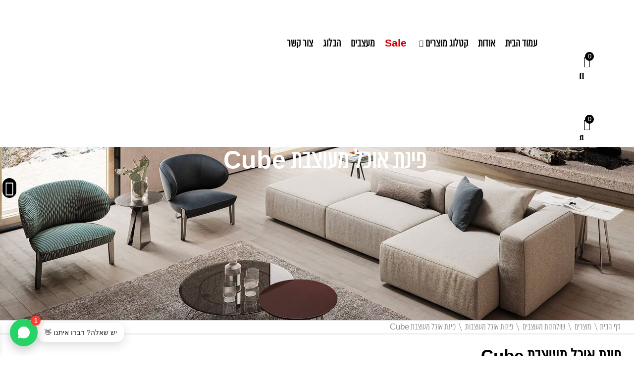

--- FILE ---
content_type: text/html; charset=UTF-8
request_url: https://www.natura.co.il/products/%D7%A9%D7%95%D7%9C%D7%97%D7%9F-cube/
body_size: 58835
content:
<!doctype html>
<html dir="rtl" lang="he-IL">
<head>
	<meta charset="UTF-8">
	<meta name="viewport" content="width=device-width, initial-scale=1">
	<link rel="profile" href="https://gmpg.org/xfn/11">
	<meta name='robots' content='index, follow, max-image-preview:large, max-snippet:-1, max-video-preview:-1' />
	<style>img:is([sizes="auto" i], [sizes^="auto," i]) { contain-intrinsic-size: 3000px 1500px }</style>
	
<!-- Google Tag Manager for WordPress by gtm4wp.com -->
<script data-cfasync="false" data-pagespeed-no-defer>
	var gtm4wp_datalayer_name = "dataLayer";
	var dataLayer = dataLayer || [];
	const gtm4wp_use_sku_instead = false;
	const gtm4wp_currency = 'ILS';
	const gtm4wp_product_per_impression = 10;
	const gtm4wp_clear_ecommerce = false;
</script>
<!-- End Google Tag Manager for WordPress by gtm4wp.com -->
	<!-- This site is optimized with the Yoast SEO plugin v26.1 - https://yoast.com/wordpress/plugins/seo/ -->
	<title>פינת אוכל מעוצבת Cube - נטורה רהיטי מעצבים</title>
	<meta name="description" content="פינת אוכל מעוצבת משדרגת את חלל המטבח והסלון. באמצעות שולחן עגול ניתן לייצר הרמוניה מיוחדת במינה. פינת אוכל מעוצבת מאיטליה." />
	<link rel="canonical" href="https://www.natura.co.il/products/שולחן-cube/" />
	<meta property="og:locale" content="he_IL" />
	<meta property="og:type" content="article" />
	<meta property="og:title" content="פינת אוכל מעוצבת Cube - נטורה רהיטי מעצבים" />
	<meta property="og:description" content="פינת אוכל מעוצבת משדרגת את חלל המטבח והסלון. באמצעות שולחן עגול ניתן לייצר הרמוניה מיוחדת במינה. פינת אוכל מעוצבת מאיטליה." />
	<meta property="og:url" content="https://www.natura.co.il/products/שולחן-cube/" />
	<meta property="og:site_name" content="נטורה רהיטי מעצבים" />
	<meta property="article:modified_time" content="2025-10-16T14:08:04+00:00" />
	<meta property="og:image" content="https://www.natura.co.il/wp-content/uploads/2018/12/cubemain.png" />
	<meta property="og:image:width" content="500" />
	<meta property="og:image:height" content="500" />
	<meta property="og:image:type" content="image/png" />
	<meta name="twitter:card" content="summary_large_image" />
	<meta name="twitter:label1" content="זמן קריאה מוערך" />
	<meta name="twitter:data1" content="דקה1" />
	<script type="application/ld+json" class="yoast-schema-graph">{"@context":"https://schema.org","@graph":[{"@type":"WebPage","@id":"https://www.natura.co.il/products/%d7%a9%d7%95%d7%9c%d7%97%d7%9f-cube/","url":"https://www.natura.co.il/products/%d7%a9%d7%95%d7%9c%d7%97%d7%9f-cube/","name":"פינת אוכל מעוצבת Cube - נטורה רהיטי מעצבים","isPartOf":{"@id":"https://www.natura.co.il/#website"},"primaryImageOfPage":{"@id":"https://www.natura.co.il/products/%d7%a9%d7%95%d7%9c%d7%97%d7%9f-cube/#primaryimage"},"image":{"@id":"https://www.natura.co.il/products/%d7%a9%d7%95%d7%9c%d7%97%d7%9f-cube/#primaryimage"},"thumbnailUrl":"https://www.natura.co.il/wp-content/uploads/2018/12/cubemain.png","datePublished":"2018-12-11T10:49:46+00:00","dateModified":"2025-10-16T14:08:04+00:00","description":"פינת אוכל מעוצבת משדרגת את חלל המטבח והסלון. באמצעות שולחן עגול ניתן לייצר הרמוניה מיוחדת במינה. פינת אוכל מעוצבת מאיטליה.","breadcrumb":{"@id":"https://www.natura.co.il/products/%d7%a9%d7%95%d7%9c%d7%97%d7%9f-cube/#breadcrumb"},"inLanguage":"he-IL","potentialAction":[{"@type":"ReadAction","target":["https://www.natura.co.il/products/%d7%a9%d7%95%d7%9c%d7%97%d7%9f-cube/"]}]},{"@type":"ImageObject","inLanguage":"he-IL","@id":"https://www.natura.co.il/products/%d7%a9%d7%95%d7%9c%d7%97%d7%9f-cube/#primaryimage","url":"https://www.natura.co.il/wp-content/uploads/2018/12/cubemain.png","contentUrl":"https://www.natura.co.il/wp-content/uploads/2018/12/cubemain.png","width":500,"height":500},{"@type":"BreadcrumbList","@id":"https://www.natura.co.il/products/%d7%a9%d7%95%d7%9c%d7%97%d7%9f-cube/#breadcrumb","itemListElement":[{"@type":"ListItem","position":1,"name":"דף הבית","item":"https://www.natura.co.il/"},{"@type":"ListItem","position":2,"name":"חנות","item":"https://www.natura.co.il/%d7%97%d7%a0%d7%95%d7%aa/"},{"@type":"ListItem","position":3,"name":"פינת אוכל מעוצבת Cube"}]},{"@type":"WebSite","@id":"https://www.natura.co.il/#website","url":"https://www.natura.co.il/","name":"נטורה רהיטי מעצבים","description":"","potentialAction":[{"@type":"SearchAction","target":{"@type":"EntryPoint","urlTemplate":"https://www.natura.co.il/?s={search_term_string}"},"query-input":{"@type":"PropertyValueSpecification","valueRequired":true,"valueName":"search_term_string"}}],"inLanguage":"he-IL"}]}</script>
	<!-- / Yoast SEO plugin. -->


<link rel='dns-prefetch' href='//maxcdn.bootstrapcdn.com' />

<link rel="alternate" type="application/rss+xml" title="נטורה רהיטי מעצבים &laquo; פיד‏" href="https://www.natura.co.il/feed/" />
<link rel="alternate" type="application/rss+xml" title="נטורה רהיטי מעצבים &laquo; פיד תגובות‏" href="https://www.natura.co.il/comments/feed/" />
<link rel='stylesheet' id='hello-elementor-theme-style-css' href='https://www.natura.co.il/wp-content/themes/hello-elementor/theme.min.css?ver=3.4.2' media='all' />
<link data-minify="1" rel='stylesheet' id='jet-menu-hello-css' href='https://www.natura.co.il/wp-content/cache/min/1/wp-content/plugins/jet-menu/integration/themes/hello-elementor/assets/css/style.css?ver=1770040188' media='all' />
<style id='wp-emoji-styles-inline-css'>

	img.wp-smiley, img.emoji {
		display: inline !important;
		border: none !important;
		box-shadow: none !important;
		height: 1em !important;
		width: 1em !important;
		margin: 0 0.07em !important;
		vertical-align: -0.1em !important;
		background: none !important;
		padding: 0 !important;
	}
</style>
<link rel='stylesheet' id='wp-block-library-rtl-css' href='https://www.natura.co.il/wp-includes/css/dist/block-library/style-rtl.min.css?ver=6.8.3' media='all' />
<style id='global-styles-inline-css'>
:root{--wp--preset--aspect-ratio--square: 1;--wp--preset--aspect-ratio--4-3: 4/3;--wp--preset--aspect-ratio--3-4: 3/4;--wp--preset--aspect-ratio--3-2: 3/2;--wp--preset--aspect-ratio--2-3: 2/3;--wp--preset--aspect-ratio--16-9: 16/9;--wp--preset--aspect-ratio--9-16: 9/16;--wp--preset--color--black: #000000;--wp--preset--color--cyan-bluish-gray: #abb8c3;--wp--preset--color--white: #ffffff;--wp--preset--color--pale-pink: #f78da7;--wp--preset--color--vivid-red: #cf2e2e;--wp--preset--color--luminous-vivid-orange: #ff6900;--wp--preset--color--luminous-vivid-amber: #fcb900;--wp--preset--color--light-green-cyan: #7bdcb5;--wp--preset--color--vivid-green-cyan: #00d084;--wp--preset--color--pale-cyan-blue: #8ed1fc;--wp--preset--color--vivid-cyan-blue: #0693e3;--wp--preset--color--vivid-purple: #9b51e0;--wp--preset--gradient--vivid-cyan-blue-to-vivid-purple: linear-gradient(135deg,rgba(6,147,227,1) 0%,rgb(155,81,224) 100%);--wp--preset--gradient--light-green-cyan-to-vivid-green-cyan: linear-gradient(135deg,rgb(122,220,180) 0%,rgb(0,208,130) 100%);--wp--preset--gradient--luminous-vivid-amber-to-luminous-vivid-orange: linear-gradient(135deg,rgba(252,185,0,1) 0%,rgba(255,105,0,1) 100%);--wp--preset--gradient--luminous-vivid-orange-to-vivid-red: linear-gradient(135deg,rgba(255,105,0,1) 0%,rgb(207,46,46) 100%);--wp--preset--gradient--very-light-gray-to-cyan-bluish-gray: linear-gradient(135deg,rgb(238,238,238) 0%,rgb(169,184,195) 100%);--wp--preset--gradient--cool-to-warm-spectrum: linear-gradient(135deg,rgb(74,234,220) 0%,rgb(151,120,209) 20%,rgb(207,42,186) 40%,rgb(238,44,130) 60%,rgb(251,105,98) 80%,rgb(254,248,76) 100%);--wp--preset--gradient--blush-light-purple: linear-gradient(135deg,rgb(255,206,236) 0%,rgb(152,150,240) 100%);--wp--preset--gradient--blush-bordeaux: linear-gradient(135deg,rgb(254,205,165) 0%,rgb(254,45,45) 50%,rgb(107,0,62) 100%);--wp--preset--gradient--luminous-dusk: linear-gradient(135deg,rgb(255,203,112) 0%,rgb(199,81,192) 50%,rgb(65,88,208) 100%);--wp--preset--gradient--pale-ocean: linear-gradient(135deg,rgb(255,245,203) 0%,rgb(182,227,212) 50%,rgb(51,167,181) 100%);--wp--preset--gradient--electric-grass: linear-gradient(135deg,rgb(202,248,128) 0%,rgb(113,206,126) 100%);--wp--preset--gradient--midnight: linear-gradient(135deg,rgb(2,3,129) 0%,rgb(40,116,252) 100%);--wp--preset--font-size--small: 13px;--wp--preset--font-size--medium: 20px;--wp--preset--font-size--large: 36px;--wp--preset--font-size--x-large: 42px;--wp--preset--spacing--20: 0.44rem;--wp--preset--spacing--30: 0.67rem;--wp--preset--spacing--40: 1rem;--wp--preset--spacing--50: 1.5rem;--wp--preset--spacing--60: 2.25rem;--wp--preset--spacing--70: 3.38rem;--wp--preset--spacing--80: 5.06rem;--wp--preset--shadow--natural: 6px 6px 9px rgba(0, 0, 0, 0.2);--wp--preset--shadow--deep: 12px 12px 50px rgba(0, 0, 0, 0.4);--wp--preset--shadow--sharp: 6px 6px 0px rgba(0, 0, 0, 0.2);--wp--preset--shadow--outlined: 6px 6px 0px -3px rgba(255, 255, 255, 1), 6px 6px rgba(0, 0, 0, 1);--wp--preset--shadow--crisp: 6px 6px 0px rgba(0, 0, 0, 1);}:root { --wp--style--global--content-size: 800px;--wp--style--global--wide-size: 1200px; }:where(body) { margin: 0; }.wp-site-blocks > .alignleft { float: left; margin-right: 2em; }.wp-site-blocks > .alignright { float: right; margin-left: 2em; }.wp-site-blocks > .aligncenter { justify-content: center; margin-left: auto; margin-right: auto; }:where(.wp-site-blocks) > * { margin-block-start: 24px; margin-block-end: 0; }:where(.wp-site-blocks) > :first-child { margin-block-start: 0; }:where(.wp-site-blocks) > :last-child { margin-block-end: 0; }:root { --wp--style--block-gap: 24px; }:root :where(.is-layout-flow) > :first-child{margin-block-start: 0;}:root :where(.is-layout-flow) > :last-child{margin-block-end: 0;}:root :where(.is-layout-flow) > *{margin-block-start: 24px;margin-block-end: 0;}:root :where(.is-layout-constrained) > :first-child{margin-block-start: 0;}:root :where(.is-layout-constrained) > :last-child{margin-block-end: 0;}:root :where(.is-layout-constrained) > *{margin-block-start: 24px;margin-block-end: 0;}:root :where(.is-layout-flex){gap: 24px;}:root :where(.is-layout-grid){gap: 24px;}.is-layout-flow > .alignleft{float: left;margin-inline-start: 0;margin-inline-end: 2em;}.is-layout-flow > .alignright{float: right;margin-inline-start: 2em;margin-inline-end: 0;}.is-layout-flow > .aligncenter{margin-left: auto !important;margin-right: auto !important;}.is-layout-constrained > .alignleft{float: left;margin-inline-start: 0;margin-inline-end: 2em;}.is-layout-constrained > .alignright{float: right;margin-inline-start: 2em;margin-inline-end: 0;}.is-layout-constrained > .aligncenter{margin-left: auto !important;margin-right: auto !important;}.is-layout-constrained > :where(:not(.alignleft):not(.alignright):not(.alignfull)){max-width: var(--wp--style--global--content-size);margin-left: auto !important;margin-right: auto !important;}.is-layout-constrained > .alignwide{max-width: var(--wp--style--global--wide-size);}body .is-layout-flex{display: flex;}.is-layout-flex{flex-wrap: wrap;align-items: center;}.is-layout-flex > :is(*, div){margin: 0;}body .is-layout-grid{display: grid;}.is-layout-grid > :is(*, div){margin: 0;}body{padding-top: 0px;padding-right: 0px;padding-bottom: 0px;padding-left: 0px;}a:where(:not(.wp-element-button)){text-decoration: underline;}:root :where(.wp-element-button, .wp-block-button__link){background-color: #32373c;border-width: 0;color: #fff;font-family: inherit;font-size: inherit;line-height: inherit;padding: calc(0.667em + 2px) calc(1.333em + 2px);text-decoration: none;}.has-black-color{color: var(--wp--preset--color--black) !important;}.has-cyan-bluish-gray-color{color: var(--wp--preset--color--cyan-bluish-gray) !important;}.has-white-color{color: var(--wp--preset--color--white) !important;}.has-pale-pink-color{color: var(--wp--preset--color--pale-pink) !important;}.has-vivid-red-color{color: var(--wp--preset--color--vivid-red) !important;}.has-luminous-vivid-orange-color{color: var(--wp--preset--color--luminous-vivid-orange) !important;}.has-luminous-vivid-amber-color{color: var(--wp--preset--color--luminous-vivid-amber) !important;}.has-light-green-cyan-color{color: var(--wp--preset--color--light-green-cyan) !important;}.has-vivid-green-cyan-color{color: var(--wp--preset--color--vivid-green-cyan) !important;}.has-pale-cyan-blue-color{color: var(--wp--preset--color--pale-cyan-blue) !important;}.has-vivid-cyan-blue-color{color: var(--wp--preset--color--vivid-cyan-blue) !important;}.has-vivid-purple-color{color: var(--wp--preset--color--vivid-purple) !important;}.has-black-background-color{background-color: var(--wp--preset--color--black) !important;}.has-cyan-bluish-gray-background-color{background-color: var(--wp--preset--color--cyan-bluish-gray) !important;}.has-white-background-color{background-color: var(--wp--preset--color--white) !important;}.has-pale-pink-background-color{background-color: var(--wp--preset--color--pale-pink) !important;}.has-vivid-red-background-color{background-color: var(--wp--preset--color--vivid-red) !important;}.has-luminous-vivid-orange-background-color{background-color: var(--wp--preset--color--luminous-vivid-orange) !important;}.has-luminous-vivid-amber-background-color{background-color: var(--wp--preset--color--luminous-vivid-amber) !important;}.has-light-green-cyan-background-color{background-color: var(--wp--preset--color--light-green-cyan) !important;}.has-vivid-green-cyan-background-color{background-color: var(--wp--preset--color--vivid-green-cyan) !important;}.has-pale-cyan-blue-background-color{background-color: var(--wp--preset--color--pale-cyan-blue) !important;}.has-vivid-cyan-blue-background-color{background-color: var(--wp--preset--color--vivid-cyan-blue) !important;}.has-vivid-purple-background-color{background-color: var(--wp--preset--color--vivid-purple) !important;}.has-black-border-color{border-color: var(--wp--preset--color--black) !important;}.has-cyan-bluish-gray-border-color{border-color: var(--wp--preset--color--cyan-bluish-gray) !important;}.has-white-border-color{border-color: var(--wp--preset--color--white) !important;}.has-pale-pink-border-color{border-color: var(--wp--preset--color--pale-pink) !important;}.has-vivid-red-border-color{border-color: var(--wp--preset--color--vivid-red) !important;}.has-luminous-vivid-orange-border-color{border-color: var(--wp--preset--color--luminous-vivid-orange) !important;}.has-luminous-vivid-amber-border-color{border-color: var(--wp--preset--color--luminous-vivid-amber) !important;}.has-light-green-cyan-border-color{border-color: var(--wp--preset--color--light-green-cyan) !important;}.has-vivid-green-cyan-border-color{border-color: var(--wp--preset--color--vivid-green-cyan) !important;}.has-pale-cyan-blue-border-color{border-color: var(--wp--preset--color--pale-cyan-blue) !important;}.has-vivid-cyan-blue-border-color{border-color: var(--wp--preset--color--vivid-cyan-blue) !important;}.has-vivid-purple-border-color{border-color: var(--wp--preset--color--vivid-purple) !important;}.has-vivid-cyan-blue-to-vivid-purple-gradient-background{background: var(--wp--preset--gradient--vivid-cyan-blue-to-vivid-purple) !important;}.has-light-green-cyan-to-vivid-green-cyan-gradient-background{background: var(--wp--preset--gradient--light-green-cyan-to-vivid-green-cyan) !important;}.has-luminous-vivid-amber-to-luminous-vivid-orange-gradient-background{background: var(--wp--preset--gradient--luminous-vivid-amber-to-luminous-vivid-orange) !important;}.has-luminous-vivid-orange-to-vivid-red-gradient-background{background: var(--wp--preset--gradient--luminous-vivid-orange-to-vivid-red) !important;}.has-very-light-gray-to-cyan-bluish-gray-gradient-background{background: var(--wp--preset--gradient--very-light-gray-to-cyan-bluish-gray) !important;}.has-cool-to-warm-spectrum-gradient-background{background: var(--wp--preset--gradient--cool-to-warm-spectrum) !important;}.has-blush-light-purple-gradient-background{background: var(--wp--preset--gradient--blush-light-purple) !important;}.has-blush-bordeaux-gradient-background{background: var(--wp--preset--gradient--blush-bordeaux) !important;}.has-luminous-dusk-gradient-background{background: var(--wp--preset--gradient--luminous-dusk) !important;}.has-pale-ocean-gradient-background{background: var(--wp--preset--gradient--pale-ocean) !important;}.has-electric-grass-gradient-background{background: var(--wp--preset--gradient--electric-grass) !important;}.has-midnight-gradient-background{background: var(--wp--preset--gradient--midnight) !important;}.has-small-font-size{font-size: var(--wp--preset--font-size--small) !important;}.has-medium-font-size{font-size: var(--wp--preset--font-size--medium) !important;}.has-large-font-size{font-size: var(--wp--preset--font-size--large) !important;}.has-x-large-font-size{font-size: var(--wp--preset--font-size--x-large) !important;}
:root :where(.wp-block-pullquote){font-size: 1.5em;line-height: 1.6;}
</style>
<link data-minify="1" rel='stylesheet' id='fontawsome-css' href='https://www.natura.co.il/wp-content/cache/min/1/font-awesome/4.6.3/css/font-awesome.min.css?ver=1770040188' media='all' />
<link data-minify="1" rel='stylesheet' id='sogo_accessibility-css' href='https://www.natura.co.il/wp-content/cache/min/1/wp-content/plugins/accessibility/public/css/sogo-accessibility-public.css?ver=1770040188' media='all' />
<link rel='stylesheet' id='photoswipe-css' href='https://www.natura.co.il/wp-content/plugins/woocommerce/assets/css/photoswipe/photoswipe.min.css?ver=9.8.5' media='all' />
<link rel='stylesheet' id='photoswipe-default-skin-css' href='https://www.natura.co.il/wp-content/plugins/woocommerce/assets/css/photoswipe/default-skin/default-skin.min.css?ver=9.8.5' media='all' />
<link data-minify="1" rel='stylesheet' id='woocommerce-layout-rtl-css' href='https://www.natura.co.il/wp-content/cache/min/1/wp-content/plugins/woocommerce/assets/css/woocommerce-layout-rtl.css?ver=1770040188' media='all' />
<link data-minify="1" rel='stylesheet' id='woocommerce-smallscreen-rtl-css' href='https://www.natura.co.il/wp-content/cache/min/1/wp-content/plugins/woocommerce/assets/css/woocommerce-smallscreen-rtl.css?ver=1770040188' media='only screen and (max-width: 768px)' />
<link data-minify="1" rel='stylesheet' id='woocommerce-general-rtl-css' href='https://www.natura.co.il/wp-content/cache/min/1/wp-content/plugins/woocommerce/assets/css/woocommerce-rtl.css?ver=1770040188' media='all' />
<style id='woocommerce-inline-inline-css'>
.woocommerce form .form-row .required { visibility: visible; }
</style>
<link rel='stylesheet' id='aws-pro-style-css' href='https://www.natura.co.il/wp-content/plugins/advanced-woo-search-pro/assets/css/common.min.css?ver=pro3.27' media='all' />
<link rel='stylesheet' id='aws-pro-style-rtl-css' href='https://www.natura.co.il/wp-content/plugins/advanced-woo-search-pro/assets/css/common-rtl.min.css?ver=pro3.27' media='all' />
<link data-minify="1" rel='stylesheet' id='brands-styles-css' href='https://www.natura.co.il/wp-content/cache/min/1/wp-content/plugins/woocommerce/assets/css/brands.css?ver=1770040188' media='all' />
<link data-minify="1" rel='stylesheet' id='xoo-wsc-fonts-css' href='https://www.natura.co.il/wp-content/cache/min/1/wp-content/plugins/side-cart-woocommerce/assets/css/xoo-wsc-fonts.css?ver=1770040188' media='all' />
<link data-minify="1" rel='stylesheet' id='xoo-wsc-style-css' href='https://www.natura.co.il/wp-content/cache/min/1/wp-content/plugins/side-cart-woocommerce/assets/css/xoo-wsc-style.css?ver=1770040188' media='all' />
<style id='xoo-wsc-style-inline-css'>
a.xoo-wsc-ft-btn:nth-child(3){
		grid-column: 1/-1;
	}



.xoo-wsc-ft-buttons-cont a.xoo-wsc-ft-btn, .xoo-wsc-container .xoo-wsc-btn {
	background-color: #000000;
	color: #ffffff;
	border: 2px solid #ffffff;
	padding: 10px 20px;
}

.xoo-wsc-ft-buttons-cont a.xoo-wsc-ft-btn:hover, .xoo-wsc-container .xoo-wsc-btn:hover {
	background-color: #ffffff;
	color: #000000;
	border: 2px solid #000000;
}

 

.xoo-wsc-footer{
	background-color: #ffffff;
	color: #000000;
	padding: 10px 20px;
	box-shadow: 0 -1px 10px #0000001a;
}

.xoo-wsc-footer, .xoo-wsc-footer a, .xoo-wsc-footer .amount{
	font-size: 15px;
}

.xoo-wsc-btn .amount{
	color: #ffffff}

.xoo-wsc-btn:hover .amount{
	color: #000000;
}

.xoo-wsc-ft-buttons-cont{
	grid-template-columns: 2fr 2fr;
}

.xoo-wsc-basket{
	bottom: 12px;
	left: 0px;
	background-color: #ffffff;
	color: #000000;
	box-shadow: 0 1px 4px 0;
	border-radius: 50%;
	display: flex;
	width: 60px;
	height: 60px;
}


.xoo-wsc-bki{
	font-size: 30px}

.xoo-wsc-items-count{
	top: -12px;
	right: -12px;
}

.xoo-wsc-items-count{
	background-color: #000000;
	color: #ffffff;
}

.xoo-wsc-container, .xoo-wsc-slider{
	max-width: 350px;
	left: -350px;
	top: 0;bottom: 0;
	bottom: 0;
	font-family: almoni-tzar}


.xoo-wsc-cart-active .xoo-wsc-container, .xoo-wsc-slider-active .xoo-wsc-slider{
	left: 0;
}


.xoo-wsc-cart-active .xoo-wsc-basket{
	left: 350px;
}

.xoo-wsc-slider{
	right: -350px;
}

span.xoo-wsch-close {
    font-size: 16px;
    right: 10px;
}

.xoo-wsch-top{
	justify-content: center;
}

.xoo-wsch-text{
	font-size: 20px;
}

.xoo-wsc-header{
	color: #000000;
	background-color: #ffffff;
	border-bottom: 2px solid #eee;
}


.xoo-wsc-body{
	background-color: #ffffff;
}

.xoo-wsc-products:not(.xoo-wsc-pattern-card), .xoo-wsc-products:not(.xoo-wsc-pattern-card) span.amount, .xoo-wsc-products:not(.xoo-wsc-pattern-card) a{
	font-size: 16px;
	color: #000000;
}

.xoo-wsc-products:not(.xoo-wsc-pattern-card) .xoo-wsc-product{
	padding: 20px 15px;
	margin: 10px 15px;
	border-radius: 5px;
	box-shadow: 0 2px 2px #00000005;
	background-color: #ffffff;
}

.xoo-wsc-sum-col{
	justify-content: center;
}


/** Shortcode **/
.xoo-wsc-sc-count{
	background-color: #000000;
	color: #ffffff;
}

.xoo-wsc-sc-bki{
	font-size: 28px;
	color: #000000;
}
.xoo-wsc-sc-cont{
	color: #000000;
}


.xoo-wsc-product dl.variation {
	display: block;
}


.xoo-wsc-product-cont{
	padding: 10px 10px;
}

.xoo-wsc-products:not(.xoo-wsc-pattern-card) .xoo-wsc-img-col{
	width: 25%;
}

.xoo-wsc-pattern-card .xoo-wsc-img-col img{
	max-width: 100%;
	height: auto;
}

.xoo-wsc-products:not(.xoo-wsc-pattern-card) .xoo-wsc-sum-col{
	width: 75%;
}

.xoo-wsc-pattern-card .xoo-wsc-product-cont{
	width: 50% 
}

@media only screen and (max-width: 600px) {
	.xoo-wsc-pattern-card .xoo-wsc-product-cont  {
		width: 50%;
	}
}


.xoo-wsc-pattern-card .xoo-wsc-product{
	border: 0;
	box-shadow: 0px 10px 15px -12px #0000001a;
}


.xoo-wsc-sm-front{
	background-color: #eee;
}
.xoo-wsc-pattern-card, .xoo-wsc-sm-front{
	border-bottom-left-radius: 5px;
	border-bottom-right-radius: 5px;
}
.xoo-wsc-pattern-card, .xoo-wsc-img-col img, .xoo-wsc-img-col, .xoo-wsc-sm-back-cont{
	border-top-left-radius: 5px;
	border-top-right-radius: 5px;
}
.xoo-wsc-sm-back{
	background-color: #fff;
}
.xoo-wsc-pattern-card, .xoo-wsc-pattern-card a, .xoo-wsc-pattern-card .amount{
	font-size: 16px;
}

.xoo-wsc-sm-front, .xoo-wsc-sm-front a, .xoo-wsc-sm-front .amount{
	color: #000;
}

.xoo-wsc-sm-back, .xoo-wsc-sm-back a, .xoo-wsc-sm-back .amount{
	color: #000;
}


.magictime {
    animation-duration: 0.5s;
}


</style>
<link rel='stylesheet' id='hello-elementor-css' href='https://www.natura.co.il/wp-content/themes/hello-elementor/style.min.css?ver=3.4.2' media='all' />
<link rel='stylesheet' id='hello-elementor-header-footer-css' href='https://www.natura.co.il/wp-content/themes/hello-elementor/header-footer.min.css?ver=3.4.2' media='all' />
<link data-minify="1" rel='stylesheet' id='jet-menu-public-styles-css' href='https://www.natura.co.il/wp-content/cache/min/1/wp-content/plugins/jet-menu/assets/public/css/public.css?ver=1770040188' media='all' />
<link rel='stylesheet' id='mediaelement-css' href='https://www.natura.co.il/wp-includes/js/mediaelement/mediaelementplayer-legacy.min.css?ver=4.2.17' media='all' />
<link data-minify="1" rel='stylesheet' id='jet-gallery-frontend-css' href='https://www.natura.co.il/wp-content/cache/min/1/wp-content/plugins/jet-woo-product-gallery/assets/css/frontend.css?ver=1770040188' media='all' />
<link data-minify="1" rel='stylesheet' id='jet-gallery-widget-gallery-anchor-nav-css' href='https://www.natura.co.il/wp-content/cache/min/1/wp-content/plugins/jet-woo-product-gallery/assets/css/widgets/gallery-anchor-nav.css?ver=1770040188' media='all' />
<link data-minify="1" rel='stylesheet' id='jet-gallery-widget-gallery-grid-css' href='https://www.natura.co.il/wp-content/cache/min/1/wp-content/plugins/jet-woo-product-gallery/assets/css/widgets/gallery-grid.css?ver=1770040188' media='all' />
<link data-minify="1" rel='stylesheet' id='jet-gallery-widget-gallery-modern-css' href='https://www.natura.co.il/wp-content/cache/min/1/wp-content/plugins/jet-woo-product-gallery/assets/css/widgets/gallery-modern.css?ver=1770040188' media='all' />
<link data-minify="1" rel='stylesheet' id='jet-gallery-widget-gallery-slider-css' href='https://www.natura.co.il/wp-content/cache/min/1/wp-content/plugins/jet-woo-product-gallery/assets/css/widgets/gallery-slider.css?ver=1770040188' media='all' />
<link data-minify="1" rel='stylesheet' id='elementor-icons-css' href='https://www.natura.co.il/wp-content/cache/min/1/wp-content/plugins/elementor/assets/lib/eicons/css/elementor-icons.min.css?ver=1770040188' media='all' />
<link rel='stylesheet' id='elementor-frontend-legacy-css' href='https://www.natura.co.il/wp-content/plugins/elementor/assets/css/frontend-legacy-rtl.min.css?ver=3.11.5' media='all' />
<link rel='stylesheet' id='elementor-frontend-css' href='https://www.natura.co.il/wp-content/plugins/elementor/assets/css/frontend-rtl.min.css?ver=3.11.5' media='all' />
<style id='elementor-frontend-inline-css'>
.elementor-28445 .elementor-element.elementor-element-e7df91a:not(.elementor-motion-effects-element-type-background), .elementor-28445 .elementor-element.elementor-element-e7df91a > .elementor-motion-effects-container > .elementor-motion-effects-layer{background-image:url("https://www.natura.co.il/wp-content/uploads/2022/07/slider2.jpg");}
</style>
<link rel='stylesheet' id='swiper-css' href='https://www.natura.co.il/wp-content/plugins/elementor/assets/lib/swiper/css/swiper.min.css?ver=5.3.6' media='all' />
<link data-minify="1" rel='stylesheet' id='elementor-post-7244-css' href='https://www.natura.co.il/wp-content/cache/min/1/wp-content/uploads/elementor/css/post-7244.css?ver=1770040188' media='all' />
<link rel='stylesheet' id='elementor-pro-css' href='https://www.natura.co.il/wp-content/plugins/elementor-pro/assets/css/frontend-rtl.min.css?ver=3.11.6' media='all' />
<link data-minify="1" rel='stylesheet' id='font-awesome-5-all-css' href='https://www.natura.co.il/wp-content/cache/min/1/wp-content/plugins/elementor/assets/lib/font-awesome/css/all.min.css?ver=1770040188' media='all' />
<link rel='stylesheet' id='font-awesome-4-shim-css' href='https://www.natura.co.il/wp-content/plugins/elementor/assets/lib/font-awesome/css/v4-shims.min.css?ver=3.11.5' media='all' />
<link data-minify="1" rel='stylesheet' id='elementor-global-css' href='https://www.natura.co.il/wp-content/cache/min/1/wp-content/uploads/elementor/css/global.css?ver=1770040188' media='all' />
<link data-minify="1" rel='stylesheet' id='elementor-post-28445-css' href='https://www.natura.co.il/wp-content/cache/min/1/wp-content/uploads/elementor/css/post-28445.css?ver=1770040188' media='all' />
<link data-minify="1" rel='stylesheet' id='jet-woo-builder-css' href='https://www.natura.co.il/wp-content/cache/min/1/wp-content/plugins/jet-woo-builder/assets/css/frontend.css?ver=1770040188' media='all' />
<style id='jet-woo-builder-inline-css'>
@font-face {
				font-family: "WooCommerce";
				font-weight: normal;
				font-style: normal;
				src: url("https://www.natura.co.il/wp-content/plugins/woocommerce/assets/fonts/WooCommerce.eot");
				src: url("https://www.natura.co.il/wp-content/plugins/woocommerce/assets/fonts/WooCommerce.eot?#iefix") format("embedded-opentype"),
					 url("https://www.natura.co.il/wp-content/plugins/woocommerce/assets/fonts/WooCommerce.woff") format("woff"),
					 url("https://www.natura.co.il/wp-content/plugins/woocommerce/assets/fonts/WooCommerce.ttf") format("truetype"),
					 url("https://www.natura.co.il/wp-content/plugins/woocommerce/assets/fonts/WooCommerce.svg#WooCommerce") format("svg");
			}
</style>
<link rel='stylesheet' id='elementor-icons-shared-0-css' href='https://www.natura.co.il/wp-content/plugins/elementor/assets/lib/font-awesome/css/fontawesome.min.css?ver=5.15.3' media='all' />
<link data-minify="1" rel='stylesheet' id='elementor-icons-fa-solid-css' href='https://www.natura.co.il/wp-content/cache/min/1/wp-content/plugins/elementor/assets/lib/font-awesome/css/solid.min.css?ver=1770040188' media='all' />
<link data-minify="1" rel='stylesheet' id='jet-woo-builder-frontend-font-css' href='https://www.natura.co.il/wp-content/cache/min/1/wp-content/plugins/jet-woo-builder/assets/css/lib/jetwoobuilder-frontend-font/css/jetwoobuilder-frontend-font.css?ver=1770040192' media='all' />
<link data-minify="1" rel='stylesheet' id='elementor-post-28490-css' href='https://www.natura.co.il/wp-content/cache/min/1/wp-content/uploads/elementor/css/post-28490.css?ver=1770040188' media='all' />
<link data-minify="1" rel='stylesheet' id='elementor-post-28710-css' href='https://www.natura.co.il/wp-content/cache/min/1/wp-content/uploads/elementor/css/post-28710.css?ver=1770040192' media='all' />
<link data-minify="1" rel='stylesheet' id='wpb_wrps_owl_carousel-css' href='https://www.natura.co.il/wp-content/cache/min/1/wp-content/plugins/wpb-woocommerce-related-products-slider/assets/css/owl.carousel.css?ver=1770040189' media='' />
<link data-minify="1" rel='stylesheet' id='wpb_wrps_main_style-css' href='https://www.natura.co.il/wp-content/cache/min/1/wp-content/plugins/wpb-woocommerce-related-products-slider/assets/css/main.css?ver=1770040189' media='' />
<link data-minify="1" rel='stylesheet' id='hello-elementor-child-style-css' href='https://www.natura.co.il/wp-content/cache/min/1/wp-content/themes/natura-new/style.css?ver=1770040189' media='all' />
<link data-minify="1" rel='stylesheet' id='ecs-styles-css' href='https://www.natura.co.il/wp-content/cache/min/1/wp-content/plugins/ele-custom-skin/assets/css/ecs-style.css?ver=1770040189' media='all' />
<link data-minify="1" rel='stylesheet' id='elementor-post-28571-css' href='https://www.natura.co.il/wp-content/cache/min/1/wp-content/uploads/elementor/css/post-28571.css?ver=1770040189' media='all' />
<link data-minify="1" rel='stylesheet' id='elementor-icons-fa-regular-css' href='https://www.natura.co.il/wp-content/cache/min/1/wp-content/plugins/elementor/assets/lib/font-awesome/css/regular.min.css?ver=1770040189' media='all' />
<link data-minify="1" rel='stylesheet' id='elementor-icons-fa-brands-css' href='https://www.natura.co.il/wp-content/cache/min/1/wp-content/plugins/elementor/assets/lib/font-awesome/css/brands.min.css?ver=1770040189' media='all' />
<script src="https://www.natura.co.il/wp-includes/js/jquery/jquery.min.js?ver=3.7.1" id="jquery-core-js"></script>
<script src="https://www.natura.co.il/wp-includes/js/jquery/jquery-migrate.min.js?ver=3.4.1" id="jquery-migrate-js"></script>
<script data-minify="1" src="https://www.natura.co.il/wp-content/cache/min/1/wp-content/plugins/handl-utm-grabber/js/js.cookie.js?ver=1770040189" id="js.cookie-js"></script>
<script id="handl-utm-grabber-js-extra">
var handl_utm = [];
</script>
<script data-minify="1" src="https://www.natura.co.il/wp-content/cache/min/1/wp-content/plugins/handl-utm-grabber/js/handl-utm-grabber.js?ver=1770040189" id="handl-utm-grabber-js"></script>
<script src="https://www.natura.co.il/wp-content/plugins/woocommerce/assets/js/jquery-blockui/jquery.blockUI.min.js?ver=2.7.0-wc.9.8.5" id="jquery-blockui-js" defer data-wp-strategy="defer"></script>
<script id="wc-add-to-cart-js-extra">
var wc_add_to_cart_params = {"ajax_url":"\/wp-admin\/admin-ajax.php","wc_ajax_url":"\/?wc-ajax=%%endpoint%%&elementor_page_id=27666","i18n_view_cart":"\u05de\u05e2\u05d1\u05e8 \u05dc\u05e1\u05dc \u05d4\u05e7\u05e0\u05d9\u05d5\u05ea","cart_url":"https:\/\/www.natura.co.il\/%d7%a2%d7%92%d7%9c%d7%aa-%d7%a7%d7%a0%d7%99%d7%95%d7%aa\/","is_cart":"","cart_redirect_after_add":"no"};
</script>
<script src="https://www.natura.co.il/wp-content/plugins/woocommerce/assets/js/frontend/add-to-cart.min.js?ver=9.8.5" id="wc-add-to-cart-js" defer data-wp-strategy="defer"></script>
<script src="https://www.natura.co.il/wp-content/plugins/woocommerce/assets/js/zoom/jquery.zoom.min.js?ver=1.7.21-wc.9.8.5" id="zoom-js" defer data-wp-strategy="defer"></script>
<script src="https://www.natura.co.il/wp-content/plugins/woocommerce/assets/js/flexslider/jquery.flexslider.min.js?ver=2.7.2-wc.9.8.5" id="flexslider-js" defer data-wp-strategy="defer"></script>
<script src="https://www.natura.co.il/wp-content/plugins/woocommerce/assets/js/photoswipe/photoswipe.min.js?ver=4.1.1-wc.9.8.5" id="photoswipe-js" defer data-wp-strategy="defer"></script>
<script src="https://www.natura.co.il/wp-content/plugins/woocommerce/assets/js/photoswipe/photoswipe-ui-default.min.js?ver=4.1.1-wc.9.8.5" id="photoswipe-ui-default-js" defer data-wp-strategy="defer"></script>
<script id="wc-single-product-js-extra">
var wc_single_product_params = {"i18n_required_rating_text":"\u05d1\u05d7\u05e8 \u05d3\u05d9\u05e8\u05d5\u05d2","i18n_rating_options":["1 \u05de\u05ea\u05d5\u05da 5 \u05db\u05d5\u05db\u05d1\u05d9\u05dd","2 \u05de\u05ea\u05d5\u05da 5 \u05db\u05d5\u05db\u05d1\u05d9\u05dd","3 \u05de\u05ea\u05d5\u05da 5 \u05db\u05d5\u05db\u05d1\u05d9\u05dd","4 \u05de\u05ea\u05d5\u05da 5 \u05db\u05d5\u05db\u05d1\u05d9\u05dd","5 \u05de\u05ea\u05d5\u05da 5 \u05db\u05d5\u05db\u05d1\u05d9\u05dd"],"i18n_product_gallery_trigger_text":"\u05dc\u05d4\u05e6\u05d9\u05d2 \u05d0\u05ea \u05d2\u05dc\u05e8\u05d9\u05d9\u05ea \u05d4\u05ea\u05de\u05d5\u05e0\u05d5\u05ea \u05e2\u05dc \u05de\u05e1\u05da \u05de\u05dc\u05d0","review_rating_required":"yes","flexslider":{"rtl":true,"animation":"slide","smoothHeight":true,"directionNav":false,"controlNav":"thumbnails","slideshow":false,"animationSpeed":500,"animationLoop":false,"allowOneSlide":false},"zoom_enabled":"1","zoom_options":[],"photoswipe_enabled":"1","photoswipe_options":{"shareEl":false,"closeOnScroll":false,"history":false,"hideAnimationDuration":0,"showAnimationDuration":0},"flexslider_enabled":"1"};
</script>
<script src="https://www.natura.co.il/wp-content/plugins/woocommerce/assets/js/frontend/single-product.min.js?ver=9.8.5" id="wc-single-product-js" defer data-wp-strategy="defer"></script>
<script src="https://www.natura.co.il/wp-content/plugins/woocommerce/assets/js/js-cookie/js.cookie.min.js?ver=2.1.4-wc.9.8.5" id="js-cookie-js" defer data-wp-strategy="defer"></script>
<script id="woocommerce-js-extra">
var woocommerce_params = {"ajax_url":"\/wp-admin\/admin-ajax.php","wc_ajax_url":"\/?wc-ajax=%%endpoint%%&elementor_page_id=27666","i18n_password_show":"\u05dc\u05d4\u05e6\u05d9\u05d2 \u05e1\u05d9\u05e1\u05de\u05d4","i18n_password_hide":"\u05dc\u05d4\u05e1\u05ea\u05d9\u05e8 \u05e1\u05d9\u05e1\u05de\u05d4"};
</script>
<script src="https://www.natura.co.il/wp-content/plugins/woocommerce/assets/js/frontend/woocommerce.min.js?ver=9.8.5" id="woocommerce-js" defer data-wp-strategy="defer"></script>
<script src="https://www.natura.co.il/wp-content/plugins/elementor/assets/lib/font-awesome/js/v4-shims.min.js?ver=3.11.5" id="font-awesome-4-shim-js"></script>
<script id="ecs_ajax_load-js-extra">
var ecs_ajax_params = {"ajaxurl":"https:\/\/www.natura.co.il\/wp-admin\/admin-ajax.php","posts":"{\"page\":0,\"product\":\"%D7%A9%D7%95%D7%9C%D7%97%D7%9F-cube\",\"post_type\":\"product\",\"name\":\"%d7%a9%d7%95%d7%9c%d7%97%d7%9f-cube\",\"error\":\"\",\"m\":\"\",\"p\":0,\"post_parent\":\"\",\"subpost\":\"\",\"subpost_id\":\"\",\"attachment\":\"\",\"attachment_id\":0,\"pagename\":\"\",\"page_id\":0,\"second\":\"\",\"minute\":\"\",\"hour\":\"\",\"day\":0,\"monthnum\":0,\"year\":0,\"w\":0,\"category_name\":\"\",\"tag\":\"\",\"cat\":\"\",\"tag_id\":\"\",\"author\":\"\",\"author_name\":\"\",\"feed\":\"\",\"tb\":\"\",\"paged\":0,\"meta_key\":\"\",\"meta_value\":\"\",\"preview\":\"\",\"s\":\"\",\"sentence\":\"\",\"title\":\"\",\"fields\":\"all\",\"menu_order\":\"\",\"embed\":\"\",\"category__in\":[],\"category__not_in\":[],\"category__and\":[],\"post__in\":[],\"post__not_in\":[],\"post_name__in\":[],\"tag__in\":[],\"tag__not_in\":[],\"tag__and\":[],\"tag_slug__in\":[],\"tag_slug__and\":[],\"post_parent__in\":[],\"post_parent__not_in\":[],\"author__in\":[],\"author__not_in\":[],\"search_columns\":[],\"orderby\":\"menu_order\",\"order\":\"ASC\",\"ignore_sticky_posts\":false,\"suppress_filters\":false,\"cache_results\":true,\"update_post_term_cache\":true,\"update_menu_item_cache\":false,\"lazy_load_term_meta\":true,\"update_post_meta_cache\":true,\"posts_per_page\":150,\"nopaging\":false,\"comments_per_page\":\"50\",\"no_found_rows\":false}"};
</script>
<script data-minify="1" src="https://www.natura.co.il/wp-content/cache/min/1/wp-content/plugins/ele-custom-skin/assets/js/ecs_ajax_pagination.js?ver=1770040189" id="ecs_ajax_load-js"></script>
<script id="wc-cart-fragments-js-extra">
var wc_cart_fragments_params = {"ajax_url":"\/wp-admin\/admin-ajax.php","wc_ajax_url":"\/?wc-ajax=%%endpoint%%&elementor_page_id=27666","cart_hash_key":"wc_cart_hash_2d0e0f30fa79bdec88dc123019a01214","fragment_name":"wc_fragments_2d0e0f30fa79bdec88dc123019a01214","request_timeout":"5000"};
</script>
<script src="https://www.natura.co.il/wp-content/plugins/woocommerce/assets/js/frontend/cart-fragments.min.js?ver=9.8.5" id="wc-cart-fragments-js" defer data-wp-strategy="defer"></script>
<script data-minify="1" src="https://www.natura.co.il/wp-content/cache/min/1/wp-content/plugins/ele-custom-skin/assets/js/ecs.js?ver=1770040189" id="ecs-script-js"></script>
<link rel="https://api.w.org/" href="https://www.natura.co.il/wp-json/" /><link rel="alternate" title="JSON" type="application/json" href="https://www.natura.co.il/wp-json/wp/v2/product/27666" /><link rel="EditURI" type="application/rsd+xml" title="RSD" href="https://www.natura.co.il/xmlrpc.php?rsd" />
<meta name="generator" content="WordPress 6.8.3" />
<meta name="generator" content="WooCommerce 9.8.5" />
<link rel='shortlink' href='https://www.natura.co.il/?p=27666' />
<link rel="alternate" title="oEmbed (JSON)" type="application/json+oembed" href="https://www.natura.co.il/wp-json/oembed/1.0/embed?url=https%3A%2F%2Fwww.natura.co.il%2Fproducts%2F%25d7%25a9%25d7%2595%25d7%259c%25d7%2597%25d7%259f-cube%2F" />
<link rel="alternate" title="oEmbed (XML)" type="text/xml+oembed" href="https://www.natura.co.il/wp-json/oembed/1.0/embed?url=https%3A%2F%2Fwww.natura.co.il%2Fproducts%2F%25d7%25a9%25d7%2595%25d7%259c%25d7%2597%25d7%259f-cube%2F&#038;format=xml" />
<style type='text/css'> .ae_data .elementor-editor-element-setting {
            display:none !important;
            }
            </style><meta name="ti-site-data" content="eyJyIjoiMTowITc6MCEzMDowIiwibyI6Imh0dHBzOlwvXC93d3cubmF0dXJhLmNvLmlsXC93cC1hZG1pblwvYWRtaW4tYWpheC5waHA/YWN0aW9uPXRpX29ubGluZV91c2Vyc19nb29nbGUmYW1wO3A9JTJGcHJvZHVjdHMlMkYlMjVENyUyNUE5JTI1RDclMjU5NSUyNUQ3JTI1OUMlMjVENyUyNTk3JTI1RDclMjU5Ri1jdWJlJTJGJmFtcDtfd3Bub25jZT04ZDQ4NWExNmIyIn0=" />
<!-- Google Tag Manager for WordPress by gtm4wp.com -->
<!-- GTM Container placement set to automatic -->
<script data-cfasync="false" data-pagespeed-no-defer>
	var dataLayer_content = {"pagePostType":"product","pagePostType2":"single-product","pagePostAuthor":"sitemanagernatura","productRatingCounts":[],"productAverageRating":0,"productReviewCount":0,"productType":"simple","productIsVariable":0};
	dataLayer.push( dataLayer_content );
</script>
<script data-cfasync="false" data-pagespeed-no-defer>
(function(w,d,s,l,i){w[l]=w[l]||[];w[l].push({'gtm.start':
new Date().getTime(),event:'gtm.js'});var f=d.getElementsByTagName(s)[0],
j=d.createElement(s),dl=l!='dataLayer'?'&l='+l:'';j.async=true;j.src=
'//www.googletagmanager.com/gtm.js?id='+i+dl;f.parentNode.insertBefore(j,f);
})(window,document,'script','dataLayer','GTM-KPLKW7B');
</script>
<!-- End Google Tag Manager for WordPress by gtm4wp.com --><!-- Google site verification - Google for WooCommerce -->
<meta name="google-site-verification" content="llOuTd7vBWCKV2x_Gh8Z0onnJ90pzgCEMRHbMVUQZYY" />
<!-- Facebook Pixel Code -->
<script>
!function(f,b,e,v,n,t,s)
{if(f.fbq)return;n=f.fbq=function(){n.callMethod?
n.callMethod.apply(n,arguments):n.queue.push(arguments)};
if(!f._fbq)f._fbq=n;n.push=n;n.loaded=!0;n.version='2.0';
n.queue=[];t=b.createElement(e);t.async=!0;
t.src=v;s=b.getElementsByTagName(e)[0];
s.parentNode.insertBefore(t,s)}(window, document,'script',
'https://connect.facebook.net/en_US/fbevents.js');
fbq('init', '644628802715504');
fbq('track', 'PageView');
</script>
<noscript><img height="1" width="1" style="display:none"
src="https://www.facebook.com/tr?id=644628802715504&ev=PageView&noscript=1"
/></noscript>
<!-- End Facebook Pixel Code -->
    <style>
    /* ===== Back To Top ===== */

	#d4s-back-to-top {
		position: fixed;
		bottom: 25px;
		right: 10px;
		width: 46px;
		height: 46px;
		border-radius: 12px;
		background: #4d4d4d;
		border: none;
		cursor: pointer;
		display: flex;
		align-items: center;
		justify-content: center;
		opacity: 0;
		visibility: hidden;
		transform: translateY(10px);
		transition: all 0.3s ease;
		z-index: 9999;
		box-shadow: 0 10px 25px rgba(0,0,0,0.25);
		padding: 10px !important;
	}

    #d4s-back-to-top svg {
        transition: transform 0.2s ease;
    }

    #d4s-back-to-top:hover {
        background: #111;
        transform: translateY(0);
    }

    #d4s-back-to-top:hover svg {
        transform: translateY(-2px);
    }

    #d4s-back-to-top.show {
        opacity: 1;
        visibility: visible;
        transform: translateY(0);
    }

    /* Mobile spacing */
    @media (max-width: 768px) {
		#d4s-back-to-top {
			bottom: 60px;
			right: 10px;
			width: 40px;
			height: 40px;
			border-radius: 10px;
		}
    }
    </style>
    <meta name="description" content="שולחן עגול נפתח בעיצוב ייחודי">
	<noscript><style>.woocommerce-product-gallery{ opacity: 1 !important; }</style></noscript>
	<meta name="generator" content="Elementor 3.11.5; settings: css_print_method-external, google_font-enabled, font_display-auto">
<meta name="google-site-verification" content="llOuTd7vBWCKV2x_Gh8Z0onnJ90pzgCEMRHbMVUQZYY" />
<meta name="google-site-verification" content="o-shO-QZxsiVtf0j07x1gkfsXAR8o1KOegMWRfJEzu4" />

<link rel="icon" href="https://www.natura.co.il/wp-content/uploads/2017/07/favw.png" sizes="32x32" />
<link rel="icon" href="https://www.natura.co.il/wp-content/uploads/2017/07/favw.png" sizes="192x192" />
<link rel="apple-touch-icon" href="https://www.natura.co.il/wp-content/uploads/2017/07/favw.png" />
<meta name="msapplication-TileImage" content="https://www.natura.co.il/wp-content/uploads/2017/07/favw.png" />
		<style id="wp-custom-css">
			#close_sogoacc {
	font-size: 18px;
}

#close_sogoacc img {
	width: 23px;
	position: relative;
	top: 5px;
}

#open_sogoacc{
	border:none !important;
	border-radius: 30px !important;
	padding: 5px;
	left:5px !important
}


#sogoacc .btn {
	line-height: 20px;
	font-size: 15px;
}

#sogoacc .sogo-btn-group span {
	font-size: 28px;
}

.rtl #sogoacc .btn {
	padding-right: 50px;
}

#sogoacc {
	width: 245px;
}

#close_sogoacc {
	line-height: 35px;
}

#sogoacc div#sogo_font_a button {
	padding: 8px 14px;
}

#sogoacc button#sogo_a1 {
	font-size: 30px;
}

#sogoacc button#sogo_a2 {
	font-size: 35px;
}

#sogoacc button#sogo_a3 {
	font-size: 40px;
}

#sogoacc a {
	font-weight: 700;
}


#sogoacc{
	font-family: "Open Sans Hebrew",Sans-serif;
}

#sogoacc .accessibility-info div {
	font-size: 14px;
}
.d4s-whatsapp-wrap {
    z-index: 9 !important; 
}
@media (max-width: 768px) {
    .d4s-whatsapp-wrap {
        bottom: 55px !important;
        left: 61px !important;
    }
}




.features .elementor-accordion-icon-closed {
	font-size: 30px;
  display: inline-block;
  animation: floatSide 2s ease-in-out infinite;
}

@keyframes floatSide {
  0%, 100% {
    transform: translateX(0);
  }
  50% {
    transform: translateX(10px);
  }
}


element {
	margin-top: 15px;
	padding: 10px 20px;
	font-size: 18px;
	font-weight: 600;
	border-radius: 10px;
	cursor: pointer;
	color: #fff;
	background: #ececec;
	display: flex;
	align-items: center;
	gap: 8px;
	justify-content: center;
	box-shadow: 0 4px 14px rgba(0,0,0,.15);
	border: 1px solid #D40002;
	color: #D40002;
}

.btn2-product button{
	padding: 10px 20px !important;
	background: #ececec !important;
	border: 1px solid #D40002 !important;
	color: #D40002 !important;
}

@media only screen and (max-width: 600px) {
#open_sogoacc.middleleft {
	border-radius: 40px;
}

#open_sogoacc {
	padding: 4px;
}
#open_sogoacc.middleleft {
	top: 90%;
	left: 2%;
}
#open_sogoacc .fa-universal-access {
	font-size: 25px !important;
	position: relative;
	left: 1px;
	position: relative;
	left: 0px;
}
#sogo_access_statement {
	left: 10% !important;
	width: 80% !important;
}
}		</style>
		<noscript><style id="rocket-lazyload-nojs-css">.rll-youtube-player, [data-lazy-src]{display:none !important;}</style></noscript></head>
<body class="rtl wp-singular product-template-default single single-product postid-27666 wp-embed-responsive wp-theme-hello-elementor wp-child-theme-natura-new theme-hello-elementor woocommerce woocommerce-page woocommerce-no-js hello-elementor-default jet-mega-menu-location elementor-default elementor-template-full-width elementor-kit-7244 elementor-page-28710">


<!-- GTM Container placement set to automatic -->
<!-- Google Tag Manager (noscript) -->
				<noscript><iframe src="https://www.googletagmanager.com/ns.html?id=GTM-KPLKW7B" height="0" width="0" style="display:none;visibility:hidden" aria-hidden="true"></iframe></noscript>
<!-- End Google Tag Manager (noscript) -->
<a class="skip-link screen-reader-text" href="#content">דלג לתוכן</a>

		<header data-elementor-type="header" data-elementor-id="28445" class="elementor elementor-28445 elementor-location-header">
					<div class="elementor-section-wrap">
								<header class="elementor-section elementor-top-section elementor-element elementor-element-c27532e elementor-section-content-middle elementor-section-full_width elementor-hidden-mobile row-header elementor-section-height-default elementor-section-height-default" data-id="c27532e" data-element_type="section" data-settings="{&quot;background_background&quot;:&quot;classic&quot;,&quot;sticky&quot;:&quot;top&quot;,&quot;sticky_on&quot;:[&quot;desktop&quot;,&quot;tablet&quot;,&quot;mobile&quot;],&quot;sticky_offset&quot;:0,&quot;sticky_effects_offset&quot;:0}">
						<div class="elementor-container elementor-column-gap-default">
							<div class="elementor-row">
					<div class="elementor-column elementor-col-33 elementor-top-column elementor-element elementor-element-dad74ab" data-id="dad74ab" data-element_type="column">
			<div class="elementor-column-wrap elementor-element-populated">
							<div class="elementor-widget-wrap">
						<div class="elementor-element elementor-element-ecba62c elementor-widget elementor-widget-image" data-id="ecba62c" data-element_type="widget" data-widget_type="image.default">
				<div class="elementor-widget-container">
								<div class="elementor-image">
													<a href="https://www.natura.co.il">
							<img width="142" height="60" src="data:image/svg+xml,%3Csvg%20xmlns='http://www.w3.org/2000/svg'%20viewBox='0%200%20142%2060'%3E%3C/svg%3E" class="attachment-large size-large wp-image-7245" alt="" data-lazy-src="https://www.natura.co.il/wp-content/uploads/2020/08/logo.png" /><noscript><img width="142" height="60" src="https://www.natura.co.il/wp-content/uploads/2020/08/logo.png" class="attachment-large size-large wp-image-7245" alt="" /></noscript>								</a>
														</div>
						</div>
				</div>
						</div>
					</div>
		</div>
				<div class="elementor-column elementor-col-33 elementor-top-column elementor-element elementor-element-911dc7f" data-id="911dc7f" data-element_type="column">
			<div class="elementor-column-wrap elementor-element-populated">
							<div class="elementor-widget-wrap">
						<div class="elementor-element elementor-element-54540c1 elementor-widget elementor-widget-jet-mega-menu" data-id="54540c1" data-element_type="widget" data-widget_type="jet-mega-menu.default">
				<div class="elementor-widget-container">
			<div class="jet-mega-menu jet-mega-menu--layout-horizontal jet-mega-menu--sub-position-right jet-mega-menu--dropdown-layout-default jet-mega-menu--dropdown-position-right jet-mega-menu--animation-fade jet-mega-menu--location-elementor    jet-mega-menu--fill-svg-icons" data-settings='{"menuId":"2","menuUniqId":"698128e7cc6f1","rollUp":false,"megaAjaxLoad":false,"layout":"horizontal","subEvent":"hover","mouseLeaveDelay":0,"subTrigger":"item","subPosition":"right","megaWidthType":"selector","megaWidthSelector":"header","breakpoint":768}'><div class="jet-mega-menu-toggle" role="button" tabindex="0" aria-label="Open/Close Menu"><div class="jet-mega-menu-toggle-icon jet-mega-menu-toggle-icon--default-state"><i class="fas fa-bars"></i></div><div class="jet-mega-menu-toggle-icon jet-mega-menu-toggle-icon--opened-state"><i class="fas fa-times"></i></div></div><nav class="jet-mega-menu-container" aria-label="Main nav"><ul class="jet-mega-menu-list"><li id="jet-mega-menu-item-11" class="jet-mega-menu-item jet-mega-menu-item-type-post_type jet-mega-menu-item-object-page jet-mega-menu-item-home jet-mega-menu-item--default jet-mega-menu-item--top-level jet-mega-menu-item-11"><div class="jet-mega-menu-item__inner" tabindex="0" aria-label="עמוד הבית"><a href="https://www.natura.co.il/" class="jet-mega-menu-item__link jet-mega-menu-item__link--top-level"><div class="jet-mega-menu-item__title"><div class="jet-mega-menu-item__label">עמוד הבית</div></div></a></div></li>
<li id="jet-mega-menu-item-70" class="jet-mega-menu-item jet-mega-menu-item-type-post_type jet-mega-menu-item-object-page jet-mega-menu-item--default jet-mega-menu-item--top-level jet-mega-menu-item-70"><div class="jet-mega-menu-item__inner" tabindex="0" aria-label="אודות"><a href="https://www.natura.co.il/%d7%90%d7%95%d7%93%d7%95%d7%aa/" class="jet-mega-menu-item__link jet-mega-menu-item__link--top-level"><div class="jet-mega-menu-item__title"><div class="jet-mega-menu-item__label">אודות</div></div></a></div></li>
<li id="jet-mega-menu-item-28838" class="jet-mega-menu-item jet-mega-menu-item-type-post_type jet-mega-menu-item-object-page jet-mega-menu-item--mega jet-mega-menu-item-has-children jet-mega-menu-item--top-level jet-mega-menu-item-28838"><div class="jet-mega-menu-item__inner" tabindex="0" aria-label="קטלוג מוצרים"><a href="https://www.natura.co.il/%d7%a7%d7%98%d7%9c%d7%95%d7%92-%d7%9e%d7%95%d7%a6%d7%a8%d7%99%d7%9d/" class="jet-mega-menu-item__link jet-mega-menu-item__link--top-level"><div class="jet-mega-menu-item__title"><div class="jet-mega-menu-item__label">קטלוג מוצרים</div></div></a><div class="jet-mega-menu-item__dropdown"><i class="fas fa-chevron-down"></i></div></div><div class="jet-mega-menu-mega-container" data-template-id="28840" data-template-content="elementor" data-position="default"><div class="jet-mega-menu-mega-container__inner"><style>.elementor-28840 .elementor-element.elementor-element-5ecb21f{padding:0px 0px 0px 0px;}.elementor-28840 .elementor-element.elementor-element-d60be22{margin-top:15px;margin-bottom:15px;padding:0px 10px 0px 0px;}.elementor-28840 .elementor-element.elementor-element-a180887 > .elementor-column-wrap > .elementor-widget-wrap > .elementor-widget:not(.elementor-widget__width-auto):not(.elementor-widget__width-initial):not(:last-child):not(.elementor-absolute){margin-bottom:10px;}.elementor-28840 .elementor-element.elementor-element-63a2293 .elementor-nav-menu .elementor-item{font-family:"almoni-tzar", Sans-serif;font-size:19px;font-weight:400;line-height:1em;}.elementor-28840 .elementor-element.elementor-element-63a2293 .elementor-nav-menu--main .elementor-item.elementor-item-active{color:var( --e-global-color-primary );}.elementor-28840 .elementor-element.elementor-element-63a2293 .elementor-nav-menu--main .elementor-item{padding-left:0px;padding-right:0px;padding-top:4px;padding-bottom:4px;}.elementor-28840 .elementor-element.elementor-element-590af18 > .elementor-column-wrap > .elementor-widget-wrap > .elementor-widget:not(.elementor-widget__width-auto):not(.elementor-widget__width-initial):not(:last-child):not(.elementor-absolute){margin-bottom:10px;}.elementor-28840 .elementor-element.elementor-element-212f118 .elementor-heading-title{font-family:"almoni-tzar", Sans-serif;font-weight:600;}.elementor-28840 .elementor-element.elementor-element-4f37a18 .elementor-nav-menu .elementor-item{font-family:"almoni-tzar", Sans-serif;font-size:19px;font-weight:400;line-height:1em;}.elementor-28840 .elementor-element.elementor-element-4f37a18 .elementor-nav-menu--main .elementor-item.elementor-item-active{color:var( --e-global-color-primary );}.elementor-28840 .elementor-element.elementor-element-4f37a18 .elementor-nav-menu--main .elementor-item{padding-left:0px;padding-right:0px;padding-top:4px;padding-bottom:4px;}.elementor-28840 .elementor-element.elementor-element-4eeee09 > .elementor-column-wrap > .elementor-widget-wrap > .elementor-widget:not(.elementor-widget__width-auto):not(.elementor-widget__width-initial):not(:last-child):not(.elementor-absolute){margin-bottom:10px;}.elementor-28840 .elementor-element.elementor-element-bcd59ea .elementor-nav-menu .elementor-item{font-family:"almoni-tzar", Sans-serif;font-size:19px;font-weight:400;line-height:1em;}.elementor-28840 .elementor-element.elementor-element-bcd59ea .elementor-nav-menu--main .elementor-item.elementor-item-active{color:var( --e-global-color-primary );}.elementor-28840 .elementor-element.elementor-element-bcd59ea .elementor-nav-menu--main .elementor-item{padding-left:0px;padding-right:0px;padding-top:4px;padding-bottom:4px;}.elementor-28840 .elementor-element.elementor-element-94098b1 > .elementor-column-wrap > .elementor-widget-wrap > .elementor-widget:not(.elementor-widget__width-auto):not(.elementor-widget__width-initial):not(:last-child):not(.elementor-absolute){margin-bottom:10px;}.elementor-28840 .elementor-element.elementor-element-dfbd546 .elementor-nav-menu .elementor-item{font-family:"almoni-tzar", Sans-serif;font-size:19px;font-weight:400;line-height:1em;}.elementor-28840 .elementor-element.elementor-element-dfbd546 .elementor-nav-menu--main .elementor-item.elementor-item-active{color:var( --e-global-color-primary );}.elementor-28840 .elementor-element.elementor-element-dfbd546 .elementor-nav-menu--main .elementor-item{padding-left:0px;padding-right:0px;padding-top:4px;padding-bottom:4px;}.elementor-28840 .elementor-element.elementor-element-4c47cb4 > .elementor-column-wrap > .elementor-widget-wrap > .elementor-widget:not(.elementor-widget__width-auto):not(.elementor-widget__width-initial):not(:last-child):not(.elementor-absolute){margin-bottom:10px;}.elementor-28840 .elementor-element.elementor-element-235f3be .elementor-nav-menu .elementor-item{font-family:"almoni-tzar", Sans-serif;font-size:19px;font-weight:400;line-height:1em;}.elementor-28840 .elementor-element.elementor-element-235f3be .elementor-nav-menu--main .elementor-item.elementor-item-active{color:var( --e-global-color-primary );}.elementor-28840 .elementor-element.elementor-element-235f3be .elementor-nav-menu--main .elementor-item{padding-left:0px;padding-right:0px;padding-top:4px;padding-bottom:4px;}.elementor-28840 .elementor-element.elementor-element-17c6103 > .elementor-column-wrap > .elementor-widget-wrap > .elementor-widget:not(.elementor-widget__width-auto):not(.elementor-widget__width-initial):not(:last-child):not(.elementor-absolute){margin-bottom:10px;}.elementor-28840 .elementor-element.elementor-element-f9d1da2 .elementor-nav-menu .elementor-item{font-family:"almoni-tzar", Sans-serif;font-size:19px;font-weight:400;line-height:1em;}.elementor-28840 .elementor-element.elementor-element-f9d1da2 .elementor-nav-menu--main .elementor-item.elementor-item-active{color:var( --e-global-color-primary );}.elementor-28840 .elementor-element.elementor-element-f9d1da2 .elementor-nav-menu--main .elementor-item{padding-left:0px;padding-right:0px;padding-top:4px;padding-bottom:4px;}.elementor-28840 .elementor-element.elementor-element-411f2d2 > .elementor-column-wrap > .elementor-widget-wrap > .elementor-widget:not(.elementor-widget__width-auto):not(.elementor-widget__width-initial):not(:last-child):not(.elementor-absolute){margin-bottom:10px;}.elementor-28840 .elementor-element.elementor-element-37214be .elementor-nav-menu .elementor-item{font-family:"almoni-tzar", Sans-serif;font-size:19px;font-weight:400;line-height:1em;}.elementor-28840 .elementor-element.elementor-element-37214be .elementor-nav-menu--main .elementor-item.elementor-item-active{color:var( --e-global-color-primary );}.elementor-28840 .elementor-element.elementor-element-37214be .elementor-nav-menu--main .elementor-item{padding-left:0px;padding-right:0px;padding-top:4px;padding-bottom:4px;}.elementor-28840 .elementor-element.elementor-element-abf8f09 > .elementor-column-wrap > .elementor-widget-wrap > .elementor-widget:not(.elementor-widget__width-auto):not(.elementor-widget__width-initial):not(:last-child):not(.elementor-absolute){margin-bottom:10px;}.elementor-28840 .elementor-element.elementor-element-abf8f09 > .elementor-element-populated{margin:0px 0px 0px 0px;--e-column-margin-right:0px;--e-column-margin-left:0px;}.elementor-28840 .elementor-element.elementor-element-d26cbd0{--divider-border-style:solid;--divider-color:#000;--divider-border-width:1px;}.elementor-28840 .elementor-element.elementor-element-d26cbd0 .elementor-divider-separator{width:100%;}.elementor-28840 .elementor-element.elementor-element-d26cbd0 .elementor-divider{padding-top:0px;padding-bottom:0px;}.elementor-28840 .elementor-element.elementor-element-4d742f2 .elementor-nav-menu .elementor-item{font-family:"almoni-tzar", Sans-serif;font-size:21px;font-weight:600;line-height:1em;}.elementor-28840 .elementor-element.elementor-element-4d742f2 .elementor-nav-menu--main .elementor-item.elementor-item-active{color:var( --e-global-color-primary );}.elementor-28840 .elementor-element.elementor-element-4d742f2 .e--pointer-framed .elementor-item:before{border-width:1px;}.elementor-28840 .elementor-element.elementor-element-4d742f2 .e--pointer-framed.e--animation-draw .elementor-item:before{border-width:0 0 1px 1px;}.elementor-28840 .elementor-element.elementor-element-4d742f2 .e--pointer-framed.e--animation-draw .elementor-item:after{border-width:1px 1px 0 0;}.elementor-28840 .elementor-element.elementor-element-4d742f2 .e--pointer-framed.e--animation-corners .elementor-item:before{border-width:1px 0 0 1px;}.elementor-28840 .elementor-element.elementor-element-4d742f2 .e--pointer-framed.e--animation-corners .elementor-item:after{border-width:0 1px 1px 0;}.elementor-28840 .elementor-element.elementor-element-4d742f2 .e--pointer-underline .elementor-item:after,
					 .elementor-28840 .elementor-element.elementor-element-4d742f2 .e--pointer-overline .elementor-item:before,
					 .elementor-28840 .elementor-element.elementor-element-4d742f2 .e--pointer-double-line .elementor-item:before,
					 .elementor-28840 .elementor-element.elementor-element-4d742f2 .e--pointer-double-line .elementor-item:after{height:1px;}.elementor-28840 .elementor-element.elementor-element-4d742f2 .elementor-nav-menu--main .elementor-item{padding-left:25px;padding-right:25px;padding-top:20px;padding-bottom:20px;}.elementor-bc-flex-widget .elementor-28840 .elementor-element.elementor-element-7f68b98.elementor-column .elementor-column-wrap{align-items:center;}.elementor-28840 .elementor-element.elementor-element-7f68b98.elementor-column.elementor-element[data-element_type="column"] > .elementor-column-wrap.elementor-element-populated > .elementor-widget-wrap{align-content:center;align-items:center;}.elementor-28840 .elementor-element.elementor-element-7f68b98 > .elementor-column-wrap > .elementor-widget-wrap > .elementor-widget:not(.elementor-widget__width-auto):not(.elementor-widget__width-initial):not(:last-child):not(.elementor-absolute){margin-bottom:5px;}.elementor-28840 .elementor-element.elementor-element-7f68b98:not(.elementor-motion-effects-element-type-background) > .elementor-column-wrap, .elementor-28840 .elementor-element.elementor-element-7f68b98 > .elementor-column-wrap > .elementor-motion-effects-container > .elementor-motion-effects-layer{background-color:#CFCFD1;}.elementor-28840 .elementor-element.elementor-element-7f68b98 > .elementor-element-populated{transition:background 0.3s, border 0.3s, border-radius 0.3s, box-shadow 0.3s;margin:0px 25px 0px 0px;--e-column-margin-right:25px;--e-column-margin-left:0px;}.elementor-28840 .elementor-element.elementor-element-7f68b98 > .elementor-element-populated > .elementor-background-overlay{transition:background 0.3s, border-radius 0.3s, opacity 0.3s;}.elementor-28840 .elementor-element.elementor-element-7f68b98 > .elementor-element-populated > .elementor-widget-wrap{padding:10px 0px 10px 0px;}.elementor-28840 .elementor-element.elementor-element-78e65ef{text-align:center;}.elementor-28840 .elementor-element.elementor-element-78e65ef .elementor-heading-title{font-family:"almoni-tzar", Sans-serif;font-size:25px;font-weight:400;}.elementor-28840 .elementor-element.elementor-element-13212e1{text-align:center;}.elementor-28840 .elementor-element.elementor-element-13212e1 .elementor-heading-title{font-family:"almoni-tzar", Sans-serif;font-size:27px;font-weight:600;}.elementor-28840 .elementor-element.elementor-element-81ecf27{text-align:center;}.elementor-28840 .elementor-element.elementor-element-81ecf27 .elementor-heading-title{font-family:"almoni-tzar", Sans-serif;font-size:15px;font-weight:400;}body.elementor-page-28840:not(.elementor-motion-effects-element-type-background), body.elementor-page-28840 > .elementor-motion-effects-container > .elementor-motion-effects-layer{background-color:#F8F8F8;}@media(min-width:768px){.elementor-28840 .elementor-element.elementor-element-eda75a2{width:75%;}.elementor-28840 .elementor-element.elementor-element-7f68b98{width:25%;}}/* Start custom CSS */.title-menu{
    font-size: 25px
}/* End custom CSS */
/* Start Custom Fonts CSS */@font-face {
	font-family: 'almoni-tzar';
	font-style: normal;
	font-weight: normal;
	font-display: auto;
	src: url('https://www.natura.co.il/wp-content/themes/natura-new/asset/fonts/almoni-tzar-aaa-300.woff') format('woff'),
		url('https://www.natura.co.il/wp-content/themes/natura-new/asset/fonts/almoni-tzar-aaa-300.ttf') format('truetype');
}
/* End Custom Fonts CSS */</style>		<div data-elementor-type="wp-post" data-elementor-id="28840" class="elementor elementor-28840">
						<div class="elementor-inner">
				<div class="elementor-section-wrap">
									<section class="elementor-section elementor-top-section elementor-element elementor-element-5ecb21f elementor-section-full_width elementor-section-height-default elementor-section-height-default" data-id="5ecb21f" data-element_type="section">
						<div class="elementor-container elementor-column-gap-no">
							<div class="elementor-row">
					<div class="elementor-column elementor-col-50 elementor-top-column elementor-element elementor-element-eda75a2" data-id="eda75a2" data-element_type="column">
			<div class="elementor-column-wrap elementor-element-populated">
							<div class="elementor-widget-wrap">
						<section class="elementor-section elementor-inner-section elementor-element elementor-element-d60be22 elementor-section-full_width elementor-section-height-default elementor-section-height-default" data-id="d60be22" data-element_type="section">
						<div class="elementor-container elementor-column-gap-no">
							<div class="elementor-row">
					<div class="elementor-column elementor-col-14 elementor-inner-column elementor-element elementor-element-a180887" data-id="a180887" data-element_type="column">
			<div class="elementor-column-wrap elementor-element-populated">
							<div class="elementor-widget-wrap">
						<div class="elementor-element elementor-element-3c3226b title-menu elementor-widget elementor-widget-heading" data-id="3c3226b" data-element_type="widget" data-widget_type="heading.default">
				<div class="elementor-widget-container">
			<div class="elementor-heading-title elementor-size-default"><a href="https://www.natura.co.il/products_category/%d7%9b%d7%a1%d7%90%d7%95%d7%aa/">כסאות</a></div>		</div>
				</div>
				<div class="elementor-element elementor-element-63a2293 elementor-nav-menu--dropdown-none elementor-widget elementor-widget-nav-menu" data-id="63a2293" data-element_type="widget" data-settings="{&quot;layout&quot;:&quot;vertical&quot;,&quot;submenu_icon&quot;:{&quot;value&quot;:&quot;&lt;i class=\&quot;fas fa-caret-down\&quot;&gt;&lt;\/i&gt;&quot;,&quot;library&quot;:&quot;fa-solid&quot;}}" data-widget_type="nav-menu.default">
				<div class="elementor-widget-container">
						<nav class="elementor-nav-menu--main elementor-nav-menu__container elementor-nav-menu--layout-vertical e--pointer-none">
				<ul id="menu-1-63a2293" class="elementor-nav-menu sm-vertical accessibility_menu"><li class="menu-item menu-item-type-taxonomy menu-item-object-product_cat menu-item-28934"><a href="https://www.natura.co.il/products_category/%d7%9b%d7%a1%d7%90%d7%95%d7%aa-%d7%9e%d7%a2%d7%95%d7%a6%d7%91%d7%99%d7%9d/" class="elementor-item">כסאות מעוצבים</a></li>
<li class="menu-item menu-item-type-taxonomy menu-item-object-product_cat menu-item-28940"><a href="https://www.natura.co.il/products_category/%d7%9b%d7%a1%d7%90%d7%95%d7%aa-%d7%9e%d7%a2%d7%95%d7%a6%d7%91%d7%99%d7%9d/leather-chairs/" class="elementor-item">כסאות עור</a></li>
<li class="menu-item menu-item-type-taxonomy menu-item-object-product_cat menu-item-28939"><a href="https://www.natura.co.il/products_category/%d7%9b%d7%a1%d7%90%d7%95%d7%aa-%d7%9e%d7%a2%d7%95%d7%a6%d7%91%d7%99%d7%9d/%d7%9b%d7%a1%d7%90%d7%95%d7%aa-%d7%9e%d7%a2%d7%a5/" class="elementor-item">כסאות עץ</a></li>
<li class="menu-item menu-item-type-taxonomy menu-item-object-product_cat menu-item-28938"><a href="https://www.natura.co.il/products_category/%d7%9b%d7%a1%d7%90%d7%95%d7%aa-%d7%9e%d7%a2%d7%95%d7%a6%d7%91%d7%99%d7%9d/%d7%9b%d7%a1%d7%90%d7%95%d7%aa-%d7%91%d7%a8-%d7%9e%d7%a2%d7%95%d7%a6%d7%91%d7%99%d7%9d/" class="elementor-item">כסאות בר מעוצבים</a></li>
<li class="menu-item menu-item-type-taxonomy menu-item-object-product_cat menu-item-28935"><a href="https://www.natura.co.il/products_category/%d7%9b%d7%a1%d7%90%d7%95%d7%aa-%d7%9e%d7%a2%d7%95%d7%a6%d7%91%d7%99%d7%9d/%d7%9b%d7%a1%d7%90%d7%95%d7%aa-%d7%a4%d7%99%d7%a0%d7%aa-%d7%90%d7%95%d7%9b%d7%9c/" class="elementor-item">כסאות מעוצבים לפינת אוכל</a></li>
<li class="menu-item menu-item-type-taxonomy menu-item-object-product_cat menu-item-28936"><a href="https://www.natura.co.il/products_category/%d7%9b%d7%a1%d7%90%d7%95%d7%aa-%d7%9e%d7%a2%d7%95%d7%a6%d7%91%d7%99%d7%9d/%d7%9b%d7%a1%d7%90%d7%95%d7%aa-%d7%91%d7%a8-%d7%9c%d7%9e%d7%98%d7%91%d7%97/" class="elementor-item">כסאות בר למטבח</a></li>
<li class="menu-item menu-item-type-taxonomy menu-item-object-product_cat menu-item-28937"><a href="https://www.natura.co.il/products_category/%d7%9b%d7%a1%d7%90%d7%95%d7%aa-%d7%9e%d7%a2%d7%95%d7%a6%d7%91%d7%99%d7%9d/%d7%9b%d7%a1%d7%90%d7%95%d7%aa-%d7%90%d7%95%d7%a8%d7%97-%d7%94%d7%9e%d7%aa%d7%a0%d7%94/" class="elementor-item">כסאות אורח / המתנה</a></li>
<li class="menu-item menu-item-type-taxonomy menu-item-object-product_cat menu-item-28941"><a href="https://www.natura.co.il/products_category/%d7%9b%d7%a1%d7%90%d7%95%d7%aa-%d7%9e%d7%a2%d7%95%d7%a6%d7%91%d7%99%d7%9d/%d7%9b%d7%a1%d7%90%d7%95%d7%aa-%d7%9e%d7%a9%d7%a8%d7%93%d7%99%d7%99%d7%9d/" class="elementor-item">כסאות משרדיים</a></li>
<li class="menu-item menu-item-type-taxonomy menu-item-object-product_cat menu-item-28942"><a href="https://www.natura.co.il/products_category/%d7%9b%d7%a1%d7%90%d7%95%d7%aa-%d7%9e%d7%a2%d7%95%d7%a6%d7%91%d7%99%d7%9d/%d7%9b%d7%a1%d7%90%d7%95%d7%aa-%d7%9e%d7%a2%d7%95%d7%a6%d7%91%d7%99%d7%9d-%d7%9c%d7%a4%d7%99%d7%a0%d7%aa-%d7%90%d7%95%d7%9b%d7%9c/" class="elementor-item">כסאות מעוצבים לפינת אוכל</a></li>
</ul>			</nav>
						<nav class="elementor-nav-menu--dropdown elementor-nav-menu__container" aria-hidden="true">
				<ul id="menu-2-63a2293" class="elementor-nav-menu sm-vertical accessibility_menu"><li class="menu-item menu-item-type-taxonomy menu-item-object-product_cat menu-item-28934"><a href="https://www.natura.co.il/products_category/%d7%9b%d7%a1%d7%90%d7%95%d7%aa-%d7%9e%d7%a2%d7%95%d7%a6%d7%91%d7%99%d7%9d/" class="elementor-item" tabindex="-1">כסאות מעוצבים</a></li>
<li class="menu-item menu-item-type-taxonomy menu-item-object-product_cat menu-item-28940"><a href="https://www.natura.co.il/products_category/%d7%9b%d7%a1%d7%90%d7%95%d7%aa-%d7%9e%d7%a2%d7%95%d7%a6%d7%91%d7%99%d7%9d/leather-chairs/" class="elementor-item" tabindex="-1">כסאות עור</a></li>
<li class="menu-item menu-item-type-taxonomy menu-item-object-product_cat menu-item-28939"><a href="https://www.natura.co.il/products_category/%d7%9b%d7%a1%d7%90%d7%95%d7%aa-%d7%9e%d7%a2%d7%95%d7%a6%d7%91%d7%99%d7%9d/%d7%9b%d7%a1%d7%90%d7%95%d7%aa-%d7%9e%d7%a2%d7%a5/" class="elementor-item" tabindex="-1">כסאות עץ</a></li>
<li class="menu-item menu-item-type-taxonomy menu-item-object-product_cat menu-item-28938"><a href="https://www.natura.co.il/products_category/%d7%9b%d7%a1%d7%90%d7%95%d7%aa-%d7%9e%d7%a2%d7%95%d7%a6%d7%91%d7%99%d7%9d/%d7%9b%d7%a1%d7%90%d7%95%d7%aa-%d7%91%d7%a8-%d7%9e%d7%a2%d7%95%d7%a6%d7%91%d7%99%d7%9d/" class="elementor-item" tabindex="-1">כסאות בר מעוצבים</a></li>
<li class="menu-item menu-item-type-taxonomy menu-item-object-product_cat menu-item-28935"><a href="https://www.natura.co.il/products_category/%d7%9b%d7%a1%d7%90%d7%95%d7%aa-%d7%9e%d7%a2%d7%95%d7%a6%d7%91%d7%99%d7%9d/%d7%9b%d7%a1%d7%90%d7%95%d7%aa-%d7%a4%d7%99%d7%a0%d7%aa-%d7%90%d7%95%d7%9b%d7%9c/" class="elementor-item" tabindex="-1">כסאות מעוצבים לפינת אוכל</a></li>
<li class="menu-item menu-item-type-taxonomy menu-item-object-product_cat menu-item-28936"><a href="https://www.natura.co.il/products_category/%d7%9b%d7%a1%d7%90%d7%95%d7%aa-%d7%9e%d7%a2%d7%95%d7%a6%d7%91%d7%99%d7%9d/%d7%9b%d7%a1%d7%90%d7%95%d7%aa-%d7%91%d7%a8-%d7%9c%d7%9e%d7%98%d7%91%d7%97/" class="elementor-item" tabindex="-1">כסאות בר למטבח</a></li>
<li class="menu-item menu-item-type-taxonomy menu-item-object-product_cat menu-item-28937"><a href="https://www.natura.co.il/products_category/%d7%9b%d7%a1%d7%90%d7%95%d7%aa-%d7%9e%d7%a2%d7%95%d7%a6%d7%91%d7%99%d7%9d/%d7%9b%d7%a1%d7%90%d7%95%d7%aa-%d7%90%d7%95%d7%a8%d7%97-%d7%94%d7%9e%d7%aa%d7%a0%d7%94/" class="elementor-item" tabindex="-1">כסאות אורח / המתנה</a></li>
<li class="menu-item menu-item-type-taxonomy menu-item-object-product_cat menu-item-28941"><a href="https://www.natura.co.il/products_category/%d7%9b%d7%a1%d7%90%d7%95%d7%aa-%d7%9e%d7%a2%d7%95%d7%a6%d7%91%d7%99%d7%9d/%d7%9b%d7%a1%d7%90%d7%95%d7%aa-%d7%9e%d7%a9%d7%a8%d7%93%d7%99%d7%99%d7%9d/" class="elementor-item" tabindex="-1">כסאות משרדיים</a></li>
<li class="menu-item menu-item-type-taxonomy menu-item-object-product_cat menu-item-28942"><a href="https://www.natura.co.il/products_category/%d7%9b%d7%a1%d7%90%d7%95%d7%aa-%d7%9e%d7%a2%d7%95%d7%a6%d7%91%d7%99%d7%9d/%d7%9b%d7%a1%d7%90%d7%95%d7%aa-%d7%9e%d7%a2%d7%95%d7%a6%d7%91%d7%99%d7%9d-%d7%9c%d7%a4%d7%99%d7%a0%d7%aa-%d7%90%d7%95%d7%9b%d7%9c/" class="elementor-item" tabindex="-1">כסאות מעוצבים לפינת אוכל</a></li>
</ul>			</nav>
				</div>
				</div>
						</div>
					</div>
		</div>
				<div class="elementor-column elementor-col-14 elementor-inner-column elementor-element elementor-element-590af18" data-id="590af18" data-element_type="column">
			<div class="elementor-column-wrap elementor-element-populated">
							<div class="elementor-widget-wrap">
						<div class="elementor-element elementor-element-212f118 title-menu elementor-widget elementor-widget-heading" data-id="212f118" data-element_type="widget" data-widget_type="heading.default">
				<div class="elementor-widget-container">
			<div class="elementor-heading-title elementor-size-default"><a href="https://www.natura.co.il/products_category/%d7%9b%d7%9c-%d7%94%d7%9b%d7%95%d7%a8%d7%a1%d7%90%d7%95%d7%aa/">כורסאות</a></div>		</div>
				</div>
				<div class="elementor-element elementor-element-4f37a18 elementor-nav-menu--dropdown-none elementor-widget elementor-widget-nav-menu" data-id="4f37a18" data-element_type="widget" data-settings="{&quot;layout&quot;:&quot;vertical&quot;,&quot;submenu_icon&quot;:{&quot;value&quot;:&quot;&lt;i class=\&quot;fas fa-caret-down\&quot;&gt;&lt;\/i&gt;&quot;,&quot;library&quot;:&quot;fa-solid&quot;}}" data-widget_type="nav-menu.default">
				<div class="elementor-widget-container">
						<nav class="elementor-nav-menu--main elementor-nav-menu__container elementor-nav-menu--layout-vertical e--pointer-none">
				<ul id="menu-1-4f37a18" class="elementor-nav-menu sm-vertical accessibility_menu"><li class="menu-item menu-item-type-taxonomy menu-item-object-product_cat menu-item-28943"><a href="https://www.natura.co.il/products_category/%d7%9b%d7%95%d7%a8%d7%a1%d7%90%d7%95%d7%aa-%d7%9e%d7%a2%d7%95%d7%a6%d7%91%d7%95%d7%aa/" class="elementor-item">כורסאות מעוצבות</a></li>
<li class="menu-item menu-item-type-taxonomy menu-item-object-product_cat menu-item-28944"><a href="https://www.natura.co.il/products_category/%d7%9b%d7%95%d7%a8%d7%a1%d7%90%d7%95%d7%aa-%d7%9e%d7%a2%d7%95%d7%a6%d7%91%d7%95%d7%aa/%d7%9b%d7%95%d7%a8%d7%a1%d7%90%d7%95%d7%aa-%d7%98%d7%9c%d7%95%d7%95%d7%99%d7%96%d7%99%d7%94/" class="elementor-item">כורסאות טלוויזיה</a></li>
<li class="menu-item menu-item-type-taxonomy menu-item-object-product_cat menu-item-28948"><a href="https://www.natura.co.il/products_category/%d7%9b%d7%95%d7%a8%d7%a1%d7%90%d7%95%d7%aa-%d7%9e%d7%a2%d7%95%d7%a6%d7%91%d7%95%d7%aa/%d7%9b%d7%95%d7%a8%d7%a1%d7%90%d7%95%d7%aa-%d7%a2%d7%95%d7%a8/" class="elementor-item">כורסאות עור</a></li>
<li class="menu-item menu-item-type-taxonomy menu-item-object-product_cat menu-item-28945"><a href="https://www.natura.co.il/products_category/%d7%9b%d7%95%d7%a8%d7%a1%d7%90%d7%95%d7%aa-%d7%9e%d7%a2%d7%95%d7%a6%d7%91%d7%95%d7%aa/%d7%9b%d7%95%d7%a8%d7%a1%d7%90%d7%95%d7%aa-%d7%94%d7%9e%d7%aa%d7%a0%d7%94/" class="elementor-item">כורסאות המתנה</a></li>
<li class="menu-item menu-item-type-taxonomy menu-item-object-product_cat menu-item-28946"><a href="https://www.natura.co.il/products_category/%d7%9b%d7%95%d7%a8%d7%a1%d7%90%d7%95%d7%aa-%d7%9e%d7%a2%d7%95%d7%a6%d7%91%d7%95%d7%aa/%d7%9b%d7%95%d7%a8%d7%a1%d7%90%d7%95%d7%aa-%d7%9e%d7%a9%d7%a8%d7%93%d7%99%d7%95%d7%aa/" class="elementor-item">כורסאות למשרד</a></li>
<li class="menu-item menu-item-type-taxonomy menu-item-object-product_cat menu-item-28947"><a href="https://www.natura.co.il/products_category/%d7%9b%d7%95%d7%a8%d7%a1%d7%90%d7%95%d7%aa-%d7%9e%d7%a2%d7%95%d7%a6%d7%91%d7%95%d7%aa/%d7%9b%d7%95%d7%a8%d7%a1%d7%90%d7%95%d7%aa-%d7%9c%d7%a1%d7%9c%d7%95%d7%9f/" class="elementor-item">כורסאות סלון</a></li>
<li class="menu-item menu-item-type-taxonomy menu-item-object-product_cat menu-item-28949"><a href="https://www.natura.co.il/products_category/%d7%9b%d7%95%d7%a8%d7%a1%d7%90%d7%95%d7%aa-%d7%9e%d7%a2%d7%95%d7%a6%d7%91%d7%95%d7%aa/%d7%9b%d7%95%d7%a8%d7%a1%d7%90%d7%95%d7%aa-%d7%a9%d7%96%d7%9c%d7%95%d7%a0%d7%92/" class="elementor-item">כורסאות שזלונג</a></li>
</ul>			</nav>
						<nav class="elementor-nav-menu--dropdown elementor-nav-menu__container" aria-hidden="true">
				<ul id="menu-2-4f37a18" class="elementor-nav-menu sm-vertical accessibility_menu"><li class="menu-item menu-item-type-taxonomy menu-item-object-product_cat menu-item-28943"><a href="https://www.natura.co.il/products_category/%d7%9b%d7%95%d7%a8%d7%a1%d7%90%d7%95%d7%aa-%d7%9e%d7%a2%d7%95%d7%a6%d7%91%d7%95%d7%aa/" class="elementor-item" tabindex="-1">כורסאות מעוצבות</a></li>
<li class="menu-item menu-item-type-taxonomy menu-item-object-product_cat menu-item-28944"><a href="https://www.natura.co.il/products_category/%d7%9b%d7%95%d7%a8%d7%a1%d7%90%d7%95%d7%aa-%d7%9e%d7%a2%d7%95%d7%a6%d7%91%d7%95%d7%aa/%d7%9b%d7%95%d7%a8%d7%a1%d7%90%d7%95%d7%aa-%d7%98%d7%9c%d7%95%d7%95%d7%99%d7%96%d7%99%d7%94/" class="elementor-item" tabindex="-1">כורסאות טלוויזיה</a></li>
<li class="menu-item menu-item-type-taxonomy menu-item-object-product_cat menu-item-28948"><a href="https://www.natura.co.il/products_category/%d7%9b%d7%95%d7%a8%d7%a1%d7%90%d7%95%d7%aa-%d7%9e%d7%a2%d7%95%d7%a6%d7%91%d7%95%d7%aa/%d7%9b%d7%95%d7%a8%d7%a1%d7%90%d7%95%d7%aa-%d7%a2%d7%95%d7%a8/" class="elementor-item" tabindex="-1">כורסאות עור</a></li>
<li class="menu-item menu-item-type-taxonomy menu-item-object-product_cat menu-item-28945"><a href="https://www.natura.co.il/products_category/%d7%9b%d7%95%d7%a8%d7%a1%d7%90%d7%95%d7%aa-%d7%9e%d7%a2%d7%95%d7%a6%d7%91%d7%95%d7%aa/%d7%9b%d7%95%d7%a8%d7%a1%d7%90%d7%95%d7%aa-%d7%94%d7%9e%d7%aa%d7%a0%d7%94/" class="elementor-item" tabindex="-1">כורסאות המתנה</a></li>
<li class="menu-item menu-item-type-taxonomy menu-item-object-product_cat menu-item-28946"><a href="https://www.natura.co.il/products_category/%d7%9b%d7%95%d7%a8%d7%a1%d7%90%d7%95%d7%aa-%d7%9e%d7%a2%d7%95%d7%a6%d7%91%d7%95%d7%aa/%d7%9b%d7%95%d7%a8%d7%a1%d7%90%d7%95%d7%aa-%d7%9e%d7%a9%d7%a8%d7%93%d7%99%d7%95%d7%aa/" class="elementor-item" tabindex="-1">כורסאות למשרד</a></li>
<li class="menu-item menu-item-type-taxonomy menu-item-object-product_cat menu-item-28947"><a href="https://www.natura.co.il/products_category/%d7%9b%d7%95%d7%a8%d7%a1%d7%90%d7%95%d7%aa-%d7%9e%d7%a2%d7%95%d7%a6%d7%91%d7%95%d7%aa/%d7%9b%d7%95%d7%a8%d7%a1%d7%90%d7%95%d7%aa-%d7%9c%d7%a1%d7%9c%d7%95%d7%9f/" class="elementor-item" tabindex="-1">כורסאות סלון</a></li>
<li class="menu-item menu-item-type-taxonomy menu-item-object-product_cat menu-item-28949"><a href="https://www.natura.co.il/products_category/%d7%9b%d7%95%d7%a8%d7%a1%d7%90%d7%95%d7%aa-%d7%9e%d7%a2%d7%95%d7%a6%d7%91%d7%95%d7%aa/%d7%9b%d7%95%d7%a8%d7%a1%d7%90%d7%95%d7%aa-%d7%a9%d7%96%d7%9c%d7%95%d7%a0%d7%92/" class="elementor-item" tabindex="-1">כורסאות שזלונג</a></li>
</ul>			</nav>
				</div>
				</div>
						</div>
					</div>
		</div>
				<div class="elementor-column elementor-col-14 elementor-inner-column elementor-element elementor-element-4eeee09" data-id="4eeee09" data-element_type="column">
			<div class="elementor-column-wrap elementor-element-populated">
							<div class="elementor-widget-wrap">
						<div class="elementor-element elementor-element-cdf1094 title-menu elementor-widget elementor-widget-heading" data-id="cdf1094" data-element_type="widget" data-widget_type="heading.default">
				<div class="elementor-widget-container">
			<div class="elementor-heading-title elementor-size-default"><a href="https://www.natura.co.il/products_category/%d7%9b%d7%9c-%d7%94%d7%a1%d7%a4%d7%95%d7%aa/">ספות</a></div>		</div>
				</div>
				<div class="elementor-element elementor-element-bcd59ea elementor-nav-menu--dropdown-none elementor-widget elementor-widget-nav-menu" data-id="bcd59ea" data-element_type="widget" data-settings="{&quot;layout&quot;:&quot;vertical&quot;,&quot;submenu_icon&quot;:{&quot;value&quot;:&quot;&lt;i class=\&quot;fas fa-caret-down\&quot;&gt;&lt;\/i&gt;&quot;,&quot;library&quot;:&quot;fa-solid&quot;}}" data-widget_type="nav-menu.default">
				<div class="elementor-widget-container">
						<nav class="elementor-nav-menu--main elementor-nav-menu__container elementor-nav-menu--layout-vertical e--pointer-none">
				<ul id="menu-1-bcd59ea" class="elementor-nav-menu sm-vertical accessibility_menu"><li class="menu-item menu-item-type-taxonomy menu-item-object-product_cat menu-item-28950"><a href="https://www.natura.co.il/products_category/%d7%9b%d7%9c-%d7%94%d7%a1%d7%a4%d7%95%d7%aa/" class="elementor-item">ספות מעוצבות</a></li>
<li class="menu-item menu-item-type-taxonomy menu-item-object-product_cat menu-item-28956"><a href="https://www.natura.co.il/products_category/%d7%9b%d7%9c-%d7%94%d7%a1%d7%a4%d7%95%d7%aa/%d7%a1%d7%a4%d7%95%d7%aa-%d7%a4%d7%99%d7%a0%d7%aa%d7%99%d7%95%d7%aa/" class="elementor-item">ספות פינתיות</a></li>
<li class="menu-item menu-item-type-taxonomy menu-item-object-product_cat menu-item-28955"><a href="https://www.natura.co.il/products_category/%d7%9b%d7%9c-%d7%94%d7%a1%d7%a4%d7%95%d7%aa/%d7%a1%d7%a4%d7%95%d7%aa-%d7%a2%d7%95%d7%a8/" class="elementor-item">ספות עור</a></li>
<li class="menu-item menu-item-type-taxonomy menu-item-object-product_cat menu-item-28957"><a href="https://www.natura.co.il/products_category/%d7%9b%d7%9c-%d7%94%d7%a1%d7%a4%d7%95%d7%aa/%d7%a1%d7%a4%d7%95%d7%aa-%d7%a2%d7%9d-%d7%a9%d7%96%d7%9c%d7%95%d7%a0%d7%92/" class="elementor-item">ספות שזלונג</a></li>
<li class="menu-item menu-item-type-taxonomy menu-item-object-product_cat menu-item-28953"><a href="https://www.natura.co.il/products_category/%d7%9b%d7%9c-%d7%94%d7%a1%d7%a4%d7%95%d7%aa/%d7%a1%d7%a4%d7%95%d7%aa-%d7%a0%d7%a4%d7%aa%d7%97%d7%95%d7%aa-%d7%9c%d7%9e%d7%99%d7%98%d7%94/" class="elementor-item">ספות נפתחות למיטה</a></li>
<li class="menu-item menu-item-type-taxonomy menu-item-object-product_cat menu-item-28951"><a href="https://www.natura.co.il/products_category/%d7%9b%d7%9c-%d7%94%d7%a1%d7%a4%d7%95%d7%aa/%d7%a1%d7%a4%d7%95%d7%aa-%d7%90%d7%99%d7%98%d7%9c%d7%a7%d7%99%d7%95%d7%aa/" class="elementor-item">ספות איטלקיות</a></li>
<li class="menu-item menu-item-type-taxonomy menu-item-object-product_cat menu-item-28952"><a href="https://www.natura.co.il/products_category/%d7%9b%d7%9c-%d7%94%d7%a1%d7%a4%d7%95%d7%aa/%d7%a1%d7%a4%d7%95%d7%aa-%d7%9e%d7%a9%d7%a8%d7%93%d7%99%d7%95%d7%aa/" class="elementor-item">ספות משרדיות</a></li>
<li class="menu-item menu-item-type-taxonomy menu-item-object-product_cat menu-item-28954"><a href="https://www.natura.co.il/products_category/%d7%9b%d7%9c-%d7%94%d7%a1%d7%a4%d7%95%d7%aa/%d7%a1%d7%a4%d7%95%d7%aa-%d7%a1%d7%9c%d7%95%d7%9f/" class="elementor-item">ספות לסלון</a></li>
<li class="menu-item menu-item-type-taxonomy menu-item-object-product_cat menu-item-28958"><a href="https://www.natura.co.il/products_category/%d7%9b%d7%9c-%d7%94%d7%a1%d7%a4%d7%95%d7%aa/%d7%94%d7%93%d7%95%d7%9e%d7%99%d7%9d/" class="elementor-item">הדומים</a></li>
</ul>			</nav>
						<nav class="elementor-nav-menu--dropdown elementor-nav-menu__container" aria-hidden="true">
				<ul id="menu-2-bcd59ea" class="elementor-nav-menu sm-vertical accessibility_menu"><li class="menu-item menu-item-type-taxonomy menu-item-object-product_cat menu-item-28950"><a href="https://www.natura.co.il/products_category/%d7%9b%d7%9c-%d7%94%d7%a1%d7%a4%d7%95%d7%aa/" class="elementor-item" tabindex="-1">ספות מעוצבות</a></li>
<li class="menu-item menu-item-type-taxonomy menu-item-object-product_cat menu-item-28956"><a href="https://www.natura.co.il/products_category/%d7%9b%d7%9c-%d7%94%d7%a1%d7%a4%d7%95%d7%aa/%d7%a1%d7%a4%d7%95%d7%aa-%d7%a4%d7%99%d7%a0%d7%aa%d7%99%d7%95%d7%aa/" class="elementor-item" tabindex="-1">ספות פינתיות</a></li>
<li class="menu-item menu-item-type-taxonomy menu-item-object-product_cat menu-item-28955"><a href="https://www.natura.co.il/products_category/%d7%9b%d7%9c-%d7%94%d7%a1%d7%a4%d7%95%d7%aa/%d7%a1%d7%a4%d7%95%d7%aa-%d7%a2%d7%95%d7%a8/" class="elementor-item" tabindex="-1">ספות עור</a></li>
<li class="menu-item menu-item-type-taxonomy menu-item-object-product_cat menu-item-28957"><a href="https://www.natura.co.il/products_category/%d7%9b%d7%9c-%d7%94%d7%a1%d7%a4%d7%95%d7%aa/%d7%a1%d7%a4%d7%95%d7%aa-%d7%a2%d7%9d-%d7%a9%d7%96%d7%9c%d7%95%d7%a0%d7%92/" class="elementor-item" tabindex="-1">ספות שזלונג</a></li>
<li class="menu-item menu-item-type-taxonomy menu-item-object-product_cat menu-item-28953"><a href="https://www.natura.co.il/products_category/%d7%9b%d7%9c-%d7%94%d7%a1%d7%a4%d7%95%d7%aa/%d7%a1%d7%a4%d7%95%d7%aa-%d7%a0%d7%a4%d7%aa%d7%97%d7%95%d7%aa-%d7%9c%d7%9e%d7%99%d7%98%d7%94/" class="elementor-item" tabindex="-1">ספות נפתחות למיטה</a></li>
<li class="menu-item menu-item-type-taxonomy menu-item-object-product_cat menu-item-28951"><a href="https://www.natura.co.il/products_category/%d7%9b%d7%9c-%d7%94%d7%a1%d7%a4%d7%95%d7%aa/%d7%a1%d7%a4%d7%95%d7%aa-%d7%90%d7%99%d7%98%d7%9c%d7%a7%d7%99%d7%95%d7%aa/" class="elementor-item" tabindex="-1">ספות איטלקיות</a></li>
<li class="menu-item menu-item-type-taxonomy menu-item-object-product_cat menu-item-28952"><a href="https://www.natura.co.il/products_category/%d7%9b%d7%9c-%d7%94%d7%a1%d7%a4%d7%95%d7%aa/%d7%a1%d7%a4%d7%95%d7%aa-%d7%9e%d7%a9%d7%a8%d7%93%d7%99%d7%95%d7%aa/" class="elementor-item" tabindex="-1">ספות משרדיות</a></li>
<li class="menu-item menu-item-type-taxonomy menu-item-object-product_cat menu-item-28954"><a href="https://www.natura.co.il/products_category/%d7%9b%d7%9c-%d7%94%d7%a1%d7%a4%d7%95%d7%aa/%d7%a1%d7%a4%d7%95%d7%aa-%d7%a1%d7%9c%d7%95%d7%9f/" class="elementor-item" tabindex="-1">ספות לסלון</a></li>
<li class="menu-item menu-item-type-taxonomy menu-item-object-product_cat menu-item-28958"><a href="https://www.natura.co.il/products_category/%d7%9b%d7%9c-%d7%94%d7%a1%d7%a4%d7%95%d7%aa/%d7%94%d7%93%d7%95%d7%9e%d7%99%d7%9d/" class="elementor-item" tabindex="-1">הדומים</a></li>
</ul>			</nav>
				</div>
				</div>
						</div>
					</div>
		</div>
				<div class="elementor-column elementor-col-14 elementor-inner-column elementor-element elementor-element-94098b1" data-id="94098b1" data-element_type="column">
			<div class="elementor-column-wrap elementor-element-populated">
							<div class="elementor-widget-wrap">
						<div class="elementor-element elementor-element-5cb0f71 title-menu elementor-widget elementor-widget-heading" data-id="5cb0f71" data-element_type="widget" data-widget_type="heading.default">
				<div class="elementor-widget-container">
			<div class="elementor-heading-title elementor-size-default"><a href="https://www.natura.co.il/products_category/%d7%a9%d7%95%d7%9c%d7%97%d7%a0%d7%95%d7%aa/">שולחנות</a></div>		</div>
				</div>
				<div class="elementor-element elementor-element-dfbd546 elementor-nav-menu--dropdown-none elementor-widget elementor-widget-nav-menu" data-id="dfbd546" data-element_type="widget" data-settings="{&quot;layout&quot;:&quot;vertical&quot;,&quot;submenu_icon&quot;:{&quot;value&quot;:&quot;&lt;i class=\&quot;fas fa-caret-down\&quot;&gt;&lt;\/i&gt;&quot;,&quot;library&quot;:&quot;fa-solid&quot;}}" data-widget_type="nav-menu.default">
				<div class="elementor-widget-container">
						<nav class="elementor-nav-menu--main elementor-nav-menu__container elementor-nav-menu--layout-vertical e--pointer-none">
				<ul id="menu-1-dfbd546" class="elementor-nav-menu sm-vertical accessibility_menu"><li class="menu-item menu-item-type-taxonomy menu-item-object-product_cat current-product-ancestor menu-item-28966"><a href="https://www.natura.co.il/products_category/%d7%a9%d7%95%d7%9c%d7%97%d7%a0%d7%95%d7%aa-%d7%9e%d7%a2%d7%95%d7%a6%d7%91%d7%99%d7%9d/" class="elementor-item">שולחנות מעוצבים</a></li>
<li class="menu-item menu-item-type-taxonomy menu-item-object-product_cat current-product-ancestor current-menu-parent current-product-parent menu-item-28968"><a href="https://www.natura.co.il/products_category/%d7%a9%d7%95%d7%9c%d7%97%d7%a0%d7%95%d7%aa-%d7%9e%d7%a2%d7%95%d7%a6%d7%91%d7%99%d7%9d/%d7%a9%d7%95%d7%9c%d7%97%d7%a0%d7%95%d7%aa-%d7%90%d7%95%d7%9b%d7%9c-%d7%a0%d7%a4%d7%aa%d7%97%d7%99%d7%9d/" class="elementor-item">שולחנות אוכל נפתחים</a></li>
<li class="menu-item menu-item-type-taxonomy menu-item-object-product_cat menu-item-28969"><a href="https://www.natura.co.il/products_category/%d7%a9%d7%95%d7%9c%d7%97%d7%a0%d7%95%d7%aa-%d7%9e%d7%a2%d7%95%d7%a6%d7%91%d7%99%d7%9d/%d7%a9%d7%95%d7%9c%d7%97%d7%a0%d7%95%d7%aa-%d7%a4%d7%99%d7%a0%d7%aa-%d7%90%d7%95%d7%9b%d7%9c/" class="elementor-item">שולחנות אוכל קבועים מעוצבים</a></li>
<li class="menu-item menu-item-type-taxonomy menu-item-object-product_cat current-product-ancestor current-menu-parent current-product-parent menu-item-28967"><a href="https://www.natura.co.il/products_category/%d7%a9%d7%95%d7%9c%d7%97%d7%a0%d7%95%d7%aa-%d7%9e%d7%a2%d7%95%d7%a6%d7%91%d7%99%d7%9d/%d7%a9%d7%95%d7%9c%d7%97%d7%a0%d7%95%d7%aa-%d7%a2%d7%92%d7%95%d7%9c%d7%99%d7%9d/" class="elementor-item">שולחנות אוכל עגולים</a></li>
<li class="menu-item menu-item-type-taxonomy menu-item-object-product_cat menu-item-28975"><a href="https://www.natura.co.il/products_category/%d7%a9%d7%95%d7%9c%d7%97%d7%a0%d7%95%d7%aa-%d7%9e%d7%a2%d7%95%d7%a6%d7%91%d7%99%d7%9d/%d7%a9%d7%95%d7%9c%d7%97%d7%a0%d7%95%d7%aa-%d7%9e%d7%a2%d7%a5/" class="elementor-item">שולחנות מעץ</a></li>
<li class="menu-item menu-item-type-taxonomy menu-item-object-product_cat menu-item-28970"><a href="https://www.natura.co.il/products_category/%d7%a9%d7%95%d7%9c%d7%97%d7%a0%d7%95%d7%aa-%d7%9e%d7%a2%d7%95%d7%a6%d7%91%d7%99%d7%9d/%d7%a9%d7%95%d7%9c%d7%97%d7%a0%d7%95%d7%aa-%d7%96%d7%9b%d7%95%d7%9b%d7%99%d7%aa/" class="elementor-item">שולחנות זכוכית</a></li>
<li class="menu-item menu-item-type-taxonomy menu-item-object-product_cat menu-item-28974"><a href="https://www.natura.co.il/products_category/%d7%a9%d7%95%d7%9c%d7%97%d7%a0%d7%95%d7%aa-%d7%9e%d7%a2%d7%95%d7%a6%d7%91%d7%99%d7%9d/%d7%a9%d7%95%d7%9c%d7%97%d7%a0%d7%95%d7%aa-%d7%90%d7%9c%d7%99%d7%a4%d7%98%d7%99%d7%99%d7%9d/" class="elementor-item">שולחנות אליפטיים</a></li>
<li class="menu-item menu-item-type-taxonomy menu-item-object-product_cat menu-item-28973"><a href="https://www.natura.co.il/products_category/%d7%a9%d7%95%d7%9c%d7%97%d7%a0%d7%95%d7%aa-%d7%9e%d7%a2%d7%95%d7%a6%d7%91%d7%99%d7%9d/%d7%a9%d7%95%d7%9c%d7%97%d7%a0%d7%95%d7%aa-%d7%a1%d7%9c%d7%95%d7%9f-%d7%9e%d7%a2%d7%95%d7%a6%d7%91%d7%99%d7%9d/" class="elementor-item">שולחנות סלון מעוצבים</a></li>
<li class="menu-item menu-item-type-taxonomy menu-item-object-product_cat menu-item-28971"><a href="https://www.natura.co.il/products_category/%d7%a9%d7%95%d7%9c%d7%97%d7%a0%d7%95%d7%aa-%d7%9e%d7%a2%d7%95%d7%a6%d7%91%d7%99%d7%9d/%d7%a9%d7%95%d7%9c%d7%97%d7%a0%d7%95%d7%aa-%d7%9b%d7%aa%d7%99%d7%91%d7%94/" class="elementor-item">שולחנות כתיבה</a></li>
<li class="menu-item menu-item-type-taxonomy menu-item-object-product_cat menu-item-29303"><a href="https://www.natura.co.il/products_category/%d7%a9%d7%95%d7%9c%d7%97%d7%a0%d7%95%d7%aa-%d7%9e%d7%a2%d7%95%d7%a6%d7%91%d7%99%d7%9d/%d7%a9%d7%95%d7%9c%d7%97%d7%a0%d7%95%d7%aa-%d7%a6%d7%93/" class="elementor-item">שולחנות צד</a></li>
</ul>			</nav>
						<nav class="elementor-nav-menu--dropdown elementor-nav-menu__container" aria-hidden="true">
				<ul id="menu-2-dfbd546" class="elementor-nav-menu sm-vertical accessibility_menu"><li class="menu-item menu-item-type-taxonomy menu-item-object-product_cat current-product-ancestor menu-item-28966"><a href="https://www.natura.co.il/products_category/%d7%a9%d7%95%d7%9c%d7%97%d7%a0%d7%95%d7%aa-%d7%9e%d7%a2%d7%95%d7%a6%d7%91%d7%99%d7%9d/" class="elementor-item" tabindex="-1">שולחנות מעוצבים</a></li>
<li class="menu-item menu-item-type-taxonomy menu-item-object-product_cat current-product-ancestor current-menu-parent current-product-parent menu-item-28968"><a href="https://www.natura.co.il/products_category/%d7%a9%d7%95%d7%9c%d7%97%d7%a0%d7%95%d7%aa-%d7%9e%d7%a2%d7%95%d7%a6%d7%91%d7%99%d7%9d/%d7%a9%d7%95%d7%9c%d7%97%d7%a0%d7%95%d7%aa-%d7%90%d7%95%d7%9b%d7%9c-%d7%a0%d7%a4%d7%aa%d7%97%d7%99%d7%9d/" class="elementor-item" tabindex="-1">שולחנות אוכל נפתחים</a></li>
<li class="menu-item menu-item-type-taxonomy menu-item-object-product_cat menu-item-28969"><a href="https://www.natura.co.il/products_category/%d7%a9%d7%95%d7%9c%d7%97%d7%a0%d7%95%d7%aa-%d7%9e%d7%a2%d7%95%d7%a6%d7%91%d7%99%d7%9d/%d7%a9%d7%95%d7%9c%d7%97%d7%a0%d7%95%d7%aa-%d7%a4%d7%99%d7%a0%d7%aa-%d7%90%d7%95%d7%9b%d7%9c/" class="elementor-item" tabindex="-1">שולחנות אוכל קבועים מעוצבים</a></li>
<li class="menu-item menu-item-type-taxonomy menu-item-object-product_cat current-product-ancestor current-menu-parent current-product-parent menu-item-28967"><a href="https://www.natura.co.il/products_category/%d7%a9%d7%95%d7%9c%d7%97%d7%a0%d7%95%d7%aa-%d7%9e%d7%a2%d7%95%d7%a6%d7%91%d7%99%d7%9d/%d7%a9%d7%95%d7%9c%d7%97%d7%a0%d7%95%d7%aa-%d7%a2%d7%92%d7%95%d7%9c%d7%99%d7%9d/" class="elementor-item" tabindex="-1">שולחנות אוכל עגולים</a></li>
<li class="menu-item menu-item-type-taxonomy menu-item-object-product_cat menu-item-28975"><a href="https://www.natura.co.il/products_category/%d7%a9%d7%95%d7%9c%d7%97%d7%a0%d7%95%d7%aa-%d7%9e%d7%a2%d7%95%d7%a6%d7%91%d7%99%d7%9d/%d7%a9%d7%95%d7%9c%d7%97%d7%a0%d7%95%d7%aa-%d7%9e%d7%a2%d7%a5/" class="elementor-item" tabindex="-1">שולחנות מעץ</a></li>
<li class="menu-item menu-item-type-taxonomy menu-item-object-product_cat menu-item-28970"><a href="https://www.natura.co.il/products_category/%d7%a9%d7%95%d7%9c%d7%97%d7%a0%d7%95%d7%aa-%d7%9e%d7%a2%d7%95%d7%a6%d7%91%d7%99%d7%9d/%d7%a9%d7%95%d7%9c%d7%97%d7%a0%d7%95%d7%aa-%d7%96%d7%9b%d7%95%d7%9b%d7%99%d7%aa/" class="elementor-item" tabindex="-1">שולחנות זכוכית</a></li>
<li class="menu-item menu-item-type-taxonomy menu-item-object-product_cat menu-item-28974"><a href="https://www.natura.co.il/products_category/%d7%a9%d7%95%d7%9c%d7%97%d7%a0%d7%95%d7%aa-%d7%9e%d7%a2%d7%95%d7%a6%d7%91%d7%99%d7%9d/%d7%a9%d7%95%d7%9c%d7%97%d7%a0%d7%95%d7%aa-%d7%90%d7%9c%d7%99%d7%a4%d7%98%d7%99%d7%99%d7%9d/" class="elementor-item" tabindex="-1">שולחנות אליפטיים</a></li>
<li class="menu-item menu-item-type-taxonomy menu-item-object-product_cat menu-item-28973"><a href="https://www.natura.co.il/products_category/%d7%a9%d7%95%d7%9c%d7%97%d7%a0%d7%95%d7%aa-%d7%9e%d7%a2%d7%95%d7%a6%d7%91%d7%99%d7%9d/%d7%a9%d7%95%d7%9c%d7%97%d7%a0%d7%95%d7%aa-%d7%a1%d7%9c%d7%95%d7%9f-%d7%9e%d7%a2%d7%95%d7%a6%d7%91%d7%99%d7%9d/" class="elementor-item" tabindex="-1">שולחנות סלון מעוצבים</a></li>
<li class="menu-item menu-item-type-taxonomy menu-item-object-product_cat menu-item-28971"><a href="https://www.natura.co.il/products_category/%d7%a9%d7%95%d7%9c%d7%97%d7%a0%d7%95%d7%aa-%d7%9e%d7%a2%d7%95%d7%a6%d7%91%d7%99%d7%9d/%d7%a9%d7%95%d7%9c%d7%97%d7%a0%d7%95%d7%aa-%d7%9b%d7%aa%d7%99%d7%91%d7%94/" class="elementor-item" tabindex="-1">שולחנות כתיבה</a></li>
<li class="menu-item menu-item-type-taxonomy menu-item-object-product_cat menu-item-29303"><a href="https://www.natura.co.il/products_category/%d7%a9%d7%95%d7%9c%d7%97%d7%a0%d7%95%d7%aa-%d7%9e%d7%a2%d7%95%d7%a6%d7%91%d7%99%d7%9d/%d7%a9%d7%95%d7%9c%d7%97%d7%a0%d7%95%d7%aa-%d7%a6%d7%93/" class="elementor-item" tabindex="-1">שולחנות צד</a></li>
</ul>			</nav>
				</div>
				</div>
						</div>
					</div>
		</div>
				<div class="elementor-column elementor-col-14 elementor-inner-column elementor-element elementor-element-4c47cb4" data-id="4c47cb4" data-element_type="column">
			<div class="elementor-column-wrap elementor-element-populated">
							<div class="elementor-widget-wrap">
						<div class="elementor-element elementor-element-cd09a87 title-menu elementor-widget elementor-widget-heading" data-id="cd09a87" data-element_type="widget" data-widget_type="heading.default">
				<div class="elementor-widget-container">
			<div class="elementor-heading-title elementor-size-default"><a href="https://www.natura.co.il/products_category/%d7%9e%d7%99%d7%98%d7%95%d7%aa/">מיטות</a></div>		</div>
				</div>
				<div class="elementor-element elementor-element-235f3be elementor-nav-menu--dropdown-none elementor-widget elementor-widget-nav-menu" data-id="235f3be" data-element_type="widget" data-settings="{&quot;layout&quot;:&quot;vertical&quot;,&quot;submenu_icon&quot;:{&quot;value&quot;:&quot;&lt;i class=\&quot;fas fa-caret-down\&quot;&gt;&lt;\/i&gt;&quot;,&quot;library&quot;:&quot;fa-solid&quot;}}" data-widget_type="nav-menu.default">
				<div class="elementor-widget-container">
						<nav class="elementor-nav-menu--main elementor-nav-menu__container elementor-nav-menu--layout-vertical e--pointer-none">
				<ul id="menu-1-235f3be" class="elementor-nav-menu sm-vertical accessibility_menu"><li class="menu-item menu-item-type-taxonomy menu-item-object-product_cat menu-item-28959"><a href="https://www.natura.co.il/products_category/%d7%9e%d7%99%d7%98%d7%95%d7%aa-%d7%9e%d7%a2%d7%95%d7%a6%d7%91%d7%95%d7%aa/" class="elementor-item">מיטות מעוצבות</a></li>
<li class="menu-item menu-item-type-taxonomy menu-item-object-product_cat menu-item-28961"><a href="https://www.natura.co.il/products_category/%d7%9e%d7%99%d7%98%d7%95%d7%aa-%d7%9e%d7%a2%d7%95%d7%a6%d7%91%d7%95%d7%aa/%d7%9e%d7%99%d7%98%d7%95%d7%aa-%d7%96%d7%95%d7%92%d7%99%d7%95%d7%aa/" class="elementor-item">מיטות זוגיות מעוצבות</a></li>
<li class="menu-item menu-item-type-taxonomy menu-item-object-product_cat menu-item-28962"><a href="https://www.natura.co.il/products_category/%d7%9e%d7%99%d7%98%d7%95%d7%aa-%d7%9e%d7%a2%d7%95%d7%a6%d7%91%d7%95%d7%aa/%d7%9e%d7%99%d7%98%d7%95%d7%aa-%d7%99%d7%97%d7%99%d7%93/" class="elementor-item">מיטות יחיד</a></li>
</ul>			</nav>
						<nav class="elementor-nav-menu--dropdown elementor-nav-menu__container" aria-hidden="true">
				<ul id="menu-2-235f3be" class="elementor-nav-menu sm-vertical accessibility_menu"><li class="menu-item menu-item-type-taxonomy menu-item-object-product_cat menu-item-28959"><a href="https://www.natura.co.il/products_category/%d7%9e%d7%99%d7%98%d7%95%d7%aa-%d7%9e%d7%a2%d7%95%d7%a6%d7%91%d7%95%d7%aa/" class="elementor-item" tabindex="-1">מיטות מעוצבות</a></li>
<li class="menu-item menu-item-type-taxonomy menu-item-object-product_cat menu-item-28961"><a href="https://www.natura.co.il/products_category/%d7%9e%d7%99%d7%98%d7%95%d7%aa-%d7%9e%d7%a2%d7%95%d7%a6%d7%91%d7%95%d7%aa/%d7%9e%d7%99%d7%98%d7%95%d7%aa-%d7%96%d7%95%d7%92%d7%99%d7%95%d7%aa/" class="elementor-item" tabindex="-1">מיטות זוגיות מעוצבות</a></li>
<li class="menu-item menu-item-type-taxonomy menu-item-object-product_cat menu-item-28962"><a href="https://www.natura.co.il/products_category/%d7%9e%d7%99%d7%98%d7%95%d7%aa-%d7%9e%d7%a2%d7%95%d7%a6%d7%91%d7%95%d7%aa/%d7%9e%d7%99%d7%98%d7%95%d7%aa-%d7%99%d7%97%d7%99%d7%93/" class="elementor-item" tabindex="-1">מיטות יחיד</a></li>
</ul>			</nav>
				</div>
				</div>
						</div>
					</div>
		</div>
				<div class="elementor-column elementor-col-14 elementor-inner-column elementor-element elementor-element-17c6103" data-id="17c6103" data-element_type="column">
			<div class="elementor-column-wrap elementor-element-populated">
							<div class="elementor-widget-wrap">
						<div class="elementor-element elementor-element-c87c7f4 title-menu elementor-widget elementor-widget-heading" data-id="c87c7f4" data-element_type="widget" data-widget_type="heading.default">
				<div class="elementor-widget-container">
			<div class="elementor-heading-title elementor-size-default"><a href="https://www.natura.co.il/products_category/%d7%a7%d7%95%d7%a0%d7%a1%d7%95%d7%9c%d7%95%d7%aa/">קונסולות</a></div>		</div>
				</div>
				<div class="elementor-element elementor-element-f9d1da2 elementor-nav-menu--dropdown-none elementor-widget elementor-widget-nav-menu" data-id="f9d1da2" data-element_type="widget" data-settings="{&quot;layout&quot;:&quot;vertical&quot;,&quot;submenu_icon&quot;:{&quot;value&quot;:&quot;&lt;i class=\&quot;fas fa-caret-down\&quot;&gt;&lt;\/i&gt;&quot;,&quot;library&quot;:&quot;fa-solid&quot;}}" data-widget_type="nav-menu.default">
				<div class="elementor-widget-container">
						<nav class="elementor-nav-menu--main elementor-nav-menu__container elementor-nav-menu--layout-vertical e--pointer-none">
				<ul id="menu-1-f9d1da2" class="elementor-nav-menu sm-vertical accessibility_menu"><li class="menu-item menu-item-type-taxonomy menu-item-object-product_cat menu-item-28963"><a href="https://www.natura.co.il/products_category/%d7%a7%d7%95%d7%a0%d7%a1%d7%95%d7%9c%d7%95%d7%aa/" class="elementor-item">כל הקונסולות</a></li>
<li class="menu-item menu-item-type-taxonomy menu-item-object-product_cat menu-item-28964"><a href="https://www.natura.co.il/products_category/%d7%a7%d7%95%d7%a0%d7%a1%d7%95%d7%9c%d7%95%d7%aa/%d7%a7%d7%95%d7%a0%d7%a1%d7%95%d7%9c%d7%95%d7%aa-%d7%a0%d7%a4%d7%aa%d7%97%d7%95%d7%aa/" class="elementor-item">קונסולות נפתחות</a></li>
</ul>			</nav>
						<nav class="elementor-nav-menu--dropdown elementor-nav-menu__container" aria-hidden="true">
				<ul id="menu-2-f9d1da2" class="elementor-nav-menu sm-vertical accessibility_menu"><li class="menu-item menu-item-type-taxonomy menu-item-object-product_cat menu-item-28963"><a href="https://www.natura.co.il/products_category/%d7%a7%d7%95%d7%a0%d7%a1%d7%95%d7%9c%d7%95%d7%aa/" class="elementor-item" tabindex="-1">כל הקונסולות</a></li>
<li class="menu-item menu-item-type-taxonomy menu-item-object-product_cat menu-item-28964"><a href="https://www.natura.co.il/products_category/%d7%a7%d7%95%d7%a0%d7%a1%d7%95%d7%9c%d7%95%d7%aa/%d7%a7%d7%95%d7%a0%d7%a1%d7%95%d7%9c%d7%95%d7%aa-%d7%a0%d7%a4%d7%aa%d7%97%d7%95%d7%aa/" class="elementor-item" tabindex="-1">קונסולות נפתחות</a></li>
</ul>			</nav>
				</div>
				</div>
						</div>
					</div>
		</div>
				<div class="elementor-column elementor-col-14 elementor-inner-column elementor-element elementor-element-411f2d2" data-id="411f2d2" data-element_type="column">
			<div class="elementor-column-wrap elementor-element-populated">
							<div class="elementor-widget-wrap">
						<div class="elementor-element elementor-element-4a1742c title-menu elementor-widget elementor-widget-heading" data-id="4a1742c" data-element_type="widget" data-widget_type="heading.default">
				<div class="elementor-widget-container">
			<div class="elementor-heading-title elementor-size-default"><a href="https://www.natura.co.il/products_category/%d7%90%d7%91%d7%99%d7%96%d7%a8%d7%99%d7%9d-%d7%a0%d7%9c%d7%95%d7%95%d7%99%d7%9d/">אביזרים נלווים</a></div>		</div>
				</div>
				<div class="elementor-element elementor-element-37214be elementor-nav-menu--dropdown-none elementor-widget elementor-widget-nav-menu" data-id="37214be" data-element_type="widget" data-settings="{&quot;layout&quot;:&quot;vertical&quot;,&quot;submenu_icon&quot;:{&quot;value&quot;:&quot;&lt;i class=\&quot;fas fa-caret-down\&quot;&gt;&lt;\/i&gt;&quot;,&quot;library&quot;:&quot;fa-solid&quot;}}" data-widget_type="nav-menu.default">
				<div class="elementor-widget-container">
						<nav class="elementor-nav-menu--main elementor-nav-menu__container elementor-nav-menu--layout-vertical e--pointer-none">
				<ul id="menu-1-37214be" class="elementor-nav-menu sm-vertical accessibility_menu"><li class="menu-item menu-item-type-taxonomy menu-item-object-product_cat menu-item-28926"><a href="https://www.natura.co.il/products_category/%d7%90%d7%91%d7%99%d7%96%d7%a8%d7%99%d7%9d-%d7%a0%d7%9c%d7%95%d7%95%d7%99%d7%9d/" class="elementor-item">כל האביזרים</a></li>
<li class="menu-item menu-item-type-taxonomy menu-item-object-product_cat menu-item-28927"><a href="https://www.natura.co.il/products_category/%d7%90%d7%91%d7%99%d7%96%d7%a8%d7%99%d7%9d-%d7%a0%d7%9c%d7%95%d7%95%d7%99%d7%9d/%d7%9e%d7%a8%d7%90%d7%95%d7%aa-%d7%9e%d7%a2%d7%95%d7%a6%d7%91%d7%95%d7%aa/" class="elementor-item">מראות מעוצבות</a></li>
<li class="menu-item menu-item-type-taxonomy menu-item-object-product_cat menu-item-28928"><a href="https://www.natura.co.il/products_category/%d7%90%d7%91%d7%99%d7%96%d7%a8%d7%99%d7%9d-%d7%a0%d7%9c%d7%95%d7%95%d7%99%d7%9d/%d7%aa%d7%90%d7%95%d7%a8%d7%94/" class="elementor-item">תאורה</a></li>
<li class="menu-item menu-item-type-taxonomy menu-item-object-product_cat menu-item-28929"><a href="https://www.natura.co.il/products_category/%d7%90%d7%91%d7%99%d7%96%d7%a8%d7%99%d7%9d-%d7%a0%d7%9c%d7%95%d7%95%d7%99%d7%9d/%d7%9e%d7%aa%d7%9c%d7%99%d7%9d-%d7%9e%d7%a2%d7%95%d7%a6%d7%91%d7%99%d7%9d/" class="elementor-item">מתלים מעוצבים</a></li>
<li class="menu-item menu-item-type-taxonomy menu-item-object-product_cat menu-item-28930"><a href="https://www.natura.co.il/products_category/%d7%90%d7%91%d7%99%d7%96%d7%a8%d7%99%d7%9d-%d7%a0%d7%9c%d7%95%d7%95%d7%99%d7%9d/%d7%a1%d7%a4%d7%a1%d7%9c-%d7%a2%d7%a5-%d7%9c%d7%91%d7%99%d7%aa/" class="elementor-item">ספסל עץ לבית</a></li>
<li class="menu-item menu-item-type-taxonomy menu-item-object-product_cat menu-item-29289"><a href="https://www.natura.co.il/products_category/%d7%90%d7%91%d7%99%d7%96%d7%a8%d7%99%d7%9d-%d7%a0%d7%9c%d7%95%d7%95%d7%99%d7%9d/%d7%90%d7%92%d7%a8%d7%98%d7%9c%d7%99%d7%9d-%d7%99%d7%95%d7%a7%d7%a8%d7%aa%d7%99%d7%99%d7%9d/" class="elementor-item">אגרטלים יוקרתיים</a></li>
</ul>			</nav>
						<nav class="elementor-nav-menu--dropdown elementor-nav-menu__container" aria-hidden="true">
				<ul id="menu-2-37214be" class="elementor-nav-menu sm-vertical accessibility_menu"><li class="menu-item menu-item-type-taxonomy menu-item-object-product_cat menu-item-28926"><a href="https://www.natura.co.il/products_category/%d7%90%d7%91%d7%99%d7%96%d7%a8%d7%99%d7%9d-%d7%a0%d7%9c%d7%95%d7%95%d7%99%d7%9d/" class="elementor-item" tabindex="-1">כל האביזרים</a></li>
<li class="menu-item menu-item-type-taxonomy menu-item-object-product_cat menu-item-28927"><a href="https://www.natura.co.il/products_category/%d7%90%d7%91%d7%99%d7%96%d7%a8%d7%99%d7%9d-%d7%a0%d7%9c%d7%95%d7%95%d7%99%d7%9d/%d7%9e%d7%a8%d7%90%d7%95%d7%aa-%d7%9e%d7%a2%d7%95%d7%a6%d7%91%d7%95%d7%aa/" class="elementor-item" tabindex="-1">מראות מעוצבות</a></li>
<li class="menu-item menu-item-type-taxonomy menu-item-object-product_cat menu-item-28928"><a href="https://www.natura.co.il/products_category/%d7%90%d7%91%d7%99%d7%96%d7%a8%d7%99%d7%9d-%d7%a0%d7%9c%d7%95%d7%95%d7%99%d7%9d/%d7%aa%d7%90%d7%95%d7%a8%d7%94/" class="elementor-item" tabindex="-1">תאורה</a></li>
<li class="menu-item menu-item-type-taxonomy menu-item-object-product_cat menu-item-28929"><a href="https://www.natura.co.il/products_category/%d7%90%d7%91%d7%99%d7%96%d7%a8%d7%99%d7%9d-%d7%a0%d7%9c%d7%95%d7%95%d7%99%d7%9d/%d7%9e%d7%aa%d7%9c%d7%99%d7%9d-%d7%9e%d7%a2%d7%95%d7%a6%d7%91%d7%99%d7%9d/" class="elementor-item" tabindex="-1">מתלים מעוצבים</a></li>
<li class="menu-item menu-item-type-taxonomy menu-item-object-product_cat menu-item-28930"><a href="https://www.natura.co.il/products_category/%d7%90%d7%91%d7%99%d7%96%d7%a8%d7%99%d7%9d-%d7%a0%d7%9c%d7%95%d7%95%d7%99%d7%9d/%d7%a1%d7%a4%d7%a1%d7%9c-%d7%a2%d7%a5-%d7%9c%d7%91%d7%99%d7%aa/" class="elementor-item" tabindex="-1">ספסל עץ לבית</a></li>
<li class="menu-item menu-item-type-taxonomy menu-item-object-product_cat menu-item-29289"><a href="https://www.natura.co.il/products_category/%d7%90%d7%91%d7%99%d7%96%d7%a8%d7%99%d7%9d-%d7%a0%d7%9c%d7%95%d7%95%d7%99%d7%9d/%d7%90%d7%92%d7%a8%d7%98%d7%9c%d7%99%d7%9d-%d7%99%d7%95%d7%a7%d7%a8%d7%aa%d7%99%d7%99%d7%9d/" class="elementor-item" tabindex="-1">אגרטלים יוקרתיים</a></li>
</ul>			</nav>
				</div>
				</div>
						</div>
					</div>
		</div>
								</div>
					</div>
		</section>
				<section class="elementor-section elementor-inner-section elementor-element elementor-element-c3afd38 elementor-section-full_width elementor-section-height-default elementor-section-height-default" data-id="c3afd38" data-element_type="section">
						<div class="elementor-container elementor-column-gap-no">
							<div class="elementor-row">
					<div class="elementor-column elementor-col-100 elementor-inner-column elementor-element elementor-element-abf8f09" data-id="abf8f09" data-element_type="column">
			<div class="elementor-column-wrap elementor-element-populated">
							<div class="elementor-widget-wrap">
						<div class="elementor-element elementor-element-d26cbd0 elementor-widget-divider--view-line elementor-widget elementor-widget-divider" data-id="d26cbd0" data-element_type="widget" data-widget_type="divider.default">
				<div class="elementor-widget-container">
					<div class="elementor-divider">
			<span class="elementor-divider-separator">
						</span>
		</div>
				</div>
				</div>
				<div class="elementor-element elementor-element-4d742f2 elementor-nav-menu--dropdown-none elementor-nav-menu__align-right elementor-widget elementor-widget-nav-menu" data-id="4d742f2" data-element_type="widget" data-settings="{&quot;layout&quot;:&quot;horizontal&quot;,&quot;submenu_icon&quot;:{&quot;value&quot;:&quot;&lt;i class=\&quot;fas fa-caret-down\&quot;&gt;&lt;\/i&gt;&quot;,&quot;library&quot;:&quot;fa-solid&quot;}}" data-widget_type="nav-menu.default">
				<div class="elementor-widget-container">
						<nav class="elementor-nav-menu--main elementor-nav-menu__container elementor-nav-menu--layout-horizontal e--pointer-framed e--animation-grow">
				<ul id="menu-1-4d742f2" class="elementor-nav-menu accessibility_menu"><li class="menu-item menu-item-type-taxonomy menu-item-object-product_cat menu-item-28976"><a href="https://www.natura.co.il/products_category/%d7%95%d7%99%d7%98%d7%a8%d7%99%d7%a0%d7%95%d7%aa-%d7%9e%d7%a2%d7%95%d7%a6%d7%91%d7%95%d7%aa/" class="elementor-item">ויטרינות מעוצבות</a></li>
<li class="menu-item menu-item-type-taxonomy menu-item-object-product_cat menu-item-28977"><a href="https://www.natura.co.il/products_category/%d7%a1%d7%a4%d7%a8%d7%99%d7%95%d7%aa/" class="elementor-item">ספריות מעוצבות</a></li>
<li class="menu-item menu-item-type-taxonomy menu-item-object-product_cat menu-item-28978"><a href="https://www.natura.co.il/products_category/lago-total-design/" class="elementor-item">LAGO &#8211; Total Design</a></li>
<li class="menu-item menu-item-type-taxonomy menu-item-object-product_cat menu-item-28984"><a href="https://www.natura.co.il/products_category/%d7%9e%d7%96%d7%a0%d7%95%d7%a0%d7%99%d7%9d-%d7%99%d7%95%d7%a7%d7%a8%d7%aa%d7%99%d7%99%d7%9d/" class="elementor-item">מזנונים ושידות</a></li>
<li class="menu-item menu-item-type-taxonomy menu-item-object-product_cat menu-item-29285"><a href="https://www.natura.co.il/products_category/%d7%9b%d7%9c-%d7%94%d7%a1%d7%a4%d7%95%d7%aa/%d7%94%d7%93%d7%95%d7%9e%d7%99%d7%9d/" class="elementor-item">הדומים</a></li>
<li class="menu-item menu-item-type-taxonomy menu-item-object-product_cat menu-item-28982"><a href="https://www.natura.co.il/products_category/%d7%a7%d7%9c%d7%90%d7%a1%d7%99%d7%a7%d7%95%d7%aa/" class="elementor-item">קלאסיקות</a></li>
<li class="menu-item menu-item-type-taxonomy menu-item-object-product_cat menu-item-29286"><a href="https://www.natura.co.il/products_category/%d7%9e%d7%99%d7%98%d7%95%d7%aa-%d7%9e%d7%a2%d7%95%d7%a6%d7%91%d7%95%d7%aa/%d7%a9%d7%99%d7%93%d7%95%d7%aa-%d7%9c%d7%9e%d7%99%d7%98%d7%94/" class="elementor-item">שידות לילה</a></li>
<li class="menu-item menu-item-type-taxonomy menu-item-object-product_cat menu-item-28985"><a href="https://www.natura.co.il/products_category/%d7%9e%d7%99%d7%93%d7%95%d7%a3-%d7%95%d7%99%d7%97%d7%99%d7%93%d7%95%d7%aa-%d7%a7%d7%99%d7%a8/" class="elementor-item">מידוף ויחידות קיר מעוצבים</a></li>
<li class="menu-item menu-item-type-taxonomy menu-item-object-product_cat menu-item-28981"><a href="https://www.natura.co.il/products_category/%d7%9e%d7%98%d7%91%d7%97%d7%99%d7%9d-%d7%9e%d7%a2%d7%95%d7%a6%d7%91%d7%99%d7%9d/" class="elementor-item">מטבחים מעוצבים</a></li>
<li class="menu-item menu-item-type-taxonomy menu-item-object-product_cat menu-item-29284"><a href="https://www.natura.co.il/products_category/%d7%a8%d7%94%d7%99%d7%98%d7%99-%d7%99%d7%95%d7%a7%d7%a8%d7%94/%d7%a8%d7%99%d7%94%d7%95%d7%98-%d7%97%d7%95%d7%a5/" class="elementor-item">ריהוט חוץ</a></li>
<li class="menu-item menu-item-type-taxonomy menu-item-object-product_cat menu-item-29287"><a href="https://www.natura.co.il/products_category/%d7%9b%d7%95%d7%a8%d7%a1%d7%90%d7%95%d7%aa-%d7%9e%d7%a2%d7%95%d7%a6%d7%91%d7%95%d7%aa/%d7%9b%d7%95%d7%a8%d7%a1%d7%90%d7%95%d7%aa-%d7%a9%d7%96%d7%9c%d7%95%d7%a0%d7%92/" class="elementor-item">שזלונגים</a></li>
<li class="menu-item menu-item-type-taxonomy menu-item-object-product_cat menu-item-28983"><a href="https://www.natura.co.il/products_category/%d7%a9%d7%98%d7%99%d7%97%d7%99%d7%9d/" class="elementor-item">שטיחים</a></li>
</ul>			</nav>
						<nav class="elementor-nav-menu--dropdown elementor-nav-menu__container" aria-hidden="true">
				<ul id="menu-2-4d742f2" class="elementor-nav-menu accessibility_menu"><li class="menu-item menu-item-type-taxonomy menu-item-object-product_cat menu-item-28976"><a href="https://www.natura.co.il/products_category/%d7%95%d7%99%d7%98%d7%a8%d7%99%d7%a0%d7%95%d7%aa-%d7%9e%d7%a2%d7%95%d7%a6%d7%91%d7%95%d7%aa/" class="elementor-item" tabindex="-1">ויטרינות מעוצבות</a></li>
<li class="menu-item menu-item-type-taxonomy menu-item-object-product_cat menu-item-28977"><a href="https://www.natura.co.il/products_category/%d7%a1%d7%a4%d7%a8%d7%99%d7%95%d7%aa/" class="elementor-item" tabindex="-1">ספריות מעוצבות</a></li>
<li class="menu-item menu-item-type-taxonomy menu-item-object-product_cat menu-item-28978"><a href="https://www.natura.co.il/products_category/lago-total-design/" class="elementor-item" tabindex="-1">LAGO &#8211; Total Design</a></li>
<li class="menu-item menu-item-type-taxonomy menu-item-object-product_cat menu-item-28984"><a href="https://www.natura.co.il/products_category/%d7%9e%d7%96%d7%a0%d7%95%d7%a0%d7%99%d7%9d-%d7%99%d7%95%d7%a7%d7%a8%d7%aa%d7%99%d7%99%d7%9d/" class="elementor-item" tabindex="-1">מזנונים ושידות</a></li>
<li class="menu-item menu-item-type-taxonomy menu-item-object-product_cat menu-item-29285"><a href="https://www.natura.co.il/products_category/%d7%9b%d7%9c-%d7%94%d7%a1%d7%a4%d7%95%d7%aa/%d7%94%d7%93%d7%95%d7%9e%d7%99%d7%9d/" class="elementor-item" tabindex="-1">הדומים</a></li>
<li class="menu-item menu-item-type-taxonomy menu-item-object-product_cat menu-item-28982"><a href="https://www.natura.co.il/products_category/%d7%a7%d7%9c%d7%90%d7%a1%d7%99%d7%a7%d7%95%d7%aa/" class="elementor-item" tabindex="-1">קלאסיקות</a></li>
<li class="menu-item menu-item-type-taxonomy menu-item-object-product_cat menu-item-29286"><a href="https://www.natura.co.il/products_category/%d7%9e%d7%99%d7%98%d7%95%d7%aa-%d7%9e%d7%a2%d7%95%d7%a6%d7%91%d7%95%d7%aa/%d7%a9%d7%99%d7%93%d7%95%d7%aa-%d7%9c%d7%9e%d7%99%d7%98%d7%94/" class="elementor-item" tabindex="-1">שידות לילה</a></li>
<li class="menu-item menu-item-type-taxonomy menu-item-object-product_cat menu-item-28985"><a href="https://www.natura.co.il/products_category/%d7%9e%d7%99%d7%93%d7%95%d7%a3-%d7%95%d7%99%d7%97%d7%99%d7%93%d7%95%d7%aa-%d7%a7%d7%99%d7%a8/" class="elementor-item" tabindex="-1">מידוף ויחידות קיר מעוצבים</a></li>
<li class="menu-item menu-item-type-taxonomy menu-item-object-product_cat menu-item-28981"><a href="https://www.natura.co.il/products_category/%d7%9e%d7%98%d7%91%d7%97%d7%99%d7%9d-%d7%9e%d7%a2%d7%95%d7%a6%d7%91%d7%99%d7%9d/" class="elementor-item" tabindex="-1">מטבחים מעוצבים</a></li>
<li class="menu-item menu-item-type-taxonomy menu-item-object-product_cat menu-item-29284"><a href="https://www.natura.co.il/products_category/%d7%a8%d7%94%d7%99%d7%98%d7%99-%d7%99%d7%95%d7%a7%d7%a8%d7%94/%d7%a8%d7%99%d7%94%d7%95%d7%98-%d7%97%d7%95%d7%a5/" class="elementor-item" tabindex="-1">ריהוט חוץ</a></li>
<li class="menu-item menu-item-type-taxonomy menu-item-object-product_cat menu-item-29287"><a href="https://www.natura.co.il/products_category/%d7%9b%d7%95%d7%a8%d7%a1%d7%90%d7%95%d7%aa-%d7%9e%d7%a2%d7%95%d7%a6%d7%91%d7%95%d7%aa/%d7%9b%d7%95%d7%a8%d7%a1%d7%90%d7%95%d7%aa-%d7%a9%d7%96%d7%9c%d7%95%d7%a0%d7%92/" class="elementor-item" tabindex="-1">שזלונגים</a></li>
<li class="menu-item menu-item-type-taxonomy menu-item-object-product_cat menu-item-28983"><a href="https://www.natura.co.il/products_category/%d7%a9%d7%98%d7%99%d7%97%d7%99%d7%9d/" class="elementor-item" tabindex="-1">שטיחים</a></li>
</ul>			</nav>
				</div>
				</div>
						</div>
					</div>
		</div>
								</div>
					</div>
		</section>
						</div>
					</div>
		</div>
				<div class="elementor-column elementor-col-50 elementor-top-column elementor-element elementor-element-7f68b98" data-id="7f68b98" data-element_type="column" data-settings="{&quot;background_background&quot;:&quot;classic&quot;}">
			<div class="elementor-column-wrap elementor-element-populated">
							<div class="elementor-widget-wrap">
						<div class="elementor-element elementor-element-78e65ef elementor-widget elementor-widget-heading" data-id="78e65ef" data-element_type="widget" data-widget_type="heading.default">
				<div class="elementor-widget-container">
			<div class="elementor-heading-title elementor-size-default"><a href="https://www.natura.co.il/products/%d7%9b%d7%a1%d7%90-%d7%a2%d7%95%d7%a8-luna/">מוצר החודש <b>כסא Luna </b></a></div>		</div>
				</div>
				<div class="elementor-element elementor-element-848b94f elementor-widget elementor-widget-image" data-id="848b94f" data-element_type="widget" data-widget_type="image.default">
				<div class="elementor-widget-container">
								<div class="elementor-image">
													<a href="https://www.natura.co.il/products/%d7%9b%d7%a1%d7%90-%d7%a2%d7%95%d7%a8-luna/">
							<img width="550" height="458" src="data:image/svg+xml,%3Csvg%20xmlns='http://www.w3.org/2000/svg'%20viewBox='0%200%20550%20458'%3E%3C/svg%3E" class="attachment-large size-large wp-image-29319" alt="" data-lazy-srcset="https://www.natura.co.il/wp-content/uploads/2025/02/כסא-Luna-.jpg 550w, https://www.natura.co.il/wp-content/uploads/2025/02/כסא-Luna--300x250.jpg 300w" data-lazy-sizes="(max-width: 550px) 100vw, 550px" data-lazy-src="https://www.natura.co.il/wp-content/uploads/2025/02/כסא-Luna-.jpg" /><noscript><img width="550" height="458" src="https://www.natura.co.il/wp-content/uploads/2025/02/כסא-Luna-.jpg" class="attachment-large size-large wp-image-29319" alt="" srcset="https://www.natura.co.il/wp-content/uploads/2025/02/כסא-Luna-.jpg 550w, https://www.natura.co.il/wp-content/uploads/2025/02/כסא-Luna--300x250.jpg 300w" sizes="(max-width: 550px) 100vw, 550px" /></noscript>								</a>
														</div>
						</div>
				</div>
				<div class="elementor-element elementor-element-13212e1 elementor-widget elementor-widget-heading" data-id="13212e1" data-element_type="widget" data-widget_type="heading.default">
				<div class="elementor-widget-container">
			<div class="elementor-heading-title elementor-size-default"><a href="https://www.natura.co.il/products/%d7%9b%d7%a1%d7%90-%d7%a2%d7%95%d7%a8-luna/">1,390 ₪</a></div>		</div>
				</div>
				<div class="elementor-element elementor-element-81ecf27 elementor-widget elementor-widget-heading" data-id="81ecf27" data-element_type="widget" data-widget_type="heading.default">
				<div class="elementor-widget-container">
			<div class="elementor-heading-title elementor-size-default"><a href="https://www.natura.co.il/products/%d7%9b%d7%a1%d7%90-%d7%a2%d7%95%d7%a8-luna/">בשלל צבעים | אספקה מיידית </a></div>		</div>
				</div>
						</div>
					</div>
		</div>
								</div>
					</div>
		</section>
									</div>
			</div>
					</div>
		</div></div></li>
<li id="jet-mega-menu-item-28727" class="sale-menu jet-mega-menu-item jet-mega-menu-item-type-taxonomy jet-mega-menu-item-object-product_cat jet-mega-menu-item--default jet-mega-menu-item--top-level jet-mega-menu-item-28727"><div class="jet-mega-menu-item__inner" tabindex="0" aria-label="Sale"><a href="https://www.natura.co.il/products_category/sale/" class="jet-mega-menu-item__link jet-mega-menu-item__link--top-level"><div class="jet-mega-menu-item__title"><div class="jet-mega-menu-item__label">Sale</div></div></a></div></li>
<li id="jet-mega-menu-item-141" class="jet-mega-menu-item jet-mega-menu-item-type-post_type jet-mega-menu-item-object-page jet-mega-menu-item--default jet-mega-menu-item--top-level jet-mega-menu-item-141"><div class="jet-mega-menu-item__inner" tabindex="0" aria-label="מעצבים"><a href="https://www.natura.co.il/francesco-beghetto/" class="jet-mega-menu-item__link jet-mega-menu-item__link--top-level"><div class="jet-mega-menu-item__title"><div class="jet-mega-menu-item__label">מעצבים</div></div></a></div></li>
<li id="jet-mega-menu-item-28728" class="jet-mega-menu-item jet-mega-menu-item-type-post_type jet-mega-menu-item-object-page jet-mega-menu-item--default jet-mega-menu-item--top-level jet-mega-menu-item-28728"><div class="jet-mega-menu-item__inner" tabindex="0" aria-label="הבלוג"><a href="https://www.natura.co.il/%d7%94%d7%91%d7%9c%d7%95%d7%92/" class="jet-mega-menu-item__link jet-mega-menu-item__link--top-level"><div class="jet-mega-menu-item__title"><div class="jet-mega-menu-item__label">הבלוג</div></div></a></div></li>
<li id="jet-mega-menu-item-139" class="jet-mega-menu-item jet-mega-menu-item-type-post_type jet-mega-menu-item-object-page jet-mega-menu-item--default jet-mega-menu-item--top-level jet-mega-menu-item-139"><div class="jet-mega-menu-item__inner" tabindex="0" aria-label="צור קשר"><a href="https://www.natura.co.il/%d7%a6%d7%95%d7%a8-%d7%a7%d7%a9%d7%a8/" class="jet-mega-menu-item__link jet-mega-menu-item__link--top-level"><div class="jet-mega-menu-item__title"><div class="jet-mega-menu-item__label">צור קשר</div></div></a></div></li>
</ul></nav></div>		</div>
				</div>
						</div>
					</div>
		</div>
				<div class="elementor-column elementor-col-33 elementor-top-column elementor-element elementor-element-f5ea878" data-id="f5ea878" data-element_type="column">
			<div class="elementor-column-wrap elementor-element-populated">
							<div class="elementor-widget-wrap">
						<div class="elementor-element elementor-element-9db8480 elementor-widget__width-auto elementor-widget elementor-widget-shortcode" data-id="9db8480" data-element_type="widget" data-widget_type="shortcode.default">
				<div class="elementor-widget-container">
					<div class="elementor-shortcode">

<div class="xoo-wsc-sc-cont">
	<div class="xoo-wsc-cart-trigger">

		

		<div class="xoo-wsc-sc-bkcont">
			
			
									<span class="xoo-wsc-sc-bki xoo-wsc-icon-cart1"></span>
				
			
							<span class="xoo-wsc-sc-count">0</span>
			
		</div>

		
	</div>
</div></div>
				</div>
				</div>
				<div class="elementor-element elementor-element-f7e7941 elementor-widget__width-auto elementor-view-default elementor-widget elementor-widget-icon" data-id="f7e7941" data-element_type="widget" id="icon-search" data-widget_type="icon.default">
				<div class="elementor-widget-container">
					<div class="elementor-icon-wrapper">
			<div class="elementor-icon">
			<i aria-hidden="true" class="fas fa-search"></i>			</div>
		</div>
				</div>
				</div>
						</div>
					</div>
		</div>
								</div>
					</div>
		</header>
				<header class="elementor-section elementor-top-section elementor-element elementor-element-48b810b elementor-section-content-middle elementor-section-full_width elementor-hidden-desktop elementor-hidden-tablet elementor-section-height-default elementor-section-height-default" data-id="48b810b" data-element_type="section" data-settings="{&quot;background_background&quot;:&quot;classic&quot;,&quot;sticky&quot;:&quot;top&quot;,&quot;sticky_on&quot;:[&quot;desktop&quot;,&quot;tablet&quot;,&quot;mobile&quot;],&quot;sticky_offset&quot;:0,&quot;sticky_effects_offset&quot;:0}">
						<div class="elementor-container elementor-column-gap-default">
							<div class="elementor-row">
					<div class="elementor-column elementor-col-33 elementor-top-column elementor-element elementor-element-6864987" data-id="6864987" data-element_type="column">
			<div class="elementor-column-wrap elementor-element-populated">
							<div class="elementor-widget-wrap">
						<div class="elementor-element elementor-element-b246829 elementor-widget-mobile__width-auto elementor-widget elementor-widget-jet-mobile-menu" data-id="b246829" data-element_type="widget" data-widget_type="jet-mobile-menu.default">
				<div class="elementor-widget-container">
			<div  id="jet-mobile-menu-698128e85d1cf" class="jet-mobile-menu jet-mobile-menu--location-elementor" data-menu-id="480" data-menu-options="{&quot;menuUniqId&quot;:&quot;698128e85d1cf&quot;,&quot;menuId&quot;:&quot;480&quot;,&quot;mobileMenuId&quot;:&quot;&quot;,&quot;location&quot;:&quot;elementor&quot;,&quot;menuLocation&quot;:false,&quot;menuLayout&quot;:&quot;slide-out&quot;,&quot;togglePosition&quot;:&quot;default&quot;,&quot;menuPosition&quot;:&quot;right&quot;,&quot;headerTemplate&quot;:&quot;29798&quot;,&quot;beforeTemplate&quot;:&quot;&quot;,&quot;afterTemplate&quot;:&quot;29809&quot;,&quot;useBreadcrumb&quot;:true,&quot;breadcrumbPath&quot;:&quot;minimal&quot;,&quot;toggleText&quot;:&quot;&quot;,&quot;toggleLoader&quot;:true,&quot;backText&quot;:&quot;\u05d7\u05d6\u05e8\u05d4&quot;,&quot;itemIconVisible&quot;:true,&quot;itemBadgeVisible&quot;:false,&quot;itemDescVisible&quot;:false,&quot;loaderColor&quot;:&quot;#3a3a3a&quot;,&quot;subTrigger&quot;:&quot;item&quot;,&quot;subOpenLayout&quot;:&quot;slide-in&quot;,&quot;closeAfterNavigate&quot;:false,&quot;fillSvgIcon&quot;:true}">
			<mobile-menu></mobile-menu><div class="jet-mobile-menu__refs"><div ref="toggleClosedIcon"><svg xmlns="http://www.w3.org/2000/svg" width="800px" height="800px" viewBox="0 0 20 20" fill="none"><path fill="#000000" fill-rule="evenodd" d="M18 5a1 1 0 100-2H2a1 1 0 000 2h16zm0 4a1 1 0 100-2h-8a1 1 0 100 2h8zm1 3a1 1 0 01-1 1H2a1 1 0 110-2h16a1 1 0 011 1zm-1 5a1 1 0 100-2h-8a1 1 0 100 2h8z"></path></svg></div><div ref="toggleOpenedIcon"><i class="fas fa-times"></i></div><div ref="closeIcon"><i class="fas fa-times"></i></div><div ref="backIcon"><i class="fas fa-angle-right"></i></div><div ref="dropdownIcon"><i class="fas fa-angle-left"></i></div><div ref="dropdownOpenedIcon"><i class="fas fa-angle-down"></i></div><div ref="breadcrumbIcon"><i class="fas fa-angle-left"></i></div></div></div><script id="jetMenuMobileWidgetRenderData698128e85d1cf" type="text/javascript">
            window.jetMenuMobileWidgetRenderData698128e85d1cf={"items":{"item-29720":{"id":"item-29720","name":"\u05e2\u05de\u05d5\u05d3 \u05d4\u05d1\u05d9\u05ea","attrTitle":false,"description":"","url":"https:\/\/www.natura.co.il\/","target":false,"xfn":false,"itemParent":false,"itemId":29720,"megaTemplateId":false,"megaContent":false,"megaContentType":"default","open":false,"badgeContent":false,"itemIcon":"","hideItemText":false,"classes":[""]},"item-29755":{"id":"item-29755","name":"\u05e9\u05d5\u05dc\u05d7\u05e0\u05d5\u05ea","attrTitle":false,"description":"\u05dc\u05e4\u05e0\u05d9\u05db\u05dd \u05e7\u05d8\u05dc\u05d5\u05d2 \u05e9\u05d5\u05dc\u05d7\u05e0\u05d5\u05ea \u05de\u05e2\u05d5\u05e6\u05d1\u05d9\u05dd \u05d4\u05db\u05d5\u05dc\u05dc \u05de\u05d1\u05d7\u05e8 \u05d9\u05d5\u05e7\u05e8\u05ea\u05d9 \u05e9\u05dc \u05e9\u05d5\u05dc\u05d7\u05e0\u05d5\u05ea \u05d4\u05de\u05ea\u05d0\u05d9\u05de\u05d9\u05dd \u05dc\u05db\u05dc \u05d7\u05dc\u05dc \u05d5\u05e1\u05d2\u05e0\u05d5\u05df. \u05d4\u05e7\u05d5\u05dc\u05e7\u05e6\u05d9\u05d4 \u05e9\u05dc\u05e0\u05d5 \u05de\u05e6\u05d9\u05e2\u05d4 \u05e9\u05d9\u05dc\u05d5\u05d1 \u05de\u05d5\u05e9\u05dc\u05dd \u05d1\u05d9\u05df \u05e4\u05d5\u05e0\u05e7\u05e6\u05d9\u05d5\u05e0\u05dc\u05d9\u05d5\u05ea \u05dc\u05e1\u05d8\u05d9\u05d9\u05dc, \u05e2\u05dd \u05e9\u05d5\u05dc\u05d7\u05e0\u05d5\u05ea \u05dc\u05e1\u05dc\u05d5\u05df, \u05e9\u05d5\u05dc\u05d7\u05e0\u05d5\u05ea \u05e6\u05d3, \u05e9\u05d5\u05dc\u05d7\u05e0\u05d5\u05ea \u05db\u05ea\u05d9\u05d1\u05d4, \u05e9\u05d5\u05dc\u05d7\u05e0\u05d5\u05ea \u05e0\u05e4\u05ea\u05d7\u05d9\u05dd \u05d5\u05e2\u05d5\u05d3. \u05db\u05dc \u05e9\u05d5\u05dc\u05d7\u05df \u05e2\u05e9\u05d5\u05d9 \u05de\u05d7\u05d5\u05de\u05e8\u05d9\u05dd \u05d0\u05d9\u05db\u05d5\u05ea\u05d9\u05d9\u05dd \u05db\u05de\u05d5 \u05e2\u05e5 \u05de\u05dc\u05d0, \u05d6\u05db\u05d5\u05db\u05d9\u05ea \u05de\u05d7\u05d5\u05e1\u05de\u05ea, \u05e9\u05d9\u05e9 \u05d5\u05e2\u05d5\u05d3, \u05d5\u05e0\u05d1\u05d7\u05e8 \u05d1\u05e7\u05e4\u05d9\u05d3\u05d4 \u05db\u05d3\u05d9 \u05dc\u05d4\u05e2\u05e0\u05d9\u05e7 \u05dc\u05d7\u05dc\u05dc \u05e9\u05dc\u05db\u05dd \u05de\u05e8\u05d0\u05d4 \u05d9\u05d5\u05e7\u05e8\u05ea\u05d9 \u05d5\u05d9\u05d9\u05d7\u05d5\u05d3\u05d9.","url":"https:\/\/www.natura.co.il\/products_category\/%d7%a9%d7%95%d7%9c%d7%97%d7%a0%d7%95%d7%aa-%d7%9e%d7%a2%d7%95%d7%a6%d7%91%d7%99%d7%9d\/","target":false,"xfn":false,"itemParent":false,"itemId":29755,"megaTemplateId":false,"megaContent":false,"megaContentType":"default","open":false,"badgeContent":false,"itemIcon":"","hideItemText":false,"classes":[""],"children":{"item-29756":{"id":"item-29756","name":"\u05e9\u05d5\u05dc\u05d7\u05e0\u05d5\u05ea \u05de\u05e2\u05d5\u05e6\u05d1\u05d9\u05dd","attrTitle":false,"description":"\u05dc\u05e4\u05e0\u05d9\u05db\u05dd \u05e7\u05d8\u05dc\u05d5\u05d2 \u05e9\u05d5\u05dc\u05d7\u05e0\u05d5\u05ea \u05de\u05e2\u05d5\u05e6\u05d1\u05d9\u05dd \u05d4\u05db\u05d5\u05dc\u05dc \u05de\u05d1\u05d7\u05e8 \u05d9\u05d5\u05e7\u05e8\u05ea\u05d9 \u05e9\u05dc \u05e9\u05d5\u05dc\u05d7\u05e0\u05d5\u05ea \u05d4\u05de\u05ea\u05d0\u05d9\u05de\u05d9\u05dd \u05dc\u05db\u05dc \u05d7\u05dc\u05dc \u05d5\u05e1\u05d2\u05e0\u05d5\u05df. \u05d4\u05e7\u05d5\u05dc\u05e7\u05e6\u05d9\u05d4 \u05e9\u05dc\u05e0\u05d5 \u05de\u05e6\u05d9\u05e2\u05d4 \u05e9\u05d9\u05dc\u05d5\u05d1 \u05de\u05d5\u05e9\u05dc\u05dd \u05d1\u05d9\u05df \u05e4\u05d5\u05e0\u05e7\u05e6\u05d9\u05d5\u05e0\u05dc\u05d9\u05d5\u05ea \u05dc\u05e1\u05d8\u05d9\u05d9\u05dc, \u05e2\u05dd \u05e9\u05d5\u05dc\u05d7\u05e0\u05d5\u05ea \u05dc\u05e1\u05dc\u05d5\u05df, \u05e9\u05d5\u05dc\u05d7\u05e0\u05d5\u05ea \u05e6\u05d3, \u05e9\u05d5\u05dc\u05d7\u05e0\u05d5\u05ea \u05db\u05ea\u05d9\u05d1\u05d4, \u05e9\u05d5\u05dc\u05d7\u05e0\u05d5\u05ea \u05e0\u05e4\u05ea\u05d7\u05d9\u05dd \u05d5\u05e2\u05d5\u05d3. \u05db\u05dc \u05e9\u05d5\u05dc\u05d7\u05df \u05e2\u05e9\u05d5\u05d9 \u05de\u05d7\u05d5\u05de\u05e8\u05d9\u05dd \u05d0\u05d9\u05db\u05d5\u05ea\u05d9\u05d9\u05dd \u05db\u05de\u05d5 \u05e2\u05e5 \u05de\u05dc\u05d0, \u05d6\u05db\u05d5\u05db\u05d9\u05ea \u05de\u05d7\u05d5\u05e1\u05de\u05ea, \u05e9\u05d9\u05e9 \u05d5\u05e2\u05d5\u05d3, \u05d5\u05e0\u05d1\u05d7\u05e8 \u05d1\u05e7\u05e4\u05d9\u05d3\u05d4 \u05db\u05d3\u05d9 \u05dc\u05d4\u05e2\u05e0\u05d9\u05e7 \u05dc\u05d7\u05dc\u05dc \u05e9\u05dc\u05db\u05dd \u05de\u05e8\u05d0\u05d4 \u05d9\u05d5\u05e7\u05e8\u05ea\u05d9 \u05d5\u05d9\u05d9\u05d7\u05d5\u05d3\u05d9.","url":"https:\/\/www.natura.co.il\/products_category\/%d7%a9%d7%95%d7%9c%d7%97%d7%a0%d7%95%d7%aa-%d7%9e%d7%a2%d7%95%d7%a6%d7%91%d7%99%d7%9d\/","target":false,"xfn":false,"itemParent":"item-29755","itemId":29756,"megaTemplateId":false,"megaContent":false,"megaContentType":"default","open":false,"badgeContent":false,"itemIcon":"","hideItemText":false,"classes":[""]},"item-29757":{"id":"item-29757","name":"\u05e9\u05d5\u05dc\u05d7\u05e0\u05d5\u05ea \u05d0\u05d5\u05db\u05dc \u05e0\u05e4\u05ea\u05d7\u05d9\u05dd","attrTitle":false,"description":"\u05dc\u05e4\u05e0\u05d9\u05db\u05dd \u05e7\u05d8\u05dc\u05d5\u05d2 \u05e9\u05d5\u05dc\u05d7\u05e0\u05d5\u05ea \u05d0\u05d5\u05db\u05dc \u05e0\u05e4\u05ea\u05d7\u05d9\u05dd \u05e9\u05de\u05d1\u05d9\u05d0\u05d9\u05dd \u05d0\u05ea \u05d4\u05e9\u05d9\u05dc\u05d5\u05d1 \u05d4\u05de\u05d5\u05e9\u05dc\u05dd \u05d1\u05d9\u05df \u05d9\u05d5\u05e7\u05e8\u05d4, \u05e1\u05d8\u05d9\u05d9\u05dc \u05d5\u05d0\u05d9\u05db\u05d5\u05ea. \u05e2\u05dd \u05e2\u05d9\u05e6\u05d5\u05d1\u05d9\u05dd \u05d9\u05d9\u05d7\u05d5\u05d3\u05d9\u05d9\u05dd \u05d1\u05de\u05d2\u05d5\u05d5\u05df \u05e6\u05d5\u05e8\u05d5\u05ea, \u05e2\u05e9\u05d5\u05d9\u05d9\u05dd \u05de\u05d4\u05d7\u05d5\u05de\u05e8\u05d9\u05dd \u05d4\u05de\u05d5\u05d1\u05d7\u05e8\u05d9\u05dd \u05d1\u05d9\u05d5\u05ea\u05e8 \u05db\u05de\u05d5 \u05e2\u05e5 \u05de\u05dc\u05d0, \u05d6\u05db\u05d5\u05db\u05d9\u05ea \u05de\u05d7\u05d5\u05e1\u05de\u05ea, \u05e9\u05d9\u05e9 \u05d5\u05e2\u05d5\u05d3.","url":"https:\/\/www.natura.co.il\/products_category\/%d7%a9%d7%95%d7%9c%d7%97%d7%a0%d7%95%d7%aa-%d7%9e%d7%a2%d7%95%d7%a6%d7%91%d7%99%d7%9d\/%d7%a9%d7%95%d7%9c%d7%97%d7%a0%d7%95%d7%aa-%d7%90%d7%95%d7%9b%d7%9c-%d7%a0%d7%a4%d7%aa%d7%97%d7%99%d7%9d\/","target":false,"xfn":false,"itemParent":"item-29755","itemId":29757,"megaTemplateId":false,"megaContent":false,"megaContentType":"default","open":false,"badgeContent":false,"itemIcon":"","hideItemText":false,"classes":[""]},"item-29758":{"id":"item-29758","name":"\u05e9\u05d5\u05dc\u05d7\u05e0\u05d5\u05ea \u05d0\u05d5\u05db\u05dc \u05e7\u05d1\u05d5\u05e2\u05d9\u05dd \u05de\u05e2\u05d5\u05e6\u05d1\u05d9\u05dd","attrTitle":false,"description":"\u05dc\u05e4\u05e0\u05d9\u05db\u05dd \u05e7\u05d8\u05dc\u05d5\u05d2 \u05e9\u05d5\u05dc\u05d7\u05e0\u05d5\u05ea \u05d0\u05d5\u05db\u05dc \u05e7\u05d1\u05d5\u05e2\u05d9\u05dd (\u05e9\u05d0\u05d9\u05e0\u05dd \u05e0\u05e4\u05ea\u05d7\u05d9\u05dd). \u05d4\u05e9\u05d5\u05dc\u05d7\u05e0\u05d5\u05ea \u05d0\u05d5\u05db\u05dc \u05d4\u05d9\u05d5\u05e7\u05e8\u05ea\u05d9\u05d9\u05dd \u05e9\u05dc\u05e0\u05d5 \u05e0\u05d1\u05d7\u05e8\u05d5 \u05d1\u05e7\u05e4\u05d9\u05d3\u05d4 \u05d5\u05e2\u05e9\u05d5\u05d9\u05d9\u05dd \u05de\u05d7\u05d5\u05de\u05e8\u05d9\u05dd \u05d0\u05d9\u05db\u05d5\u05ea\u05d9\u05d9\u05dd \u05db\u05de\u05d5: \u05e2\u05e5 \u05de\u05dc\u05d0, \u05e9\u05d9\u05e9 \u05d3\u05e7\u05d8\u05d5\u05df, \u05d6\u05db\u05d5\u05db\u05d9\u05ea \u05d5\u05e2\u05d5\u05d3. \u05d4\u05e2\u05e0\u05d9\u05e7\u05d5 \u05dc\u05d7\u05dc\u05dc \u05e9\u05dc\u05db\u05dd \u05e1\u05d8\u05d9\u05d9\u05dc, \u05e0\u05d5\u05d7\u05d5\u05ea \u05d5\u05d0\u05d9\u05db\u05d5\u05ea!","url":"https:\/\/www.natura.co.il\/products_category\/%d7%a9%d7%95%d7%9c%d7%97%d7%a0%d7%95%d7%aa-%d7%9e%d7%a2%d7%95%d7%a6%d7%91%d7%99%d7%9d\/%d7%a9%d7%95%d7%9c%d7%97%d7%a0%d7%95%d7%aa-%d7%a4%d7%99%d7%a0%d7%aa-%d7%90%d7%95%d7%9b%d7%9c\/","target":false,"xfn":false,"itemParent":"item-29755","itemId":29758,"megaTemplateId":false,"megaContent":false,"megaContentType":"default","open":false,"badgeContent":false,"itemIcon":"","hideItemText":false,"classes":[""]},"item-29759":{"id":"item-29759","name":"\u05e9\u05d5\u05dc\u05d7\u05e0\u05d5\u05ea \u05d0\u05d5\u05db\u05dc \u05e2\u05d2\u05d5\u05dc\u05d9\u05dd","attrTitle":false,"description":"\u05dc\u05e4\u05e0\u05d9\u05db\u05dd \u05e7\u05d8\u05dc\u05d5\u05d2 \u05e9\u05d5\u05dc\u05d7\u05e0\u05d5\u05ea \u05d0\u05d5\u05db\u05dc \u05e2\u05d2\u05d5\u05dc\u05d9\u05dd \u05e9\u05de\u05e9\u05dc\u05d1\u05d9\u05dd \u05d9\u05d5\u05e7\u05e8\u05d4, \u05e1\u05d8\u05d9\u05d9\u05dc \u05d5\u05d0\u05d9\u05db\u05d5\u05ea. \u05ea\u05de\u05e6\u05d0\u05d5 \u05d0\u05e6\u05dc\u05e0\u05d5 \u05de\u05d2\u05d5\u05d5\u05df \u05e9\u05dc \u05e9\u05d5\u05dc\u05d7\u05e0\u05d5\u05ea \u05e2\u05d2\u05d5\u05dc\u05d9\u05dd (\u05e7\u05d8\u05e0\u05d9\u05dd, \u05d2\u05d3\u05d5\u05dc\u05d9\u05dd, \u05e0\u05e4\u05ea\u05d7\u05d9\u05dd, \u05e4\u05d9\u05e0\u05d5\u05ea \u05d0\u05d5\u05db\u05dc, \u05dc\u05de\u05d8\u05d1\u05d7 \u05d5\u05e2\u05d5\u05d3) \u05d1\u05e2\u05d9\u05e6\u05d5\u05d1\u05d9\u05dd \u05d9\u05d9\u05d7\u05d5\u05d3\u05d9\u05d9\u05dd \u05d4\u05de\u05ea\u05d0\u05d9\u05de\u05d9\u05dd \u05dc\u05db\u05dc \u05d7\u05dc\u05dc. \u05d4\u05e9\u05d5\u05dc\u05d7\u05e0\u05d5\u05ea \u05e9\u05dc\u05e0\u05d5 \u05e2\u05e9\u05d5\u05d9\u05d9\u05dd \u05de\u05d4\u05d7\u05d5\u05de\u05e8\u05d9\u05dd \u05d4\u05de\u05d5\u05d1\u05d7\u05e8\u05d9\u05dd \u05d1\u05d9\u05d5\u05ea\u05e8 \u05db\u05de\u05d5 \u05e2\u05e5 \u05de\u05dc\u05d0, \u05e9\u05d9\u05e9 \u05d5\u05d6\u05db\u05d5\u05db\u05d9\u05ea \u05de\u05d7\u05d5\u05e1\u05de\u05ea, \u05db\u05dc \u05e9\u05d5\u05dc\u05d7\u05df \u05e0\u05d1\u05d7\u05e8 \u05d1\u05e7\u05e4\u05d9\u05d3\u05d4 \u05db\u05d3\u05d9 \u05dc\u05e9\u05d3\u05e8 \u05de\u05e8\u05d0\u05d4 \u05d9\u05d5\u05e7\u05e8\u05ea\u05d9 \u05dc\u05e6\u05d3 \u05e0\u05d5\u05d7\u05d5\u05ea \u05de\u05e7\u05e1\u05d9\u05de\u05dc\u05d9\u05ea.","url":"https:\/\/www.natura.co.il\/products_category\/%d7%a9%d7%95%d7%9c%d7%97%d7%a0%d7%95%d7%aa-%d7%9e%d7%a2%d7%95%d7%a6%d7%91%d7%99%d7%9d\/%d7%a9%d7%95%d7%9c%d7%97%d7%a0%d7%95%d7%aa-%d7%a2%d7%92%d7%95%d7%9c%d7%99%d7%9d\/","target":false,"xfn":false,"itemParent":"item-29755","itemId":29759,"megaTemplateId":false,"megaContent":false,"megaContentType":"default","open":false,"badgeContent":false,"itemIcon":"","hideItemText":false,"classes":[""]},"item-29760":{"id":"item-29760","name":"\u05e9\u05d5\u05dc\u05d7\u05e0\u05d5\u05ea \u05de\u05e2\u05e5","attrTitle":false,"description":"\u05d0\u05e6\u05dc\u05e0\u05d5 \u05d1\u05e0\u05d8\u05d5\u05e8\u05d4 \u05ea\u05de\u05e6\u05d0\u05d5 \u05de\u05d1\u05d7\u05e8 \u05e9\u05d5\u05dc\u05d7\u05e0\u05d5\u05ea \u05e2\u05e5 \u05d9\u05d5\u05e7\u05e8\u05ea\u05d9\u05d9\u05dd \u05d1\u05e2\u05d9\u05e6\u05d5\u05d1\u05d9\u05dd \u05d9\u05d9\u05d7\u05d5\u05d3\u05d9\u05d9\u05dd. \u05e2\u05dd \u05de\u05d2\u05d5\u05d5\u05df \u05e6\u05d5\u05e8\u05d5\u05ea, \u05e6\u05d1\u05e2\u05d9\u05dd \u05d5\u05d2\u05d3\u05dc\u05d9\u05dd \u2013 \u05db\u05dc \u05e9\u05d5\u05dc\u05d7\u05df \u05e0\u05d1\u05d7\u05e8 \u05d1\u05e7\u05e4\u05d9\u05d3\u05d4 \u05db\u05d3\u05d9 \u05dc\u05d4\u05d1\u05d8\u05d9\u05d7 \u05de\u05e8\u05d0\u05d4 \u05d9\u05d5\u05e7\u05e8\u05ea\u05d9 \u05d5\u05d0\u05d9\u05db\u05d5\u05ea \u05e9\u05de\u05d7\u05d6\u05d9\u05e7\u05d4 \u05dc\u05d0\u05d5\u05e8\u05da \u05e9\u05e0\u05d9\u05dd.","url":"https:\/\/www.natura.co.il\/products_category\/%d7%a9%d7%95%d7%9c%d7%97%d7%a0%d7%95%d7%aa-%d7%9e%d7%a2%d7%95%d7%a6%d7%91%d7%99%d7%9d\/%d7%a9%d7%95%d7%9c%d7%97%d7%a0%d7%95%d7%aa-%d7%9e%d7%a2%d7%a5\/","target":false,"xfn":false,"itemParent":"item-29755","itemId":29760,"megaTemplateId":false,"megaContent":false,"megaContentType":"default","open":false,"badgeContent":false,"itemIcon":"","hideItemText":false,"classes":[""]},"item-29761":{"id":"item-29761","name":"\u05e9\u05d5\u05dc\u05d7\u05e0\u05d5\u05ea \u05d6\u05db\u05d5\u05db\u05d9\u05ea","attrTitle":false,"description":"\u05db\u05d0\u05df \u05ea\u05de\u05e6\u05d0\u05d5 \u05e9\u05d5\u05dc\u05d7\u05e0\u05d5\u05ea \u05d6\u05db\u05d5\u05db\u05d9\u05ea \u05d9\u05d5\u05e7\u05e8\u05ea\u05d9\u05d9\u05dd \u05dc\u05e1\u05dc\u05d5\u05df \u05d5\u05dc\u05e4\u05d9\u05e0\u05ea \u05d4\u05d0\u05d5\u05db\u05dc. \u05d4\u05e9\u05d5\u05dc\u05d7\u05e0\u05d5\u05ea \u05d4\u05d6\u05db\u05d5\u05db\u05d9\u05ea \u05e9\u05dc\u05e0\u05d5 \u05e2\u05e9\u05d5\u05d9\u05d9\u05dd \u05d5\u05de\u05e9\u05dc\u05d1\u05d9\u05dd \u05d1\u05ea\u05d5\u05db\u05dd, \u05d7\u05d5\u05de\u05e8\u05d9 \u05d2\u05dc\u05dd \u05d0\u05d9\u05db\u05d5\u05ea\u05d9\u05d9\u05dd \u05db\u05de\u05d5: \u05e2\u05e5 \u05d5\u05de\u05ea\u05db\u05ea. \u05d1\u05d7\u05e8\u05d5 \u05dc\u05e2\u05e6\u05de\u05db\u05dd \u05e9\u05d5\u05dc\u05d7\u05df \u05d6\u05db\u05d5\u05db\u05d9\u05ea \u05d1\u05db\u05dc \u05d2\u05d5\u05d3\u05dc \u05d5\u05d1\u05db\u05dc \u05e6\u05d5\u05e8\u05d4.","url":"https:\/\/www.natura.co.il\/products_category\/%d7%a9%d7%95%d7%9c%d7%97%d7%a0%d7%95%d7%aa-%d7%9e%d7%a2%d7%95%d7%a6%d7%91%d7%99%d7%9d\/%d7%a9%d7%95%d7%9c%d7%97%d7%a0%d7%95%d7%aa-%d7%96%d7%9b%d7%95%d7%9b%d7%99%d7%aa\/","target":false,"xfn":false,"itemParent":"item-29755","itemId":29761,"megaTemplateId":false,"megaContent":false,"megaContentType":"default","open":false,"badgeContent":false,"itemIcon":"","hideItemText":false,"classes":[""]},"item-29762":{"id":"item-29762","name":"\u05e9\u05d5\u05dc\u05d7\u05e0\u05d5\u05ea \u05d0\u05dc\u05d9\u05e4\u05d8\u05d9\u05d9\u05dd","attrTitle":false,"description":"","url":"https:\/\/www.natura.co.il\/products_category\/%d7%a9%d7%95%d7%9c%d7%97%d7%a0%d7%95%d7%aa-%d7%9e%d7%a2%d7%95%d7%a6%d7%91%d7%99%d7%9d\/%d7%a9%d7%95%d7%9c%d7%97%d7%a0%d7%95%d7%aa-%d7%90%d7%9c%d7%99%d7%a4%d7%98%d7%99%d7%99%d7%9d\/","target":false,"xfn":false,"itemParent":"item-29755","itemId":29762,"megaTemplateId":false,"megaContent":false,"megaContentType":"default","open":false,"badgeContent":false,"itemIcon":"","hideItemText":false,"classes":[""]},"item-29763":{"id":"item-29763","name":"\u05e9\u05d5\u05dc\u05d7\u05e0\u05d5\u05ea \u05db\u05ea\u05d9\u05d1\u05d4","attrTitle":false,"description":"\u05d1\u05e0\u05d8\u05d5\u05e8\u05d4 \u05ea\u05de\u05e6\u05d0\u05d5\u00a0\u05de\u05d2\u05d5\u05d5\u05df \u05e9\u05d5\u05dc\u05d7\u05e0\u05d5\u05ea \u05db\u05ea\u05d9\u05d1\u05d4 \u05de\u05e2\u05d5\u05e6\u05d1\u05d9\u05dd, \u05d2\u05dd \u05e4\u05e8\u05e7\u05d8\u05d9\u05d9\u05dd \u05d5\u05d2\u05dd \u05d0\u05e1\u05ea\u05d8\u05d9\u05d9\u05dd \u05d1\u05e1\u05d2\u05e0\u05d5\u05df\u00a0\u05e7\u05dc\u05d0\u05e1\u05d9 \u05d5\u05de\u05d5\u05d3\u05e8\u05e0\u05d9 \u05db\u05d0\u05d7\u05d3 \u05d5\u05d1\u05e2\u05d9\u05e6\u05d5\u05d1\u05dd \u05e9\u05dc \u05de\u05d9\u05d8\u05d1 \u05de\u05e2\u05e6\u05d1\u05d9 \u05d4\u05e8\u05d4\u05d9\u05d8\u05d9\u05dd \u05de\u05db\u05dc \u05e8\u05d7\u05d1\u05d9 \u05d4\u05e2\u05d5\u05dc\u05dd. \u05e9\u05d5\u05dc\u05d7\u05e0\u05d5\u05ea \u05db\u05ea\u05d9\u05d1\u05d4 \u05d1\u05de\u05d2\u05d5\u05d5\u05df \u05e8\u05d7\u05d1 \u05e9\u05dc \u05de\u05d9\u05d3\u05d5\u05ea \u05d5\u05d7\u05d5\u05de\u05e8\u05d9 \u05d2\u05dc\u05dd \u05e9\u05d5\u05e0\u05d9\u05dd \u05db\u05d2\u05d5\u05df \u05e2\u05e5 \u05de\u05dc\u05d0, \u05d6\u05db\u05d5\u05db\u05d9\u05ea \u05de\u05d7\u05d5\u05e1\u05de\u05ea, \u05dc\u05de\u05d9\u05e0\u05e6\u05d9\u05d4 \u05d5\u05e2\u05d5\u05d3. \u05e9\u05d5\u05dc\u05d7\u05e0\u05d5\u05ea \u05de\u05e2\u05d5\u05e6\u05d1\u05d9\u05dd \u05de\u05d0\u05d9\u05d8\u05dc\u05d9\u05d4 \u05d4\u05de\u05d9\u05d5\u05e6\u05e8\u05d9\u05dd \u05d1\u05e1\u05d8\u05e0\u05d3\u05e8\u05d8 \u05d4\u05d2\u05d1\u05d5\u05d4 \u05d1\u05d9\u05d5\u05ea\u05e8.","url":"https:\/\/www.natura.co.il\/products_category\/%d7%a9%d7%95%d7%9c%d7%97%d7%a0%d7%95%d7%aa-%d7%9e%d7%a2%d7%95%d7%a6%d7%91%d7%99%d7%9d\/%d7%a9%d7%95%d7%9c%d7%97%d7%a0%d7%95%d7%aa-%d7%9b%d7%aa%d7%99%d7%91%d7%94\/","target":false,"xfn":false,"itemParent":"item-29755","itemId":29763,"megaTemplateId":false,"megaContent":false,"megaContentType":"default","open":false,"badgeContent":false,"itemIcon":"","hideItemText":false,"classes":[""]},"item-29764":{"id":"item-29764","name":"\u05e9\u05d5\u05dc\u05d7\u05e0\u05d5\u05ea \u05e6\u05d3","attrTitle":false,"description":"\u05d1\u05e8\u05d5\u05db\u05d9\u05dd \u05d4\u05d1\u05d0\u05d9\u05dd \u05dc\u05e7\u05d8\u05dc\u05d5\u05d2 \u05e9\u05d5\u05dc\u05d7\u05e0\u05d5\u05ea \u05d4\u05e6\u05d3 \u05e9\u05dc \u05e0\u05d8\u05d5\u05e8\u05d4! \u05d2\u05dc\u05d5 \u05de\u05d2\u05d5\u05d5\u05df \u05e9\u05d5\u05dc\u05d7\u05e0\u05d5\u05ea \u05e6\u05d3 \u05de\u05e2\u05d5\u05e6\u05d1\u05d9\u05dd \u05dc\u05e1\u05dc\u05d5\u05df, \u05d4\u05de\u05e9\u05dc\u05d1\u05d9\u05dd \u05e1\u05d8\u05d9\u05d9\u05dc, \u05d9\u05d5\u05e7\u05e8\u05d4 \u05d5\u05e4\u05d5\u05e0\u05e7\u05e6\u05d9\u05d5\u05e0\u05dc\u05d9\u05d5\u05ea. \u05d4\u05e9\u05d5\u05dc\u05d7\u05e0\u05d5\u05ea \u05e9\u05dc\u05e0\u05d5 \u05de\u05d2\u05d9\u05e2\u05d9\u05dd \u05d1\u05de\u05d2\u05d5\u05d5\u05df \u05d2\u05d3\u05dc\u05d9\u05dd \u05d5\u05e2\u05d9\u05e6\u05d5\u05d1\u05d9\u05dd \u05d9\u05d9\u05d7\u05d5\u05d3\u05d9\u05d9\u05dd, \u05db\u05d5\u05dc\u05dc \u05d3\u05d2\u05de\u05d9\u05dd \u05de\u05ea\u05db\u05d5\u05d5\u05e0\u05e0\u05d9\u05dd \u05d4\u05de\u05ea\u05d0\u05d9\u05de\u05d9\u05dd \u05d1\u05e6\u05d5\u05e8\u05d4 \u05de\u05d5\u05e9\u05dc\u05de\u05ea \u05dc\u05db\u05dc \u05d7\u05dc\u05dc \u05d5\u05e1\u05d2\u05e0\u05d5\u05df.","url":"https:\/\/www.natura.co.il\/products_category\/%d7%a9%d7%95%d7%9c%d7%97%d7%a0%d7%95%d7%aa-%d7%9e%d7%a2%d7%95%d7%a6%d7%91%d7%99%d7%9d\/%d7%a9%d7%95%d7%9c%d7%97%d7%a0%d7%95%d7%aa-%d7%a6%d7%93\/","target":false,"xfn":false,"itemParent":"item-29755","itemId":29764,"megaTemplateId":false,"megaContent":false,"megaContentType":"default","open":false,"badgeContent":false,"itemIcon":"","hideItemText":false,"classes":[""]}}},"item-29745":{"id":"item-29745","name":"\u05e1\u05e4\u05d5\u05ea","attrTitle":false,"description":"\u05d1\u05e7\u05d8\u05dc\u05d5\u05d2 \u05e9\u05dc\u05e4\u05e0\u05d9\u05db\u05dd \u05ea\u05de\u05e6\u05d0\u05d5 \u05de\u05d1\u05d7\u05e8 \u05e1\u05e4\u05d5\u05ea \u05de\u05e2\u05d5\u05e6\u05d1\u05d5\u05ea \u05dc\u05d1\u05d9\u05ea \u05d5\u05dc\u05de\u05e9\u05e8\u05d3 \u05de\u05de\u05d9\u05d8\u05d1 \u05d4\u05de\u05e2\u05e6\u05d1\u05d9\u05dd \u05d1\u05e2\u05d5\u05dc\u05dd. \u05d4\u05e7\u05d8\u05dc\u05d5\u05d2 \u05db\u05d5\u05dc\u05dc \u05e1\u05e4\u05d5\u05ea \u05e2\u05dd \u05e9\u05d6\u05dc\u05d5\u05e0\u05d2, \u05e1\u05e4\u05d5\u05ea \u05e2\u05d5\u05e8, \u05e1\u05e4\u05d5\u05ea \u05e0\u05e4\u05ea\u05d7\u05d5\u05ea, \u05e4\u05d9\u05e0\u05ea\u05d9\u05d5\u05ea, \u05dc\u05de\u05e9\u05e8\u05d3 \u05d5\u05e2\u05d5\u05d3. \u05d1\u05d5\u05d0\u05d5 \u05dc\u05d1\u05d7\u05d5\u05e8 \u05e1\u05e4\u05d4 \u05d9\u05d5\u05e7\u05e8\u05ea\u05d9\u05ea \u05e9\u05ea\u05ea\u05d0\u05d9\u05dd \u05dc\u05e6\u05e8\u05db\u05d9\u05dd \u05d5\u05dc\u05e2\u05d9\u05e6\u05d5\u05d1 \u05e9\u05dc\u05db\u05dd, \u05d1\u05db\u05dc \u05e1\u05d2\u05e0\u05d5\u05df, \u05de\u05d9\u05d3\u05d4 \u05d5\u05e8\u05d9\u05e4\u05d5\u05d3 \u05e9\u05ea\u05e8\u05e6\u05d5.","url":"https:\/\/www.natura.co.il\/products_category\/%d7%9b%d7%9c-%d7%94%d7%a1%d7%a4%d7%95%d7%aa\/","target":false,"xfn":false,"itemParent":false,"itemId":29745,"megaTemplateId":false,"megaContent":false,"megaContentType":"default","open":false,"badgeContent":false,"itemIcon":"","hideItemText":false,"classes":[""],"children":{"item-29746":{"id":"item-29746","name":"\u05e1\u05e4\u05d5\u05ea \u05de\u05e2\u05d5\u05e6\u05d1\u05d5\u05ea","attrTitle":false,"description":"\u05d1\u05e7\u05d8\u05dc\u05d5\u05d2 \u05e9\u05dc\u05e4\u05e0\u05d9\u05db\u05dd \u05ea\u05de\u05e6\u05d0\u05d5 \u05de\u05d1\u05d7\u05e8 \u05e1\u05e4\u05d5\u05ea \u05de\u05e2\u05d5\u05e6\u05d1\u05d5\u05ea \u05dc\u05d1\u05d9\u05ea \u05d5\u05dc\u05de\u05e9\u05e8\u05d3 \u05de\u05de\u05d9\u05d8\u05d1 \u05d4\u05de\u05e2\u05e6\u05d1\u05d9\u05dd \u05d1\u05e2\u05d5\u05dc\u05dd. \u05d4\u05e7\u05d8\u05dc\u05d5\u05d2 \u05db\u05d5\u05dc\u05dc \u05e1\u05e4\u05d5\u05ea \u05e2\u05dd \u05e9\u05d6\u05dc\u05d5\u05e0\u05d2, \u05e1\u05e4\u05d5\u05ea \u05e2\u05d5\u05e8, \u05e1\u05e4\u05d5\u05ea \u05e0\u05e4\u05ea\u05d7\u05d5\u05ea, \u05e4\u05d9\u05e0\u05ea\u05d9\u05d5\u05ea, \u05dc\u05de\u05e9\u05e8\u05d3 \u05d5\u05e2\u05d5\u05d3. \u05d1\u05d5\u05d0\u05d5 \u05dc\u05d1\u05d7\u05d5\u05e8 \u05e1\u05e4\u05d4 \u05d9\u05d5\u05e7\u05e8\u05ea\u05d9\u05ea \u05e9\u05ea\u05ea\u05d0\u05d9\u05dd \u05dc\u05e6\u05e8\u05db\u05d9\u05dd \u05d5\u05dc\u05e2\u05d9\u05e6\u05d5\u05d1 \u05e9\u05dc\u05db\u05dd, \u05d1\u05db\u05dc \u05e1\u05d2\u05e0\u05d5\u05df, \u05de\u05d9\u05d3\u05d4 \u05d5\u05e8\u05d9\u05e4\u05d5\u05d3 \u05e9\u05ea\u05e8\u05e6\u05d5.","url":"https:\/\/www.natura.co.il\/products_category\/%d7%9b%d7%9c-%d7%94%d7%a1%d7%a4%d7%95%d7%aa\/","target":false,"xfn":false,"itemParent":"item-29745","itemId":29746,"megaTemplateId":false,"megaContent":false,"megaContentType":"default","open":false,"badgeContent":false,"itemIcon":"","hideItemText":false,"classes":[""]},"item-29752":{"id":"item-29752","name":"\u05e1\u05e4\u05d5\u05ea \u05e4\u05d9\u05e0\u05ea\u05d9\u05d5\u05ea","attrTitle":false,"description":"\u05d0\u05e6\u05dc\u05e0\u05d5 \u05d1\u05e0\u05d8\u05d5\u05e8\u05d4 \u05ea\u05de\u05e6\u05d0\u05d5 \u05de\u05d1\u05d7\u05e8 \u05e1\u05e4\u05d5\u05ea \u05e4\u05d9\u05e0\u05ea\u05d9\u05d5\u05ea \u05de\u05e2\u05d5\u05e6\u05d1\u05d5\u05ea \u05e9\u05de\u05e9\u05d3\u05e8\u05d2\u05d5\u05ea \u05db\u05dc \u05d7\u05dc\u05dc. \u05d4\u05e7\u05d8\u05dc\u05d5\u05d2 \u05e9\u05dc\u05e0\u05d5 \u05db\u05d5\u05dc\u05dc \u05e1\u05e4\u05d5\u05ea \u05de\u05d5\u05d3\u05d5\u05dc\u05e8\u05d9\u05d5\u05ea \u05d2\u05de\u05d9\u05e9\u05d5\u05ea, \u05e1\u05e4\u05d5\u05ea \u05e2\u05dd \u05e9\u05d6\u05dc\u05d5\u05e0\u05d2, \u05d5\u05e1\u05e4\u05d5\u05ea \u05e0\u05e4\u05ea\u05d7\u05d5\u05ea \u2013 \u05db\u05d5\u05dc\u05df \u05d1\u05e2\u05d9\u05e6\u05d5\u05d1\u05d9\u05dd \u05d0\u05dc\u05d2\u05e0\u05d8\u05d9\u05d9\u05dd \u05d5\u05d1\u05d0\u05d9\u05db\u05d5\u05ea \u05d2\u05d1\u05d5\u05d4\u05d4, \u05e8\u05d5\u05d1\u05df \u05ea\u05d5\u05e6\u05e8\u05ea \u05d0\u05d9\u05d8\u05dc\u05d9\u05d4. \u05e1\u05e4\u05d4 \u05e4\u05d9\u05e0\u05ea\u05d9\u05ea \u05de\u05ea\u05d0\u05d9\u05de\u05d4 \u05d1\u05de\u05d9\u05d5\u05d7\u05d3 \u05dc\u05e0\u05d9\u05e6\u05d5\u05dc \u05de\u05e8\u05d1\u05d9 \u05e9\u05dc \u05d4\u05d7\u05dc\u05dc \u05d5\u05dc\u05d9\u05e6\u05d9\u05e8\u05ea \u05d0\u05d5\u05d5\u05d9\u05e8\u05d4 \u05e0\u05d5\u05d7\u05d4 \u05d5\u05de\u05d6\u05de\u05d9\u05e0\u05d4 \u05d1\u05e1\u05dc\u05d5\u05df. \u05db\u05dc \u05e1\u05e4\u05d4 \u05e0\u05d1\u05d7\u05e8\u05ea \u05d1\u05e7\u05e4\u05d9\u05d3\u05d4 \u05db\u05d3\u05d9 \u05dc\u05d4\u05d1\u05d8\u05d9\u05d7 \u05dc\u05db\u05dd \u05d7\u05d5\u05d5\u05d9\u05d9\u05ea \u05e8\u05db\u05d9\u05e9\u05d4 \u05de\u05d5\u05e9\u05dc\u05de\u05ea \u05d5\u05e9\u05d1\u05d9\u05e2\u05d5\u05ea \u05e8\u05e6\u05d5\u05df \u05d2\u05dd \u05e9\u05e0\u05d9\u05dd \u05e7\u05d3\u05d9\u05de\u05d4.","url":"https:\/\/www.natura.co.il\/products_category\/%d7%9b%d7%9c-%d7%94%d7%a1%d7%a4%d7%95%d7%aa\/%d7%a1%d7%a4%d7%95%d7%aa-%d7%a4%d7%99%d7%a0%d7%aa%d7%99%d7%95%d7%aa\/","target":false,"xfn":false,"itemParent":"item-29745","itemId":29752,"megaTemplateId":false,"megaContent":false,"megaContentType":"default","open":false,"badgeContent":false,"itemIcon":"","hideItemText":false,"classes":[""]},"item-29751":{"id":"item-29751","name":"\u05e1\u05e4\u05d5\u05ea \u05e2\u05d5\u05e8","attrTitle":false,"description":"\u05d1\u05e7\u05d8\u05dc\u05d5\u05d2 \u05e9\u05dc\u05e0\u05d5 \u05ea\u05de\u05e6\u05d0\u05d5 \u05e1\u05e4\u05d5\u05ea \u05e2\u05d5\u05e8 \u05d9\u05d5\u05e7\u05e8\u05ea\u05d9\u05d5\u05ea \u05d1\u05e2\u05d9\u05e6\u05d5\u05d1\u05d9\u05dd \u05d9\u05d9\u05d7\u05d5\u05d3\u05d9\u05d9\u05dd \u05de\u05e2\u05d5\u05e8 \u05d0\u05d9\u05db\u05d5\u05ea\u05d9 \u05d1\u05dc\u05d1\u05d3. \u05d4\u05e7\u05d5\u05dc\u05e7\u05e6\u05d9\u05d4 \u05de\u05e6\u05d9\u05e2\u05d4 \u05e9\u05d9\u05dc\u05d5\u05d1 \u05de\u05d5\u05e9\u05dc\u05dd \u05d1\u05d9\u05df \u05e1\u05e4\u05d5\u05ea \u05e7\u05dc\u05d0\u05e1\u05d9\u05d5\u05ea \u05d5\u05de\u05d5\u05d3\u05e8\u05e0\u05d9\u05d5\u05ea, \u05db\u05d5\u05dc\u05dc \u05e1\u05e4\u05d5\u05ea \u05e4\u05d9\u05e0\u05ea\u05d9\u05d5\u05ea, \u05e0\u05e4\u05ea\u05d7\u05d5\u05ea \u05d5\u05e2\u05d5\u05d3, \u05e9\u05de\u05ea\u05d0\u05d9\u05de\u05d5\u05ea \u05dc\u05db\u05dc \u05d7\u05dc\u05dc \u05d1\u05d1\u05d9\u05ea \u05d0\u05d5 \u05d1\u05de\u05e9\u05e8\u05d3.","url":"https:\/\/www.natura.co.il\/products_category\/%d7%9b%d7%9c-%d7%94%d7%a1%d7%a4%d7%95%d7%aa\/%d7%a1%d7%a4%d7%95%d7%aa-%d7%a2%d7%95%d7%a8\/","target":false,"xfn":false,"itemParent":"item-29745","itemId":29751,"megaTemplateId":false,"megaContent":false,"megaContentType":"default","open":false,"badgeContent":false,"itemIcon":"","hideItemText":false,"classes":[""]},"item-29753":{"id":"item-29753","name":"\u05e1\u05e4\u05d5\u05ea \u05e9\u05d6\u05dc\u05d5\u05e0\u05d2","attrTitle":false,"description":"\u05db\u05d0\u05df \u05ea\u05de\u05e6\u05d0\u05d5 \u05de\u05d1\u05d7\u05e8 \u05e1\u05e4\u05d5\u05ea \u05e9\u05d6\u05dc\u05d5\u05e0\u05d2 \u05de\u05e2\u05d5\u05e6\u05d1\u05d5\u05ea \u05dc\u05d1\u05d9\u05ea \u05d5\u05dc\u05de\u05e9\u05e8\u05d3, \u05d1\u05e2\u05d9\u05e6\u05d5\u05d1\u05d9\u05dd \u05e7\u05dc\u05d0\u05e1\u05d9\u05d9\u05dd \u05d5\u05de\u05d5\u05d3\u05e8\u05e0\u05d9\u05d9\u05dd \u05de\u05de\u05d9\u05d8\u05d1 \u05d4\u05de\u05e2\u05e6\u05d1\u05d9\u05dd \u05d1\u05e2\u05d5\u05dc\u05dd. \u05d4\u05e7\u05d5\u05dc\u05e7\u05e6\u05d9\u05d4 \u05db\u05d5\u05dc\u05dc\u05ea \u05e1\u05e4\u05d5\u05ea \u05e8\u05d9\u05e9 (\u05e4\u05d9\u05e0\u05ea\u05d9\u05d5\u05ea), \u05e1\u05e4\u05d5\u05ea \u05e0\u05e4\u05ea\u05d7\u05d5\u05ea \u05d5\u05e9\u05d6\u05dc\u05d5\u05e0\u05d2\u05d9\u05dd \u05d1\u05d4\u05ea\u05d0\u05de\u05d4 \u05d0\u05d9\u05e9\u05d9\u05ea. \u05d4\u05e1\u05e4\u05d5\u05ea \u05d6\u05de\u05d9\u05e0\u05d5\u05ea \u05d1\u05de\u05d9\u05d3\u05d5\u05ea, \u05e1\u05d5\u05d2\u05d9 \u05e8\u05d9\u05e4\u05d5\u05d3, \u05d5\u05e6\u05d1\u05e2\u05d9\u05dd \u05de\u05d2\u05d5\u05d5\u05e0\u05d9\u05dd, \u05db\u05d3\u05d9 \u05dc\u05d4\u05ea\u05d0\u05d9\u05dd \u05d1\u05e6\u05d5\u05e8\u05d4 \u05de\u05d5\u05e9\u05dc\u05de\u05ea \u05dc\u05db\u05dc \u05d7\u05dc\u05dc.","url":"https:\/\/www.natura.co.il\/products_category\/%d7%9b%d7%9c-%d7%94%d7%a1%d7%a4%d7%95%d7%aa\/%d7%a1%d7%a4%d7%95%d7%aa-%d7%a2%d7%9d-%d7%a9%d7%96%d7%9c%d7%95%d7%a0%d7%92\/","target":false,"xfn":false,"itemParent":"item-29745","itemId":29753,"megaTemplateId":false,"megaContent":false,"megaContentType":"default","open":false,"badgeContent":false,"itemIcon":"","hideItemText":false,"classes":[""]},"item-29749":{"id":"item-29749","name":"\u05e1\u05e4\u05d5\u05ea \u05e0\u05e4\u05ea\u05d7\u05d5\u05ea \u05dc\u05de\u05d9\u05d8\u05d4","attrTitle":false,"description":"\u05d1\u05e7\u05d8\u05dc\u05d5\u05d2 \u05e9\u05dc\u05e4\u05e0\u05d9\u05db\u05dd \u05ea\u05de\u05e6\u05d0\u05d5 \u05de\u05d2\u05d5\u05d5\u05df \u05e1\u05e4\u05d5\u05ea \u05e0\u05e4\u05ea\u05d7\u05d5\u05ea \u05de\u05e2\u05d5\u05e6\u05d1\u05d5\u05ea \u05d4\u05de\u05e9\u05dc\u05d1\u05d5\u05ea \u05d9\u05d5\u05e4\u05d9 \u05e2\u05dd \u05e4\u05e8\u05e7\u05d8\u05d9\u05d5\u05ea. \u05d4\u05e7\u05d8\u05dc\u05d5\u05d2 \u05de\u05e6\u05d9\u05e2 \u05e1\u05e4\u05d5\u05ea \u05d1\u05e2\u05d9\u05e6\u05d5\u05d1\u05d9\u05dd \u05e9\u05d5\u05e0\u05d9\u05dd \u2013 \u05de\u05d9\u05e0\u05d9\u05de\u05dc\u05d9\u05e1\u05d8\u05d9\u05d9\u05dd, \u05de\u05d5\u05d3\u05e8\u05e0\u05d9\u05d9\u05dd \u05d5\u05e7\u05dc\u05d0\u05e1\u05d9\u05d9\u05dd \u2013 \u05e9\u05d4\u05d5\u05e4\u05db\u05d5\u05ea \u05d1\u05e7\u05dc\u05d5\u05ea \u05dc\u05de\u05d9\u05d8\u05d5\u05ea. \u05d4\u05e1\u05e4\u05d5\u05ea \u05de\u05ea\u05d0\u05d9\u05de\u05d5\u05ea \u05dc\u05e1\u05dc\u05d5\u05df, \u05d7\u05d3\u05e8 \u05d0\u05d5\u05e8\u05d7\u05d9\u05dd, \u05d7\u05d3\u05e8 \u05e2\u05d1\u05d5\u05d3\u05d4 \u05d5\u05d0\u05e4\u05d9\u05dc\u05d5 \u05dc\u05de\u05de\u201d\u05d3, \u05d5\u05e0\u05d9\u05ea\u05df \u05dc\u05d1\u05d7\u05d5\u05e8 \u05d0\u05ea \u05d4\u05de\u05d9\u05d3\u05d4, \u05d4\u05e8\u05d9\u05e4\u05d5\u05d3 \u05d5\u05d4\u05e1\u05d2\u05e0\u05d5\u05df \u05db\u05da \u05e9\u05d9\u05e9\u05ea\u05dc\u05d1\u05d5 \u05d1\u05d0\u05d5\u05e4\u05df \u05de\u05d5\u05e9\u05dc\u05dd \u05d1\u05db\u05dc \u05d7\u05dc\u05dc.","url":"https:\/\/www.natura.co.il\/products_category\/%d7%9b%d7%9c-%d7%94%d7%a1%d7%a4%d7%95%d7%aa\/%d7%a1%d7%a4%d7%95%d7%aa-%d7%a0%d7%a4%d7%aa%d7%97%d7%95%d7%aa-%d7%9c%d7%9e%d7%99%d7%98%d7%94\/","target":false,"xfn":false,"itemParent":"item-29745","itemId":29749,"megaTemplateId":false,"megaContent":false,"megaContentType":"default","open":false,"badgeContent":false,"itemIcon":"","hideItemText":false,"classes":[""]},"item-29747":{"id":"item-29747","name":"\u05e1\u05e4\u05d5\u05ea \u05d0\u05d9\u05d8\u05dc\u05e7\u05d9\u05d5\u05ea","attrTitle":false,"description":"\u05de\u05d7\u05e4\u05e9\u05d9\u05dd \u05e1\u05dc\u05d5\u05e0\u05d9\u05dd \u05de\u05e2\u05d5\u05e6\u05d1\u05d9\u05dd? \u05de\u05e2\u05e8\u05db\u05d5\u05ea \u05d9\u05e9\u05d9\u05d1\u05d4? \u05e1\u05e4\u05d5\u05ea \u05d0\u05d9\u05d8\u05dc\u05e7\u05d9\u05d5\u05ea \u05d9\u05d5\u05e7\u05e8\u05ea\u05d9\u05d5\u05ea? \u05e1\u05e4\u05d5\u05ea \u05e2\u05d5\u05e8 \u05de\u05e2\u05d5\u05e6\u05d1\u05d5\u05ea? \u05e1\u05e4\u05d5\u05ea \u05de\u05e2\u05d5\u05e6\u05d1\u05d5\u05ea \u05e9\u05d0\u05e3 \u05d0\u05d7\u05d3 \u05dc\u05d0 \u05d9\u05d5\u05db\u05dc \u05dc\u05d4\u05ea\u05e2\u05dc\u05dd \u05de\u05d4\u05df? \u05e1\u05e4\u05d5\u05ea \u05d0\u05d9\u05d8\u05dc\u05e7\u05d9\u05d5\u05ea \u05d4\u05d9\u05e0\u05df \u05e9\u05dd \u05e0\u05e8\u05d3\u05e3 \u05dc\u05d0\u05d9\u05db\u05d5\u05ea \u05d5\u05d0\u05e1\u05ea\u05d8\u05d9\u05e7\u05d4 \u2013 \u05e1\u05d8\u05d9\u05d9\u05dc \u05d0\u05d9\u05d8\u05dc\u05e7\u05d9 \u05d7\u05d3 \u05e4\u05e2\u05de\u05d9 \u05d4\u05de\u05e9\u05e0\u05d4 \u05d0\u05ea \u05e2\u05d9\u05e6\u05d5\u05d1 \u05d4\u05d7\u05dc\u05dc \u05de\u05df \u05d4\u05e7\u05e6\u05d4 \u05d0\u05dc \u05d4\u05e7\u05e6\u05d4. \u05dc\u05d1\u05d7\u05d9\u05e8\u05ea\u05db\u05dd, \u05e1\u05e4\u05d5\u05ea \u05d0\u05d9\u05d8\u05dc\u05e7\u05d9\u05d5\u05ea \u05de\u05e2\u05d5\u05e8, \u05e1\u05e4\u05d5\u05ea \u05d0\u05d9\u05d8\u05dc\u05e7\u05d9\u05d5\u05ea \u05de\u05d1\u05d3, \u05e1\u05e4\u05d5\u05ea \u05de\u05d5\u05d3\u05e8\u05e0\u05d9\u05d5\u05ea \u05d5\u05d0\u05e3 \u05d3\u05d2\u05de\u05d9 \u05de\u05e2\u05e6\u05d1\u05d9\u05dd \u05e0\u05d3\u05d9\u05e8\u05d9\u05dd. \u05e1\u05dc\u05d5\u05e0\u05d9\u05dd \u05de\u05e2\u05d5\u05e6\u05d1\u05d9\u05dd \u05e9\u05dc \u05de\u05d9\u05d8\u05d1 \u05d4\u05de\u05e2\u05e6\u05d1\u05d9\u05dd \u05d4\u05de\u05d5\u05d1\u05d9\u05dc\u05d9\u05dd \u05d1\u05d0\u05d9\u05d8\u05dc\u05d9\u05d4. \u05e8\u05d9\u05d4\u05d5\u05d8 \u05ea\u05d5\u05e6\u05e8\u05ea \u05d0\u05d9\u05d8\u05dc\u05d9\u05d4 \u05de\u05e9\u05dc\u05d1 \u05d0\u05d9\u05db\u05d5\u05ea, \u05d9\u05d5\u05e7\u05e8\u05d4 \u05d5\u05d7\u05d5\u05de\u05e8\u05d9 \u05d2\u05dc\u05dd \u05de\u05e9\u05d5\u05d1\u05d7\u05d9\u05dd. \u05d7\u05e9\u05d5\u05d1 \u05dc\u05e0\u05d5 \u05e9\u05db\u05dc \u05de\u05d9 \u05e9\u05e8\u05db\u05e9 \u05d0\u05e6\u05dc\u05e0\u05d5 \u05e1\u05e4\u05d5\u05ea \u05de\u05e2\u05d5\u05e6\u05d1\u05d5\u05ea \u05d9\u05d4\u05d9\u05d4 \u05de\u05e8\u05d5\u05e6\u05d4 \u05d2\u05dd \u05d1\u05d6\u05de\u05df \u05d4\u05e8\u05db\u05d9\u05e9\u05d4 \u05d5\u05d2\u05dd \u05d1\u05e2\u05ea\u05d9\u05d3.","url":"https:\/\/www.natura.co.il\/products_category\/%d7%9b%d7%9c-%d7%94%d7%a1%d7%a4%d7%95%d7%aa\/%d7%a1%d7%a4%d7%95%d7%aa-%d7%90%d7%99%d7%98%d7%9c%d7%a7%d7%99%d7%95%d7%aa\/","target":false,"xfn":false,"itemParent":"item-29745","itemId":29747,"megaTemplateId":false,"megaContent":false,"megaContentType":"default","open":false,"badgeContent":false,"itemIcon":"","hideItemText":false,"classes":[""]},"item-29748":{"id":"item-29748","name":"\u05e1\u05e4\u05d5\u05ea \u05de\u05e9\u05e8\u05d3\u05d9\u05d5\u05ea","attrTitle":false,"description":"\u05d1\u05e0\u05d8\u05d5\u05e8\u05d4 \u05ea\u05de\u05e6\u05d0\u05d5 \u05de\u05d1\u05d7\u05e8 \u05d2\u05d3\u05d5\u05dc \u05e9\u05dc \u05e8\u05d4\u05d9\u05d8\u05d9 \u05d9\u05d5\u05e7\u05e8\u05d4, \u05dc\u05e8\u05d1\u05d5\u05ea \u05e1\u05e4\u05d5\u05ea \u05de\u05e9\u05e8\u05d3\u05d9\u05d5\u05ea \u05d0\u05d9\u05db\u05d5\u05ea\u05d9\u05d5\u05ea. \u05e1\u05e4\u05d5\u05ea \u05dc\u05de\u05e9\u05e8\u05d3 \u05d1\u05e2\u05d9\u05e6\u05d5\u05d1\u05dd \u05e9\u05dc \u05de\u05d1\u05d7\u05e8 \u05d4\u05de\u05e2\u05e6\u05d1\u05d9\u05dd \u05d1\u05e2\u05d5\u05dc\u05dd, \u05d4\u05df \u05d1\u05e1\u05d2\u05e0\u05d5\u05df \u05e7\u05dc\u05d0\u05e1\u05d9 \u05d5\u05d4\u05df \u05d1\u05e1\u05d2\u05e0\u05d5\u05df \u05de\u05d5\u05d3\u05e8\u05e0\u05d9 \u05e2\u05db\u05e9\u05d5\u05d5\u05d9. \u05dc\u05d1\u05d7\u05d9\u05e8\u05ea\u05db\u05dd \u05de\u05d2\u05d5\u05d5\u05df \u05e1\u05e4\u05d5\u05ea \u05de\u05e9\u05e8\u05d3\u05d9\u05d5\u05ea: \u05d3\u05d5, \u05ea\u05dc\u05ea, \u05e1\u05e4\u05d5\u05ea \u05dc\u05de\u05e9\u05e8\u05d3 \u05de\u05d1\u05d3\u05d9\u05dd \u05de\u05d9\u05d5\u05d7\u05d3\u05d9\u05dd, \u05e1\u05e4\u05d5\u05ea \u05e2\u05d5\u05e8 \u05d5\u05e2\u05d5\u05d3. \u05d1\u05e0\u05d8\u05d5\u05e8\u05d4 \u05ea\u05de\u05e6\u05d0\u05d5 \u05e1\u05e4\u05d5\u05ea \u05dc\u05de\u05e9\u05e8\u05d3 \u05d1\u05db\u05dc \u05e1\u05d2\u05e0\u05d5\u05df, \u05de\u05d9\u05d3\u05d4, \u05e6\u05d5\u05e8\u05d4 \u05d5\u05e8\u05d9\u05e4\u05d5\u05d3 \u05e9\u05ea\u05e8\u05e6\u05d5, \u05db\u05da \u05e9\u05ea\u05e2\u05e0\u05d4 \u05d1\u05d0\u05d5\u05e4\u05df \u05d4\u05d8\u05d5\u05d1 \u05d1\u05d9\u05d5\u05ea\u05e8 \u05e2\u05dc \u05e6\u05e8\u05db\u05d9\u05db\u05dd \u05d4\u05d0\u05d9\u05e9\u05d9\u05d9\u05dd.","url":"https:\/\/www.natura.co.il\/products_category\/%d7%9b%d7%9c-%d7%94%d7%a1%d7%a4%d7%95%d7%aa\/%d7%a1%d7%a4%d7%95%d7%aa-%d7%9e%d7%a9%d7%a8%d7%93%d7%99%d7%95%d7%aa\/","target":false,"xfn":false,"itemParent":"item-29745","itemId":29748,"megaTemplateId":false,"megaContent":false,"megaContentType":"default","open":false,"badgeContent":false,"itemIcon":"","hideItemText":false,"classes":[""]},"item-29750":{"id":"item-29750","name":"\u05e1\u05e4\u05d5\u05ea \u05dc\u05e1\u05dc\u05d5\u05df","attrTitle":false,"description":"\u05de\u05d7\u05e4\u05e9\u05d9\u05dd \u05e1\u05e4\u05d5\u05ea \u05dc\u05e1\u05dc\u05d5\u05df? \u05e1\u05e4\u05d5\u05ea \u05e2\u05d5\u05e8 \u05d9\u05d5\u05e7\u05e8\u05ea\u05d9\u05d5\u05ea? \u05e1\u05e4\u05ea \u05e1\u05dc\u05d5\u05df \u05d1\u05e2\u05d9\u05e6\u05d5\u05d1 \u05de\u05d9\u05e0\u05de\u05dc\u05d9\u05e1\u05d8\u05d9? \u05e1\u05e4\u05ea \u05e2\u05d5\u05e8 \u05d0\u05d9\u05d8\u05dc\u05e7\u05d9\u05ea? \u05e1\u05e4\u05ea \u05d1\u05d3? \u05e1\u05e4\u05d5\u05ea \u05e1\u05dc\u05d5\u05df \u05de\u05e2\u05d5\u05e6\u05d1\u05d5\u05ea \u05d1\u05e8\u05de\u05d4 \u05d4\u05db\u05d9 \u05d2\u05d1\u05d5\u05d4\u05d4 \u05e9\u05d9\u05e9? (\u05d1\u05de\u05d7\u05d9\u05e8 \u05d0\u05d8\u05e8\u05e7\u05d8\u05d9\u05d1\u05d9) \u05e1\u05e4\u05d5\u05ea \u05e1\u05dc\u05d5\u05df \u05de\u05e2\u05d5\u05e6\u05d1\u05d5\u05ea \u2013 \u05e1\u05e4\u05ea \u05e1\u05dc\u05d5\u05df \u05d0\u05d9\u05db\u05d5\u05ea\u05d9\u05ea \u05d9\u05db\u05d5\u05dc\u05d4 \u05dc\u05e9\u05e0\u05d5\u05ea \u05d0\u05ea \u05d7\u05dc\u05dc \u05d4\u05e1\u05dc\u05d5\u05df \u05de\u05df \u05d4\u05e7\u05e6\u05d4 \u05d0\u05dc \u05d4\u05e7\u05e6\u05d4. \u05d6\u05d5 \u05d1\u05d3\u05d9\u05d5\u05e7 \u05d4\u05ea\u05d7\u05d5\u05e9\u05d4 \u05d4\u05de\u05d9\u05d5\u05d7\u05d3\u05ea \u05e9\u05ea\u05e7\u05d1\u05dc\u05d5 \u05d1\u05e8\u05d2\u05e2 \u05e9\u05ea\u05d9\u05db\u05e0\u05e1\u05d5 \u05d0\u05dc \u05d0\u05d5\u05dc\u05dd \u05d4\u05ea\u05e6\u05d5\u05d2\u05d4 \u05e9\u05dc \u05e0\u05d8\u05d5\u05e8\u05d4! \u05e1\u05e4\u05d5\u05ea \u05dc\u05e1\u05dc\u05d5\u05df \u05d0\u05e9\u05e8 \u05e2\u05d5\u05e6\u05d1\u05d5 \u05e2\u201d\u05d9 \u05de\u05d2\u05d5\u05d5\u05df \u05de\u05e2\u05e6\u05d1\u05d9\u05dd \u05de\u05e4\u05d5\u05e8\u05e1\u05de\u05d9\u05dd \u05de\u05db\u05dc \u05d4\u05e2\u05d5\u05dc\u05dd: \u05e1\u05e4\u05d5\u05ea \u05d1\u05d3, \u05e1\u05e4\u05d5\u05ea \u05e2\u05d5\u05e8 \u05d9\u05d5\u05e7\u05e8\u05ea\u05d9\u05d5\u05ea, \u05e1\u05e4\u05d5\u05ea \u05e4\u05d9\u05e0\u05ea\u05d9\u05d5\u05ea, \u05e1\u05e4\u05d5\u05ea \u05e9\u05d6\u05dc\u05d5\u05e0\u05d2, \u05e1\u05dc\u05d5\u05df \u05e2\u05d5\u05e8 \u05d9\u05d5\u05e7\u05e8\u05ea\u05d9 \u05de\u05d0\u05d9\u05d8\u05dc\u05d9\u05d4 \u05d5\u05e2\u05d5\u05d3 \u05de\u05d2\u05d5\u05d5\u05df \u05e4\u05e8\u05d9\u05d8\u05d9 \u05de\u05e2\u05e6\u05d1\u05d9\u05dd \u05e9\u05dc \u05de\u05de\u05e9. \u05db\u05d0\u05df \u05ea\u05de\u05e6\u05d0\u05d5 \u05e1\u05e4\u05d5\u05ea \u05dc\u05e1\u05dc\u05d5\u05df \u05d4\u05de\u05e9\u05dc\u05d1\u05d5\u05ea \u05e0\u05d5\u05d7\u05d5\u05ea \u05de\u05d9\u05e8\u05d1\u05d9\u05ea \u05d5\u05e2\u05d9\u05e6\u05d5\u05d1 \u05dc\u05dc\u05d0 \u05e4\u05e9\u05e8\u05d5\u05ea!","url":"https:\/\/www.natura.co.il\/products_category\/%d7%9b%d7%9c-%d7%94%d7%a1%d7%a4%d7%95%d7%aa\/%d7%a1%d7%a4%d7%95%d7%aa-%d7%a1%d7%9c%d7%95%d7%9f\/","target":false,"xfn":false,"itemParent":"item-29745","itemId":29750,"megaTemplateId":false,"megaContent":false,"megaContentType":"default","open":false,"badgeContent":false,"itemIcon":"","hideItemText":false,"classes":[""]},"item-29754":{"id":"item-29754","name":"\u05d4\u05d3\u05d5\u05de\u05d9\u05dd","attrTitle":false,"description":"\u05d1\u05e7\u05d8\u05dc\u05d5\u05d2 \u05e9\u05dc\u05e4\u05e0\u05d9\u05db\u05dd \u05ea\u05de\u05e6\u05d0\u05d5 \u05de\u05d1\u05d7\u05e8 \u05d4\u05d3\u05d5\u05de\u05d9\u05dd \u05de\u05e2\u05d5\u05e6\u05d1\u05d9\u05dd \u05dc\u05e1\u05dc\u05d5\u05df \u05d5\u05dc\u05d7\u05d3\u05e8 \u05e9\u05d9\u05e0\u05d4. \u05d4\u05d4\u05d3\u05d5\u05de\u05d9\u05dd \u05d6\u05de\u05d9\u05e0\u05d9\u05dd \u05d1\u05de\u05d2\u05d5\u05d5\u05df \u05d2\u05d3\u05dc\u05d9\u05dd \u05d5\u05e6\u05d5\u05e8\u05d5\u05ea (\u05e2\u05d2\u05d5\u05dc\u05d9\u05dd, \u05de\u05e8\u05d5\u05d1\u05e2\u05d9\u05dd \u05d5\u05e2\u05d5\u05d3) \u05d5\u05de\u05d2\u05d9\u05e2\u05d9\u05dd \u05d1\u05de\u05d1\u05d7\u05e8 \u05e6\u05d1\u05e2\u05d9\u05dd, \u05db\u05d3\u05d9 \u05dc\u05d4\u05d5\u05e1\u05d9\u05e3 \u05d0\u05dc\u05d2\u05e0\u05d8\u05d9\u05d5\u05ea \u05d5\u05e1\u05d8\u05d9\u05d9\u05dc \u05dc\u05db\u05dc \u05d7\u05dc\u05dc \u05e9\u05ea\u05d1\u05d7\u05e8\u05d5.","url":"https:\/\/www.natura.co.il\/products_category\/%d7%9b%d7%9c-%d7%94%d7%a1%d7%a4%d7%95%d7%aa\/%d7%94%d7%93%d7%95%d7%9e%d7%99%d7%9d\/","target":false,"xfn":false,"itemParent":"item-29745","itemId":29754,"megaTemplateId":false,"megaContent":false,"megaContentType":"default","open":false,"badgeContent":false,"itemIcon":"","hideItemText":false,"classes":[""]}}},"item-29727":{"id":"item-29727","name":"\u05db\u05e1\u05d0\u05d5\u05ea","attrTitle":false,"description":"\u05d1\u05e7\u05d8\u05dc\u05d5\u05d2 \u05e9\u05dc\u05e4\u05e0\u05d9\u05db\u05dd \u05ea\u05de\u05e6\u05d0\u05d5 \u05de\u05d2\u05d5\u05d5\u05df \u05db\u05e1\u05d0\u05d5\u05ea \u05de\u05e2\u05d5\u05e6\u05d1\u05d9\u05dd \u05d4\u05de\u05ea\u05d0\u05d9\u05de\u05d9\u05dd \u05dc\u05db\u05dc \u05d7\u05dc\u05dc \u2013 \u05e4\u05d9\u05e0\u05ea \u05d0\u05d5\u05db\u05dc, \u05e1\u05dc\u05d5\u05df, \u05de\u05d8\u05d1\u05d7 \u05d5\u05e2\u05d5\u05d3. \u05d4\u05db\u05e1\u05d0\u05d5\u05ea \u05e9\u05dc\u05e0\u05d5 \u05de\u05d9\u05d5\u05d1\u05d0\u05d9\u05dd \u05de\u05d0\u05d9\u05d8\u05dc\u05d9\u05d4 \u05d5\u05de\u05e6\u05d9\u05e2\u05d9\u05dd \u05e2\u05d9\u05e6\u05d5\u05d1\u05d9\u05dd \u05d9\u05d9\u05d7\u05d5\u05d3\u05d9\u05d9\u05dd \u05e9\u05de\u05e9\u05dc\u05d1\u05d9\u05dd \u05e0\u05d5\u05d7\u05d5\u05ea, \u05d4\u05de\u05d5\u05df \u05e1\u05d8\u05d9\u05d9\u05dc \u05d5\u05d0\u05d9\u05db\u05d5\u05ea \u05d1\u05e8\u05de\u05d4 \u05d9\u05d5\u05e6\u05d0\u05ea \u05d3\u05d5\u05e4\u05df.","url":"https:\/\/www.natura.co.il\/products_category\/%d7%9b%d7%a1%d7%90%d7%95%d7%aa-%d7%9e%d7%a2%d7%95%d7%a6%d7%91%d7%99%d7%9d\/","target":false,"xfn":false,"itemParent":false,"itemId":29727,"megaTemplateId":false,"megaContent":false,"megaContentType":"default","open":false,"badgeContent":false,"itemIcon":"","hideItemText":false,"classes":[""],"children":{"item-29728":{"id":"item-29728","name":"\u05db\u05e1\u05d0\u05d5\u05ea \u05de\u05e2\u05d5\u05e6\u05d1\u05d9\u05dd","attrTitle":false,"description":"\u05d1\u05e7\u05d8\u05dc\u05d5\u05d2 \u05e9\u05dc\u05e4\u05e0\u05d9\u05db\u05dd \u05ea\u05de\u05e6\u05d0\u05d5 \u05de\u05d2\u05d5\u05d5\u05df \u05db\u05e1\u05d0\u05d5\u05ea \u05de\u05e2\u05d5\u05e6\u05d1\u05d9\u05dd \u05d4\u05de\u05ea\u05d0\u05d9\u05de\u05d9\u05dd \u05dc\u05db\u05dc \u05d7\u05dc\u05dc \u2013 \u05e4\u05d9\u05e0\u05ea \u05d0\u05d5\u05db\u05dc, \u05e1\u05dc\u05d5\u05df, \u05de\u05d8\u05d1\u05d7 \u05d5\u05e2\u05d5\u05d3. \u05d4\u05db\u05e1\u05d0\u05d5\u05ea \u05e9\u05dc\u05e0\u05d5 \u05de\u05d9\u05d5\u05d1\u05d0\u05d9\u05dd \u05de\u05d0\u05d9\u05d8\u05dc\u05d9\u05d4 \u05d5\u05de\u05e6\u05d9\u05e2\u05d9\u05dd \u05e2\u05d9\u05e6\u05d5\u05d1\u05d9\u05dd \u05d9\u05d9\u05d7\u05d5\u05d3\u05d9\u05d9\u05dd \u05e9\u05de\u05e9\u05dc\u05d1\u05d9\u05dd \u05e0\u05d5\u05d7\u05d5\u05ea, \u05d4\u05de\u05d5\u05df \u05e1\u05d8\u05d9\u05d9\u05dc \u05d5\u05d0\u05d9\u05db\u05d5\u05ea \u05d1\u05e8\u05de\u05d4 \u05d9\u05d5\u05e6\u05d0\u05ea \u05d3\u05d5\u05e4\u05df.","url":"https:\/\/www.natura.co.il\/products_category\/%d7%9b%d7%a1%d7%90%d7%95%d7%aa-%d7%9e%d7%a2%d7%95%d7%a6%d7%91%d7%99%d7%9d\/","target":false,"xfn":false,"itemParent":"item-29727","itemId":29728,"megaTemplateId":false,"megaContent":false,"megaContentType":"default","open":false,"badgeContent":false,"itemIcon":"","hideItemText":false,"classes":[""]},"item-29729":{"id":"item-29729","name":"\u05db\u05e1\u05d0\u05d5\u05ea \u05e2\u05d5\u05e8","attrTitle":false,"description":"\u05dc\u05e4\u05e0\u05d9\u05db\u05dd \u05e7\u05d8\u05dc\u05d5\u05d2 \u05db\u05e1\u05d0\u05d5\u05ea \u05e2\u05d5\u05e8 \u05de\u05e2\u05d5\u05e6\u05d1\u05d9\u05dd. \u05db\u05dc \u05db\u05e1\u05d0\u05d5\u05ea \u05d4\u05e2\u05d5\u05e8 \u05d4\u05d9\u05d5\u05e7\u05e8\u05ea\u05d9\u05d9\u05dd \u05e9\u05dc\u05e0\u05d5 \u05e0\u05d1\u05d7\u05e8\u05d5 \u05d1\u05e7\u05e4\u05d9\u05d3\u05d4 \u05d5\u05e2\u05e9\u05d5\u05d9\u05d9\u05dd \u05de\u05d7\u05d5\u05de\u05e8\u05d9\u05dd \u05d0\u05d9\u05db\u05d5\u05ea\u05d9\u05d9\u05dd \u05d1\u05dc\u05d1\u05d3. \u05d4\u05db\u05e1\u05d0\u05d5\u05ea \u05e9\u05dc\u05e0\u05d5 \u05d9\u05ea\u05d0\u05d9\u05de\u05d5 \u05d1\u05e6\u05d5\u05e8\u05d4 \u05de\u05d5\u05e9\u05dc\u05de\u05ea \u05dc\u05e4\u05d9\u05e0\u05ea \u05d4\u05d0\u05d5\u05db\u05dc, \u05dc\u05e1\u05dc\u05d5\u05df, \u05dc\u05de\u05e9\u05e8\u05d3 \u05d5\u05e2\u05d5\u05d3.","url":"https:\/\/www.natura.co.il\/products_category\/%d7%9b%d7%a1%d7%90%d7%95%d7%aa-%d7%9e%d7%a2%d7%95%d7%a6%d7%91%d7%99%d7%9d\/leather-chairs\/","target":false,"xfn":false,"itemParent":"item-29727","itemId":29729,"megaTemplateId":false,"megaContent":false,"megaContentType":"default","open":false,"badgeContent":false,"itemIcon":"","hideItemText":false,"classes":[""]},"item-29730":{"id":"item-29730","name":"\u05db\u05e1\u05d0\u05d5\u05ea \u05e2\u05e5","attrTitle":false,"description":"\u05d1\u05e7\u05d8\u05dc\u05d5\u05d2 \u05e9\u05dc\u05e4\u05e0\u05d9\u05db\u05dd \u05ea\u05de\u05e6\u05d0\u05d5 \u05de\u05d1\u05d7\u05e8 \u05db\u05e1\u05d0\u05d5\u05ea \u05e2\u05e5 \u05d9\u05d5\u05e7\u05e8\u05ea\u05d9\u05d9\u05dd \u05d4\u05de\u05ea\u05d0\u05d9\u05de\u05d9\u05dd \u05dc\u05de\u05d8\u05d1\u05d7, \u05dc\u05e4\u05d9\u05e0\u05ea \u05d4\u05d0\u05d5\u05db\u05dc \u05d0\u05d5 \u05dc\u05de\u05e9\u05e8\u05d3. \u05d4\u05db\u05e1\u05d0\u05d5\u05ea \u05d6\u05de\u05d9\u05e0\u05d9\u05dd \u05d1\u05de\u05d2\u05d5\u05d5\u05df \u05e6\u05d1\u05e2\u05d9\u05dd \u05d5\u05d2\u05d3\u05dc\u05d9\u05dd \u05d5\u05d9\u05e9\u05ea\u05dc\u05d1\u05d5 \u05d4\u05d9\u05d8\u05d1 \u05d1\u05db\u05dc \u05d7\u05dc\u05dc.","url":"https:\/\/www.natura.co.il\/products_category\/%d7%9b%d7%a1%d7%90%d7%95%d7%aa-%d7%9e%d7%a2%d7%95%d7%a6%d7%91%d7%99%d7%9d\/%d7%9b%d7%a1%d7%90%d7%95%d7%aa-%d7%9e%d7%a2%d7%a5\/","target":false,"xfn":false,"itemParent":"item-29727","itemId":29730,"megaTemplateId":false,"megaContent":false,"megaContentType":"default","open":false,"badgeContent":false,"itemIcon":"","hideItemText":false,"classes":[""]},"item-29731":{"id":"item-29731","name":"\u05db\u05e1\u05d0\u05d5\u05ea \u05d1\u05e8 \u05de\u05e2\u05d5\u05e6\u05d1\u05d9\u05dd","attrTitle":false,"description":"\u05db\u05d0\u05df \u05ea\u05de\u05e6\u05d0\u05d5 \u05de\u05d1\u05d7\u05e8 \u05db\u05e1\u05d0\u05d5\u05ea \u05d1\u05e8 \u05de\u05e2\u05d5\u05e6\u05d1\u05d9\u05dd \u05e9\u05d9\u05e9\u05d3\u05e8\u05d2\u05d5 \u05db\u05dc \u05d7\u05dc\u05dc. \u05d4\u05db\u05e1\u05d0\u05d5\u05ea \u05e9\u05dc\u05e0\u05d5 \u05de\u05d2\u05d9\u05e2\u05d9\u05dd \u05d1\u05e2\u05d9\u05e6\u05d5\u05d1\u05d9\u05dd \u05d9\u05d5\u05e7\u05e8\u05ea\u05d9\u05d9\u05dd \u05d5\u05e2\u05e9\u05d5\u05d9\u05d9\u05dd \u05de\u05d7\u05d5\u05de\u05e8\u05d9\u05dd \u05d0\u05d9\u05db\u05d5\u05ea\u05d9\u05d9\u05dd \u05db\u05de\u05d5 \u05de\u05ea\u05db\u05ea, \u05e2\u05e5 \u05de\u05dc\u05d0, \u05e2\u05d5\u05e8, \u05d1\u05d3 \u05d5\u05e2\u05d5\u05d3.","url":"https:\/\/www.natura.co.il\/products_category\/%d7%9b%d7%a1%d7%90%d7%95%d7%aa-%d7%9e%d7%a2%d7%95%d7%a6%d7%91%d7%99%d7%9d\/%d7%9b%d7%a1%d7%90%d7%95%d7%aa-%d7%91%d7%a8-%d7%9e%d7%a2%d7%95%d7%a6%d7%91%d7%99%d7%9d\/","target":false,"xfn":false,"itemParent":"item-29727","itemId":29731,"megaTemplateId":false,"megaContent":false,"megaContentType":"default","open":false,"badgeContent":false,"itemIcon":"","hideItemText":false,"classes":[""]},"item-29732":{"id":"item-29732","name":"\u05db\u05e1\u05d0\u05d5\u05ea \u05de\u05e2\u05d5\u05e6\u05d1\u05d9\u05dd \u05dc\u05e4\u05d9\u05e0\u05ea \u05d0\u05d5\u05db\u05dc","attrTitle":false,"description":"\u05d1\u05e7\u05d8\u05dc\u05d5\u05d2 \u05e9\u05dc\u05e4\u05e0\u05d9\u05db\u05dd \u05ea\u05de\u05e6\u05d0\u05d5 \u05de\u05d2\u05d5\u05d5\u05df \u05db\u05e1\u05d0\u05d5\u05ea \u05de\u05e2\u05d5\u05e6\u05d1\u05d9\u05dd \u05de\u05d7\u05d5\u05de\u05e8\u05d9\u05dd \u05d0\u05d9\u05db\u05d5\u05ea\u05d9\u05d9\u05dd \u05db\u05de\u05d5 \u05e2\u05e5 \u05de\u05dc\u05d0, \u05de\u05ea\u05db\u05ea \u05d5\u05d1\u05d3. \u05d4\u05db\u05e1\u05d0\u05d5\u05ea \u05e9\u05dc\u05e0\u05d5 \u05de\u05e9\u05dc\u05d1\u05d9\u05dd \u05d1\u05e6\u05d5\u05e8\u05d4 \u05de\u05d5\u05e9\u05dc\u05de\u05ea \u05d1\u05d9\u05df \u05e2\u05d9\u05e6\u05d5\u05d1 \u05dc\u05e0\u05d5\u05d7\u05d5\u05ea \u05d5\u05d9\u05e9\u05d3\u05e8\u05d2\u05d5 \u05db\u05dc \u05d7\u05dc\u05dc \u05d1\u05d1\u05d9\u05ea.","url":"https:\/\/www.natura.co.il\/products_category\/%d7%9b%d7%a1%d7%90%d7%95%d7%aa-%d7%9e%d7%a2%d7%95%d7%a6%d7%91%d7%99%d7%9d\/%d7%9b%d7%a1%d7%90%d7%95%d7%aa-%d7%a4%d7%99%d7%a0%d7%aa-%d7%90%d7%95%d7%9b%d7%9c\/","target":false,"xfn":false,"itemParent":"item-29727","itemId":29732,"megaTemplateId":false,"megaContent":false,"megaContentType":"default","open":false,"badgeContent":false,"itemIcon":"","hideItemText":false,"classes":[""]},"item-29733":{"id":"item-29733","name":"\u05db\u05e1\u05d0\u05d5\u05ea \u05d1\u05e8 \u05de\u05e2\u05d5\u05e6\u05d1\u05d9\u05dd","attrTitle":false,"description":"\u05db\u05d0\u05df \u05ea\u05de\u05e6\u05d0\u05d5 \u05de\u05d1\u05d7\u05e8 \u05db\u05e1\u05d0\u05d5\u05ea \u05d1\u05e8 \u05de\u05e2\u05d5\u05e6\u05d1\u05d9\u05dd \u05e9\u05d9\u05e9\u05d3\u05e8\u05d2\u05d5 \u05db\u05dc \u05d7\u05dc\u05dc. \u05d4\u05db\u05e1\u05d0\u05d5\u05ea \u05e9\u05dc\u05e0\u05d5 \u05de\u05d2\u05d9\u05e2\u05d9\u05dd \u05d1\u05e2\u05d9\u05e6\u05d5\u05d1\u05d9\u05dd \u05d9\u05d5\u05e7\u05e8\u05ea\u05d9\u05d9\u05dd \u05d5\u05e2\u05e9\u05d5\u05d9\u05d9\u05dd \u05de\u05d7\u05d5\u05de\u05e8\u05d9\u05dd \u05d0\u05d9\u05db\u05d5\u05ea\u05d9\u05d9\u05dd \u05db\u05de\u05d5 \u05de\u05ea\u05db\u05ea, \u05e2\u05e5 \u05de\u05dc\u05d0, \u05e2\u05d5\u05e8, \u05d1\u05d3 \u05d5\u05e2\u05d5\u05d3.","url":"https:\/\/www.natura.co.il\/products_category\/%d7%9b%d7%a1%d7%90%d7%95%d7%aa-%d7%9e%d7%a2%d7%95%d7%a6%d7%91%d7%99%d7%9d\/%d7%9b%d7%a1%d7%90%d7%95%d7%aa-%d7%91%d7%a8-%d7%9e%d7%a2%d7%95%d7%a6%d7%91%d7%99%d7%9d\/","target":false,"xfn":false,"itemParent":"item-29727","itemId":29733,"megaTemplateId":false,"megaContent":false,"megaContentType":"default","open":false,"badgeContent":false,"itemIcon":"","hideItemText":false,"classes":[""]},"item-29734":{"id":"item-29734","name":"\u05db\u05e1\u05d0\u05d5\u05ea \u05d0\u05d5\u05e8\u05d7 \/ \u05d4\u05de\u05ea\u05e0\u05d4","attrTitle":false,"description":"\u05d1\u05e7\u05d8\u05dc\u05d5\u05d2 \u05e9\u05dc\u05e4\u05e0\u05d9\u05db\u05dd \u05ea\u05de\u05e6\u05d0\u05d5 \u05de\u05d1\u05d7\u05e8 \u05db\u05e1\u05d0\u05d5\u05ea \u05d0\u05d5\u05e8\u05d7 \u05d9\u05d5\u05e7\u05e8\u05ea\u05d9\u05d9\u05dd \u05e9\u05de\u05ea\u05d0\u05d9\u05de\u05d9\u05dd \u05dc\u05d7\u05d3\u05e8 \u05d4\u05de\u05ea\u05e0\u05d4 \u05d5\u05dc\u05de\u05e9\u05e8\u05d3. \u05db\u05dc \u05d4\u05db\u05e1\u05d0\u05d5\u05ea \u05e9\u05dc\u05e0\u05d5 \u05e0\u05d1\u05d7\u05e8\u05d5 \u05d1\u05e7\u05e4\u05d9\u05d3\u05d4 \u05db\u05d3\u05d9 \u05dc\u05d9\u05e6\u05d5\u05e8 \u05d0\u05d5\u05d5\u05d9\u05e8\u05d4 \u05de\u05e7\u05e6\u05d5\u05e2\u05d9\u05ea \u05d5\u05de\u05ea\u05d0\u05d9\u05de\u05d9\u05dd \u05dc\u05db\u05dc \u05d7\u05dc\u05dc \u05e2\u05d1\u05d5\u05d3\u05d4 \u05d4\u05de\u05d9\u05d5\u05e2\u05d3 \u05dc\u05d0\u05d5\u05e8\u05d7\u05d9\u05dd \u05d5\u05dc\u05dc\u05e7\u05d5\u05d7\u05d5\u05ea.","url":"https:\/\/www.natura.co.il\/products_category\/%d7%9b%d7%a1%d7%90%d7%95%d7%aa-%d7%9e%d7%a2%d7%95%d7%a6%d7%91%d7%99%d7%9d\/%d7%9b%d7%a1%d7%90%d7%95%d7%aa-%d7%90%d7%95%d7%a8%d7%97-%d7%94%d7%9e%d7%aa%d7%a0%d7%94\/","target":false,"xfn":false,"itemParent":"item-29727","itemId":29734,"megaTemplateId":false,"megaContent":false,"megaContentType":"default","open":false,"badgeContent":false,"itemIcon":"","hideItemText":false,"classes":[""]},"item-29735":{"id":"item-29735","name":"\u05db\u05e1\u05d0\u05d5\u05ea \u05de\u05e9\u05e8\u05d3\u05d9\u05d9\u05dd","attrTitle":false,"description":"\u05d1\u05e7\u05d8\u05dc\u05d5\u05d2 \u05e9\u05dc\u05e4\u05e0\u05d9\u05db\u05dd \u05ea\u05de\u05e6\u05d0\u05d5 \u05de\u05d1\u05d7\u05e8 \u05db\u05e1\u05d0\u05d5\u05ea \u05de\u05e2\u05d5\u05e6\u05d1\u05d9\u05dd \u05dc\u05de\u05e9\u05e8\u05d3. \u05db\u05dc \u05d4\u05db\u05e1\u05d0\u05d5\u05ea \u05e0\u05d1\u05d7\u05e8\u05d5 \u05d1\u05e7\u05e4\u05d9\u05d3\u05d4 \u05dc\u05e9\u05d9\u05dc\u05d5\u05d1 \u05de\u05d5\u05e9\u05dc\u05dd \u05e9\u05dc \u05e0\u05d5\u05d7\u05d5\u05ea, \u05d0\u05d9\u05db\u05d5\u05ea \u05d5\u05e1\u05d8\u05d9\u05d9\u05dc, \u05dc\u05d9\u05e6\u05d9\u05e8\u05ea \u05d7\u05d5\u05d5\u05d9\u05d9\u05ea \u05e2\u05d1\u05d5\u05d3\u05d4 \u05de\u05e7\u05e6\u05d5\u05e2\u05d9\u05ea.","url":"https:\/\/www.natura.co.il\/products_category\/%d7%9b%d7%a1%d7%90%d7%95%d7%aa-%d7%9e%d7%a2%d7%95%d7%a6%d7%91%d7%99%d7%9d\/%d7%9b%d7%a1%d7%90%d7%95%d7%aa-%d7%9e%d7%a9%d7%a8%d7%93%d7%99%d7%99%d7%9d\/","target":false,"xfn":false,"itemParent":"item-29727","itemId":29735,"megaTemplateId":false,"megaContent":false,"megaContentType":"default","open":false,"badgeContent":false,"itemIcon":"","hideItemText":false,"classes":[""]},"item-29736":{"id":"item-29736","name":"\u05db\u05e1\u05d0\u05d5\u05ea \u05de\u05e2\u05d5\u05e6\u05d1\u05d9\u05dd \u05dc\u05e4\u05d9\u05e0\u05ea \u05d0\u05d5\u05db\u05dc","attrTitle":false,"description":"\u05db\u05d0\u05df \u05ea\u05de\u05e6\u05d0\u05d5 \u05de\u05d2\u05d5\u05d5\u05df \u05db\u05e1\u05d0\u05d5\u05ea \u05de\u05d8\u05d1\u05d7 \u05de\u05e2\u05d5\u05e6\u05d1\u05d9\u05dd, \u05e0\u05d5\u05d7\u05d9\u05dd \u05d5\u05d0\u05d9\u05db\u05d5\u05ea\u05d9\u05d9\u05dd, \u05d4\u05de\u05ea\u05d0\u05d9\u05de\u05d9\u05dd \u05dc\u05de\u05d2\u05d5\u05d5\u05df \u05e1\u05d2\u05e0\u05d5\u05e0\u05d5\u05ea \u05e2\u05d9\u05e6\u05d5\u05d1. \u05d4\u05db\u05e1\u05d0\u05d5\u05ea \u05de\u05d9\u05d5\u05e6\u05e8\u05d9\u05dd \u05de\u05d7\u05d5\u05de\u05e8\u05d9 \u05d2\u05dc\u05dd \u05de\u05d5\u05d1\u05d7\u05e8\u05d9\u05dd, \u05d5\u05de\u05e6\u05d9\u05e2\u05d9\u05dd \u05e4\u05ea\u05e8\u05d5\u05e0\u05d5\u05ea \u05d9\u05e9\u05d9\u05d1\u05d4 \u05d9\u05d5\u05e7\u05e8\u05ea\u05d9\u05d9\u05dd \u05dc\u05de\u05d8\u05d1\u05d7. \u00a0","url":"https:\/\/www.natura.co.il\/products_category\/%d7%9b%d7%a1%d7%90%d7%95%d7%aa-%d7%9e%d7%a2%d7%95%d7%a6%d7%91%d7%99%d7%9d\/%d7%9b%d7%a1%d7%90%d7%95%d7%aa-%d7%9e%d7%a2%d7%95%d7%a6%d7%91%d7%99%d7%9d-%d7%9c%d7%a4%d7%99%d7%a0%d7%aa-%d7%90%d7%95%d7%9b%d7%9c\/","target":false,"xfn":false,"itemParent":"item-29727","itemId":29736,"megaTemplateId":false,"megaContent":false,"megaContentType":"default","open":false,"badgeContent":false,"itemIcon":"","hideItemText":false,"classes":[""]}}},"item-29737":{"id":"item-29737","name":"\u05db\u05d5\u05e8\u05e1\u05d0\u05d5\u05ea","attrTitle":false,"description":"\u05d1\u05e7\u05d8\u05dc\u05d5\u05d2 \u05e9\u05dc\u05e4\u05e0\u05d9\u05db\u05dd \u05ea\u05de\u05e6\u05d0\u05d5 \u05de\u05d2\u05d5\u05d5\u05df \u05db\u05d5\u05e8\u05e1\u05d0\u05d5\u05ea \u05de\u05e2\u05d5\u05e6\u05d1\u05d5\u05ea \u2013 \u05db\u05d5\u05e8\u05e1\u05d0\u05d5\u05ea \u05de\u05ea\u05db\u05ea, \u05e2\u05d5\u05e8, \u05d1\u05d3 \u05d5\u05e2\u05d5\u05d3, \u05e2\u05dd \u05d3\u05d2\u05e9 \u05e2\u05dc \u05e0\u05d5\u05d7\u05d5\u05ea \u05d5\u05d0\u05d9\u05db\u05d5\u05ea \u05d1\u05e8\u05de\u05d4 \u05d4\u05d2\u05d1\u05d5\u05d4\u05d4 \u05d1\u05d9\u05d5\u05ea\u05e8. \u05d4\u05db\u05d5\u05e8\u05e1\u05d0\u05d5\u05ea \u05de\u05ea\u05d0\u05d9\u05de\u05d5\u05ea \u05dc\u05db\u05dc \u05d7\u05dc\u05dc \u05d1\u05d1\u05d9\u05ea \u05d0\u05d5 \u05d1\u05de\u05e9\u05e8\u05d3 \u05d5\u05de\u05e2\u05e0\u05d9\u05e7\u05d5\u05ea \u05e2\u05d9\u05e6\u05d5\u05d1 \u05d9\u05d9\u05d7\u05d5\u05d3\u05d9 \u05dc\u05e6\u05d3 \u05d7\u05d5\u05d5\u05d9\u05d9\u05ea \u05d9\u05e9\u05d9\u05d1\u05d4 \u05de\u05d5\u05e9\u05dc\u05de\u05ea.","url":"https:\/\/www.natura.co.il\/products_category\/%d7%9b%d7%95%d7%a8%d7%a1%d7%90%d7%95%d7%aa-%d7%9e%d7%a2%d7%95%d7%a6%d7%91%d7%95%d7%aa\/","target":false,"xfn":false,"itemParent":false,"itemId":29737,"megaTemplateId":false,"megaContent":false,"megaContentType":"default","open":false,"badgeContent":false,"itemIcon":"","hideItemText":false,"classes":[""],"children":{"item-29738":{"id":"item-29738","name":"\u05db\u05d5\u05e8\u05e1\u05d0\u05d5\u05ea \u05de\u05e2\u05d5\u05e6\u05d1\u05d5\u05ea","attrTitle":false,"description":"\u05d1\u05e7\u05d8\u05dc\u05d5\u05d2 \u05e9\u05dc\u05e4\u05e0\u05d9\u05db\u05dd \u05ea\u05de\u05e6\u05d0\u05d5 \u05de\u05d2\u05d5\u05d5\u05df \u05db\u05d5\u05e8\u05e1\u05d0\u05d5\u05ea \u05de\u05e2\u05d5\u05e6\u05d1\u05d5\u05ea \u2013 \u05db\u05d5\u05e8\u05e1\u05d0\u05d5\u05ea \u05de\u05ea\u05db\u05ea, \u05e2\u05d5\u05e8, \u05d1\u05d3 \u05d5\u05e2\u05d5\u05d3, \u05e2\u05dd \u05d3\u05d2\u05e9 \u05e2\u05dc \u05e0\u05d5\u05d7\u05d5\u05ea \u05d5\u05d0\u05d9\u05db\u05d5\u05ea \u05d1\u05e8\u05de\u05d4 \u05d4\u05d2\u05d1\u05d5\u05d4\u05d4 \u05d1\u05d9\u05d5\u05ea\u05e8. \u05d4\u05db\u05d5\u05e8\u05e1\u05d0\u05d5\u05ea \u05de\u05ea\u05d0\u05d9\u05de\u05d5\u05ea \u05dc\u05db\u05dc \u05d7\u05dc\u05dc \u05d1\u05d1\u05d9\u05ea \u05d0\u05d5 \u05d1\u05de\u05e9\u05e8\u05d3 \u05d5\u05de\u05e2\u05e0\u05d9\u05e7\u05d5\u05ea \u05e2\u05d9\u05e6\u05d5\u05d1 \u05d9\u05d9\u05d7\u05d5\u05d3\u05d9 \u05dc\u05e6\u05d3 \u05d7\u05d5\u05d5\u05d9\u05d9\u05ea \u05d9\u05e9\u05d9\u05d1\u05d4 \u05de\u05d5\u05e9\u05dc\u05de\u05ea.","url":"https:\/\/www.natura.co.il\/products_category\/%d7%9b%d7%95%d7%a8%d7%a1%d7%90%d7%95%d7%aa-%d7%9e%d7%a2%d7%95%d7%a6%d7%91%d7%95%d7%aa\/","target":false,"xfn":false,"itemParent":"item-29737","itemId":29738,"megaTemplateId":false,"megaContent":false,"megaContentType":"default","open":false,"badgeContent":false,"itemIcon":"","hideItemText":false,"classes":[""]},"item-29739":{"id":"item-29739","name":"\u05db\u05d5\u05e8\u05e1\u05d0\u05d5\u05ea \u05d8\u05dc\u05d5\u05d5\u05d9\u05d6\u05d9\u05d4","attrTitle":false,"description":"\u05d1\u05e7\u05d8\u05dc\u05d5\u05d2 \u05e9\u05dc\u05e4\u05e0\u05d9\u05db\u05dd \u05ea\u05de\u05e6\u05d0\u05d5 \u05de\u05d2\u05d5\u05d5\u05df \u05db\u05d5\u05e8\u05e1\u05d0\u05d5\u05ea \u05d8\u05dc\u05d5\u05d5\u05d9\u05d6\u05d9\u05d4 \u05de\u05e2\u05d5\u05e6\u05d1\u05d5\u05ea \u2013 \u05db\u05d5\u05dc\u05dc \u05db\u05d5\u05e8\u05e1\u05d0\u05d5\u05ea \u05d7\u05e9\u05de\u05dc\u05d9\u05d5\u05ea, \u05de\u05ea\u05db\u05d5\u05d5\u05e0\u05e0\u05d5\u05ea, \u05e2\u05d5\u05e8 \u05d5\u05d1\u05d3. \u05d1\u05d5\u05d0\u05d5 \u05dc\u05d1\u05d7\u05d5\u05e8 \u05db\u05d5\u05e8\u05e1\u05d4 \u05e9\u05ea\u05e2\u05e0\u05d9\u05e7 \u05dc\u05db\u05dd \u05d7\u05d5\u05d5\u05d9\u05d9\u05ea \u05e6\u05e4\u05d9\u05d9\u05d4 \u05d9\u05d5\u05e7\u05e8\u05ea\u05d9\u05ea \u05d5\u05e0\u05d5\u05d7\u05d4. \u00a0 \u00a0","url":"https:\/\/www.natura.co.il\/products_category\/%d7%9b%d7%95%d7%a8%d7%a1%d7%90%d7%95%d7%aa-%d7%9e%d7%a2%d7%95%d7%a6%d7%91%d7%95%d7%aa\/%d7%9b%d7%95%d7%a8%d7%a1%d7%90%d7%95%d7%aa-%d7%98%d7%9c%d7%95%d7%95%d7%99%d7%96%d7%99%d7%94\/","target":false,"xfn":false,"itemParent":"item-29737","itemId":29739,"megaTemplateId":false,"megaContent":false,"megaContentType":"default","open":false,"badgeContent":false,"itemIcon":"","hideItemText":false,"classes":[""]},"item-29740":{"id":"item-29740","name":"\u05db\u05d5\u05e8\u05e1\u05d0\u05d5\u05ea \u05e2\u05d5\u05e8","attrTitle":false,"description":"\u05d1\u05e7\u05d8\u05dc\u05d5\u05d2 \u05e9\u05dc\u05e4\u05e0\u05d9\u05db\u05dd \u05ea\u05de\u05e6\u05d0\u05d5 \u05db\u05d5\u05e8\u05e1\u05d0\u05d5\u05ea \u05e2\u05d5\u05e8 \u05de\u05e2\u05d5\u05e6\u05d1\u05d5\u05ea \u05d1\u05de\u05d2\u05d5\u05d5\u05df \u05e1\u05d2\u05e0\u05d5\u05e0\u05d5\u05ea, \u05d4\u05de\u05d9\u05d5\u05e6\u05e8\u05d5\u05ea \u05de\u05e2\u05d5\u05e8 \u05d0\u05d9\u05d8\u05dc\u05e7\u05d9 \u05d0\u05d9\u05db\u05d5\u05ea\u05d9, \u05e2\u05dd \u05d3\u05d2\u05e9 \u05e2\u05dc \u05e0\u05d5\u05d7\u05d5\u05ea, \u05e2\u05d9\u05e6\u05d5\u05d1 \u05d9\u05d9\u05d7\u05d5\u05d3\u05d9 \u05d5\u05d0\u05d9\u05db\u05d5\u05ea \u05d1\u05e8\u05de\u05d4 \u05d4\u05d2\u05d1\u05d5\u05d4\u05d4 \u05d1\u05d9\u05d5\u05ea\u05e8. \u05d1\u05d5\u05d0\u05d5 \u05dc\u05d1\u05d7\u05d5\u05e8 \u05db\u05d5\u05e8\u05e1\u05d4 \u05d9\u05d5\u05e7\u05e8\u05ea\u05d9\u05ea \u05e9\u05ea\u05ea\u05d0\u05d9\u05dd \u05d1\u05d0\u05d5\u05e4\u05df \u05de\u05d5\u05e9\u05dc\u05dd \u05dc\u05e1\u05dc\u05d5\u05df \u05d0\u05d5 \u05dc\u05de\u05e9\u05e8\u05d3 \u05e9\u05dc\u05db\u05dd.","url":"https:\/\/www.natura.co.il\/products_category\/%d7%9b%d7%95%d7%a8%d7%a1%d7%90%d7%95%d7%aa-%d7%9e%d7%a2%d7%95%d7%a6%d7%91%d7%95%d7%aa\/%d7%9b%d7%95%d7%a8%d7%a1%d7%90%d7%95%d7%aa-%d7%a2%d7%95%d7%a8\/","target":false,"xfn":false,"itemParent":"item-29737","itemId":29740,"megaTemplateId":false,"megaContent":false,"megaContentType":"default","open":false,"badgeContent":false,"itemIcon":"","hideItemText":false,"classes":[""]},"item-29741":{"id":"item-29741","name":"\u05db\u05d5\u05e8\u05e1\u05d0\u05d5\u05ea \u05d4\u05de\u05ea\u05e0\u05d4","attrTitle":false,"description":"\u05de\u05d7\u05e4\u05e9\u05d9\u05dd \u05db\u05d5\u05e8\u05e1\u05d0\u05d5\u05ea \u05d4\u05de\u05ea\u05e0\u05d4 \u05dc\u05de\u05e9\u05e8\u05d3? \u05e1\u05e4\u05d5\u05ea \u05d5\u05db\u05d5\u05e8\u05e1\u05d0\u05d5\u05ea \u05d4\u05de\u05ea\u05e0\u05d4 \u05d1\u05e2\u05d9\u05e6\u05d5\u05d1 \u05de\u05d5\u05d3\u05e8\u05e0\u05d9? \u05e4\u05e8\u05d9\u05d8\u05d9 \u05de\u05e2\u05e6\u05d1\u05d9\u05dd? \u05db\u05d5\u05e8\u05e1\u05d0 \u05d7\u05d3\u05e9\u05d4 \u05d1\u05e8\u05de\u05d4 \u05d4\u05db\u05d9 \u05d2\u05d1\u05d5\u05d4\u05d4 \u05e9\u05d9\u05e9? (\u05de\u05d7\u05d9\u05e8\u05d9\u05dd \u05d0\u05d8\u05e8\u05e7\u05d8\u05d9\u05d1\u05d9\u05d9\u05dd) \u05db\u05d5\u05e8\u05e1\u05d0\u05d5\u05ea \u05d4\u05de\u05ea\u05e0\u05d4 \u05de\u05e2\u05d5\u05e6\u05d1\u05d5\u05ea \u05d9\u05db\u05d5\u05dc\u05d5\u05ea \u05dc\u05e9\u05e0\u05d5\u05ea \u05d0\u05ea \u05e2\u05d9\u05e6\u05d5\u05d1 \u05d4\u05de\u05e9\u05e8\u05d3 \u05d0\u05d5 \u05e4\u05d9\u05e0\u05ea \u05d4\u05d4\u05de\u05ea\u05e0\u05d4 \u05de\u05df \u05d4\u05e7\u05e6\u05d4 \u05d0\u05dc \u05d4\u05e7\u05e6\u05d4. \u05d1\u05d1\u05d7\u05d9\u05e8\u05ea \u05e1\u05e4\u05d5\u05ea \u05d5\u05db\u05d5\u05e8\u05e1\u05d0\u05d5\u05ea \u05d4\u05de\u05ea\u05e0\u05d4, \u05d9\u05e9 \u05dc\u05d4\u05ea\u05d0\u05d9\u05dd \u05d0\u05ea \u05d4\u05d1\u05d7\u05d9\u05e8\u05d4 \u05dc\u05e7\u05d5 \u05d4\u05e2\u05d9\u05e6\u05d5\u05d1\u05d9 \u05d4\u05db\u05dc\u05dc\u05d9 \u05e9\u05dc \u05d4\u05de\u05e9\u05e8\u05d3 \u05d5\u05d0\u05d9\u05df \u05dc\u05d4\u05ea\u05e4\u05e9\u05e8 \u05e2\u05dc \u05e0\u05d5\u05d7\u05d5\u05ea \u05d4\u05d9\u05e9\u05d9\u05d1\u05d4. \u05db\u05d5\u05e8\u05e1\u05d0\u05d5\u05ea \u05d4\u05de\u05ea\u05e0\u05d4 \u05e6\u05e8\u05d9\u05db\u05d5\u05ea \u05dc\u05d4\u05d9\u05d5\u05ea \u05e0\u05d5\u05d7\u05d5\u05ea! \u05d1\u05d3\u05e3 \u05d6\u05d4 \u05e8\u05d9\u05db\u05d6\u05e0\u05d5 \u05e2\u05d1\u05d5\u05e8\u05db\u05dd \u05de\u05d2\u05d5\u05d5\u05df \u05e1\u05e4\u05d5\u05ea \u05d5\u05db\u05d5\u05e8\u05e1\u05d0\u05d5\u05ea \u05d4\u05de\u05ea\u05e0\u05d4 \u05d4\u05de\u05d9\u05d5\u05e6\u05e8\u05d5\u05ea \u05de\u05d7\u05d5\u05de\u05e8\u05d9 \u05d0\u05d9\u05db\u05d5\u05ea: \u05de\u05ea\u05db\u05ea, \u05d1\u05d3, \u05dc\u05d5\u05d7\u05d5\u05ea \u05e4\u05dc\u05e1\u05d8\u05d9\u05e7, \u05db\u05d5\u05e8\u05e1\u05d0\u05d5\u05ea \u05e2\u05d5\u05e8 \u05de\u05e2\u05d5\u05e6\u05d1\u05d5\u05ea, \u05de\u05d9\u05ea\u05e8\u05d9 \u05d1\u05d3 \u05d5\u05e2\u05d5\u05d3. \u05e8\u05d4\u05d9\u05d8\u05d9 \u05de\u05e2\u05e6\u05d1\u05d9\u05dd \u05e9\u05e4\u05d5\u05ea\u05d7\u05d9\u05dd \u05d0\u05ea \u05d4\u05dc\u05d1!","url":"https:\/\/www.natura.co.il\/products_category\/%d7%9b%d7%95%d7%a8%d7%a1%d7%90%d7%95%d7%aa-%d7%9e%d7%a2%d7%95%d7%a6%d7%91%d7%95%d7%aa\/%d7%9b%d7%95%d7%a8%d7%a1%d7%90%d7%95%d7%aa-%d7%94%d7%9e%d7%aa%d7%a0%d7%94\/","target":false,"xfn":false,"itemParent":"item-29737","itemId":29741,"megaTemplateId":false,"megaContent":false,"megaContentType":"default","open":false,"badgeContent":false,"itemIcon":"","hideItemText":false,"classes":[""]},"item-29742":{"id":"item-29742","name":"\u05db\u05d5\u05e8\u05e1\u05d0\u05d5\u05ea \u05dc\u05de\u05e9\u05e8\u05d3","attrTitle":false,"description":"\u05dc\u05e4\u05e0\u05d9\u05db\u05dd \u05de\u05d1\u05d7\u05e8 \u05db\u05d5\u05e8\u05e1\u05d0\u05d5\u05ea \u05dc\u05de\u05e9\u05e8\u05d3 \u05d1\u05de\u05d2\u05d5\u05d5\u05df \u05e1\u05d2\u05e0\u05d5\u05e0\u05d5\u05ea \u05d5\u05e2\u05d9\u05e6\u05d5\u05d1\u05d9\u05dd \u05d9\u05d5\u05e7\u05e8\u05ea\u05d9\u05d9\u05dd. \u05db\u05dc \u05d4\u05db\u05d5\u05e8\u05e1\u05d0\u05d5\u05ea \u05e2\u05e9\u05d5\u05d9\u05d5\u05ea \u05de\u05d7\u05d5\u05de\u05e8\u05d9 \u05d2\u05dc\u05dd \u05d0\u05d9\u05db\u05d5\u05ea\u05d9\u05d9\u05dd, \u05db\u05d2\u05d5\u05df \u05e2\u05d5\u05e8, \u05d1\u05d3, \u05e2\u05e5 \u05d5\u05de\u05ea\u05db\u05ea, \u05dc\u05d4\u05d1\u05d8\u05d7\u05ea \u05e0\u05d5\u05d7\u05d5\u05ea \u05d5\u05e2\u05de\u05d9\u05d3\u05d5\u05ea \u05dc\u05d0\u05d5\u05e8\u05da \u05d6\u05de\u05df. \u05d1\u05d5\u05d0\u05d5 \u05dc\u05d1\u05d7\u05d5\u05e8 \u05db\u05d5\u05e8\u05e1\u05d4 \u05d9\u05d5\u05e7\u05e8\u05ea\u05d9\u05ea \u05e9\u05ea\u05e9\u05d3\u05e8\u05d2 \u05d0\u05ea \u05d4\u05de\u05e9\u05e8\u05d3 \u05e9\u05dc\u05db\u05dd \u05d5\u05ea\u05d9\u05e6\u05d5\u05e8 \u05d7\u05dc\u05dc \u05d0\u05dc\u05d2\u05e0\u05d8\u05d9 \u05d5\u05de\u05d6\u05de\u05d9\u05df.","url":"https:\/\/www.natura.co.il\/products_category\/%d7%9b%d7%95%d7%a8%d7%a1%d7%90%d7%95%d7%aa-%d7%9e%d7%a2%d7%95%d7%a6%d7%91%d7%95%d7%aa\/%d7%9b%d7%95%d7%a8%d7%a1%d7%90%d7%95%d7%aa-%d7%9e%d7%a9%d7%a8%d7%93%d7%99%d7%95%d7%aa\/","target":false,"xfn":false,"itemParent":"item-29737","itemId":29742,"megaTemplateId":false,"megaContent":false,"megaContentType":"default","open":false,"badgeContent":false,"itemIcon":"","hideItemText":false,"classes":[""]},"item-29743":{"id":"item-29743","name":"\u05db\u05d5\u05e8\u05e1\u05d0\u05d5\u05ea \u05e1\u05dc\u05d5\u05df","attrTitle":false,"description":"\u05d1\u05e7\u05d8\u05dc\u05d5\u05d2 \u05e9\u05dc\u05e4\u05e0\u05d9\u05db\u05dd \u05ea\u05de\u05e6\u05d0\u05d5 \u05db\u05d5\u05e8\u05e1\u05d0\u05d5\u05ea \u05e1\u05dc\u05d5\u05df \u05de\u05e2\u05d5\u05e6\u05d1\u05d5\u05ea \u05d1\u05de\u05d2\u05d5\u05d5\u05df \u05e1\u05d2\u05e0\u05d5\u05e0\u05d5\u05ea, \u05e6\u05d1\u05e2\u05d9\u05dd \u05d5\u05d2\u05d3\u05dc\u05d9\u05dd, \u05e2\u05e9\u05d5\u05d9\u05d5\u05ea \u05de\u05d7\u05d5\u05de\u05e8\u05d9\u05dd \u05d0\u05d9\u05db\u05d5\u05ea\u05d9\u05d9\u05dd \u05db\u05de\u05d5 \u05e2\u05d5\u05e8, \u05d1\u05d3 \u05d5\u05de\u05ea\u05db\u05ea, \u05dc\u05d4\u05ea\u05d0\u05de\u05d4 \u05de\u05d5\u05e9\u05dc\u05de\u05ea \u05dc\u05db\u05dc \u05e1\u05dc\u05d5\u05df.","url":"https:\/\/www.natura.co.il\/products_category\/%d7%9b%d7%95%d7%a8%d7%a1%d7%90%d7%95%d7%aa-%d7%9e%d7%a2%d7%95%d7%a6%d7%91%d7%95%d7%aa\/%d7%9b%d7%95%d7%a8%d7%a1%d7%90%d7%95%d7%aa-%d7%9c%d7%a1%d7%9c%d7%95%d7%9f\/","target":false,"xfn":false,"itemParent":"item-29737","itemId":29743,"megaTemplateId":false,"megaContent":false,"megaContentType":"default","open":false,"badgeContent":false,"itemIcon":"","hideItemText":false,"classes":[""]},"item-29744":{"id":"item-29744","name":"\u05db\u05d5\u05e8\u05e1\u05d0\u05d5\u05ea \u05e9\u05d6\u05dc\u05d5\u05e0\u05d2","attrTitle":false,"description":"\u05d1\u05e7\u05d8\u05dc\u05d5\u05d2 \u05e9\u05dc\u05e4\u05e0\u05d9\u05db\u05dd \u05ea\u05de\u05e6\u05d0\u05d5 \u05db\u05d5\u05e8\u05e1\u05d0\u05d5\u05ea \u05e9\u05d6\u05dc\u05d5\u05e0\u05d2 \u05de\u05e2\u05d5\u05e6\u05d1\u05d5\u05ea \u05dc\u05d1\u05d9\u05ea \u05d5\u05dc\u05de\u05e9\u05e8\u05d3 \u05d1\u05e2\u05d9\u05e6\u05d5\u05d1\u05d9\u05dd \u05de\u05d5\u05d1\u05d9\u05dc\u05d9\u05dd \u05de\u05db\u05dc \u05e8\u05d7\u05d1\u05d9 \u05d4\u05e2\u05d5\u05dc\u05dd. \u05d0\u05e0\u05d7\u05e0\u05d5 \u05de\u05e6\u05d9\u05e2\u05d9\u05dd \u05de\u05d2\u05d5\u05d5\u05df \u05e8\u05d7\u05d1 \u05e9\u05dc \u05e1\u05d2\u05e0\u05d5\u05e0\u05d5\u05ea, \u05de\u05d9\u05d3\u05d5\u05ea \u05d5\u05e8\u05d9\u05e4\u05d5\u05d3\u05d9\u05dd, \u05db\u05d3\u05d9 \u05e9\u05ea\u05d5\u05db\u05dc\u05d5 \u05dc\u05d1\u05d7\u05d5\u05e8 \u05d0\u05ea \u05db\u05d5\u05e8\u05e1\u05ea \u05d4\u05e9\u05d6\u05dc\u05d5\u05e0\u05d2 \u05d4\u05de\u05d5\u05e9\u05dc\u05de\u05ea \u05e9\u05de\u05ea\u05d0\u05d9\u05de\u05d4 \u05d1\u05d3\u05d9\u05d5\u05e7 \u05dc\u05e6\u05e8\u05db\u05d9\u05dd \u05e9\u05dc\u05db\u05dd.","url":"https:\/\/www.natura.co.il\/products_category\/%d7%9b%d7%95%d7%a8%d7%a1%d7%90%d7%95%d7%aa-%d7%9e%d7%a2%d7%95%d7%a6%d7%91%d7%95%d7%aa\/%d7%9b%d7%95%d7%a8%d7%a1%d7%90%d7%95%d7%aa-%d7%a9%d7%96%d7%9c%d7%95%d7%a0%d7%92\/","target":false,"xfn":false,"itemParent":"item-29737","itemId":29744,"megaTemplateId":false,"megaContent":false,"megaContentType":"default","open":false,"badgeContent":false,"itemIcon":"","hideItemText":false,"classes":[""]}}},"item-29765":{"id":"item-29765","name":"\u05de\u05d9\u05d8\u05d5\u05ea","attrTitle":false,"description":"\u05db\u05d0\u05df \u05ea\u05de\u05e6\u05d0\u05d5 \u05de\u05d2\u05d5\u05d5\u05df \u05de\u05d9\u05d8\u05d5\u05ea \u05de\u05e2\u05d5\u05e6\u05d1\u05d5\u05ea \u05d1\u05d2\u05d3\u05dc\u05d9\u05dd \u05d5\u05e1\u05d2\u05e0\u05d5\u05e0\u05d5\u05ea \u05e9\u05d5\u05e0\u05d9\u05dd, \u05e9\u05e0\u05d1\u05d7\u05e8\u05d5 \u05de\u05de\u05d9\u05d8\u05d1 \u05d4\u05de\u05e2\u05e6\u05d1\u05d9\u05dd \u05d1\u05e2\u05d5\u05dc\u05dd \u05d5\u05d1\u05d0\u05d9\u05db\u05d5\u05ea \u05d4\u05d2\u05d1\u05d5\u05d4\u05d4 \u05d1\u05d9\u05d5\u05ea\u05e8. \u05db\u05dc \u05de\u05d9\u05d8\u05d4 \u05e0\u05d5\u05e2\u05d3\u05d4 \u05dc\u05d4\u05e2\u05e0\u05d9\u05e7 \u05dc\u05db\u05dd \u05d7\u05d3\u05e8 \u05e9\u05d9\u05e0\u05d4 \u05de\u05e4\u05e0\u05e7, \u05d4\u05de\u05e9\u05d3\u05e8 \u05d0\u05ea \u05d4\u05e1\u05d2\u05e0\u05d5\u05df \u05d4\u05d9\u05d9\u05d7\u05d5\u05d3\u05d9 \u05e9\u05dc\u05db\u05dd.","url":"https:\/\/www.natura.co.il\/products_category\/%d7%9e%d7%99%d7%98%d7%95%d7%aa-%d7%9e%d7%a2%d7%95%d7%a6%d7%91%d7%95%d7%aa\/","target":false,"xfn":false,"itemParent":false,"itemId":29765,"megaTemplateId":false,"megaContent":false,"megaContentType":"default","open":false,"badgeContent":false,"itemIcon":"","hideItemText":false,"classes":[""],"children":{"item-29769":{"id":"item-29769","name":"\u05de\u05d9\u05d8\u05d5\u05ea \u05de\u05e2\u05d5\u05e6\u05d1\u05d5\u05ea","attrTitle":false,"description":"\u05db\u05d0\u05df \u05ea\u05de\u05e6\u05d0\u05d5 \u05de\u05d2\u05d5\u05d5\u05df \u05de\u05d9\u05d8\u05d5\u05ea \u05de\u05e2\u05d5\u05e6\u05d1\u05d5\u05ea \u05d1\u05d2\u05d3\u05dc\u05d9\u05dd \u05d5\u05e1\u05d2\u05e0\u05d5\u05e0\u05d5\u05ea \u05e9\u05d5\u05e0\u05d9\u05dd, \u05e9\u05e0\u05d1\u05d7\u05e8\u05d5 \u05de\u05de\u05d9\u05d8\u05d1 \u05d4\u05de\u05e2\u05e6\u05d1\u05d9\u05dd \u05d1\u05e2\u05d5\u05dc\u05dd \u05d5\u05d1\u05d0\u05d9\u05db\u05d5\u05ea \u05d4\u05d2\u05d1\u05d5\u05d4\u05d4 \u05d1\u05d9\u05d5\u05ea\u05e8. \u05db\u05dc \u05de\u05d9\u05d8\u05d4 \u05e0\u05d5\u05e2\u05d3\u05d4 \u05dc\u05d4\u05e2\u05e0\u05d9\u05e7 \u05dc\u05db\u05dd \u05d7\u05d3\u05e8 \u05e9\u05d9\u05e0\u05d4 \u05de\u05e4\u05e0\u05e7, \u05d4\u05de\u05e9\u05d3\u05e8 \u05d0\u05ea \u05d4\u05e1\u05d2\u05e0\u05d5\u05df \u05d4\u05d9\u05d9\u05d7\u05d5\u05d3\u05d9 \u05e9\u05dc\u05db\u05dd.","url":"https:\/\/www.natura.co.il\/products_category\/%d7%9e%d7%99%d7%98%d7%95%d7%aa-%d7%9e%d7%a2%d7%95%d7%a6%d7%91%d7%95%d7%aa\/","target":false,"xfn":false,"itemParent":"item-29765","itemId":29769,"megaTemplateId":false,"megaContent":false,"megaContentType":"default","open":false,"badgeContent":false,"itemIcon":"","hideItemText":false,"classes":[""]},"item-29766":{"id":"item-29766","name":"\u05de\u05d9\u05d8\u05d5\u05ea \u05d6\u05d5\u05d2\u05d9\u05d5\u05ea \u05de\u05e2\u05d5\u05e6\u05d1\u05d5\u05ea","attrTitle":false,"description":"\u05d1\u05e7\u05d8\u05dc\u05d5\u05d2 \u05e9\u05dc\u05e4\u05e0\u05d9\u05db\u05dd \u05ea\u05de\u05e6\u05d0\u05d5 \u05de\u05d2\u05d5\u05d5\u05df \u05de\u05d9\u05d8\u05d5\u05ea \u05d6\u05d5\u05d2\u05d9\u05d5\u05ea \u05de\u05e2\u05d5\u05e6\u05d1\u05d5\u05ea \u05d1\u05e1\u05d2\u05e0\u05d5\u05e0\u05d5\u05ea \u05e9\u05d5\u05e0\u05d9\u05dd (\u05d9\u05d5\u05e7\u05e8\u05ea\u05d9\u05d9\u05dd, \u05de\u05d5\u05d3\u05e8\u05e0\u05d9\u05d9\u05dd \u05d5\u05e2\u05d5\u05d3), \u05db\u05d5\u05dc\u05dc: \u05de\u05d9\u05d8\u05d5\u05ea \u05de\u05e8\u05d7\u05e4\u05d5\u05ea, \u05de\u05d9\u05d8\u05d5\u05ea \u05e2\u05e5 \u05de\u05e2\u05d5\u05e6\u05d1\u05d5\u05ea \u05d5\u05de\u05d9\u05d8\u05d5\u05ea \u05d9\u05d5\u05e7\u05e8\u05ea\u05d9\u05d5\u05ea \u05d1\u05d4\u05ea\u05d0\u05de\u05d4 \u05d0\u05d9\u05e9\u05d9\u05ea. \u05db\u05dc \u05de\u05d9\u05d8\u05d4 \u05e0\u05d1\u05d7\u05e8\u05d4 \u05d1\u05e7\u05e4\u05d9\u05d3\u05d4 \u05db\u05d3\u05d9 \u05dc\u05d9\u05e6\u05d5\u05e8 \u05d7\u05d3\u05e8 \u05e9\u05d9\u05e0\u05d4 \u05de\u05e8\u05e9\u05d9\u05dd, \u05e0\u05d5\u05d7 \u05d5\u05de\u05d5\u05ea\u05d0\u05dd \u05d1\u05d3\u05d9\u05d5\u05e7 \u05dc\u05e6\u05e8\u05db\u05d9\u05dd \u05e9\u05dc\u05db\u05dd.","url":"https:\/\/www.natura.co.il\/products_category\/%d7%9e%d7%99%d7%98%d7%95%d7%aa-%d7%9e%d7%a2%d7%95%d7%a6%d7%91%d7%95%d7%aa\/%d7%9e%d7%99%d7%98%d7%95%d7%aa-%d7%96%d7%95%d7%92%d7%99%d7%95%d7%aa\/","target":false,"xfn":false,"itemParent":"item-29765","itemId":29766,"megaTemplateId":false,"megaContent":false,"megaContentType":"default","open":false,"badgeContent":false,"itemIcon":"","hideItemText":false,"classes":[""]},"item-29767":{"id":"item-29767","name":"\u05de\u05d9\u05d8\u05d5\u05ea \u05d9\u05d7\u05d9\u05d3 \u05de\u05e2\u05d5\u05e6\u05d1\u05d5\u05ea","attrTitle":false,"description":"\u05d1\u05e7\u05d8\u05dc\u05d5\u05d2 \u05e9\u05dc\u05e0\u05d5 \u05ea\u05de\u05e6\u05d0\u05d5 \u05de\u05d2\u05d5\u05d5\u05df \u05de\u05d9\u05d8\u05d5\u05ea \u05d9\u05d7\u05d9\u05d3 \u05de\u05e2\u05d5\u05e6\u05d1\u05d5\u05ea \u05d1\u05e1\u05d2\u05e0\u05d5\u05e0\u05d5\u05ea \u05e9\u05d5\u05e0\u05d9\u05dd, \u05db\u05d5\u05dc\u05dc \u05de\u05d9\u05d8\u05d5\u05ea \u05e2\u05dd \u05d0\u05d7\u05e1\u05d5\u05df, \u05de\u05d9\u05d8\u05d5\u05ea \u05e2\u05e5, \u05de\u05ea\u05db\u05ea \u05d5\u05e2\u05d5\u05d3, \u05d4\u05de\u05d5\u05ea\u05d0\u05de\u05d5\u05ea \u05d1\u05de\u05d9\u05d5\u05d7\u05d3 \u05dc\u05d7\u05dc\u05dc\u05d9\u05dd \u05e7\u05d8\u05e0\u05d9\u05dd, \u05d7\u05d3\u05e8\u05d9 \u05d9\u05dc\u05d3\u05d9\u05dd \u05d5\u05d3\u05d9\u05e8\u05d5\u05ea \u05e1\u05d8\u05d5\u05d3\u05d9\u05d5.","url":"https:\/\/www.natura.co.il\/products_category\/%d7%9e%d7%99%d7%98%d7%95%d7%aa-%d7%9e%d7%a2%d7%95%d7%a6%d7%91%d7%95%d7%aa\/%d7%9e%d7%99%d7%98%d7%95%d7%aa-%d7%99%d7%97%d7%99%d7%93\/","target":false,"xfn":false,"itemParent":"item-29765","itemId":29767,"megaTemplateId":false,"megaContent":false,"megaContentType":"default","open":false,"badgeContent":false,"itemIcon":"","hideItemText":false,"classes":[""]},"item-29768":{"id":"item-29768","name":"\u05de\u05d9\u05d8\u05d5\u05ea \u05de\u05ea\u05e7\u05e4\u05dc\u05d5\u05ea \u05dc\u05e7\u05d9\u05e8 \u05de\u05e2\u05d5\u05e6\u05d1\u05d5\u05ea","attrTitle":false,"description":"\u05de\u05d7\u05e4\u05e9\u05d9\u05dd \u05e4\u05ea\u05e8\u05d5\u05df \u05d7\u05db\u05dd \u05dc\u05d7\u05dc\u05dc\u05d9\u05dd \u05e7\u05d8\u05e0\u05d9\u05dd? \u05d4\u05db\u05d9\u05e8\u05d5 \u05d0\u05ea \u05e1\u05d3\u05e8\u05ea Space Solution \u05d4\u05d9\u05d5\u05e7\u05e8\u05ea\u05d9\u05ea \u2013 \u05de\u05d9\u05d8\u05d5\u05ea \u05de\u05ea\u05e7\u05e4\u05dc\u05d5\u05ea \u05dc\u05e7\u05d9\u05e8, \u05de\u05d4\u05d5\u05d5\u05ea \u05d0\u05ea \u05d4\u05e4\u05ea\u05e8\u05d5\u05df \u05d4\u05de\u05d5\u05e9\u05dc\u05dd \u05d5\u05d4\u05d0\u05e1\u05ea\u05d8\u05d9 \u05dc\u05d7\u05d9\u05e1\u05db\u05d5\u05df \u05d1\u05de\u05e7\u05d5\u05dd. \u05de\u05d5\u05e9\u05dc\u05dd \u05dc\u05d3\u05d9\u05e8\u05d5\u05ea \u05e7\u05d8\u05e0\u05d5\u05ea, \u05e1\u05d8\u05d5\u05d3\u05e0\u05d8\u05d9\u05dd, \u05d7\u05d3\u05e8\u05d9 \u05d0\u05d5\u05e8\u05d7\u05d9\u05dd \u05d5\u05d7\u05d3\u05e8\u05d9 \u05d9\u05dc\u05d3\u05d9\u05dd.","url":"https:\/\/www.natura.co.il\/products_category\/space-solution\/%d7%9e%d7%99%d7%98%d7%95%d7%aa-%d7%9e%d7%aa%d7%a7%d7%a4%d7%9c%d7%95%d7%aa-%d7%9c%d7%a7%d7%99%d7%a8\/","target":false,"xfn":false,"itemParent":"item-29765","itemId":29768,"megaTemplateId":false,"megaContent":false,"megaContentType":"default","open":false,"badgeContent":false,"itemIcon":"","hideItemText":false,"classes":[""]}}},"item-29722":{"id":"item-29722","name":"\u05dc\u05db\u05dc \u05d4\u05e7\u05d8\u05dc\u05d5\u05d2","attrTitle":false,"description":"","url":"https:\/\/www.natura.co.il\/%d7%a7%d7%98%d7%9c%d7%95%d7%92-%d7%9e%d7%95%d7%a6%d7%a8%d7%99%d7%9d\/","target":false,"xfn":false,"itemParent":false,"itemId":29722,"megaTemplateId":false,"megaContent":false,"megaContentType":"default","open":false,"badgeContent":false,"itemIcon":"","hideItemText":false,"classes":[""],"children":{"item-29770":{"id":"item-29770","name":"\u05e7\u05d5\u05e0\u05e1\u05d5\u05dc\u05d5\u05ea","attrTitle":false,"description":"\u05db\u05d0\u05df \u05ea\u05de\u05e6\u05d0\u05d5 \u05de\u05d1\u05d7\u05e8 \u05e7\u05d5\u05e0\u05e1\u05d5\u05dc\u05d5\u05ea \u05de\u05e2\u05d5\u05e6\u05d1\u05d5\u05ea \u05d1\u05de\u05d2\u05d5\u05d5\u05df \u05d2\u05d3\u05dc\u05d9\u05dd \u05d5\u05e1\u05d2\u05e0\u05d5\u05e0\u05d5\u05ea \u2013 \u05e7\u05d5\u05e0\u05e1\u05d5\u05dc\u05d5\u05ea \u05e0\u05e4\u05ea\u05d7\u05d5\u05ea, \u05e7\u05d8\u05e0\u05d5\u05ea, \u05d2\u05d3\u05d5\u05dc\u05d5\u05ea, \u05e4\u05d9\u05e0\u05ea\u05d9\u05d5\u05ea \u05d5\u05e2\u05d5\u05d3. \u05db\u05dc \u05e7\u05d5\u05e0\u05e1\u05d5\u05dc\u05d4 \u05de\u05d9\u05d5\u05e6\u05e8\u05ea \u05de\u05d7\u05d5\u05de\u05e8\u05d9 \u05d4\u05d2\u05dc\u05dd \u05d4\u05d0\u05d9\u05db\u05d5\u05ea\u05d9\u05d9\u05dd \u05d1\u05d9\u05d5\u05ea\u05e8, \u05d5\u05de\u05d1\u05d9\u05d0\u05d4 \u05dc\u05e9\u05d9\u05dc\u05d5\u05d1 \u05de\u05d5\u05e9\u05dc\u05dd \u05e9\u05dc \u05d9\u05d5\u05e7\u05e8\u05d4 \u05d5\u05e4\u05d5\u05e0\u05e7\u05e6\u05d9\u05d5\u05e0\u05dc\u05d9\u05d5\u05ea \u05dc\u05e1\u05dc\u05d5\u05df, \u05dc\u05db\u05e0\u05d9\u05e1\u05d4 \u05dc\u05d1\u05d9\u05ea, \u05d0\u05d5 \u05dc\u05db\u05dc \u05d7\u05dc\u05dc \u05e9\u05ea\u05d1\u05d7\u05e8\u05d5.","url":"https:\/\/www.natura.co.il\/products_category\/%d7%a7%d7%95%d7%a0%d7%a1%d7%95%d7%9c%d7%95%d7%aa\/","target":false,"xfn":false,"itemParent":"item-29722","itemId":29770,"megaTemplateId":false,"megaContent":false,"megaContentType":"default","open":false,"badgeContent":false,"itemIcon":"","hideItemText":false,"classes":[""],"children":{"item-29771":{"id":"item-29771","name":"\u05db\u05dc \u05e7\u05d5\u05e0\u05e1\u05d5\u05dc\u05d5\u05ea","attrTitle":false,"description":"\u05db\u05d0\u05df \u05ea\u05de\u05e6\u05d0\u05d5 \u05de\u05d1\u05d7\u05e8 \u05e7\u05d5\u05e0\u05e1\u05d5\u05dc\u05d5\u05ea \u05de\u05e2\u05d5\u05e6\u05d1\u05d5\u05ea \u05d1\u05de\u05d2\u05d5\u05d5\u05df \u05d2\u05d3\u05dc\u05d9\u05dd \u05d5\u05e1\u05d2\u05e0\u05d5\u05e0\u05d5\u05ea \u2013 \u05e7\u05d5\u05e0\u05e1\u05d5\u05dc\u05d5\u05ea \u05e0\u05e4\u05ea\u05d7\u05d5\u05ea, \u05e7\u05d8\u05e0\u05d5\u05ea, \u05d2\u05d3\u05d5\u05dc\u05d5\u05ea, \u05e4\u05d9\u05e0\u05ea\u05d9\u05d5\u05ea \u05d5\u05e2\u05d5\u05d3. \u05db\u05dc \u05e7\u05d5\u05e0\u05e1\u05d5\u05dc\u05d4 \u05de\u05d9\u05d5\u05e6\u05e8\u05ea \u05de\u05d7\u05d5\u05de\u05e8\u05d9 \u05d4\u05d2\u05dc\u05dd \u05d4\u05d0\u05d9\u05db\u05d5\u05ea\u05d9\u05d9\u05dd \u05d1\u05d9\u05d5\u05ea\u05e8, \u05d5\u05de\u05d1\u05d9\u05d0\u05d4 \u05dc\u05e9\u05d9\u05dc\u05d5\u05d1 \u05de\u05d5\u05e9\u05dc\u05dd \u05e9\u05dc \u05d9\u05d5\u05e7\u05e8\u05d4 \u05d5\u05e4\u05d5\u05e0\u05e7\u05e6\u05d9\u05d5\u05e0\u05dc\u05d9\u05d5\u05ea \u05dc\u05e1\u05dc\u05d5\u05df, \u05dc\u05db\u05e0\u05d9\u05e1\u05d4 \u05dc\u05d1\u05d9\u05ea, \u05d0\u05d5 \u05dc\u05db\u05dc \u05d7\u05dc\u05dc \u05e9\u05ea\u05d1\u05d7\u05e8\u05d5.","url":"https:\/\/www.natura.co.il\/products_category\/%d7%a7%d7%95%d7%a0%d7%a1%d7%95%d7%9c%d7%95%d7%aa\/","target":false,"xfn":false,"itemParent":"item-29770","itemId":29771,"megaTemplateId":false,"megaContent":false,"megaContentType":"default","open":false,"badgeContent":false,"itemIcon":"","hideItemText":false,"classes":[""]},"item-29772":{"id":"item-29772","name":"\u05e7\u05d5\u05e0\u05e1\u05d5\u05dc\u05d5\u05ea \u05e0\u05e4\u05ea\u05d7\u05d5\u05ea","attrTitle":false,"description":"\u05d1\u05e7\u05d8\u05dc\u05d5\u05d2 \u05e9\u05dc\u05e4\u05e0\u05d9\u05db\u05dd \u05ea\u05de\u05e6\u05d0\u05d5 \u05de\u05d2\u05d5\u05d5\u05df \u05e7\u05d5\u05e0\u05e1\u05d5\u05dc\u05d5\u05ea \u05e0\u05e4\u05ea\u05d7\u05d5\u05ea \u05d1\u05e2\u05d9\u05e6\u05d5\u05d1\u05d9\u05dd \u05d9\u05d5\u05e7\u05e8\u05ea\u05d9\u05d9\u05dd, \u05d4\u05de\u05e9\u05dc\u05d1\u05d5\u05ea \u05e4\u05d5\u05e0\u05e7\u05e6\u05d9\u05d5\u05e0\u05dc\u05d9\u05d5\u05ea, \u05d0\u05d9\u05db\u05d5\u05ea \u05d5\u05d0\u05e1\u05ea\u05d8\u05d9\u05e7\u05d4, \u05d5\u05de\u05ea\u05d0\u05d9\u05de\u05d5\u05ea \u05dc\u05db\u05dc \u05d7\u05dc\u05dc \u05d1\u05d1\u05d9\u05ea. \u05d4\u05e7\u05d5\u05e0\u05e1\u05d5\u05dc\u05d5\u05ea \u05de\u05d9\u05d5\u05e6\u05e8\u05d5\u05ea \u05de\u05d7\u05d5\u05de\u05e8\u05d9 \u05d2\u05dc\u05dd \u05d0\u05d9\u05db\u05d5\u05ea\u05d9\u05d9\u05dd \u05d5\u05de\u05e6\u05d9\u05e2\u05d5\u05ea \u05e4\u05ea\u05e8\u05d5\u05df \u05d0\u05d9\u05d3\u05d9\u05d0\u05dc\u05d9 \u05dc\u05d0\u05d7\u05e1\u05d5\u05df. \u05dc\u05e6\u05e4\u05d9\u05d9\u05d4 \u05d1\u05e7\u05d8\u05dc\u05d5\u05d2 >>>","url":"https:\/\/www.natura.co.il\/products_category\/%d7%a7%d7%95%d7%a0%d7%a1%d7%95%d7%9c%d7%95%d7%aa\/%d7%a7%d7%95%d7%a0%d7%a1%d7%95%d7%9c%d7%95%d7%aa-%d7%a0%d7%a4%d7%aa%d7%97%d7%95%d7%aa\/","target":false,"xfn":false,"itemParent":"item-29770","itemId":29772,"megaTemplateId":false,"megaContent":false,"megaContentType":"default","open":false,"badgeContent":false,"itemIcon":"","hideItemText":false,"classes":[""]}}},"item-29773":{"id":"item-29773","name":"\u05d0\u05d1\u05d9\u05d6\u05e8\u05d9\u05dd \u05e0\u05dc\u05d5\u05d5\u05d9\u05dd","attrTitle":false,"description":"","url":"https:\/\/www.natura.co.il\/products_category\/%d7%90%d7%91%d7%99%d7%96%d7%a8%d7%99%d7%9d-%d7%a0%d7%9c%d7%95%d7%95%d7%99%d7%9d\/","target":false,"xfn":false,"itemParent":"item-29722","itemId":29773,"megaTemplateId":false,"megaContent":false,"megaContentType":"default","open":false,"badgeContent":false,"itemIcon":"","hideItemText":false,"classes":[""],"children":{"item-29774":{"id":"item-29774","name":"\u05db\u05dc \u05d4\u05d0\u05d1\u05d9\u05d6\u05e8\u05d9\u05dd","attrTitle":false,"description":"","url":"https:\/\/www.natura.co.il\/products_category\/%d7%90%d7%91%d7%99%d7%96%d7%a8%d7%99%d7%9d-%d7%a0%d7%9c%d7%95%d7%95%d7%99%d7%9d\/","target":false,"xfn":false,"itemParent":"item-29773","itemId":29774,"megaTemplateId":false,"megaContent":false,"megaContentType":"default","open":false,"badgeContent":false,"itemIcon":"","hideItemText":false,"classes":[""]},"item-29775":{"id":"item-29775","name":"\u05de\u05e8\u05d0\u05d5\u05ea \u05de\u05e2\u05d5\u05e6\u05d1\u05d5\u05ea","attrTitle":false,"description":"","url":"https:\/\/www.natura.co.il\/products_category\/%d7%90%d7%91%d7%99%d7%96%d7%a8%d7%99%d7%9d-%d7%a0%d7%9c%d7%95%d7%95%d7%99%d7%9d\/%d7%9e%d7%a8%d7%90%d7%95%d7%aa-%d7%9e%d7%a2%d7%95%d7%a6%d7%91%d7%95%d7%aa\/","target":false,"xfn":false,"itemParent":"item-29773","itemId":29775,"megaTemplateId":false,"megaContent":false,"megaContentType":"default","open":false,"badgeContent":false,"itemIcon":"","hideItemText":false,"classes":[""]},"item-29776":{"id":"item-29776","name":"\u05ea\u05d0\u05d5\u05e8\u05d4","attrTitle":false,"description":"","url":"https:\/\/www.natura.co.il\/products_category\/%d7%90%d7%91%d7%99%d7%96%d7%a8%d7%99%d7%9d-%d7%a0%d7%9c%d7%95%d7%95%d7%99%d7%9d\/%d7%aa%d7%90%d7%95%d7%a8%d7%94\/","target":false,"xfn":false,"itemParent":"item-29773","itemId":29776,"megaTemplateId":false,"megaContent":false,"megaContentType":"default","open":false,"badgeContent":false,"itemIcon":"","hideItemText":false,"classes":[""]},"item-29777":{"id":"item-29777","name":"\u05de\u05ea\u05dc\u05d9\u05dd \u05de\u05e2\u05d5\u05e6\u05d1\u05d9\u05dd","attrTitle":false,"description":"","url":"https:\/\/www.natura.co.il\/products_category\/%d7%90%d7%91%d7%99%d7%96%d7%a8%d7%99%d7%9d-%d7%a0%d7%9c%d7%95%d7%95%d7%99%d7%9d\/%d7%9e%d7%aa%d7%9c%d7%99%d7%9d-%d7%9e%d7%a2%d7%95%d7%a6%d7%91%d7%99%d7%9d\/","target":false,"xfn":false,"itemParent":"item-29773","itemId":29777,"megaTemplateId":false,"megaContent":false,"megaContentType":"default","open":false,"badgeContent":false,"itemIcon":"","hideItemText":false,"classes":[""]},"item-29778":{"id":"item-29778","name":"\u05e1\u05e4\u05e1\u05dc \u05e2\u05e5 \u05dc\u05d1\u05d9\u05ea","attrTitle":false,"description":"","url":"https:\/\/www.natura.co.il\/products_category\/%d7%90%d7%91%d7%99%d7%96%d7%a8%d7%99%d7%9d-%d7%a0%d7%9c%d7%95%d7%95%d7%99%d7%9d\/%d7%a1%d7%a4%d7%a1%d7%9c-%d7%a2%d7%a5-%d7%9c%d7%91%d7%99%d7%aa\/","target":false,"xfn":false,"itemParent":"item-29773","itemId":29778,"megaTemplateId":false,"megaContent":false,"megaContentType":"default","open":false,"badgeContent":false,"itemIcon":"","hideItemText":false,"classes":[""]},"item-29780":{"id":"item-29780","name":"\u05d0\u05d2\u05e8\u05d8\u05dc\u05d9\u05dd \u05d9\u05d5\u05e7\u05e8\u05ea\u05d9\u05d9\u05dd","attrTitle":false,"description":"","url":"https:\/\/www.natura.co.il\/products_category\/%d7%90%d7%91%d7%99%d7%96%d7%a8%d7%99%d7%9d-%d7%a0%d7%9c%d7%95%d7%95%d7%99%d7%9d\/%d7%90%d7%92%d7%a8%d7%98%d7%9c%d7%99%d7%9d-%d7%99%d7%95%d7%a7%d7%a8%d7%aa%d7%99%d7%99%d7%9d\/","target":false,"xfn":false,"itemParent":"item-29773","itemId":29780,"megaTemplateId":false,"megaContent":false,"megaContentType":"default","open":false,"badgeContent":false,"itemIcon":"","hideItemText":false,"classes":[""]}}},"item-29781":{"id":"item-29781","name":"\u05d5\u05d9\u05d8\u05e8\u05d9\u05e0\u05d5\u05ea \u05de\u05e2\u05d5\u05e6\u05d1\u05d5\u05ea","attrTitle":false,"description":"\u05d1\u05e7\u05d8\u05dc\u05d5\u05d2 \u05e9\u05dc\u05e4\u05e0\u05d9\u05db\u05dd \u05ea\u05de\u05e6\u05d0\u05d5 \u05de\u05d2\u05d5\u05d5\u05df \u05d5\u05d9\u05d8\u05e8\u05d9\u05e0\u05d5\u05ea \u05de\u05e2\u05d5\u05e6\u05d1\u05d5\u05ea, \u05d4\u05de\u05d9\u05d5\u05e6\u05e8\u05d5\u05ea \u05de\u05d7\u05d5\u05de\u05e8\u05d9 \u05d4\u05d2\u05dc\u05dd \u05d4\u05d0\u05d9\u05db\u05d5\u05ea\u05d9\u05d9\u05dd \u05d1\u05d9\u05d5\u05ea\u05e8 (\u05d6\u05db\u05d5\u05db\u05d9\u05ea, \u05e2\u05e5 \u05d5\u05e2\u05d5\u05d3) \u05d5\u05d1\u05de\u05d1\u05d7\u05e8 \u05d2\u05d3\u05dc\u05d9\u05dd \u05d5\u05e1\u05d2\u05e0\u05d5\u05e0\u05d5\u05ea \u05d9\u05d9\u05d7\u05d5\u05d3\u05d9\u05d9\u05dd, \u05d4\u05de\u05ea\u05d0\u05d9\u05de\u05d5\u05ea \u05dc\u05e1\u05dc\u05d5\u05df, \u05dc\u05de\u05d8\u05d1\u05d7 \u05d5\u05dc\u05db\u05dc \u05d7\u05dc\u05dc \u05e9\u05ea\u05d1\u05d7\u05e8\u05d5.","url":"https:\/\/www.natura.co.il\/products_category\/%d7%95%d7%99%d7%98%d7%a8%d7%99%d7%a0%d7%95%d7%aa-%d7%9e%d7%a2%d7%95%d7%a6%d7%91%d7%95%d7%aa\/","target":false,"xfn":false,"itemParent":"item-29722","itemId":29781,"megaTemplateId":false,"megaContent":false,"megaContentType":"default","open":false,"badgeContent":false,"itemIcon":"","hideItemText":false,"classes":[""]},"item-29782":{"id":"item-29782","name":"\u05e1\u05e4\u05e8\u05d9\u05d5\u05ea \u05de\u05e2\u05d5\u05e6\u05d1\u05d5\u05ea","attrTitle":false,"description":"\u05d1\u05e7\u05d8\u05dc\u05d5\u05d2 \u05e9\u05dc\u05e4\u05e0\u05d9\u05db\u05dd \u05ea\u05de\u05e6\u05d0\u05d5 \u05de\u05d2\u05d5\u05d5\u05df \u05e1\u05e4\u05e8\u05d9\u05d5\u05ea \u05de\u05e2\u05d5\u05e6\u05d1\u05d5\u05ea \u05de\u05d7\u05d5\u05de\u05e8\u05d9 \u05d2\u05dc\u05dd \u05d0\u05d9\u05db\u05d5\u05ea\u05d9\u05d9\u05dd \u05db\u05de\u05d5 \u05e2\u05e5, \u05de\u05ea\u05db\u05ea \u05d5\u05d6\u05db\u05d5\u05db\u05d9\u05ea. \u05d4\u05e1\u05e4\u05e8\u05d9\u05d5\u05ea \u05de\u05d2\u05d9\u05e2\u05d5\u05ea \u05d1\u05e1\u05d2\u05e0\u05d5\u05e0\u05d5\u05ea \u05e7\u05dc\u05d0\u05e1\u05d9\u05d9\u05dd \u05d5\u05de\u05d5\u05d3\u05e8\u05e0\u05d9\u05d9\u05dd, \u05e2\u05dd \u05e2\u05d9\u05e6\u05d5\u05d1\u05d9\u05dd \u05de\u05e8\u05d4\u05d9\u05d1\u05d9\u05dd \u05e9\u05d9\u05e9\u05d3\u05e8\u05d2\u05d5 \u05db\u05dc \u05d7\u05dc\u05dc \u05d1\u05d1\u05d9\u05ea.","url":"https:\/\/www.natura.co.il\/products_category\/%d7%a1%d7%a4%d7%a8%d7%99%d7%95%d7%aa\/","target":false,"xfn":false,"itemParent":"item-29722","itemId":29782,"megaTemplateId":false,"megaContent":false,"megaContentType":"default","open":false,"badgeContent":false,"itemIcon":"","hideItemText":false,"classes":[""]},"item-29783":{"id":"item-29783","name":"LAGO - Total Design","attrTitle":false,"description":"","url":"https:\/\/www.natura.co.il\/products_category\/lago-total-design\/","target":false,"xfn":false,"itemParent":"item-29722","itemId":29783,"megaTemplateId":false,"megaContent":false,"megaContentType":"default","open":false,"badgeContent":false,"itemIcon":"","hideItemText":false,"classes":[""]},"item-29784":{"id":"item-29784","name":"\u05de\u05d6\u05e0\u05d5\u05e0\u05d9\u05dd \u05d5\u05e9\u05d9\u05d3\u05d5\u05ea","attrTitle":false,"description":"\u05d1\u05e7\u05d8\u05dc\u05d5\u05d2 \u05e9\u05dc\u05e4\u05e0\u05d9\u05db\u05dd \u05ea\u05de\u05e6\u05d0\u05d5 \u05de\u05d2\u05d5\u05d5\u05df \u05e8\u05d7\u05d1 \u05e9\u05dc \u05de\u05d6\u05e0\u05d5\u05e0\u05d9\u05dd \u05de\u05e2\u05d5\u05e6\u05d1\u05d9\u05dd \u05d5\u05e9\u05d9\u05d3\u05d5\u05ea \u05de\u05d5\u05d3\u05e8\u05e0\u05d9\u05d5\u05ea, \u05d4\u05de\u05d9\u05d5\u05e6\u05e8\u05d9\u05dd \u05de\u05d7\u05d5\u05de\u05e8\u05d9 \u05d4\u05d2\u05dc\u05dd \u05d4\u05d0\u05d9\u05db\u05d5\u05ea\u05d9\u05d9\u05dd \u05d1\u05d9\u05d5\u05ea\u05e8, \u05d1\u05de\u05d1\u05d7\u05e8 \u05e1\u05d2\u05e0\u05d5\u05e0\u05d5\u05ea, \u05d2\u05d3\u05dc\u05d9\u05dd \u05d5\u05e2\u05d9\u05e6\u05d5\u05d1\u05d9\u05dd \u2013 \u05dc\u05d4\u05d5\u05e1\u05e4\u05ea \u05e1\u05d8\u05d9\u05d9\u05dc \u05d5\u05e4\u05d5\u05e0\u05e7\u05e6\u05d9\u05d5\u05e0\u05dc\u05d9\u05d5\u05ea \u05dc\u05db\u05dc \u05d7\u05dc\u05dc \u05d1\u05d1\u05d9\u05ea.","url":"https:\/\/www.natura.co.il\/products_category\/%d7%9e%d7%96%d7%a0%d7%95%d7%a0%d7%99%d7%9d-%d7%99%d7%95%d7%a7%d7%a8%d7%aa%d7%99%d7%99%d7%9d\/","target":false,"xfn":false,"itemParent":"item-29722","itemId":29784,"megaTemplateId":false,"megaContent":false,"megaContentType":"default","open":false,"badgeContent":false,"itemIcon":"","hideItemText":false,"classes":[""]},"item-29785":{"id":"item-29785","name":"\u05d4\u05d3\u05d5\u05de\u05d9\u05dd","attrTitle":false,"description":"\u05d1\u05e7\u05d8\u05dc\u05d5\u05d2 \u05e9\u05dc\u05e4\u05e0\u05d9\u05db\u05dd \u05ea\u05de\u05e6\u05d0\u05d5 \u05de\u05d1\u05d7\u05e8 \u05d4\u05d3\u05d5\u05de\u05d9\u05dd \u05de\u05e2\u05d5\u05e6\u05d1\u05d9\u05dd \u05dc\u05e1\u05dc\u05d5\u05df \u05d5\u05dc\u05d7\u05d3\u05e8 \u05e9\u05d9\u05e0\u05d4. \u05d4\u05d4\u05d3\u05d5\u05de\u05d9\u05dd \u05d6\u05de\u05d9\u05e0\u05d9\u05dd \u05d1\u05de\u05d2\u05d5\u05d5\u05df \u05d2\u05d3\u05dc\u05d9\u05dd \u05d5\u05e6\u05d5\u05e8\u05d5\u05ea (\u05e2\u05d2\u05d5\u05dc\u05d9\u05dd, \u05de\u05e8\u05d5\u05d1\u05e2\u05d9\u05dd \u05d5\u05e2\u05d5\u05d3) \u05d5\u05de\u05d2\u05d9\u05e2\u05d9\u05dd \u05d1\u05de\u05d1\u05d7\u05e8 \u05e6\u05d1\u05e2\u05d9\u05dd, \u05db\u05d3\u05d9 \u05dc\u05d4\u05d5\u05e1\u05d9\u05e3 \u05d0\u05dc\u05d2\u05e0\u05d8\u05d9\u05d5\u05ea \u05d5\u05e1\u05d8\u05d9\u05d9\u05dc \u05dc\u05db\u05dc \u05d7\u05dc\u05dc \u05e9\u05ea\u05d1\u05d7\u05e8\u05d5.","url":"https:\/\/www.natura.co.il\/products_category\/%d7%9b%d7%9c-%d7%94%d7%a1%d7%a4%d7%95%d7%aa\/%d7%94%d7%93%d7%95%d7%9e%d7%99%d7%9d\/","target":false,"xfn":false,"itemParent":"item-29722","itemId":29785,"megaTemplateId":false,"megaContent":false,"megaContentType":"default","open":false,"badgeContent":false,"itemIcon":"","hideItemText":false,"classes":[""]},"item-29786":{"id":"item-29786","name":"\u05e7\u05dc\u05d0\u05e1\u05d9\u05e7\u05d5\u05ea","attrTitle":false,"description":"","url":"https:\/\/www.natura.co.il\/products_category\/%d7%a7%d7%9c%d7%90%d7%a1%d7%99%d7%a7%d7%95%d7%aa\/","target":false,"xfn":false,"itemParent":"item-29722","itemId":29786,"megaTemplateId":false,"megaContent":false,"megaContentType":"default","open":false,"badgeContent":false,"itemIcon":"","hideItemText":false,"classes":[""]},"item-29787":{"id":"item-29787","name":"\u05e9\u05d9\u05d3\u05d5\u05ea \u05dc\u05d9\u05dc\u05d4","attrTitle":false,"description":"\u05de\u05d7\u05e4\u05e9\u05d9\u05dd \u05e9\u05d9\u05d3\u05d5\u05ea \u05dc\u05d9\u05dc\u05d4 \u05de\u05e2\u05d5\u05e6\u05d1\u05d5\u05ea? \u05e9\u05d9\u05d3\u05d5\u05ea \u05dc\u05d7\u05d3\u05e8 \u05e9\u05d9\u05e0\u05d4? \u05e9\u05d9\u05d3\u05d4 \u05dc\u05de\u05d9\u05d8\u05d4? \u05e4\u05e8\u05d9\u05d8 \u05de\u05e2\u05e6\u05d1\u05d9\u05dd? \u05e9\u05d9\u05d3\u05d5\u05ea \u05d9\u05d5\u05e7\u05e8\u05ea\u05d9\u05d5\u05ea \u05dc\u05d7\u05d3\u05e8 \u05e9\u05d9\u05e0\u05d4 \u05d1\u05e8\u05de\u05d4 \u05d4\u05db\u05d9 \u05d2\u05d1\u05d5\u05d4\u05d4 \u05e9\u05d9\u05e9? \u05d1\u05e0\u05d8\u05d5\u05e8\u05d4 \u05ea\u05de\u05e6\u05d0\u05d5 \u05de\u05d2\u05d5\u05d5\u05df \u05e9\u05d9\u05d3\u05d5\u05ea \u05dc\u05d9\u05dc\u05d4 \u05de\u05e2\u05d5\u05e6\u05d1\u05d5\u05ea, \u05e7\u05dc\u05d0\u05e1\u05d9\u05d5\u05ea \u05d5\u05de\u05d5\u05d3\u05e8\u05e0\u05d9\u05d5\u05ea \u05db\u05d0\u05d7\u05d3: \u05e9\u05d9\u05d3\u05ea \u05dc\u05d9\u05dc\u05d4 \u05de\u05d5\u05d3\u05e8\u05e0\u05d9\u05ea, \u05e9\u05d9\u05d3\u05d5\u05ea \u05de\u05d9\u05d8\u05d4 \u05e7\u05dc\u05d0\u05e1\u05d9\u05d5\u05ea, \u05e9\u05d9\u05d3\u05d5\u05ea \u05dc\u05d7\u05d3\u05e8 \u05e9\u05d9\u05e0\u05d4 \u05d4\u05d5\u05e8\u05d9\u05dd, \u05e9\u05d9\u05d3\u05ea \u05dc\u05d9\u05dc\u05d4 \u05de\u05e8\u05d7\u05e4\u05ea, \u05e9\u05d9\u05d3\u05d5\u05ea \u05de\u05d5\u05d3\u05e8\u05e0\u05d9\u05d5\u05ea \u05dc\u05d7\u05d3\u05e8 \u05e9\u05d9\u05e0\u05d4, \u05e4\u05e8\u05d9\u05d8\u05d9\u05dd \u05de\u05d9\u05d5\u05d7\u05d3\u05d9\u05dd \u05ea\u05d5\u05e6\u05e8\u05ea \u05d0\u05d9\u05d8\u05dc\u05d9\u05d4 \u05d5\u05e2\u05d5\u05d3 \u05de\u05d2\u05d5\u05d5\u05df \u05e9\u05d9\u05d3\u05d5\u05ea \u05dc\u05d9\u05dc\u05d4 \u05de\u05e2\u05d5\u05e6\u05d1\u05d5\u05ea. \u05e9\u05d9\u05d3\u05d5\u05ea \u05dc\u05de\u05d9\u05d8\u05d4 \u05d1\u05e2\u05d9\u05e6\u05d5\u05d1\u05d9\u05dd \u05e9\u05dc\u05d0 \u05d4\u05db\u05e8\u05ea, \u05d1\u05db\u05dc \u05d4\u05d2\u05d3\u05dc\u05d9\u05dd \u05d5\u05d4\u05e6\u05d5\u05e8\u05d5\u05ea \u05d4\u05e7\u05d9\u05d9\u05de\u05d9\u05dd \u05d5\u05d1\u05de\u05d2\u05d5\u05d5\u05df \u05d7\u05d5\u05de\u05e8\u05d9\u05dd: \u05e9\u05d9\u05d3\u05d5\u05ea \u05d6\u05db\u05d5\u05db\u05d9\u05ea, \u05e9\u05d9\u05d3\u05d4 \u05de\u05e8\u05d7\u05e4\u05ea, \u05de\u05ea\u05db\u05ea, \u05e2\u05e5, \u05d0\u05dc\u05d5\u05de\u05e0\u05d9\u05d5\u05dd \u05d5\u05e2\u05d5\u05d3. \u05e8\u05d5\u05d1\u05dd \u05e9\u05dc \u05d4\u05e4\u05e8\u05d9\u05d8\u05d9\u05dd \u05d1\u05e7\u05d8\u05dc\u05d5\u05d2 \u05d4\u05d9\u05e0\u05dd \u05e4\u05e8\u05d9\u05d8\u05d9 \u05de\u05e2\u05e6\u05d1\u05d9\u05dd \u05de\u05e7\u05d5\u05e8\u05d9\u05d9\u05dd \u05de\u05d0\u05d9\u05d8\u05dc\u05d9\u05d4 \u05d4\u05e2\u05e9\u05d5\u05d9\u05d9\u05dd \u05de\u05d7\u05d5\u05de\u05e8\u05d9 \u05d4\u05d2\u05dc\u05dd \u05d4\u05d8\u05d5\u05d1\u05d9\u05dd \u05d1\u05d9\u05d5\u05ea\u05e8. \u05d1\u05d5\u05d0\u05d5 \u05dc\u05d4\u05ea\u05e8\u05e9\u05dd \u05d1\u05d7\u05e0\u05d5\u05ea \u05e9\u05dc\u05e0\u05d5!","url":"https:\/\/www.natura.co.il\/products_category\/%d7%9e%d7%99%d7%98%d7%95%d7%aa-%d7%9e%d7%a2%d7%95%d7%a6%d7%91%d7%95%d7%aa\/%d7%a9%d7%99%d7%93%d7%95%d7%aa-%d7%9c%d7%9e%d7%99%d7%98%d7%94\/","target":false,"xfn":false,"itemParent":"item-29722","itemId":29787,"megaTemplateId":false,"megaContent":false,"megaContentType":"default","open":false,"badgeContent":false,"itemIcon":"","hideItemText":false,"classes":[""]},"item-29788":{"id":"item-29788","name":"\u05de\u05d9\u05d3\u05d5\u05e3 \u05d5\u05d9\u05d7\u05d9\u05d3\u05d5\u05ea \u05e7\u05d9\u05e8 \u05de\u05e2\u05d5\u05e6\u05d1\u05d9\u05dd","attrTitle":false,"description":"\u05de\u05d7\u05e4\u05e9\u05d9\u05dd \u05e4\u05ea\u05e8\u05d5\u05df \u05d0\u05d7\u05e1\u05d5\u05df \u05d0\u05dc\u05d2\u05e0\u05d8\u05d9 \u05d5\u05e4\u05e8\u05e7\u05d8\u05d9? \u05d1\u05e7\u05d8\u05dc\u05d5\u05d2 \u05e9\u05dc\u05e0\u05d5 \u05ea\u05de\u05e6\u05d0\u05d5 \u05de\u05d3\u05e4\u05d9\u05dd \u05d3\u05e7\u05d5\u05e8\u05d8\u05d9\u05d1\u05d9\u05d9\u05dd \u05d5\u05d9\u05d7\u05d9\u05d3\u05d5\u05ea \u05e7\u05d9\u05e8 \u05de\u05e2\u05d5\u05e6\u05d1\u05d5\u05ea, \u05d4\u05de\u05ea\u05d0\u05d9\u05de\u05d9\u05dd \u05dc\u05db\u05dc \u05e1\u05d2\u05e0\u05d5\u05df \u05d5\u05d7\u05dc\u05dc. \u05d4\u05de\u05d9\u05d3\u05d5\u05e3 \u05d5\u05d9\u05d7\u05d9\u05d3\u05d5\u05ea \u05d4\u05e7\u05d9\u05e8 \u05de\u05d9\u05d5\u05e6\u05e8\u05d9\u05dd \u05de\u05d7\u05d5\u05de\u05e8\u05d9 \u05d2\u05dc\u05dd \u05de\u05d5\u05d1\u05d7\u05e8\u05d9\u05dd, \u05db\u05d2\u05d5\u05df \u05e2\u05e5, \u05de\u05ea\u05db\u05ea \u05d5\u05d6\u05db\u05d5\u05db\u05d9\u05ea, \u05d5\u05de\u05e6\u05d9\u05e2\u05d9\u05dd \u05e4\u05ea\u05e8\u05d5\u05e0\u05d5\u05ea \u05d0\u05d7\u05e1\u05d5\u05df \u05d9\u05d5\u05e7\u05e8\u05ea\u05d9\u05d9\u05dd \u05dc\u05d1\u05d9\u05ea.","url":"https:\/\/www.natura.co.il\/products_category\/%d7%9e%d7%99%d7%93%d7%95%d7%a3-%d7%95%d7%99%d7%97%d7%99%d7%93%d7%95%d7%aa-%d7%a7%d7%99%d7%a8\/","target":false,"xfn":false,"itemParent":"item-29722","itemId":29788,"megaTemplateId":false,"megaContent":false,"megaContentType":"default","open":false,"badgeContent":false,"itemIcon":"","hideItemText":false,"classes":[""]},"item-29789":{"id":"item-29789","name":"\u05de\u05d8\u05d1\u05d7\u05d9\u05dd \u05de\u05e2\u05d5\u05e6\u05d1\u05d9\u05dd","attrTitle":false,"description":"\u05d1\u05e7\u05d8\u05dc\u05d5\u05d2 \u05e9\u05dc\u05e4\u05e0\u05d9\u05db\u05dd \u05ea\u05de\u05e6\u05d0\u05d5 \u05de\u05d2\u05d5\u05d5\u05df \u05de\u05d8\u05d1\u05d7\u05d9\u05dd \u05de\u05e2\u05d5\u05e6\u05d1\u05d9\u05dd \u05d1\u05e1\u05d2\u05e0\u05d5\u05e0\u05d5\u05ea \u05e9\u05d5\u05e0\u05d9\u05dd, \u05d4\u05de\u05e9\u05dc\u05d1\u05d9\u05dd \u05d0\u05e1\u05ea\u05d8\u05d9\u05e7\u05d4 \u05d5\u05e4\u05d5\u05e0\u05e7\u05e6\u05d9\u05d5\u05e0\u05dc\u05d9\u05d5\u05ea \u05d1\u05e2\u05d9\u05e6\u05d5\u05d1\u05d9\u05dd \u05de\u05d5\u05d3\u05e8\u05e0\u05d9\u05d9\u05dd \u05d5\u05d9\u05d5\u05e7\u05e8\u05ea\u05d9\u05d9\u05dd. \u05d1\u05d5\u05d0\u05d5 \u05dc\u05d1\u05d7\u05d5\u05e8 \u05d0\u05ea \u05d4\u05de\u05d8\u05d1\u05d7 \u05d4\u05de\u05d5\u05e9\u05dc\u05dd \u05e2\u05d1\u05d5\u05e8\u05db\u05dd.","url":"https:\/\/www.natura.co.il\/products_category\/%d7%9e%d7%98%d7%91%d7%97%d7%99%d7%9d-%d7%9e%d7%a2%d7%95%d7%a6%d7%91%d7%99%d7%9d\/","target":false,"xfn":false,"itemParent":"item-29722","itemId":29789,"megaTemplateId":false,"megaContent":false,"megaContentType":"default","open":false,"badgeContent":false,"itemIcon":"","hideItemText":false,"classes":[""]}}},"item-29726":{"id":"item-29726","name":"\u05e6\u05d5\u05e8 \u05e7\u05e9\u05e8","attrTitle":false,"description":"","url":"https:\/\/www.natura.co.il\/%d7%a6%d7%95%d7%a8-%d7%a7%d7%a9%d7%a8\/","target":false,"xfn":false,"itemParent":false,"itemId":29726,"megaTemplateId":false,"megaContent":false,"megaContentType":"default","open":false,"badgeContent":false,"itemIcon":"","hideItemText":false,"classes":[""]},"item-29723":{"id":"item-29723","name":"Sale","attrTitle":false,"description":"","url":"https:\/\/www.natura.co.il\/products_category\/sale\/","target":false,"xfn":false,"itemParent":false,"itemId":29723,"megaTemplateId":false,"megaContent":false,"megaContentType":"default","open":false,"badgeContent":false,"itemIcon":"","hideItemText":false,"classes":[""]},"item-29721":{"id":"item-29721","name":"\u05d0\u05d5\u05d3\u05d5\u05ea","attrTitle":false,"description":"","url":"https:\/\/www.natura.co.il\/%d7%90%d7%95%d7%93%d7%95%d7%aa\/","target":false,"xfn":false,"itemParent":false,"itemId":29721,"megaTemplateId":false,"megaContent":false,"megaContentType":"default","open":false,"badgeContent":false,"itemIcon":"","hideItemText":false,"classes":[""]},"item-29724":{"id":"item-29724","name":"\u05de\u05e2\u05e6\u05d1\u05d9\u05dd","attrTitle":false,"description":"","url":"https:\/\/www.natura.co.il\/francesco-beghetto\/","target":false,"xfn":false,"itemParent":false,"itemId":29724,"megaTemplateId":false,"megaContent":false,"megaContentType":"default","open":false,"badgeContent":false,"itemIcon":"","hideItemText":false,"classes":[""]},"item-29725":{"id":"item-29725","name":"\u05d4\u05d1\u05dc\u05d5\u05d2","attrTitle":false,"description":"","url":"https:\/\/www.natura.co.il\/%d7%94%d7%91%d7%9c%d7%95%d7%92\/","target":false,"xfn":false,"itemParent":false,"itemId":29725,"megaTemplateId":false,"megaContent":false,"megaContentType":"default","open":false,"badgeContent":false,"itemIcon":"","hideItemText":false,"classes":[""]}},"headerTemplateData":{"content":"<style>.elementor-29798 .elementor-element.elementor-element-01acf0a{margin-top:10px;margin-bottom:0px;}<\/style>\t\t<div data-elementor-type=\"header\" data-elementor-id=\"29798\" class=\"elementor elementor-29798 elementor-location-header\">\n\t\t\t\t\t<div class=\"elementor-section-wrap\">\n\t\t\t\t\t\t\t\t<section class=\"elementor-section elementor-top-section elementor-element elementor-element-01acf0a elementor-section-boxed elementor-section-height-default elementor-section-height-default\" data-id=\"01acf0a\" data-element_type=\"section\">\n\t\t\t\t\t\t<div class=\"elementor-container elementor-column-gap-default\">\n\t\t\t\t\t\t\t<div class=\"elementor-row\">\n\t\t\t\t\t<div class=\"elementor-column elementor-col-100 elementor-top-column elementor-element elementor-element-24cf45f\" data-id=\"24cf45f\" data-element_type=\"column\">\n\t\t\t<div class=\"elementor-column-wrap elementor-element-populated\">\n\t\t\t\t\t\t\t<div class=\"elementor-widget-wrap\">\n\t\t\t\t\t\t<div class=\"elementor-element elementor-element-a890285 elementor-widget elementor-widget-image\" data-id=\"a890285\" data-element_type=\"widget\" data-widget_type=\"image.default\">\n\t\t\t\t<div class=\"elementor-widget-container\">\n\t\t\t\t\t\t\t\t<div class=\"elementor-image\">\n\t\t\t\t\t\t\t\t\t\t\t\t\t<a href=\"https:\/\/www.natura.co.il\">\n\t\t\t\t\t\t\t<img width=\"142\" height=\"60\" src=\"https:\/\/www.natura.co.il\/wp-content\/uploads\/2020\/08\/logo.png\" class=\"attachment-large size-large wp-image-7245\" alt=\"\" \/>\t\t\t\t\t\t\t\t<\/a>\n\t\t\t\t\t\t\t\t\t\t\t\t\t\t<\/div>\n\t\t\t\t\t\t<\/div>\n\t\t\t\t<\/div>\n\t\t\t\t\t\t<\/div>\n\t\t\t\t\t<\/div>\n\t\t<\/div>\n\t\t\t\t\t\t\t\t<\/div>\n\t\t\t\t\t<\/div>\n\t\t<\/section>\n\t\t\t\t\t\t\t<\/div>\n\t\t\t\t<\/div>\n\t\t","contentElements":["image"],"styles":[],"scripts":[],"afterScripts":[]},"afterTemplateData":{"content":"<style>.elementor-29809 .elementor-element.elementor-element-9c3bda7{--grid-template-columns:repeat(0, auto);--grid-column-gap:20px;--grid-row-gap:0px;}.elementor-29809 .elementor-element.elementor-element-9c3bda7 .elementor-widget-container{text-align:center;}.elementor-29809 .elementor-element.elementor-element-9c3bda7 .elementor-social-icon{background-color:#00000000;--icon-padding:0em;}.elementor-29809 .elementor-element.elementor-element-9c3bda7 .elementor-social-icon i{color:var( --e-global-color-primary );}.elementor-29809 .elementor-element.elementor-element-9c3bda7 .elementor-social-icon svg{fill:var( --e-global-color-primary );}.elementor-29809 .elementor-element.elementor-element-9c3bda7 > .elementor-widget-container{margin:25px 0px 0px 0px;}@media(max-width:767px){.elementor-29809 .elementor-element.elementor-element-9c3bda7 .elementor-widget-container{text-align:center;}}<\/style>\t\t<div data-elementor-type=\"footer\" data-elementor-id=\"29809\" class=\"elementor elementor-29809 elementor-location-header\">\n\t\t\t\t\t<div class=\"elementor-section-wrap\">\n\t\t\t\t\t\t\t\t<section class=\"elementor-section elementor-top-section elementor-element elementor-element-fd4759b elementor-section-boxed elementor-section-height-default elementor-section-height-default\" data-id=\"fd4759b\" data-element_type=\"section\">\n\t\t\t\t\t\t<div class=\"elementor-container elementor-column-gap-default\">\n\t\t\t\t\t\t\t<div class=\"elementor-row\">\n\t\t\t\t\t<div class=\"elementor-column elementor-col-100 elementor-top-column elementor-element elementor-element-ae3c79a\" data-id=\"ae3c79a\" data-element_type=\"column\">\n\t\t\t<div class=\"elementor-column-wrap elementor-element-populated\">\n\t\t\t\t\t\t\t<div class=\"elementor-widget-wrap\">\n\t\t\t\t\t\t<div class=\"elementor-element elementor-element-9c3bda7 elementor-shape-circle e-grid-align-mobile-center elementor-grid-0 e-grid-align-center elementor-widget elementor-widget-social-icons\" data-id=\"9c3bda7\" data-element_type=\"widget\" data-widget_type=\"social-icons.default\">\n\t\t\t\t<div class=\"elementor-widget-container\">\n\t\t\t\t\t<div class=\"elementor-social-icons-wrapper elementor-grid\">\n\t\t\t\t\t\t\t<span class=\"elementor-grid-item\">\n\t\t\t\t\t<a class=\"elementor-icon elementor-social-icon elementor-social-icon-google elementor-animation-shrink elementor-repeater-item-f8b0bf7\" href=\"https:\/\/www.google.com\/maps\/place\/%D7%A0%D7%98%D7%95%D7%A8%D7%94+%D7%A8%D7%94%D7%99%D7%98%D7%99+%D7%99%D7%95%D7%A7%D7%A8%D7%94%E2%80%AD\/@32.2051684,34.8243185,15z\/data=!4m6!3m5!1s0x151d47b19734b131:0xf3ab7513833b81e!8m2!3d32.2051684!4d34.8243185!16s%2Fg%2F11bw1gvl66?entry=ttu&#038;g_ep=EgoyMDI0MDgyOC4wIKXMDSoASAFQAw%3D%3D\" target=\"_blank\">\n\t\t\t\t\t\t<span class=\"elementor-screen-only\">Google<\/span>\n\t\t\t\t\t\t<i class=\"fab fa-google\"><\/i>\t\t\t\t\t<\/a>\n\t\t\t\t<\/span>\n\t\t\t\t\t\t\t<span class=\"elementor-grid-item\">\n\t\t\t\t\t<a class=\"elementor-icon elementor-social-icon elementor-social-icon-facebook elementor-animation-shrink elementor-repeater-item-92467e3\" href=\"https:\/\/www.facebook.com\/Naturadesign1\/\" target=\"_blank\">\n\t\t\t\t\t\t<span class=\"elementor-screen-only\">Facebook<\/span>\n\t\t\t\t\t\t<i class=\"fab fa-facebook\"><\/i>\t\t\t\t\t<\/a>\n\t\t\t\t<\/span>\n\t\t\t\t\t\t\t<span class=\"elementor-grid-item\">\n\t\t\t\t\t<a class=\"elementor-icon elementor-social-icon elementor-social-icon-instagram elementor-animation-shrink elementor-repeater-item-0682e7a\" href=\"https:\/\/instagram.com\/natura_il?igshid=1dky6tvwousgl\" target=\"_blank\">\n\t\t\t\t\t\t<span class=\"elementor-screen-only\">Instagram<\/span>\n\t\t\t\t\t\t<i class=\"fab fa-instagram\"><\/i>\t\t\t\t\t<\/a>\n\t\t\t\t<\/span>\n\t\t\t\t\t<\/div>\n\t\t\t\t<\/div>\n\t\t\t\t<\/div>\n\t\t\t\t\t\t<\/div>\n\t\t\t\t\t<\/div>\n\t\t<\/div>\n\t\t\t\t\t\t\t\t<\/div>\n\t\t\t\t\t<\/div>\n\t\t<\/section>\n\t\t\t\t\t\t\t<\/div>\n\t\t\t\t<\/div>\n\t\t","contentElements":["social-icons"],"styles":[{"handle":"elementor-post-29809","src":"https:\/\/www.natura.co.il\/wp-content\/uploads\/elementor\/css\/post-29809.css?ver=1741728191","obj":{"handle":"elementor-post-29809","src":"https:\/\/www.natura.co.il\/wp-content\/uploads\/elementor\/css\/post-29809.css?ver=1741728191","deps":["elementor-frontend"],"ver":null,"args":"all","extra":[],"textdomain":null,"translations_path":null}}],"scripts":[],"afterScripts":[]}};
        </script>		</div>
				</div>
						</div>
					</div>
		</div>
				<div class="elementor-column elementor-col-33 elementor-top-column elementor-element elementor-element-97f318b" data-id="97f318b" data-element_type="column">
			<div class="elementor-column-wrap elementor-element-populated">
							<div class="elementor-widget-wrap">
						<div class="elementor-element elementor-element-a2403db elementor-widget elementor-widget-image" data-id="a2403db" data-element_type="widget" data-widget_type="image.default">
				<div class="elementor-widget-container">
								<div class="elementor-image">
													<a href="https://www.natura.co.il">
							<img width="142" height="60" src="data:image/svg+xml,%3Csvg%20xmlns='http://www.w3.org/2000/svg'%20viewBox='0%200%20142%2060'%3E%3C/svg%3E" class="attachment-large size-large wp-image-7245" alt="" data-lazy-src="https://www.natura.co.il/wp-content/uploads/2020/08/logo.png" /><noscript><img width="142" height="60" src="https://www.natura.co.il/wp-content/uploads/2020/08/logo.png" class="attachment-large size-large wp-image-7245" alt="" /></noscript>								</a>
														</div>
						</div>
				</div>
						</div>
					</div>
		</div>
				<div class="elementor-column elementor-col-33 elementor-top-column elementor-element elementor-element-696775f" data-id="696775f" data-element_type="column">
			<div class="elementor-column-wrap elementor-element-populated">
							<div class="elementor-widget-wrap">
						<div class="elementor-element elementor-element-8507616 elementor-widget__width-auto elementor-widget elementor-widget-shortcode" data-id="8507616" data-element_type="widget" data-widget_type="shortcode.default">
				<div class="elementor-widget-container">
					<div class="elementor-shortcode">

<div class="xoo-wsc-sc-cont">
	<div class="xoo-wsc-cart-trigger">

		

		<div class="xoo-wsc-sc-bkcont">
			
			
									<span class="xoo-wsc-sc-bki xoo-wsc-icon-cart1"></span>
				
			
							<span class="xoo-wsc-sc-count">0</span>
			
		</div>

		
	</div>
</div></div>
				</div>
				</div>
				<div class="elementor-element elementor-element-1b58b5b elementor-widget__width-auto elementor-view-default elementor-widget elementor-widget-icon" data-id="1b58b5b" data-element_type="widget" data-widget_type="icon.default">
				<div class="elementor-widget-container">
					<div class="elementor-icon-wrapper">
			<div class="elementor-icon">
			<i aria-hidden="true" class="fas fa-search"></i>			</div>
		</div>
				</div>
				</div>
						</div>
					</div>
		</div>
								</div>
					</div>
		</header>
				<section class="elementor-section elementor-top-section elementor-element elementor-element-f9141d0 search-box elementor-section-content-middle elementor-section-boxed elementor-section-height-default elementor-section-height-default" data-id="f9141d0" data-element_type="section" data-settings="{&quot;background_background&quot;:&quot;classic&quot;}">
						<div class="elementor-container elementor-column-gap-no">
							<div class="elementor-row">
					<div class="elementor-column elementor-col-100 elementor-top-column elementor-element elementor-element-4bfdf52" data-id="4bfdf52" data-element_type="column">
			<div class="elementor-column-wrap elementor-element-populated">
							<div class="elementor-widget-wrap">
						<div class="elementor-element elementor-element-0ceb387 elementor-widget__width-initial elementor-widget elementor-widget-shortcode" data-id="0ceb387" data-element_type="widget" data-widget_type="shortcode.default">
				<div class="elementor-widget-container">
					<div class="elementor-shortcode"><div class="aws-container" data-id="1" data-url="/?wc-ajax=aws_action&amp;elementor_page_id=27666" data-siteurl="https://www.natura.co.il" data-lang="" data-show-loader="true" data-show-more="true" data-ajax-search="true" data-show-page="true" data-show-clear="true" data-mobile-screen="false" data-buttons-order="3" data-target-blank="false" data-use-analytics="false" data-min-chars="1" data-filters="" data-init-filter="1" data-timeout="300" data-notfound="לא נמצא דבר" data-more="הצג את כל התוצאות" data-is-mobile="false" data-page-id="27666" data-tax="" data-sku="מק&quot;ט: " data-item-added="Item added" data-sale-badge="מבצע" ><form class="aws-search-form" action="https://www.natura.co.il/" method="get" role="search" ><div class="aws-wrapper"><label class="aws-search-label" for="698128e87e796">חיפוש</label><input  type="search" name="s" id="698128e87e796" value="" class="aws-search-field" placeholder="חיפוש" autocomplete="off" /><input type="hidden" name="post_type" value="product"><input type="hidden" name="type_aws" value="true"><input type="hidden" name="aws_id" value="1"><input type="hidden" name="aws_filter" class="awsFilterHidden" value="1"><div class="aws-search-clear"><span>×</span></div><div class="aws-loader"></div></div></form></div></div>
				</div>
				</div>
				<div class="elementor-element elementor-element-7eec4d4 elementor-widget__width-initial elementor-view-default elementor-widget elementor-widget-icon" data-id="7eec4d4" data-element_type="widget" id="search-close" data-widget_type="icon.default">
				<div class="elementor-widget-container">
					<div class="elementor-icon-wrapper">
			<div class="elementor-icon">
			<i aria-hidden="true" class="far fa-window-close"></i>			</div>
		</div>
				</div>
				</div>
						</div>
					</div>
		</div>
								</div>
					</div>
		</section>
				<section class="elementor-section elementor-top-section elementor-element elementor-element-e7df91a elementor-section-height-min-height dc-has-condition dc-condition-equal elementor-section-boxed elementor-section-height-default elementor-section-items-middle" data-id="e7df91a" data-element_type="section" data-settings="{&quot;background_background&quot;:&quot;classic&quot;}">
							<div class="elementor-background-overlay"></div>
							<div class="elementor-container elementor-column-gap-default">
							<div class="elementor-row">
					<div class="elementor-column elementor-col-100 elementor-top-column elementor-element elementor-element-6b46b46" data-id="6b46b46" data-element_type="column">
			<div class="elementor-column-wrap elementor-element-populated">
							<div class="elementor-widget-wrap">
						<div class="elementor-element elementor-element-5302eca elementor-widget elementor-widget-theme-archive-title elementor-page-title elementor-widget-heading" data-id="5302eca" data-element_type="widget" data-widget_type="theme-archive-title.default">
				<div class="elementor-widget-container">
			<h1 class="elementor-heading-title elementor-size-default">פינת אוכל מעוצבת Cube</h1>		</div>
				</div>
						</div>
					</div>
		</div>
								</div>
					</div>
		</section>
				<section class="elementor-section elementor-top-section elementor-element elementor-element-8ea9262 elementor-section-full_width dc-has-condition dc-condition-equal row-breadcrumb elementor-section-height-default elementor-section-height-default" data-id="8ea9262" data-element_type="section">
						<div class="elementor-container elementor-column-gap-default">
							<div class="elementor-row">
					<div class="elementor-column elementor-col-100 elementor-top-column elementor-element elementor-element-c4b9865" data-id="c4b9865" data-element_type="column">
			<div class="elementor-column-wrap elementor-element-populated">
							<div class="elementor-widget-wrap">
						<div class="elementor-element elementor-element-a93f819 elementor-widget elementor-widget-shortcode" data-id="a93f819" data-element_type="widget" data-widget_type="shortcode.default">
				<div class="elementor-widget-container">
					<div class="elementor-shortcode">    <div class="custom-breadcrumb">
        <!-- Breadcrumb NavXT 7.4.1 -->
<span typeof="v:Breadcrumb"><a rel="v:url" property="v:title" title="דף הבית" href="https://www.natura.co.il" class="home">דף הבית</a></span> \ <span property="itemListElement" typeof="ListItem"><a property="item" typeof="WebPage" title="מוצרים" href="https://www.natura.co.il/חנות/" class="archive post-product-archive" ><span property="name">מוצרים</span></a><meta property="position" content="2"></span> \ <span property="itemListElement" typeof="ListItem"><a property="item" typeof="WebPage" title="Go to the שולחנות מעוצבים קטגוריה archives." href="https://www.natura.co.il/products_category/%d7%a9%d7%95%d7%9c%d7%97%d7%a0%d7%95%d7%aa-%d7%9e%d7%a2%d7%95%d7%a6%d7%91%d7%99%d7%9d/" class="taxonomy product_cat" ><span property="name">שולחנות מעוצבים</span></a><meta property="position" content="3"></span> \ <span property="itemListElement" typeof="ListItem"><a property="item" typeof="WebPage" title="Go to the פינות אוכל מעוצבות קטגוריה archives." href="https://www.natura.co.il/products_category/%d7%a9%d7%95%d7%9c%d7%97%d7%a0%d7%95%d7%aa-%d7%9e%d7%a2%d7%95%d7%a6%d7%91%d7%99%d7%9d/%d7%a4%d7%99%d7%a0%d7%95%d7%aa-%d7%90%d7%95%d7%9b%d7%9c/" class="taxonomy product_cat" ><span property="name">פינות אוכל מעוצבות</span></a><meta property="position" content="4"></span> \ <span property="itemListElement" typeof="ListItem"><span property="name" class="post post-product current-item">פינת אוכל מעוצבת Cube</span><meta property="url" content="https://www.natura.co.il/products/%d7%a9%d7%95%d7%9c%d7%97%d7%9f-cube/"><meta property="position" content="5"></span>    </div>
    </div>
				</div>
				</div>
						</div>
					</div>
		</div>
								</div>
					</div>
		</section>
							</div>
				</header>
		<div class="woocommerce-notices-wrapper"></div>		<div data-elementor-type="product" data-elementor-id="28710" class="elementor elementor-28710 elementor-location-single post-27666 product type-product status-publish has-post-thumbnail product_cat-420 product_cat-418 product_cat-421 product_cat-419 first instock purchasable product-type-simple product">
					<div class="elementor-section-wrap">
								<section class="elementor-section elementor-top-section elementor-element elementor-element-7143892 elementor-section-full_width elementor-reverse-mobile elementor-section-height-default elementor-section-height-default" data-id="7143892" data-element_type="section">
						<div class="elementor-container elementor-column-gap-default">
							<div class="elementor-row">
					<div class="elementor-column elementor-col-50 elementor-top-column elementor-element elementor-element-7ac89bc" data-id="7ac89bc" data-element_type="column">
			<div class="elementor-column-wrap elementor-element-populated">
							<div class="elementor-widget-wrap">
						<section class="elementor-section elementor-inner-section elementor-element elementor-element-9ab42ba elementor-section-full_width elementor-section-height-default elementor-section-height-default" data-id="9ab42ba" data-element_type="section">
						<div class="elementor-container elementor-column-gap-no">
							<div class="elementor-row">
					<div class="elementor-column elementor-col-100 elementor-inner-column elementor-element elementor-element-5d7d285" data-id="5d7d285" data-element_type="column">
			<div class="elementor-column-wrap elementor-element-populated">
							<div class="elementor-widget-wrap">
						<div class="elementor-element elementor-element-f4dae89 elementor-widget elementor-widget-woocommerce-product-title elementor-page-title elementor-widget-heading" data-id="f4dae89" data-element_type="widget" data-widget_type="woocommerce-product-title.default">
				<div class="elementor-widget-container">
			<h1 class="product_title entry-title elementor-heading-title elementor-size-default">פינת אוכל מעוצבת Cube</h1>		</div>
				</div>
				<div class="elementor-element elementor-element-2380de2 elementor-widget elementor-widget-woocommerce-product-short-description" data-id="2380de2" data-element_type="widget" data-widget_type="woocommerce-product-short-description.default">
				<div class="elementor-widget-container">
			<div class="woocommerce-product-details__short-description">
	<p>שולחן עגול נפתח בעיצוב ייחודי</p>
</div>
		</div>
				</div>
				<div class="elementor-element elementor-element-1b7654a elementor-widget elementor-widget-woocommerce-product-price" data-id="1b7654a" data-element_type="widget" data-widget_type="woocommerce-product-price.default">
				<div class="elementor-widget-container">
			<p class="price"><span class="woocommerce-Price-amount amount"><bdi><span class="woocommerce-Price-currencySymbol">&#8362;</span>14,000</bdi></span></p>
		</div>
				</div>
				<div class="elementor-element elementor-element-1aa9a9e shipping-link text-space elementor-widget elementor-widget-text-editor" data-id="1aa9a9e" data-element_type="widget" data-widget_type="text-editor.default">
				<div class="elementor-widget-container">
								<div class="elementor-text-editor elementor-clearfix">
				<p><a href="https://www.natura.co.il/%d7%9e%d7%93%d7%99%d7%a0%d7%99%d7%95%d7%aa-%d7%9e%d7%a9%d7%9c%d7%95%d7%97%d7%99%d7%9d/"><span style="text-decoration: underline;">מדיניות משלוחים</span></a></p>					</div>
						</div>
				</div>
				<div class="elementor-element elementor-element-534eef5 dc-has-condition dc-condition-equal e-add-to-cart--show-quantity-yes elementor-widget elementor-widget-woocommerce-product-add-to-cart" data-id="534eef5" data-element_type="widget" data-widget_type="woocommerce-product-add-to-cart.default">
				<div class="elementor-widget-container">
			
		<div class="elementor-add-to-cart elementor-product-simple">
			
	
	<form class="cart" action="https://www.natura.co.il/products/%d7%a9%d7%95%d7%9c%d7%97%d7%9f-cube/" method="post" enctype='multipart/form-data'>
		
		<div class="quantity">
	<button type="button" class="minus">-</button>	<label class="screen-reader-text" for="quantity_698128e89016c">כמות של פינת אוכל מעוצבת Cube</label>
	<input
		type="number"
				id="quantity_698128e89016c"
		class="input-text qty text"
		name="quantity"
		value="1"
		aria-label="כמות המוצר"
				min="1"
		max=""
					step="1"
			placeholder=""
			inputmode="numeric"
			autocomplete="off"
			/>
	<button type="button" class="plus">+</button></div>

		<button type="submit" name="add-to-cart" value="27666" class="single_add_to_cart_button button alt">הוספה לסל</button>

		<input type="hidden" name="gtm4wp_product_data" value="{&quot;internal_id&quot;:27666,&quot;item_id&quot;:27666,&quot;item_name&quot;:&quot;\u05e4\u05d9\u05e0\u05ea \u05d0\u05d5\u05db\u05dc \u05de\u05e2\u05d5\u05e6\u05d1\u05ea Cube&quot;,&quot;sku&quot;:&quot;f06ae085fe74&quot;,&quot;price&quot;:14000,&quot;stocklevel&quot;:null,&quot;stockstatus&quot;:&quot;instock&quot;,&quot;google_business_vertical&quot;:&quot;retail&quot;,&quot;item_category&quot;:&quot;\u05e4\u05d9\u05e0\u05d5\u05ea \u05d0\u05d5\u05db\u05dc \u05de\u05e2\u05d5\u05e6\u05d1\u05d5\u05ea&quot;,&quot;id&quot;:27666}" />
	</form>

	
		</div>

				</div>
				</div>
		<!-- hidden widget 27666-9751fbf --><!-- hidden widget 27666-d41a788 -->		<div class="elementor-element elementor-element-fcc953b btn2-product dc-has-condition dc-condition-equal elementor-widget elementor-widget-shortcode" data-id="fcc953b" data-element_type="widget" data-widget_type="shortcode.default">
				<div class="elementor-widget-container">
					<div class="elementor-shortcode">
    <!-- BUTTON -->
    <button
        id="mpd-open-27666"
        type="button"
        style="margin-top:15px;padding:14px 26px;font-size:18px;font-weight:600;
        border-radius:10px;cursor:pointer;color:#fff;background:#27C4A8;
        display:flex;align-items:center;gap:8px;justify-content:center;
        box-shadow:0 4px 14px rgba(0,0,0,.15)">
        ✨ See in Your Room AI-powered visualization    </button>

    <!-- MODAL -->
    <div
        id="mpd-modal-27666"
        style="display:none;position:fixed;inset:0;
        background:rgba(0,0,0,.75);z-index:999999;padding:40px">

        <button
            id="mpd-close-27666"
            type="button"
            style="position:absolute;top:10px;right:30px;
            background:none;border:0;color:#fff;font-size:15px;cursor:pointer">
            Back to shop        </button>

        <div style="background:#fff;width:100%;height:100%;border-radius:10px;overflow:hidden">
            <iframe
                id="mpd-iframe-27666"
                src="https://mpd-app-170546735434.europe-west1.run.app/?img=https://www.natura.co.il/wp-content/uploads/2018/12/cubemain.png&#038;title=פינת%20אוכל%20מעוצבת%20Cube&#038;price=14000&#038;sale_price&#038;lang=en&#038;shop_url=https%3A%2F%2Fwww.natura.co.il%2F%25d7%2597%25d7%25a0%25d7%2595%25d7%25aa%2F&#038;product_id=27666&#038;related_products=%5B%7B%22id%22%3A28281%2C%22title%22%3A%22%5Cu05e9%5Cu05d5%5Cu05dc%5Cu05d7%5Cu05df+%5Cu05e2%5Cu05d2%5Cu05d5%5Cu05dc+Loen%22%2C%22price%22%3A%227780%22%2C%22sale_price%22%3A%22%22%2C%22img%22%3A%22https%3A%5C%2F%5C%2Fwww.natura.co.il%5C%2Fwp-content%5C%2Fuploads%5C%2F2022%5C%2F12%5C%2Floenmain-removebg-preview.png%22%2C%22currency%22%3A%22ILS%22%2C%22symbol%22%3A%22%26%238362%3B%22%7D%2C%7B%22id%22%3A27581%2C%22title%22%3A%22%5Cu05e9%5Cu05d5%5Cu05dc%5Cu05d7%5Cu05df+%5Cu05e4%5Cu05d9%5Cu05e0%5Cu05ea+%5Cu05d0%5Cu05d5%5Cu05db%5Cu05dc+%5Cu05e0%5Cu05e4%5Cu05ea%5Cu05d7+Air%22%2C%22price%22%3A%2224500%22%2C%22sale_price%22%3A%22%22%2C%22img%22%3A%22https%3A%5C%2F%5C%2Fwww.natura.co.il%5C%2Fwp-content%5C%2Fuploads%5C%2F2016%5C%2F05%5C%2F%5Cu05d4%5Cu05d5%5Cu05e8%5Cu05d3%5Cu05d4-200x200-1.jpg%22%2C%22currency%22%3A%22ILS%22%2C%22symbol%22%3A%22%26%238362%3B%22%7D%2C%7B%22id%22%3A28045%2C%22title%22%3A%22%5Cu05e9%5Cu05d5%5Cu05dc%5Cu05d7%5Cu05df+%5Cu05d0%5Cu05d5%5Cu05db%5Cu05dc+Oslo%22%2C%22price%22%3A%2219470%22%2C%22sale_price%22%3A%22%22%2C%22img%22%3A%22https%3A%5C%2F%5C%2Fwww.natura.co.il%5C%2Fwp-content%5C%2Fuploads%5C%2F2019%5C%2F11%5C%2Foslonew-removebg-preview-2.jpg%22%2C%22currency%22%3A%22ILS%22%2C%22symbol%22%3A%22%26%238362%3B%22%7D%2C%7B%22id%22%3A32330%2C%22title%22%3A%22%5Cu05e9%5Cu05d5%5Cu05dc%5Cu05d7%5Cu05df+%5Cu05de%5Cu05e8%5Cu05d5%5Cu05d1%5Cu05e2+%5Cu05e0%5Cu05e4%5Cu05ea%5Cu05d7+Luna%22%2C%22price%22%3A%2212190%22%2C%22sale_price%22%3A%229750%22%2C%22img%22%3A%22https%3A%5C%2F%5C%2Fwww.natura.co.il%5C%2Fwp-content%5C%2Fuploads%5C%2F2025%5C%2F06%5C%2Flunatablemain.jpg%22%2C%22currency%22%3A%22ILS%22%2C%22symbol%22%3A%22%26%238362%3B%22%7D%2C%7B%22id%22%3A27619%2C%22title%22%3A%22%5Cu05e9%5Cu05d5%5Cu05dc%5Cu05d7%5Cu05df+%5Cu05d0%5Cu05d5%5Cu05db%5Cu05dc+%5Cu05e2%5Cu05d2%5Cu05d5%5Cu05dc+Shell%22%2C%22price%22%3A%2222000%22%2C%22sale_price%22%3A%22%22%2C%22img%22%3A%22https%3A%5C%2F%5C%2Fwww.natura.co.il%5C%2Fwp-content%5C%2Fuploads%5C%2F2019%5C%2F09%5C%2FSHELL_1_1000X833-200x200-1.jpg%22%2C%22currency%22%3A%22ILS%22%2C%22symbol%22%3A%22%26%238362%3B%22%7D%2C%7B%22id%22%3A27440%2C%22title%22%3A%22%5Cu05e9%5Cu05d5%5Cu05dc%5Cu05d7%5Cu05df+%5Cu05e2%5Cu05d2%5Cu05d5%5Cu05dc+Air%22%2C%22price%22%3A%2227600%22%2C%22sale_price%22%3A%22%22%2C%22img%22%3A%22https%3A%5C%2F%5C%2Fwww.natura.co.il%5C%2Fwp-content%5C%2Fuploads%5C%2F2025%5C%2F06%5C%2Flago-round-table-air-wildwood.webp%22%2C%22currency%22%3A%22ILS%22%2C%22symbol%22%3A%22%26%238362%3B%22%7D%5D&#038;full_product_data=%7B%22product%22%3A%7B%22id%22%3A27666%2C%22title%22%3A%22%5Cu05e4%5Cu05d9%5Cu05e0%5Cu05ea+%5Cu05d0%5Cu05d5%5Cu05db%5Cu05dc+%5Cu05de%5Cu05e2%5Cu05d5%5Cu05e6%5Cu05d1%5Cu05ea+Cube%22%2C%22price%22%3A%2214000%22%2C%22sale_price%22%3A%22%22%2C%22img%22%3A%22https%3A%5C%2F%5C%2Fwww.natura.co.il%5C%2Fwp-content%5C%2Fuploads%5C%2F2018%5C%2F12%5C%2Fcubemain.png%22%7D%2C%22related_products%22%3A%5B%7B%22id%22%3A28281%2C%22title%22%3A%22%5Cu05e9%5Cu05d5%5Cu05dc%5Cu05d7%5Cu05df+%5Cu05e2%5Cu05d2%5Cu05d5%5Cu05dc+Loen%22%2C%22price%22%3A%227780%22%2C%22sale_price%22%3A%22%22%2C%22img%22%3A%22https%3A%5C%2F%5C%2Fwww.natura.co.il%5C%2Fwp-content%5C%2Fuploads%5C%2F2022%5C%2F12%5C%2Floenmain-removebg-preview.png%22%2C%22currency%22%3A%22ILS%22%2C%22symbol%22%3A%22%26%238362%3B%22%7D%2C%7B%22id%22%3A27581%2C%22title%22%3A%22%5Cu05e9%5Cu05d5%5Cu05dc%5Cu05d7%5Cu05df+%5Cu05e4%5Cu05d9%5Cu05e0%5Cu05ea+%5Cu05d0%5Cu05d5%5Cu05db%5Cu05dc+%5Cu05e0%5Cu05e4%5Cu05ea%5Cu05d7+Air%22%2C%22price%22%3A%2224500%22%2C%22sale_price%22%3A%22%22%2C%22img%22%3A%22https%3A%5C%2F%5C%2Fwww.natura.co.il%5C%2Fwp-content%5C%2Fuploads%5C%2F2016%5C%2F05%5C%2F%5Cu05d4%5Cu05d5%5Cu05e8%5Cu05d3%5Cu05d4-200x200-1.jpg%22%2C%22currency%22%3A%22ILS%22%2C%22symbol%22%3A%22%26%238362%3B%22%7D%2C%7B%22id%22%3A28045%2C%22title%22%3A%22%5Cu05e9%5Cu05d5%5Cu05dc%5Cu05d7%5Cu05df+%5Cu05d0%5Cu05d5%5Cu05db%5Cu05dc+Oslo%22%2C%22price%22%3A%2219470%22%2C%22sale_price%22%3A%22%22%2C%22img%22%3A%22https%3A%5C%2F%5C%2Fwww.natura.co.il%5C%2Fwp-content%5C%2Fuploads%5C%2F2019%5C%2F11%5C%2Foslonew-removebg-preview-2.jpg%22%2C%22currency%22%3A%22ILS%22%2C%22symbol%22%3A%22%26%238362%3B%22%7D%2C%7B%22id%22%3A32330%2C%22title%22%3A%22%5Cu05e9%5Cu05d5%5Cu05dc%5Cu05d7%5Cu05df+%5Cu05de%5Cu05e8%5Cu05d5%5Cu05d1%5Cu05e2+%5Cu05e0%5Cu05e4%5Cu05ea%5Cu05d7+Luna%22%2C%22price%22%3A%2212190%22%2C%22sale_price%22%3A%229750%22%2C%22img%22%3A%22https%3A%5C%2F%5C%2Fwww.natura.co.il%5C%2Fwp-content%5C%2Fuploads%5C%2F2025%5C%2F06%5C%2Flunatablemain.jpg%22%2C%22currency%22%3A%22ILS%22%2C%22symbol%22%3A%22%26%238362%3B%22%7D%2C%7B%22id%22%3A27619%2C%22title%22%3A%22%5Cu05e9%5Cu05d5%5Cu05dc%5Cu05d7%5Cu05df+%5Cu05d0%5Cu05d5%5Cu05db%5Cu05dc+%5Cu05e2%5Cu05d2%5Cu05d5%5Cu05dc+Shell%22%2C%22price%22%3A%2222000%22%2C%22sale_price%22%3A%22%22%2C%22img%22%3A%22https%3A%5C%2F%5C%2Fwww.natura.co.il%5C%2Fwp-content%5C%2Fuploads%5C%2F2019%5C%2F09%5C%2FSHELL_1_1000X833-200x200-1.jpg%22%2C%22currency%22%3A%22ILS%22%2C%22symbol%22%3A%22%26%238362%3B%22%7D%2C%7B%22id%22%3A27440%2C%22title%22%3A%22%5Cu05e9%5Cu05d5%5Cu05dc%5Cu05d7%5Cu05df+%5Cu05e2%5Cu05d2%5Cu05d5%5Cu05dc+Air%22%2C%22price%22%3A%2227600%22%2C%22sale_price%22%3A%22%22%2C%22img%22%3A%22https%3A%5C%2F%5C%2Fwww.natura.co.il%5C%2Fwp-content%5C%2Fuploads%5C%2F2025%5C%2F06%5C%2Flago-round-table-air-wildwood.webp%22%2C%22currency%22%3A%22ILS%22%2C%22symbol%22%3A%22%26%238362%3B%22%7D%5D%7D&#038;currency=ILS&#038;currency_symbol&#8362;&#038;domain=www.natura.co.il"
                style="width:100%;height:100%;border:0"
                referrerpolicy="no-referrer-when-downgrade"
            ></iframe>
        </div>
    </div>

<script>
// -----------------------------------------
// IFRAME COMMUNICATION
// -----------------------------------------
window.addEventListener("message", function(event) {
    if (!event.data || !event.data.type) return;

    var modal  = document.getElementById("mpd-modal-27666");
    var iframe = document.getElementById("mpd-iframe-27666");

    if (event.data.type === "close-modal") {
        if (modal) modal.style.display = "none";
    }

    if (event.data.type === "add-to-cart") {
        var pid = parseInt(event.data.product_id);
        var qty = parseInt(event.data.qty || 1);
        if (!pid) return;

        fetch("https://www.natura.co.il/%d7%a2%d7%92%d7%9c%d7%aa-%d7%a7%d7%a0%d7%99%d7%95%d7%aa/?add-to-cart=" + pid + "&quantity=" + qty, {
            method: "GET",
            credentials: "include"
        }).then(() => {
            if (iframe && iframe.contentWindow) {
                iframe.contentWindow.postMessage({ type:"added-to-cart", ok:true }, "*");
            }
            if (modal) modal.style.display = "none";
            try { window.top.location.reload(); } catch(e){ location.reload(); }
        });
    }
});

// -----------------------------------------
// MODAL OPEN / CLOSE
// -----------------------------------------
(function(){
    var open  = document.getElementById('mpd-open-27666');
    var close = document.getElementById('mpd-close-27666');
    var modal = document.getElementById('mpd-modal-27666');
    if(!open||!close||!modal) return;

    open.onclick  = ()=> modal.style.display='block';
    close.onclick = ()=> modal.style.display='none';
    modal.onclick = e=>{ if(e.target===modal) modal.style.display='none'; };
    document.addEventListener('keydown',e=>{ if(e.key==='Escape') modal.style.display='none'; });
})();
</script>

</div>
				</div>
				</div>
				<div class="elementor-element elementor-element-08d5194 features elementor-widget elementor-widget-accordion" data-id="08d5194" data-element_type="widget" data-widget_type="accordion.default">
				<div class="elementor-widget-container">
					<div class="elementor-accordion" role="tablist">
							<div class="elementor-accordion-item">
					<div id="elementor-tab-title-9261" class="elementor-tab-title" data-tab="1" role="tab" aria-controls="elementor-tab-content-9261" aria-expanded="false">
													<span class="elementor-accordion-icon elementor-accordion-icon-left" aria-hidden="true">
															<span class="elementor-accordion-icon-closed"><svg xmlns="http://www.w3.org/2000/svg" xmlns:xlink="http://www.w3.org/1999/xlink" id="Capa_1" x="0px" y="0px" viewBox="0 0 448 448" style="enable-background:new 0 0 448 448;" xml:space="preserve"><g>	<g>		<path d="M405.333,111.821H271.083L251.541,92.28c-44.587-44.608-117.163-44.608-161.749,0l-46.891,46.912   C15.232,166.861,0,203.64,0,242.744c0,80.747,65.685,146.432,146.432,146.432h130.901c23.531,0,42.667-19.136,42.667-42.688   c0-8.768-2.667-16.939-7.232-23.723c16.619-5.845,28.565-21.696,28.565-40.277c0-8.768-2.667-16.939-7.232-23.723   c16.619-5.845,28.565-21.696,28.565-40.277c0-7.765-2.091-15.061-5.739-21.333h48.405c23.531,0,42.667-19.136,42.667-42.667   S428.864,111.821,405.333,111.821z M405.333,175.843H266.667c-5.888,0-10.667,4.779-10.667,10.667s4.779,10.667,10.667,10.667H320   c11.776,0,21.333,9.579,21.333,21.333c0,11.755-9.557,21.333-21.333,21.333h-32c-5.888,0-10.667,4.779-10.667,10.667   s4.779,10.667,10.667,10.667h10.667c11.776,0,21.333,9.579,21.333,21.333c0,11.755-9.557,21.333-21.333,21.333h-21.333   c-5.888,0-10.667,4.779-10.667,10.667s4.779,10.667,10.667,10.667c11.776,0,21.333,9.579,21.333,21.333   s-9.557,21.333-21.333,21.333H146.432c-68.971,0-125.099-56.128-125.099-125.099c0-33.408,13.013-64.811,36.651-88.448   l46.891-46.912c18.155-18.133,41.963-27.2,65.792-27.2c23.829,0,47.637,9.067,65.792,27.2l4.459,4.459h-59.584   c-5.888,0-10.667,4.779-10.667,10.667s4.779,10.667,10.667,10.667h224c11.776,0,21.333,9.579,21.333,21.333   C426.667,166.264,417.109,175.843,405.333,175.843z"></path>	</g></g><g></g><g></g><g></g><g></g><g></g><g></g><g></g><g></g><g></g><g></g><g></g><g></g><g></g><g></g><g></g></svg></span>
								<span class="elementor-accordion-icon-opened"><i class="fas fa-minus"></i></span>
														</span>
												<a class="elementor-accordion-title" href=""></a>
					</div>
					<div id="elementor-tab-content-9261" class="elementor-tab-content elementor-clearfix" data-tab="1" role="tabpanel" aria-labelledby="elementor-tab-title-9261"></div>
				</div>
							<div class="elementor-accordion-item">
					<div id="elementor-tab-title-9262" class="elementor-tab-title" data-tab="2" role="tab" aria-controls="elementor-tab-content-9262" aria-expanded="false">
													<span class="elementor-accordion-icon elementor-accordion-icon-left" aria-hidden="true">
															<span class="elementor-accordion-icon-closed"><svg xmlns="http://www.w3.org/2000/svg" xmlns:xlink="http://www.w3.org/1999/xlink" id="Capa_1" x="0px" y="0px" viewBox="0 0 448 448" style="enable-background:new 0 0 448 448;" xml:space="preserve"><g>	<g>		<path d="M405.333,111.821H271.083L251.541,92.28c-44.587-44.608-117.163-44.608-161.749,0l-46.891,46.912   C15.232,166.861,0,203.64,0,242.744c0,80.747,65.685,146.432,146.432,146.432h130.901c23.531,0,42.667-19.136,42.667-42.688   c0-8.768-2.667-16.939-7.232-23.723c16.619-5.845,28.565-21.696,28.565-40.277c0-8.768-2.667-16.939-7.232-23.723   c16.619-5.845,28.565-21.696,28.565-40.277c0-7.765-2.091-15.061-5.739-21.333h48.405c23.531,0,42.667-19.136,42.667-42.667   S428.864,111.821,405.333,111.821z M405.333,175.843H266.667c-5.888,0-10.667,4.779-10.667,10.667s4.779,10.667,10.667,10.667H320   c11.776,0,21.333,9.579,21.333,21.333c0,11.755-9.557,21.333-21.333,21.333h-32c-5.888,0-10.667,4.779-10.667,10.667   s4.779,10.667,10.667,10.667h10.667c11.776,0,21.333,9.579,21.333,21.333c0,11.755-9.557,21.333-21.333,21.333h-21.333   c-5.888,0-10.667,4.779-10.667,10.667s4.779,10.667,10.667,10.667c11.776,0,21.333,9.579,21.333,21.333   s-9.557,21.333-21.333,21.333H146.432c-68.971,0-125.099-56.128-125.099-125.099c0-33.408,13.013-64.811,36.651-88.448   l46.891-46.912c18.155-18.133,41.963-27.2,65.792-27.2c23.829,0,47.637,9.067,65.792,27.2l4.459,4.459h-59.584   c-5.888,0-10.667,4.779-10.667,10.667s4.779,10.667,10.667,10.667h224c11.776,0,21.333,9.579,21.333,21.333   C426.667,166.264,417.109,175.843,405.333,175.843z"></path>	</g></g><g></g><g></g><g></g><g></g><g></g><g></g><g></g><g></g><g></g><g></g><g></g><g></g><g></g><g></g><g></g></svg></span>
								<span class="elementor-accordion-icon-opened"><i class="fas fa-minus"></i></span>
														</span>
												<a class="elementor-accordion-title" href="">תיאור נוסף</a>
					</div>
					<div id="elementor-tab-content-9262" class="elementor-tab-content elementor-clearfix" data-tab="2" role="tabpanel" aria-labelledby="elementor-tab-title-9262"><div class="woocommerce-product-description"><p>שולחן המעוצב Cube הוא יצירה אלגנטית, הרמונית ומתוחכמת: פלטה עגולה קלאסית וניתנת להרחבה משלימה. בסיס מודרני שנוצר על ידי כיפוף פיסת מתכת אחת. המתכת המעוצבת במיומנות מוסיפה תנועה ודינמיות לשולחן שבו צורות וחומרים שונים מתחברים ויוצרים עיצוב ייחודי .</p>
<p>מחיר מתייחס לשולחן בשילוב משטח עץ אלון בגרסה הנפתחת.</p>
</div></div>
				</div>
							<div class="elementor-accordion-item">
					<div id="elementor-tab-title-9263" class="elementor-tab-title" data-tab="3" role="tab" aria-controls="elementor-tab-content-9263" aria-expanded="false">
													<span class="elementor-accordion-icon elementor-accordion-icon-left" aria-hidden="true">
															<span class="elementor-accordion-icon-closed"><svg xmlns="http://www.w3.org/2000/svg" xmlns:xlink="http://www.w3.org/1999/xlink" id="Capa_1" x="0px" y="0px" viewBox="0 0 448 448" style="enable-background:new 0 0 448 448;" xml:space="preserve"><g>	<g>		<path d="M405.333,111.821H271.083L251.541,92.28c-44.587-44.608-117.163-44.608-161.749,0l-46.891,46.912   C15.232,166.861,0,203.64,0,242.744c0,80.747,65.685,146.432,146.432,146.432h130.901c23.531,0,42.667-19.136,42.667-42.688   c0-8.768-2.667-16.939-7.232-23.723c16.619-5.845,28.565-21.696,28.565-40.277c0-8.768-2.667-16.939-7.232-23.723   c16.619-5.845,28.565-21.696,28.565-40.277c0-7.765-2.091-15.061-5.739-21.333h48.405c23.531,0,42.667-19.136,42.667-42.667   S428.864,111.821,405.333,111.821z M405.333,175.843H266.667c-5.888,0-10.667,4.779-10.667,10.667s4.779,10.667,10.667,10.667H320   c11.776,0,21.333,9.579,21.333,21.333c0,11.755-9.557,21.333-21.333,21.333h-32c-5.888,0-10.667,4.779-10.667,10.667   s4.779,10.667,10.667,10.667h10.667c11.776,0,21.333,9.579,21.333,21.333c0,11.755-9.557,21.333-21.333,21.333h-21.333   c-5.888,0-10.667,4.779-10.667,10.667s4.779,10.667,10.667,10.667c11.776,0,21.333,9.579,21.333,21.333   s-9.557,21.333-21.333,21.333H146.432c-68.971,0-125.099-56.128-125.099-125.099c0-33.408,13.013-64.811,36.651-88.448   l46.891-46.912c18.155-18.133,41.963-27.2,65.792-27.2c23.829,0,47.637,9.067,65.792,27.2l4.459,4.459h-59.584   c-5.888,0-10.667,4.779-10.667,10.667s4.779,10.667,10.667,10.667h224c11.776,0,21.333,9.579,21.333,21.333   C426.667,166.264,417.109,175.843,405.333,175.843z"></path>	</g></g><g></g><g></g><g></g><g></g><g></g><g></g><g></g><g></g><g></g><g></g><g></g><g></g><g></g><g></g><g></g></svg></span>
								<span class="elementor-accordion-icon-opened"><i class="fas fa-minus"></i></span>
														</span>
												<a class="elementor-accordion-title" href="">מידות</a>
					</div>
					<div id="elementor-tab-content-9263" class="elementor-tab-content elementor-clearfix" data-tab="3" role="tabpanel" aria-labelledby="elementor-tab-title-9263"><a href="https://www.natura.co.il/wp-content/uploads/2018/12/cubefinishes.jpg" data-fancybox="gallery"><img src="data:image/svg+xml,%3Csvg%20xmlns='http://www.w3.org/2000/svg'%20viewBox='0%200%200%200'%3E%3C/svg%3E" alt="" style="max-width:100%;cursor:pointer" data-lazy-src="https://www.natura.co.il/wp-content/uploads/2018/12/cubefinishes.jpg"><noscript><img src="https://www.natura.co.il/wp-content/uploads/2018/12/cubefinishes.jpg" alt="" style="max-width:100%;cursor:pointer"></noscript></a>
קוטר 1.47 מ&#8217; נפתח ל 2.07 מ&#8217;  </div>
				</div>
								</div>
				</div>
				</div>
				<div class="elementor-element elementor-element-71a4229 elementor-shape-circle e-grid-align-left elementor-grid-0 elementor-widget elementor-widget-social-icons" data-id="71a4229" data-element_type="widget" data-widget_type="social-icons.default">
				<div class="elementor-widget-container">
					<div class="elementor-social-icons-wrapper elementor-grid">
							<span class="elementor-grid-item">
					<a class="elementor-icon elementor-social-icon elementor-social-icon-google elementor-animation-shrink elementor-repeater-item-f8b0bf7" href="https://www.google.com/maps/place/%D7%A0%D7%98%D7%95%D7%A8%D7%94+%D7%A8%D7%94%D7%99%D7%98%D7%99+%D7%99%D7%95%D7%A7%D7%A8%D7%94%E2%80%AD/@32.2051684,34.8243185,15z/data=!4m6!3m5!1s0x151d47b19734b131:0xf3ab7513833b81e!8m2!3d32.2051684!4d34.8243185!16s%2Fg%2F11bw1gvl66?entry=ttu&#038;g_ep=EgoyMDI0MDgyOC4wIKXMDSoASAFQAw%3D%3D" target="_blank">
						<span class="elementor-screen-only">Google</span>
						<i class="fab fa-google"></i>					</a>
				</span>
							<span class="elementor-grid-item">
					<a class="elementor-icon elementor-social-icon elementor-social-icon-facebook elementor-animation-shrink elementor-repeater-item-92467e3" href="https://www.facebook.com/Naturadesign1/" target="_blank">
						<span class="elementor-screen-only">Facebook</span>
						<i class="fab fa-facebook"></i>					</a>
				</span>
							<span class="elementor-grid-item">
					<a class="elementor-icon elementor-social-icon elementor-social-icon-instagram elementor-animation-shrink elementor-repeater-item-0682e7a" href="https://instagram.com/natura_il?igshid=1dky6tvwousgl" target="_blank">
						<span class="elementor-screen-only">Instagram</span>
						<i class="fab fa-instagram"></i>					</a>
				</span>
					</div>
				</div>
				</div>
						</div>
					</div>
		</div>
								</div>
					</div>
		</section>
						</div>
					</div>
		</div>
				<div class="elementor-column elementor-col-50 elementor-top-column elementor-element elementor-element-57be7a3" data-id="57be7a3" data-element_type="column">
			<div class="elementor-column-wrap elementor-element-populated">
							<div class="elementor-widget-wrap">
						<section class="elementor-section elementor-inner-section elementor-element elementor-element-8ebf156 elementor-section-boxed elementor-section-height-default elementor-section-height-default" data-id="8ebf156" data-element_type="section">
						<div class="elementor-container elementor-column-gap-default">
							<div class="elementor-row">
					<div class="elementor-column elementor-col-100 elementor-inner-column elementor-element elementor-element-8962b7c" data-id="8962b7c" data-element_type="column">
			<div class="elementor-column-wrap elementor-element-populated">
							<div class="elementor-widget-wrap">
						<div class="elementor-element elementor-element-e47ba84 elementor-hidden-mobile jet-woo-product-gallery__trigger--top-right elementor-widget elementor-widget-jet-woo-product-gallery-slider" data-id="e47ba84" data-element_type="widget" data-settings="{&quot;pagination_thumbnails_columns&quot;:&quot;3&quot;,&quot;pagination_thumbnails_columns_mobile&quot;:&quot;4&quot;,&quot;pagination_thumbnails_space_between&quot;:15}" data-widget_type="jet-woo-product-gallery-slider.default">
				<div class="elementor-widget-container">
			<div class="jet-woo-product-gallery" data-gallery-settings="{&quot;enableGallery&quot;:true,&quot;enableZoom&quot;:false,&quot;zoomMagnify&quot;:1,&quot;caption&quot;:true,&quot;zoom&quot;:true,&quot;fullscreen&quot;:true,&quot;share&quot;:true,&quot;counter&quot;:true,&quot;arrows&quot;:true,&quot;hasVideo&quot;:false,&quot;videoType&quot;:&quot;youtube&quot;,&quot;videoIn&quot;:&quot;content&quot;,&quot;videoAutoplay&quot;:false,&quot;videoLoop&quot;:false,&quot;videoFirst&quot;:false}"><div class="jet-woo-product-gallery__content " data-featured-image="1">
	<div class="jet-woo-swiper jet-woo-swiper-vertical jet-gallery-swiper-vertical-pos-end">
		<div class="jet-gallery-swiper-slider">
			<div class="jet-woo-product-gallery-slider swiper-container" data-swiper-settings="{&quot;autoHeight&quot;:true,&quot;centeredSlides&quot;:false,&quot;direction&quot;:&quot;vertical&quot;,&quot;effect&quot;:&quot;fade&quot;,&quot;longSwipesRatio&quot;:0.8,&quot;showNavigation&quot;:true,&quot;showPagination&quot;:true,&quot;loop&quot;:true,&quot;paginationControllerType&quot;:&quot;bullets&quot;,&quot;paginationType&quot;:&quot;thumbnails&quot;,&quot;dynamicBullets&quot;:false}" data-swiper-thumb-settings="{&quot;direction&quot;:&quot;vertical&quot;,&quot;showNavigation&quot;:false,&quot;breakpoints&quot;:{&quot;0&quot;:{&quot;slidesPerView&quot;:&quot;4&quot;,&quot;spaceBetween&quot;:&quot;&quot;},&quot;768&quot;:{&quot;slidesPerView&quot;:&quot;&quot;,&quot;spaceBetween&quot;:&quot;&quot;},&quot;1025&quot;:{&quot;slidesPerView&quot;:&quot;3&quot;,&quot;spaceBetween&quot;:15}}}" dir="rtl" >
				<div class="swiper-wrapper">
					
<div class="jet-woo-product-gallery__image-item featured swiper-slide">
	<div class="jet-woo-product-gallery__image">
		<a class="jet-woo-product-gallery__image-link" href="https://www.natura.co.il/wp-content/uploads/2018/12/cubemain.png" itemprop="image" title="cubemain" rel="prettyPhoto[jet-gallery]" data-e-disable-page-transition=""><img width="500" height="500" src="https://www.natura.co.il/wp-content/uploads/2018/12/cubemain.png" class="wp-post-image" alt="" title="cubemain" data-caption="" data-src="https://www.natura.co.il/wp-content/uploads/2018/12/cubemain.png" data-large_image="https://www.natura.co.il/wp-content/uploads/2018/12/cubemain.png" data-large_image_width="500" data-large_image_height="500" decoding="async" srcset="https://www.natura.co.il/wp-content/uploads/2018/12/cubemain.png 500w, https://www.natura.co.il/wp-content/uploads/2018/12/cubemain-350x350.png 350w, https://www.natura.co.il/wp-content/uploads/2018/12/cubemain-100x100.png 100w" sizes="(max-width: 500px) 100vw, 500px" /></a><a href="#" class="jet-woo-product-gallery__trigger"><span class="jet-woo-product-gallery__trigger-icon jet-product-gallery-icon"><i aria-hidden="true" class="fas fa-search"></i></span></a>	</div>
</div>
<div class="jet-woo-product-gallery__image-item swiper-slide">
	<div class="jet-woo-product-gallery__image">
		<a href="#" class="jet-woo-product-gallery__trigger"><span class="jet-woo-product-gallery__trigger-icon jet-product-gallery-icon"><i aria-hidden="true" class="fas fa-search"></i></span></a><a class="jet-woo-product-gallery__image-link" href="https://www.natura.co.il/wp-content/uploads/2018/12/cube1.png" itemprop="image" title="cube1" rel="prettyPhoto[jet-gallery]" data-e-disable-page-transition=""><img width="800" height="666" src="https://www.natura.co.il/wp-content/uploads/2018/12/cube1-1024x852.png" class="wp-post-gallery" alt="" title="cube1" data-caption="" data-src="https://www.natura.co.il/wp-content/uploads/2018/12/cube1.png" data-large_image="https://www.natura.co.il/wp-content/uploads/2018/12/cube1.png" data-large_image_width="1120" data-large_image_height="932" decoding="async" srcset="https://www.natura.co.il/wp-content/uploads/2018/12/cube1-1024x852.png 1024w, https://www.natura.co.il/wp-content/uploads/2018/12/cube1-600x499.png 600w, https://www.natura.co.il/wp-content/uploads/2018/12/cube1-300x250.png 300w, https://www.natura.co.il/wp-content/uploads/2018/12/cube1-768x639.png 768w, https://www.natura.co.il/wp-content/uploads/2018/12/cube1-350x291.png 350w, https://www.natura.co.il/wp-content/uploads/2018/12/cube1.png 1120w" sizes="(max-width: 800px) 100vw, 800px" /></a>	</div>
</div>
<div class="jet-woo-product-gallery__image-item swiper-slide">
	<div class="jet-woo-product-gallery__image">
		<a href="#" class="jet-woo-product-gallery__trigger"><span class="jet-woo-product-gallery__trigger-icon jet-product-gallery-icon"><i aria-hidden="true" class="fas fa-search"></i></span></a><a class="jet-woo-product-gallery__image-link" href="https://www.natura.co.il/wp-content/uploads/2018/12/cube2.png" itemprop="image" title="פינת אוכל עגולה נפתחת - נטורה" rel="prettyPhoto[jet-gallery]" data-e-disable-page-transition=""><img width="800" height="666" src="https://www.natura.co.il/wp-content/uploads/2018/12/cube2-1024x852.png" class="wp-post-gallery" alt="פינת אוכל עגולה נפתחת - נטורה" title="פינת אוכל עגולה נפתחת - נטורה" data-caption="פינת אוכל עגולה נפתחת - נטורה" data-src="https://www.natura.co.il/wp-content/uploads/2018/12/cube2.png" data-large_image="https://www.natura.co.il/wp-content/uploads/2018/12/cube2.png" data-large_image_width="1120" data-large_image_height="932" decoding="async" srcset="https://www.natura.co.il/wp-content/uploads/2018/12/cube2-1024x852.png 1024w, https://www.natura.co.il/wp-content/uploads/2018/12/cube2-600x499.png 600w, https://www.natura.co.il/wp-content/uploads/2018/12/cube2-300x250.png 300w, https://www.natura.co.il/wp-content/uploads/2018/12/cube2-768x639.png 768w, https://www.natura.co.il/wp-content/uploads/2018/12/cube2-350x291.png 350w, https://www.natura.co.il/wp-content/uploads/2018/12/cube2.png 1120w" sizes="(max-width: 800px) 100vw, 800px" /></a>	</div>
</div>
<div class="jet-woo-product-gallery__image-item swiper-slide">
	<div class="jet-woo-product-gallery__image">
		<a href="#" class="jet-woo-product-gallery__trigger"><span class="jet-woo-product-gallery__trigger-icon jet-product-gallery-icon"><i aria-hidden="true" class="fas fa-search"></i></span></a><a class="jet-woo-product-gallery__image-link" href="https://www.natura.co.il/wp-content/uploads/2018/12/cube-main.png" itemprop="image" title="cube main" rel="prettyPhoto[jet-gallery]" data-e-disable-page-transition=""><img width="500" height="500" src="https://www.natura.co.il/wp-content/uploads/2018/12/cube-main.png" class="wp-post-gallery" alt="" title="cube main" data-caption="" data-src="https://www.natura.co.il/wp-content/uploads/2018/12/cube-main.png" data-large_image="https://www.natura.co.il/wp-content/uploads/2018/12/cube-main.png" data-large_image_width="500" data-large_image_height="500" decoding="async" srcset="https://www.natura.co.il/wp-content/uploads/2018/12/cube-main.png 500w, https://www.natura.co.il/wp-content/uploads/2018/12/cube-main-350x350.png 350w, https://www.natura.co.il/wp-content/uploads/2018/12/cube-main-100x100.png 100w, https://www.natura.co.il/wp-content/uploads/2018/12/cube-main-150x150.png 150w, https://www.natura.co.il/wp-content/uploads/2018/12/cube-main-300x300.png 300w, https://www.natura.co.il/wp-content/uploads/2018/12/cube-main-200x200.png 200w" sizes="(max-width: 500px) 100vw, 500px" /></a>	</div>
</div>
<div class="jet-woo-product-gallery__image-item swiper-slide">
	<div class="jet-woo-product-gallery__image">
		<a href="#" class="jet-woo-product-gallery__trigger"><span class="jet-woo-product-gallery__trigger-icon jet-product-gallery-icon"><i aria-hidden="true" class="fas fa-search"></i></span></a><a class="jet-woo-product-gallery__image-link" href="https://www.natura.co.il/wp-content/uploads/2018/12/cube.jpg" itemprop="image" title="cube" rel="prettyPhoto[jet-gallery]" data-e-disable-page-transition=""><img width="800" height="600" src="https://www.natura.co.il/wp-content/uploads/2018/12/cube-1024x768.jpg" class="wp-post-gallery" alt="פינות אוכל עגולות מעוצבות" title="cube" data-caption="" data-src="https://www.natura.co.il/wp-content/uploads/2018/12/cube.jpg" data-large_image="https://www.natura.co.il/wp-content/uploads/2018/12/cube.jpg" data-large_image_width="1120" data-large_image_height="840" decoding="async" srcset="https://www.natura.co.il/wp-content/uploads/2018/12/cube-1024x768.jpg 1024w, https://www.natura.co.il/wp-content/uploads/2018/12/cube-300x225.jpg 300w, https://www.natura.co.il/wp-content/uploads/2018/12/cube-768x576.jpg 768w, https://www.natura.co.il/wp-content/uploads/2018/12/cube-350x263.jpg 350w, https://www.natura.co.il/wp-content/uploads/2018/12/cube-600x450.jpg 600w, https://www.natura.co.il/wp-content/uploads/2018/12/cube.jpg 1120w" sizes="(max-width: 800px) 100vw, 800px" /></a>	</div>
</div>
<div class="jet-woo-product-gallery__image-item swiper-slide">
	<div class="jet-woo-product-gallery__image">
		<a href="#" class="jet-woo-product-gallery__trigger"><span class="jet-woo-product-gallery__trigger-icon jet-product-gallery-icon"><i aria-hidden="true" class="fas fa-search"></i></span></a><a class="jet-woo-product-gallery__image-link" href="https://www.natura.co.il/wp-content/uploads/2018/12/ללא-שם.jpg" itemprop="image" title="ללא שם" rel="prettyPhoto[jet-gallery]" data-e-disable-page-transition=""><img width="353" height="195" src="https://www.natura.co.il/wp-content/uploads/2018/12/ללא-שם.jpg" class="wp-post-gallery" alt="" title="ללא שם" data-caption="" data-src="https://www.natura.co.il/wp-content/uploads/2018/12/ללא-שם.jpg" data-large_image="https://www.natura.co.il/wp-content/uploads/2018/12/ללא-שם.jpg" data-large_image_width="353" data-large_image_height="195" decoding="async" srcset="https://www.natura.co.il/wp-content/uploads/2018/12/ללא-שם.jpg 353w, https://www.natura.co.il/wp-content/uploads/2018/12/ללא-שם-300x166.jpg 300w, https://www.natura.co.il/wp-content/uploads/2018/12/ללא-שם-350x193.jpg 350w" sizes="(max-width: 353px) 100vw, 353px" /></a>	</div>
</div>				</div>

				<span class="jet-product-gallery-icon jet-swiper-nav jet-swiper-button-prev"><i aria-hidden="true" class="fas fa-chevron-right"></i></span><span class="jet-product-gallery-icon jet-swiper-nav jet-swiper-button-next"><i aria-hidden="true" class="fas fa-chevron-left"></i></span>
							</div>
		</div>

		
<div class="jet-gallery-swiper-thumb">
	<div class="jet-woo-swiper-control-nav jet-woo-swiper-gallery-thumbs swiper-container">
		<div class="swiper-wrapper">
			<div data-thumb="https://www.natura.co.il/wp-content/uploads/2018/12/cubemain.png" class="jet-woo-swiper-control-thumbs__item swiper-slide"><div class="jet-woo-swiper-control-thumbs__item-image"><img width="300" height="300" src="https://www.natura.co.il/wp-content/uploads/2018/12/cubemain.png" class="wp-post-gallery" alt="" title="cubemain" data-caption="" data-src="https://www.natura.co.il/wp-content/uploads/2018/12/cubemain.png" data-large_image="https://www.natura.co.il/wp-content/uploads/2018/12/cubemain.png" data-large_image_width="500" data-large_image_height="500" decoding="async" srcset="https://www.natura.co.il/wp-content/uploads/2018/12/cubemain.png 500w, https://www.natura.co.il/wp-content/uploads/2018/12/cubemain-350x350.png 350w, https://www.natura.co.il/wp-content/uploads/2018/12/cubemain-100x100.png 100w" sizes="(max-width: 300px) 100vw, 300px" /></div></div><div data-thumb="https://www.natura.co.il/wp-content/uploads/2018/12/cube1.png" class="jet-woo-swiper-control-thumbs__item swiper-slide"><div class="jet-woo-swiper-control-thumbs__item-image"><img width="300" height="250" src="https://www.natura.co.il/wp-content/uploads/2018/12/cube1-300x250.png" class="wp-post-gallery" alt="" title="cube1" data-caption="" data-src="https://www.natura.co.il/wp-content/uploads/2018/12/cube1.png" data-large_image="https://www.natura.co.il/wp-content/uploads/2018/12/cube1.png" data-large_image_width="1120" data-large_image_height="932" decoding="async" srcset="https://www.natura.co.il/wp-content/uploads/2018/12/cube1-300x250.png 300w, https://www.natura.co.il/wp-content/uploads/2018/12/cube1-600x499.png 600w, https://www.natura.co.il/wp-content/uploads/2018/12/cube1-768x639.png 768w, https://www.natura.co.il/wp-content/uploads/2018/12/cube1-1024x852.png 1024w, https://www.natura.co.il/wp-content/uploads/2018/12/cube1-350x291.png 350w, https://www.natura.co.il/wp-content/uploads/2018/12/cube1.png 1120w" sizes="(max-width: 300px) 100vw, 300px" /></div></div><div data-thumb="https://www.natura.co.il/wp-content/uploads/2018/12/cube2.png" class="jet-woo-swiper-control-thumbs__item swiper-slide"><div class="jet-woo-swiper-control-thumbs__item-image"><img width="300" height="250" src="https://www.natura.co.il/wp-content/uploads/2018/12/cube2-300x250.png" class="wp-post-gallery" alt="פינת אוכל עגולה נפתחת - נטורה" title="פינת אוכל עגולה נפתחת - נטורה" data-caption="פינת אוכל עגולה נפתחת - נטורה" data-src="https://www.natura.co.il/wp-content/uploads/2018/12/cube2.png" data-large_image="https://www.natura.co.il/wp-content/uploads/2018/12/cube2.png" data-large_image_width="1120" data-large_image_height="932" decoding="async" srcset="https://www.natura.co.il/wp-content/uploads/2018/12/cube2-300x250.png 300w, https://www.natura.co.il/wp-content/uploads/2018/12/cube2-600x499.png 600w, https://www.natura.co.il/wp-content/uploads/2018/12/cube2-768x639.png 768w, https://www.natura.co.il/wp-content/uploads/2018/12/cube2-1024x852.png 1024w, https://www.natura.co.il/wp-content/uploads/2018/12/cube2-350x291.png 350w, https://www.natura.co.il/wp-content/uploads/2018/12/cube2.png 1120w" sizes="(max-width: 300px) 100vw, 300px" /></div></div><div data-thumb="https://www.natura.co.il/wp-content/uploads/2018/12/cube-main.png" class="jet-woo-swiper-control-thumbs__item swiper-slide"><div class="jet-woo-swiper-control-thumbs__item-image"><img width="300" height="300" src="https://www.natura.co.il/wp-content/uploads/2018/12/cube-main-300x300.png" class="wp-post-gallery" alt="" title="cube main" data-caption="" data-src="https://www.natura.co.il/wp-content/uploads/2018/12/cube-main.png" data-large_image="https://www.natura.co.il/wp-content/uploads/2018/12/cube-main.png" data-large_image_width="500" data-large_image_height="500" decoding="async" srcset="https://www.natura.co.il/wp-content/uploads/2018/12/cube-main-300x300.png 300w, https://www.natura.co.il/wp-content/uploads/2018/12/cube-main-350x350.png 350w, https://www.natura.co.il/wp-content/uploads/2018/12/cube-main-100x100.png 100w, https://www.natura.co.il/wp-content/uploads/2018/12/cube-main-150x150.png 150w, https://www.natura.co.il/wp-content/uploads/2018/12/cube-main-200x200.png 200w, https://www.natura.co.il/wp-content/uploads/2018/12/cube-main.png 500w" sizes="(max-width: 300px) 100vw, 300px" /></div></div><div data-thumb="https://www.natura.co.il/wp-content/uploads/2018/12/cube.jpg" class="jet-woo-swiper-control-thumbs__item swiper-slide"><div class="jet-woo-swiper-control-thumbs__item-image"><img width="300" height="225" src="https://www.natura.co.il/wp-content/uploads/2018/12/cube-300x225.jpg" class="wp-post-gallery" alt="פינות אוכל עגולות מעוצבות" title="cube" data-caption="" data-src="https://www.natura.co.il/wp-content/uploads/2018/12/cube.jpg" data-large_image="https://www.natura.co.il/wp-content/uploads/2018/12/cube.jpg" data-large_image_width="1120" data-large_image_height="840" decoding="async" srcset="https://www.natura.co.il/wp-content/uploads/2018/12/cube-300x225.jpg 300w, https://www.natura.co.il/wp-content/uploads/2018/12/cube-768x576.jpg 768w, https://www.natura.co.il/wp-content/uploads/2018/12/cube-1024x768.jpg 1024w, https://www.natura.co.il/wp-content/uploads/2018/12/cube-350x263.jpg 350w, https://www.natura.co.il/wp-content/uploads/2018/12/cube-600x450.jpg 600w, https://www.natura.co.il/wp-content/uploads/2018/12/cube.jpg 1120w" sizes="(max-width: 300px) 100vw, 300px" /></div></div><div data-thumb="https://www.natura.co.il/wp-content/uploads/2018/12/ללא-שם.jpg" class="jet-woo-swiper-control-thumbs__item swiper-slide"><div class="jet-woo-swiper-control-thumbs__item-image"><img width="300" height="166" src="https://www.natura.co.il/wp-content/uploads/2018/12/ללא-שם-300x166.jpg" class="wp-post-gallery" alt="" title="ללא שם" data-caption="" data-src="https://www.natura.co.il/wp-content/uploads/2018/12/ללא-שם.jpg" data-large_image="https://www.natura.co.il/wp-content/uploads/2018/12/ללא-שם.jpg" data-large_image_width="353" data-large_image_height="195" decoding="async" srcset="https://www.natura.co.il/wp-content/uploads/2018/12/ללא-שם-300x166.jpg 300w, https://www.natura.co.il/wp-content/uploads/2018/12/ללא-שם-350x193.jpg 350w, https://www.natura.co.il/wp-content/uploads/2018/12/ללא-שם.jpg 353w" sizes="(max-width: 300px) 100vw, 300px" /></div></div>		</div>
			</div>
</div>

	</div>

	
</div>
</div>		</div>
				</div>
				<div class="elementor-element elementor-element-f59ebf1 elementor-hidden-desktop elementor-hidden-tablet jet-woo-product-gallery__trigger--top-right elementor-widget elementor-widget-jet-woo-product-gallery-slider" data-id="f59ebf1" data-element_type="widget" data-settings="{&quot;pagination_thumbnails_columns&quot;:&quot;3&quot;,&quot;pagination_thumbnails_columns_mobile&quot;:&quot;4&quot;,&quot;pagination_thumbnails_space_between&quot;:15}" data-widget_type="jet-woo-product-gallery-slider.default">
				<div class="elementor-widget-container">
			<div class="jet-woo-product-gallery" data-gallery-settings="{&quot;enableGallery&quot;:true,&quot;enableZoom&quot;:false,&quot;zoomMagnify&quot;:1,&quot;caption&quot;:true,&quot;zoom&quot;:true,&quot;fullscreen&quot;:true,&quot;share&quot;:true,&quot;counter&quot;:true,&quot;arrows&quot;:true,&quot;hasVideo&quot;:false,&quot;videoType&quot;:&quot;youtube&quot;,&quot;videoIn&quot;:&quot;content&quot;,&quot;videoAutoplay&quot;:false,&quot;videoLoop&quot;:false,&quot;videoFirst&quot;:false}"><div class="jet-woo-product-gallery__content " data-featured-image="1">
	<div class="jet-woo-swiper jet-woo-swiper-horizontal jet-gallery-swiper-horizontal-pos-bottom">
		<div class="jet-gallery-swiper-slider">
			<div class="jet-woo-product-gallery-slider swiper-container" data-swiper-settings="{&quot;autoHeight&quot;:true,&quot;centeredSlides&quot;:false,&quot;direction&quot;:&quot;horizontal&quot;,&quot;effect&quot;:&quot;fade&quot;,&quot;longSwipesRatio&quot;:0.8,&quot;showNavigation&quot;:true,&quot;showPagination&quot;:true,&quot;loop&quot;:true,&quot;paginationControllerType&quot;:&quot;bullets&quot;,&quot;paginationType&quot;:&quot;thumbnails&quot;,&quot;dynamicBullets&quot;:false}" data-swiper-thumb-settings="{&quot;direction&quot;:&quot;horizontal&quot;,&quot;showNavigation&quot;:false,&quot;breakpoints&quot;:{&quot;0&quot;:{&quot;slidesPerView&quot;:&quot;4&quot;,&quot;spaceBetween&quot;:&quot;&quot;},&quot;768&quot;:{&quot;slidesPerView&quot;:&quot;&quot;,&quot;spaceBetween&quot;:&quot;&quot;},&quot;1025&quot;:{&quot;slidesPerView&quot;:&quot;3&quot;,&quot;spaceBetween&quot;:15}}}" dir="rtl" >
				<div class="swiper-wrapper">
					
<div class="jet-woo-product-gallery__image-item featured swiper-slide">
	<div class="jet-woo-product-gallery__image">
		<a class="jet-woo-product-gallery__image-link" href="https://www.natura.co.il/wp-content/uploads/2018/12/cubemain.png" itemprop="image" title="cubemain" rel="prettyPhoto[jet-gallery]" data-e-disable-page-transition=""><img width="500" height="500" src="https://www.natura.co.il/wp-content/uploads/2018/12/cubemain.png" class="wp-post-image" alt="" title="cubemain" data-caption="" data-src="https://www.natura.co.il/wp-content/uploads/2018/12/cubemain.png" data-large_image="https://www.natura.co.il/wp-content/uploads/2018/12/cubemain.png" data-large_image_width="500" data-large_image_height="500" decoding="async" srcset="https://www.natura.co.il/wp-content/uploads/2018/12/cubemain.png 500w, https://www.natura.co.il/wp-content/uploads/2018/12/cubemain-350x350.png 350w, https://www.natura.co.il/wp-content/uploads/2018/12/cubemain-100x100.png 100w" sizes="(max-width: 500px) 100vw, 500px" /></a><a href="#" class="jet-woo-product-gallery__trigger"><span class="jet-woo-product-gallery__trigger-icon jet-product-gallery-icon"><i aria-hidden="true" class="fas fa-search"></i></span></a>	</div>
</div>
<div class="jet-woo-product-gallery__image-item swiper-slide">
	<div class="jet-woo-product-gallery__image">
		<a href="#" class="jet-woo-product-gallery__trigger"><span class="jet-woo-product-gallery__trigger-icon jet-product-gallery-icon"><i aria-hidden="true" class="fas fa-search"></i></span></a><a class="jet-woo-product-gallery__image-link" href="https://www.natura.co.il/wp-content/uploads/2018/12/cube1.png" itemprop="image" title="cube1" rel="prettyPhoto[jet-gallery]" data-e-disable-page-transition=""><img width="800" height="666" src="https://www.natura.co.il/wp-content/uploads/2018/12/cube1-1024x852.png" class="wp-post-gallery" alt="" title="cube1" data-caption="" data-src="https://www.natura.co.il/wp-content/uploads/2018/12/cube1.png" data-large_image="https://www.natura.co.il/wp-content/uploads/2018/12/cube1.png" data-large_image_width="1120" data-large_image_height="932" decoding="async" srcset="https://www.natura.co.il/wp-content/uploads/2018/12/cube1-1024x852.png 1024w, https://www.natura.co.il/wp-content/uploads/2018/12/cube1-600x499.png 600w, https://www.natura.co.il/wp-content/uploads/2018/12/cube1-300x250.png 300w, https://www.natura.co.il/wp-content/uploads/2018/12/cube1-768x639.png 768w, https://www.natura.co.il/wp-content/uploads/2018/12/cube1-350x291.png 350w, https://www.natura.co.il/wp-content/uploads/2018/12/cube1.png 1120w" sizes="(max-width: 800px) 100vw, 800px" /></a>	</div>
</div>
<div class="jet-woo-product-gallery__image-item swiper-slide">
	<div class="jet-woo-product-gallery__image">
		<a href="#" class="jet-woo-product-gallery__trigger"><span class="jet-woo-product-gallery__trigger-icon jet-product-gallery-icon"><i aria-hidden="true" class="fas fa-search"></i></span></a><a class="jet-woo-product-gallery__image-link" href="https://www.natura.co.il/wp-content/uploads/2018/12/cube2.png" itemprop="image" title="פינת אוכל עגולה נפתחת - נטורה" rel="prettyPhoto[jet-gallery]" data-e-disable-page-transition=""><img width="800" height="666" src="https://www.natura.co.il/wp-content/uploads/2018/12/cube2-1024x852.png" class="wp-post-gallery" alt="פינת אוכל עגולה נפתחת - נטורה" title="פינת אוכל עגולה נפתחת - נטורה" data-caption="פינת אוכל עגולה נפתחת - נטורה" data-src="https://www.natura.co.il/wp-content/uploads/2018/12/cube2.png" data-large_image="https://www.natura.co.il/wp-content/uploads/2018/12/cube2.png" data-large_image_width="1120" data-large_image_height="932" decoding="async" srcset="https://www.natura.co.il/wp-content/uploads/2018/12/cube2-1024x852.png 1024w, https://www.natura.co.il/wp-content/uploads/2018/12/cube2-600x499.png 600w, https://www.natura.co.il/wp-content/uploads/2018/12/cube2-300x250.png 300w, https://www.natura.co.il/wp-content/uploads/2018/12/cube2-768x639.png 768w, https://www.natura.co.il/wp-content/uploads/2018/12/cube2-350x291.png 350w, https://www.natura.co.il/wp-content/uploads/2018/12/cube2.png 1120w" sizes="(max-width: 800px) 100vw, 800px" /></a>	</div>
</div>
<div class="jet-woo-product-gallery__image-item swiper-slide">
	<div class="jet-woo-product-gallery__image">
		<a href="#" class="jet-woo-product-gallery__trigger"><span class="jet-woo-product-gallery__trigger-icon jet-product-gallery-icon"><i aria-hidden="true" class="fas fa-search"></i></span></a><a class="jet-woo-product-gallery__image-link" href="https://www.natura.co.il/wp-content/uploads/2018/12/cube-main.png" itemprop="image" title="cube main" rel="prettyPhoto[jet-gallery]" data-e-disable-page-transition=""><img width="500" height="500" src="https://www.natura.co.il/wp-content/uploads/2018/12/cube-main.png" class="wp-post-gallery" alt="" title="cube main" data-caption="" data-src="https://www.natura.co.il/wp-content/uploads/2018/12/cube-main.png" data-large_image="https://www.natura.co.il/wp-content/uploads/2018/12/cube-main.png" data-large_image_width="500" data-large_image_height="500" decoding="async" srcset="https://www.natura.co.il/wp-content/uploads/2018/12/cube-main.png 500w, https://www.natura.co.il/wp-content/uploads/2018/12/cube-main-350x350.png 350w, https://www.natura.co.il/wp-content/uploads/2018/12/cube-main-100x100.png 100w, https://www.natura.co.il/wp-content/uploads/2018/12/cube-main-150x150.png 150w, https://www.natura.co.il/wp-content/uploads/2018/12/cube-main-300x300.png 300w, https://www.natura.co.il/wp-content/uploads/2018/12/cube-main-200x200.png 200w" sizes="(max-width: 500px) 100vw, 500px" /></a>	</div>
</div>
<div class="jet-woo-product-gallery__image-item swiper-slide">
	<div class="jet-woo-product-gallery__image">
		<a href="#" class="jet-woo-product-gallery__trigger"><span class="jet-woo-product-gallery__trigger-icon jet-product-gallery-icon"><i aria-hidden="true" class="fas fa-search"></i></span></a><a class="jet-woo-product-gallery__image-link" href="https://www.natura.co.il/wp-content/uploads/2018/12/cube.jpg" itemprop="image" title="cube" rel="prettyPhoto[jet-gallery]" data-e-disable-page-transition=""><img width="800" height="600" src="https://www.natura.co.il/wp-content/uploads/2018/12/cube-1024x768.jpg" class="wp-post-gallery" alt="פינות אוכל עגולות מעוצבות" title="cube" data-caption="" data-src="https://www.natura.co.il/wp-content/uploads/2018/12/cube.jpg" data-large_image="https://www.natura.co.il/wp-content/uploads/2018/12/cube.jpg" data-large_image_width="1120" data-large_image_height="840" decoding="async" srcset="https://www.natura.co.il/wp-content/uploads/2018/12/cube-1024x768.jpg 1024w, https://www.natura.co.il/wp-content/uploads/2018/12/cube-300x225.jpg 300w, https://www.natura.co.il/wp-content/uploads/2018/12/cube-768x576.jpg 768w, https://www.natura.co.il/wp-content/uploads/2018/12/cube-350x263.jpg 350w, https://www.natura.co.il/wp-content/uploads/2018/12/cube-600x450.jpg 600w, https://www.natura.co.il/wp-content/uploads/2018/12/cube.jpg 1120w" sizes="(max-width: 800px) 100vw, 800px" /></a>	</div>
</div>
<div class="jet-woo-product-gallery__image-item swiper-slide">
	<div class="jet-woo-product-gallery__image">
		<a href="#" class="jet-woo-product-gallery__trigger"><span class="jet-woo-product-gallery__trigger-icon jet-product-gallery-icon"><i aria-hidden="true" class="fas fa-search"></i></span></a><a class="jet-woo-product-gallery__image-link" href="https://www.natura.co.il/wp-content/uploads/2018/12/ללא-שם.jpg" itemprop="image" title="ללא שם" rel="prettyPhoto[jet-gallery]" data-e-disable-page-transition=""><img width="353" height="195" src="https://www.natura.co.il/wp-content/uploads/2018/12/ללא-שם.jpg" class="wp-post-gallery" alt="" title="ללא שם" data-caption="" data-src="https://www.natura.co.il/wp-content/uploads/2018/12/ללא-שם.jpg" data-large_image="https://www.natura.co.il/wp-content/uploads/2018/12/ללא-שם.jpg" data-large_image_width="353" data-large_image_height="195" decoding="async" srcset="https://www.natura.co.il/wp-content/uploads/2018/12/ללא-שם.jpg 353w, https://www.natura.co.il/wp-content/uploads/2018/12/ללא-שם-300x166.jpg 300w, https://www.natura.co.il/wp-content/uploads/2018/12/ללא-שם-350x193.jpg 350w" sizes="(max-width: 353px) 100vw, 353px" /></a>	</div>
</div>				</div>

				<span class="jet-product-gallery-icon jet-swiper-nav jet-swiper-button-prev"><i aria-hidden="true" class="fas fa-chevron-right"></i></span><span class="jet-product-gallery-icon jet-swiper-nav jet-swiper-button-next"><i aria-hidden="true" class="fas fa-chevron-left"></i></span>
							</div>
		</div>

		
<div class="jet-gallery-swiper-thumb">
	<div class="jet-woo-swiper-control-nav jet-woo-swiper-gallery-thumbs swiper-container">
		<div class="swiper-wrapper">
			<div data-thumb="https://www.natura.co.il/wp-content/uploads/2018/12/cubemain.png" class="jet-woo-swiper-control-thumbs__item swiper-slide"><div class="jet-woo-swiper-control-thumbs__item-image"><img width="300" height="300" src="https://www.natura.co.il/wp-content/uploads/2018/12/cubemain.png" class="wp-post-gallery" alt="" title="cubemain" data-caption="" data-src="https://www.natura.co.il/wp-content/uploads/2018/12/cubemain.png" data-large_image="https://www.natura.co.il/wp-content/uploads/2018/12/cubemain.png" data-large_image_width="500" data-large_image_height="500" decoding="async" srcset="https://www.natura.co.il/wp-content/uploads/2018/12/cubemain.png 500w, https://www.natura.co.il/wp-content/uploads/2018/12/cubemain-350x350.png 350w, https://www.natura.co.il/wp-content/uploads/2018/12/cubemain-100x100.png 100w" sizes="(max-width: 300px) 100vw, 300px" /></div></div><div data-thumb="https://www.natura.co.il/wp-content/uploads/2018/12/cube1.png" class="jet-woo-swiper-control-thumbs__item swiper-slide"><div class="jet-woo-swiper-control-thumbs__item-image"><img width="300" height="250" src="https://www.natura.co.il/wp-content/uploads/2018/12/cube1-300x250.png" class="wp-post-gallery" alt="" title="cube1" data-caption="" data-src="https://www.natura.co.il/wp-content/uploads/2018/12/cube1.png" data-large_image="https://www.natura.co.il/wp-content/uploads/2018/12/cube1.png" data-large_image_width="1120" data-large_image_height="932" decoding="async" srcset="https://www.natura.co.il/wp-content/uploads/2018/12/cube1-300x250.png 300w, https://www.natura.co.il/wp-content/uploads/2018/12/cube1-600x499.png 600w, https://www.natura.co.il/wp-content/uploads/2018/12/cube1-768x639.png 768w, https://www.natura.co.il/wp-content/uploads/2018/12/cube1-1024x852.png 1024w, https://www.natura.co.il/wp-content/uploads/2018/12/cube1-350x291.png 350w, https://www.natura.co.il/wp-content/uploads/2018/12/cube1.png 1120w" sizes="(max-width: 300px) 100vw, 300px" /></div></div><div data-thumb="https://www.natura.co.il/wp-content/uploads/2018/12/cube2.png" class="jet-woo-swiper-control-thumbs__item swiper-slide"><div class="jet-woo-swiper-control-thumbs__item-image"><img width="300" height="250" src="https://www.natura.co.il/wp-content/uploads/2018/12/cube2-300x250.png" class="wp-post-gallery" alt="פינת אוכל עגולה נפתחת - נטורה" title="פינת אוכל עגולה נפתחת - נטורה" data-caption="פינת אוכל עגולה נפתחת - נטורה" data-src="https://www.natura.co.il/wp-content/uploads/2018/12/cube2.png" data-large_image="https://www.natura.co.il/wp-content/uploads/2018/12/cube2.png" data-large_image_width="1120" data-large_image_height="932" decoding="async" srcset="https://www.natura.co.il/wp-content/uploads/2018/12/cube2-300x250.png 300w, https://www.natura.co.il/wp-content/uploads/2018/12/cube2-600x499.png 600w, https://www.natura.co.il/wp-content/uploads/2018/12/cube2-768x639.png 768w, https://www.natura.co.il/wp-content/uploads/2018/12/cube2-1024x852.png 1024w, https://www.natura.co.il/wp-content/uploads/2018/12/cube2-350x291.png 350w, https://www.natura.co.il/wp-content/uploads/2018/12/cube2.png 1120w" sizes="(max-width: 300px) 100vw, 300px" /></div></div><div data-thumb="https://www.natura.co.il/wp-content/uploads/2018/12/cube-main.png" class="jet-woo-swiper-control-thumbs__item swiper-slide"><div class="jet-woo-swiper-control-thumbs__item-image"><img width="300" height="300" src="https://www.natura.co.il/wp-content/uploads/2018/12/cube-main-300x300.png" class="wp-post-gallery" alt="" title="cube main" data-caption="" data-src="https://www.natura.co.il/wp-content/uploads/2018/12/cube-main.png" data-large_image="https://www.natura.co.il/wp-content/uploads/2018/12/cube-main.png" data-large_image_width="500" data-large_image_height="500" decoding="async" srcset="https://www.natura.co.il/wp-content/uploads/2018/12/cube-main-300x300.png 300w, https://www.natura.co.il/wp-content/uploads/2018/12/cube-main-350x350.png 350w, https://www.natura.co.il/wp-content/uploads/2018/12/cube-main-100x100.png 100w, https://www.natura.co.il/wp-content/uploads/2018/12/cube-main-150x150.png 150w, https://www.natura.co.il/wp-content/uploads/2018/12/cube-main-200x200.png 200w, https://www.natura.co.il/wp-content/uploads/2018/12/cube-main.png 500w" sizes="(max-width: 300px) 100vw, 300px" /></div></div><div data-thumb="https://www.natura.co.il/wp-content/uploads/2018/12/cube.jpg" class="jet-woo-swiper-control-thumbs__item swiper-slide"><div class="jet-woo-swiper-control-thumbs__item-image"><img width="300" height="225" src="https://www.natura.co.il/wp-content/uploads/2018/12/cube-300x225.jpg" class="wp-post-gallery" alt="פינות אוכל עגולות מעוצבות" title="cube" data-caption="" data-src="https://www.natura.co.il/wp-content/uploads/2018/12/cube.jpg" data-large_image="https://www.natura.co.il/wp-content/uploads/2018/12/cube.jpg" data-large_image_width="1120" data-large_image_height="840" decoding="async" srcset="https://www.natura.co.il/wp-content/uploads/2018/12/cube-300x225.jpg 300w, https://www.natura.co.il/wp-content/uploads/2018/12/cube-768x576.jpg 768w, https://www.natura.co.il/wp-content/uploads/2018/12/cube-1024x768.jpg 1024w, https://www.natura.co.il/wp-content/uploads/2018/12/cube-350x263.jpg 350w, https://www.natura.co.il/wp-content/uploads/2018/12/cube-600x450.jpg 600w, https://www.natura.co.il/wp-content/uploads/2018/12/cube.jpg 1120w" sizes="(max-width: 300px) 100vw, 300px" /></div></div><div data-thumb="https://www.natura.co.il/wp-content/uploads/2018/12/ללא-שם.jpg" class="jet-woo-swiper-control-thumbs__item swiper-slide"><div class="jet-woo-swiper-control-thumbs__item-image"><img width="300" height="166" src="https://www.natura.co.il/wp-content/uploads/2018/12/ללא-שם-300x166.jpg" class="wp-post-gallery" alt="" title="ללא שם" data-caption="" data-src="https://www.natura.co.il/wp-content/uploads/2018/12/ללא-שם.jpg" data-large_image="https://www.natura.co.il/wp-content/uploads/2018/12/ללא-שם.jpg" data-large_image_width="353" data-large_image_height="195" decoding="async" srcset="https://www.natura.co.il/wp-content/uploads/2018/12/ללא-שם-300x166.jpg 300w, https://www.natura.co.il/wp-content/uploads/2018/12/ללא-שם-350x193.jpg 350w, https://www.natura.co.il/wp-content/uploads/2018/12/ללא-שם.jpg 353w" sizes="(max-width: 300px) 100vw, 300px" /></div></div>		</div>
			</div>
</div>

	</div>

	
</div>
</div>		</div>
				</div>
						</div>
					</div>
		</div>
								</div>
					</div>
		</section>
						</div>
					</div>
		</div>
								</div>
					</div>
		</section>
				<section class="elementor-section elementor-top-section elementor-element elementor-element-f44d03c elementor-hidden-desktop elementor-hidden-tablet elementor-hidden-mobile elementor-section-boxed elementor-section-height-default elementor-section-height-default" data-id="f44d03c" data-element_type="section">
						<div class="elementor-container elementor-column-gap-default">
							<div class="elementor-row">
					<div class="elementor-column elementor-col-100 elementor-top-column elementor-element elementor-element-62cd824" data-id="62cd824" data-element_type="column">
			<div class="elementor-column-wrap elementor-element-populated">
							<div class="elementor-widget-wrap">
						<div class="elementor-element elementor-element-2710e78 elementor-tabs-alignment-center tab-product elementor-tabs-view-horizontal elementor-widget elementor-widget-tabs" data-id="2710e78" data-element_type="widget" data-widget_type="tabs.default">
				<div class="elementor-widget-container">
					<div class="elementor-tabs">
			<div class="elementor-tabs-wrapper" role="tablist" >
									<div id="elementor-tab-title-4091" class="elementor-tab-title elementor-tab-desktop-title" aria-selected="true" data-tab="1" role="tab" tabindex="0" aria-controls="elementor-tab-content-4091" aria-expanded="false"><a href="">תיאור</a></div>
									<div id="elementor-tab-title-4092" class="elementor-tab-title elementor-tab-desktop-title" aria-selected="false" data-tab="2" role="tab" tabindex="-1" aria-controls="elementor-tab-content-4092" aria-expanded="false"><a href="">מידות</a></div>
							</div>
			<div class="elementor-tabs-content-wrapper" role="tablist" aria-orientation="vertical">
									<div class="elementor-tab-title elementor-tab-mobile-title" aria-selected="true" data-tab="1" role="tab" tabindex="0" aria-controls="elementor-tab-content-4091" aria-expanded="false">תיאור</div>
					<div id="elementor-tab-content-4091" class="elementor-tab-content elementor-clearfix" data-tab="1" role="tabpanel" aria-labelledby="elementor-tab-title-4091" tabindex="0" hidden="false">שולחן עגול נפתח בעיצוב ייחודי</div>
									<div class="elementor-tab-title elementor-tab-mobile-title" aria-selected="false" data-tab="2" role="tab" tabindex="-1" aria-controls="elementor-tab-content-4092" aria-expanded="false">מידות</div>
					<div id="elementor-tab-content-4092" class="elementor-tab-content elementor-clearfix" data-tab="2" role="tabpanel" aria-labelledby="elementor-tab-title-4092" tabindex="0" hidden="hidden"><a href="https://www.natura.co.il/wp-content/uploads/2018/12/cubefinishes.jpg" data-fancybox="gallery"><img src="data:image/svg+xml,%3Csvg%20xmlns='http://www.w3.org/2000/svg'%20viewBox='0%200%200%200'%3E%3C/svg%3E" alt="" style="max-width:100%;cursor:pointer" data-lazy-src="https://www.natura.co.il/wp-content/uploads/2018/12/cubefinishes.jpg"><noscript><img src="https://www.natura.co.il/wp-content/uploads/2018/12/cubefinishes.jpg" alt="" style="max-width:100%;cursor:pointer"></noscript></a></div>
							</div>
		</div>
				</div>
				</div>
						</div>
					</div>
		</div>
								</div>
					</div>
		</section>
				<section class="elementor-section elementor-top-section elementor-element elementor-element-a56ad4c dc-has-condition dc-condition-not_empty elementor-section-boxed elementor-section-height-default elementor-section-height-default" data-id="a56ad4c" data-element_type="section">
						<div class="elementor-container elementor-column-gap-default">
							<div class="elementor-row">
					<div class="elementor-column elementor-col-100 elementor-top-column elementor-element elementor-element-8308b15" data-id="8308b15" data-element_type="column">
			<div class="elementor-column-wrap elementor-element-populated">
							<div class="elementor-widget-wrap">
						<div class="elementor-element elementor-element-51d3326 title2 elementor-widget elementor-widget-heading" data-id="51d3326" data-element_type="widget" data-widget_type="heading.default">
				<div class="elementor-widget-container">
			<h2 class="elementor-heading-title elementor-size-default">גלריית תמונות</h2>		</div>
				</div>
				<div class="elementor-element elementor-element-5a89682 product-gallery2 dc-has-condition dc-condition-not_empty elementor-pagination-position-outside elementor-widget elementor-widget-image-carousel" data-id="5a89682" data-element_type="widget" data-settings="{&quot;slides_to_show&quot;:&quot;3&quot;,&quot;navigation&quot;:&quot;dots&quot;,&quot;image_spacing_custom&quot;:{&quot;unit&quot;:&quot;px&quot;,&quot;size&quot;:25,&quot;sizes&quot;:[]},&quot;slides_to_show_mobile&quot;:&quot;1&quot;,&quot;slides_to_scroll&quot;:&quot;1&quot;,&quot;pause_on_hover&quot;:&quot;no&quot;,&quot;pause_on_interaction&quot;:&quot;no&quot;,&quot;autoplay_speed&quot;:2500,&quot;autoplay&quot;:&quot;yes&quot;,&quot;infinite&quot;:&quot;yes&quot;,&quot;speed&quot;:500,&quot;image_spacing_custom_tablet&quot;:{&quot;unit&quot;:&quot;px&quot;,&quot;size&quot;:&quot;&quot;,&quot;sizes&quot;:[]}}" data-widget_type="image-carousel.default">
				<div class="elementor-widget-container">
					<div class="elementor-image-carousel-wrapper swiper-container" dir="ltr">
			<div class="elementor-image-carousel swiper-wrapper">
								<div class="swiper-slide"><a data-elementor-open-lightbox="yes" data-elementor-lightbox-slideshow="5a89682" data-elementor-lightbox-title="cube1" data-e-action-hash="#elementor-action%3Aaction%3Dlightbox%26settings%3DeyJpZCI6NDM3NiwidXJsIjoiaHR0cHM6XC9cL3d3dy5uYXR1cmEuY28uaWxcL3dwLWNvbnRlbnRcL3VwbG9hZHNcLzIwMThcLzEyXC9jdWJlMS5wbmciLCJzbGlkZXNob3ciOiI1YTg5NjgyIn0%3D" href="https://www.natura.co.il/wp-content/uploads/2018/12/cube1.png"><figure class="swiper-slide-inner"><img class="swiper-slide-image" src="data:image/svg+xml,%3Csvg%20xmlns='http://www.w3.org/2000/svg'%20viewBox='0%200%200%200'%3E%3C/svg%3E" alt="cube1" data-lazy-src="https://www.natura.co.il/wp-content/uploads/2018/12/cube1-768x639.png" /><noscript><img class="swiper-slide-image" src="https://www.natura.co.il/wp-content/uploads/2018/12/cube1-768x639.png" alt="cube1" /></noscript></figure></a></div><div class="swiper-slide"><a data-elementor-open-lightbox="yes" data-elementor-lightbox-slideshow="5a89682" data-elementor-lightbox-title="פינת אוכל עגולה נפתחת - נטורה" data-elementor-lightbox-description="פינת אוכל עגולה נפתחת - נטורה" data-e-action-hash="#elementor-action%3Aaction%3Dlightbox%26settings%3DeyJpZCI6NDM3NywidXJsIjoiaHR0cHM6XC9cL3d3dy5uYXR1cmEuY28uaWxcL3dwLWNvbnRlbnRcL3VwbG9hZHNcLzIwMThcLzEyXC9jdWJlMi5wbmciLCJzbGlkZXNob3ciOiI1YTg5NjgyIn0%3D" href="https://www.natura.co.il/wp-content/uploads/2018/12/cube2.png"><figure class="swiper-slide-inner"><img class="swiper-slide-image" src="data:image/svg+xml,%3Csvg%20xmlns='http://www.w3.org/2000/svg'%20viewBox='0%200%200%200'%3E%3C/svg%3E" alt="פינת אוכל עגולה נפתחת - נטורה" data-lazy-src="https://www.natura.co.il/wp-content/uploads/2018/12/cube2-768x639.png" /><noscript><img class="swiper-slide-image" src="https://www.natura.co.il/wp-content/uploads/2018/12/cube2-768x639.png" alt="פינת אוכל עגולה נפתחת - נטורה" /></noscript></figure></a></div><div class="swiper-slide"><a data-elementor-open-lightbox="yes" data-elementor-lightbox-slideshow="5a89682" data-elementor-lightbox-title="cube main" data-e-action-hash="#elementor-action%3Aaction%3Dlightbox%26settings%3DeyJpZCI6NDM3OCwidXJsIjoiaHR0cHM6XC9cL3d3dy5uYXR1cmEuY28uaWxcL3dwLWNvbnRlbnRcL3VwbG9hZHNcLzIwMThcLzEyXC9jdWJlLW1haW4ucG5nIiwic2xpZGVzaG93IjoiNWE4OTY4MiJ9" href="https://www.natura.co.il/wp-content/uploads/2018/12/cube-main.png"><figure class="swiper-slide-inner"><img class="swiper-slide-image" src="data:image/svg+xml,%3Csvg%20xmlns='http://www.w3.org/2000/svg'%20viewBox='0%200%200%200'%3E%3C/svg%3E" alt="cube main" data-lazy-src="https://www.natura.co.il/wp-content/uploads/2018/12/cube-main.png" /><noscript><img class="swiper-slide-image" src="https://www.natura.co.il/wp-content/uploads/2018/12/cube-main.png" alt="cube main" /></noscript></figure></a></div><div class="swiper-slide"><a data-elementor-open-lightbox="yes" data-elementor-lightbox-slideshow="5a89682" data-elementor-lightbox-title="cube" data-e-action-hash="#elementor-action%3Aaction%3Dlightbox%26settings%3DeyJpZCI6NDY0OSwidXJsIjoiaHR0cHM6XC9cL3d3dy5uYXR1cmEuY28uaWxcL3dwLWNvbnRlbnRcL3VwbG9hZHNcLzIwMThcLzEyXC9jdWJlLmpwZyIsInNsaWRlc2hvdyI6IjVhODk2ODIifQ%3D%3D" href="https://www.natura.co.il/wp-content/uploads/2018/12/cube.jpg"><figure class="swiper-slide-inner"><img class="swiper-slide-image" src="data:image/svg+xml,%3Csvg%20xmlns='http://www.w3.org/2000/svg'%20viewBox='0%200%200%200'%3E%3C/svg%3E" alt="פינות אוכל עגולות מעוצבות" data-lazy-src="https://www.natura.co.il/wp-content/uploads/2018/12/cube-768x576.jpg" /><noscript><img class="swiper-slide-image" src="https://www.natura.co.il/wp-content/uploads/2018/12/cube-768x576.jpg" alt="פינות אוכל עגולות מעוצבות" /></noscript></figure></a></div><div class="swiper-slide"><a data-elementor-open-lightbox="yes" data-elementor-lightbox-slideshow="5a89682" data-elementor-lightbox-title="ללא שם" data-e-action-hash="#elementor-action%3Aaction%3Dlightbox%26settings%3DeyJpZCI6MTM4MzQsInVybCI6Imh0dHBzOlwvXC93d3cubmF0dXJhLmNvLmlsXC93cC1jb250ZW50XC91cGxvYWRzXC8yMDE4XC8xMlwvXHUwNWRjXHUwNWRjXHUwNWQwLVx1MDVlOVx1MDVkZC5qcGciLCJzbGlkZXNob3ciOiI1YTg5NjgyIn0%3D" href="https://www.natura.co.il/wp-content/uploads/2018/12/ללא-שם.jpg"><figure class="swiper-slide-inner"><img class="swiper-slide-image" src="data:image/svg+xml,%3Csvg%20xmlns='http://www.w3.org/2000/svg'%20viewBox='0%200%200%200'%3E%3C/svg%3E" alt="ללא שם" data-lazy-src="https://www.natura.co.il/wp-content/uploads/2018/12/ללא-שם.jpg" /><noscript><img class="swiper-slide-image" src="https://www.natura.co.il/wp-content/uploads/2018/12/ללא-שם.jpg" alt="ללא שם" /></noscript></figure></a></div>			</div>
												<div class="swiper-pagination"></div>
													</div>
				</div>
				</div>
		<!-- hidden widget 27666-afe529a -->				</div>
					</div>
		</div>
								</div>
					</div>
		</section>
				<section class="elementor-section elementor-top-section elementor-element elementor-element-8a28096 elementor-section-full_width elementor-section-height-default elementor-section-height-default" data-id="8a28096" data-element_type="section">
						<div class="elementor-container elementor-column-gap-default">
							<div class="elementor-row">
					<div class="elementor-column elementor-col-100 elementor-top-column elementor-element elementor-element-3700a4b" data-id="3700a4b" data-element_type="column">
			<div class="elementor-column-wrap elementor-element-populated">
							<div class="elementor-widget-wrap">
						<div class="elementor-element elementor-element-77d79d3 title2 elementor-widget elementor-widget-heading" data-id="77d79d3" data-element_type="widget" data-widget_type="heading.default">
				<div class="elementor-widget-container">
			<h2 class="elementor-heading-title elementor-size-default">מוצרים שצפית בהם</h2>		</div>
				</div>
				<div class="elementor-element elementor-element-5bf1950 additional-product s elementor-widget elementor-widget-jet-woo-products" data-id="5bf1950" data-element_type="widget" data-settings="{&quot;columns&quot;:&quot;4&quot;,&quot;columns_mobile&quot;:&quot;1&quot;,&quot;slides_to_scroll&quot;:&quot;1&quot;,&quot;space_between_slides&quot;:10}" data-widget_type="jet-woo-products.default">
				<div class="elementor-widget-container">
			<div class="elementor-jet-woo-products jet-woo-builder"><div class="jet-woo-carousel horizontal swiper-container" data-slider_options="{&quot;direction&quot;:&quot;horizontal&quot;,&quot;slidesPerGroup&quot;:1,&quot;simulateTouch&quot;:true,&quot;loop&quot;:true,&quot;freeMode&quot;:false,&quot;centeredSlides&quot;:false,&quot;speed&quot;:500,&quot;paginationEnable&quot;:false,&quot;navigationEnable&quot;:true,&quot;autoplay&quot;:{&quot;delay&quot;:5000,&quot;disableOnInteraction&quot;:false}}" dir="rtl"> <div class="jet-woo-products__not-found"><a href="https://www.natura.co.il/%d7%a7%d7%98%d7%9c%d7%95%d7%92-%d7%9e%d7%95%d7%a6%d7%a8%d7%99%d7%9d/" class="catalog-button">לצפייה בקטלוג מוצרים</a></div>  <div class="prev-arrow jet-swiper-button-prev jet-arrow"><i aria-hidden="true" class="fas fa-angle-right"></i></div> <div class="next-arrow jet-swiper-button-next jet-arrow"><i aria-hidden="true" class="fas fa-angle-left"></i></div> </div></div>		</div>
				</div>
						</div>
					</div>
		</div>
								</div>
					</div>
		</section>
				<section class="elementor-section elementor-top-section elementor-element elementor-element-8481c53 elementor-section-full_width elementor-section-height-default elementor-section-height-default" data-id="8481c53" data-element_type="section">
						<div class="elementor-container elementor-column-gap-default">
							<div class="elementor-row">
					<div class="elementor-column elementor-col-100 elementor-top-column elementor-element elementor-element-1cbf742" data-id="1cbf742" data-element_type="column">
			<div class="elementor-column-wrap elementor-element-populated">
							<div class="elementor-widget-wrap">
						<div class="elementor-element elementor-element-0e7c260 title2 elementor-widget elementor-widget-heading" data-id="0e7c260" data-element_type="widget" data-widget_type="heading.default">
				<div class="elementor-widget-container">
			<h2 class="elementor-heading-title elementor-size-default">מוצרים שעשויים לעניין אותך</h2>		</div>
				</div>
				<div class="elementor-element elementor-element-2804672 related-products elementor-widget elementor-widget-shortcode" data-id="2804672" data-element_type="widget" data-widget_type="shortcode.default">
				<div class="elementor-widget-container">
					<div class="elementor-shortcode"> 			
				<div class="wrps_related_products_area">

					<div class="wrps_related_products owl-carousel owl-theme wrps_theme_box" data-items="4" data-desktopsmall="4" data-tablet="3" data-mobile="1" data-direction="true">

						
							
							<div class="wpb-wrps-item post-27701 product type-product status-publish has-post-thumbnail product_cat-418 product_cat-421  instock purchasable product-type-simple">

								
								<figure>
									<a href="https://www.natura.co.il/products/%d7%a9%d7%95%d7%9c%d7%97%d7%9f-%d7%90%d7%95%d7%9b%d7%9c-magic-%d7%a0%d7%a4%d7%aa%d7%97/" class="wpb_wrps_img_url"><img width="350" height="350" src="data:image/svg+xml,%3Csvg%20xmlns='http://www.w3.org/2000/svg'%20viewBox='0%200%20350%20350'%3E%3C/svg%3E" class="attachment-woocommerce_thumbnail size-woocommerce_thumbnail" alt="שולחן אוכל Magic נפתח" decoding="async" data-lazy-srcset="https://www.natura.co.il/wp-content/uploads/2020/02/magic_tm_200x90_03_2-350x350.jpg 350w, https://www.natura.co.il/wp-content/uploads/2020/02/magic_tm_200x90_03_2-scaled-100x100.jpg 100w, https://www.natura.co.il/wp-content/uploads/2020/02/magic_tm_200x90_03_2-scaled-1200x1200.jpg 1200w, https://www.natura.co.il/wp-content/uploads/2020/02/magic_tm_200x90_03_2-300x300.jpg 300w, https://www.natura.co.il/wp-content/uploads/2020/02/magic_tm_200x90_03_2-1024x1024.jpg 1024w, https://www.natura.co.il/wp-content/uploads/2020/02/magic_tm_200x90_03_2-150x150.jpg 150w, https://www.natura.co.il/wp-content/uploads/2020/02/magic_tm_200x90_03_2-768x768.jpg 768w, https://www.natura.co.il/wp-content/uploads/2020/02/magic_tm_200x90_03_2-1536x1536.jpg 1536w, https://www.natura.co.il/wp-content/uploads/2020/02/magic_tm_200x90_03_2-200x200.jpg 200w, https://www.natura.co.il/wp-content/uploads/2020/02/magic_tm_200x90_03_2-scaled.jpg 1920w" data-lazy-sizes="(max-width: 350px) 100vw, 350px" data-lazy-src="https://www.natura.co.il/wp-content/uploads/2020/02/magic_tm_200x90_03_2-scaled-350x350.jpg" /><noscript><img width="350" height="350" src="https://www.natura.co.il/wp-content/uploads/2020/02/magic_tm_200x90_03_2-scaled-350x350.jpg" class="attachment-woocommerce_thumbnail size-woocommerce_thumbnail" alt="שולחן אוכל Magic נפתח" decoding="async" srcset="https://www.natura.co.il/wp-content/uploads/2020/02/magic_tm_200x90_03_2-350x350.jpg 350w, https://www.natura.co.il/wp-content/uploads/2020/02/magic_tm_200x90_03_2-scaled-100x100.jpg 100w, https://www.natura.co.il/wp-content/uploads/2020/02/magic_tm_200x90_03_2-scaled-1200x1200.jpg 1200w, https://www.natura.co.il/wp-content/uploads/2020/02/magic_tm_200x90_03_2-300x300.jpg 300w, https://www.natura.co.il/wp-content/uploads/2020/02/magic_tm_200x90_03_2-1024x1024.jpg 1024w, https://www.natura.co.il/wp-content/uploads/2020/02/magic_tm_200x90_03_2-150x150.jpg 150w, https://www.natura.co.il/wp-content/uploads/2020/02/magic_tm_200x90_03_2-768x768.jpg 768w, https://www.natura.co.il/wp-content/uploads/2020/02/magic_tm_200x90_03_2-1536x1536.jpg 1536w, https://www.natura.co.il/wp-content/uploads/2020/02/magic_tm_200x90_03_2-200x200.jpg 200w, https://www.natura.co.il/wp-content/uploads/2020/02/magic_tm_200x90_03_2-scaled.jpg 1920w" sizes="(max-width: 350px) 100vw, 350px" /></noscript></a>
									<figcaption>
										
																				<h3 class="wpb_wrps_title">
											<a href="https://www.natura.co.il/products/%d7%a9%d7%95%d7%9c%d7%97%d7%9f-%d7%90%d7%95%d7%9b%d7%9c-magic-%d7%a0%d7%a4%d7%aa%d7%97/">שולחן אוכל Magic נפתח</a>
										</h3>
										
										<div class="wpb_wrps_price"><span class="woocommerce-Price-amount amount"><bdi><span class="woocommerce-Price-currencySymbol">&#8362;</span>11,850</bdi></span></div>
										
										<div class="wpb_wrps_cart_btn">
												<span id="woocommerce_loop_add_to_cart_link_describedby_27701" class="screen-reader-text">
			</span>
										</div>

										
									</figcaption>
								</figure>
							</div>

						
							
							<div class="wpb-wrps-item post-28385 product type-product status-publish has-post-thumbnail product_cat-420 product_cat-418 product_cat-421 product_cat-422 product_cat-415 product_cat-416  instock purchasable product-type-simple">

								
								<figure>
									<a href="https://www.natura.co.il/products/%d7%a9%d7%95%d7%9c%d7%97%d7%9f-%d7%90%d7%95%d7%9b%d7%9c-%d7%90%d7%9c%d7%99%d7%a4%d7%98%d7%99-jane/" class="wpb_wrps_img_url"><img width="350" height="350" src="data:image/svg+xml,%3Csvg%20xmlns='http://www.w3.org/2000/svg'%20viewBox='0%200%20350%20350'%3E%3C/svg%3E" class="attachment-woocommerce_thumbnail size-woocommerce_thumbnail" alt="שולחן אוכל אליפטי Jane" decoding="async" data-lazy-srcset="https://www.natura.co.il/wp-content/uploads/2023/06/Marieovali-350x350.jpg 350w, https://www.natura.co.il/wp-content/uploads/2023/06/Marieovali-100x100.jpg 100w, https://www.natura.co.il/wp-content/uploads/2023/06/Marieovali.jpg 500w" data-lazy-sizes="(max-width: 350px) 100vw, 350px" data-lazy-src="https://www.natura.co.il/wp-content/uploads/2023/06/Marieovali-350x350.jpg" /><noscript><img width="350" height="350" src="https://www.natura.co.il/wp-content/uploads/2023/06/Marieovali-350x350.jpg" class="attachment-woocommerce_thumbnail size-woocommerce_thumbnail" alt="שולחן אוכל אליפטי Jane" decoding="async" srcset="https://www.natura.co.il/wp-content/uploads/2023/06/Marieovali-350x350.jpg 350w, https://www.natura.co.il/wp-content/uploads/2023/06/Marieovali-100x100.jpg 100w, https://www.natura.co.il/wp-content/uploads/2023/06/Marieovali.jpg 500w" sizes="(max-width: 350px) 100vw, 350px" /></noscript></a>
									<figcaption>
										
																				<h3 class="wpb_wrps_title">
											<a href="https://www.natura.co.il/products/%d7%a9%d7%95%d7%9c%d7%97%d7%9f-%d7%90%d7%95%d7%9b%d7%9c-%d7%90%d7%9c%d7%99%d7%a4%d7%98%d7%99-jane/">שולחן אוכל אליפטי Jane</a>
										</h3>
										
										<div class="wpb_wrps_price"><span class="woocommerce-Price-amount amount"><bdi><span class="woocommerce-Price-currencySymbol">&#8362;</span>13,900</bdi></span></div>
										
										<div class="wpb_wrps_cart_btn">
												<span id="woocommerce_loop_add_to_cart_link_describedby_28385" class="screen-reader-text">
			</span>
										</div>

										
									</figcaption>
								</figure>
							</div>

						
							
							<div class="wpb-wrps-item post-32330 product type-product status-publish has-post-thumbnail product_cat-420 product_cat-418 product_cat-421 product_cat-445 product_cat-416 last instock sale shipping-taxable purchasable product-type-simple">

								
								<figure>
									<a href="https://www.natura.co.il/products/%d7%a9%d7%95%d7%9c%d7%97%d7%9f-%d7%9e%d7%a8%d7%95%d7%91%d7%a2-%d7%a0%d7%a4%d7%aa%d7%97-luna/" class="wpb_wrps_img_url"><img width="350" height="350" src="data:image/svg+xml,%3Csvg%20xmlns='http://www.w3.org/2000/svg'%20viewBox='0%200%20350%20350'%3E%3C/svg%3E" class="attachment-woocommerce_thumbnail size-woocommerce_thumbnail" alt="שולחן מרובע נפתח Luna" decoding="async" data-lazy-srcset="https://www.natura.co.il/wp-content/uploads/2025/06/lunatablemain-350x350.jpg 350w, https://www.natura.co.il/wp-content/uploads/2025/06/lunatablemain-300x300.jpg 300w, https://www.natura.co.il/wp-content/uploads/2025/06/lunatablemain-150x150.jpg 150w, https://www.natura.co.il/wp-content/uploads/2025/06/lunatablemain-100x100.jpg 100w, https://www.natura.co.il/wp-content/uploads/2025/06/lunatablemain.jpg 500w" data-lazy-sizes="(max-width: 350px) 100vw, 350px" data-lazy-src="https://www.natura.co.il/wp-content/uploads/2025/06/lunatablemain-350x350.jpg" /><noscript><img width="350" height="350" src="https://www.natura.co.il/wp-content/uploads/2025/06/lunatablemain-350x350.jpg" class="attachment-woocommerce_thumbnail size-woocommerce_thumbnail" alt="שולחן מרובע נפתח Luna" decoding="async" srcset="https://www.natura.co.il/wp-content/uploads/2025/06/lunatablemain-350x350.jpg 350w, https://www.natura.co.il/wp-content/uploads/2025/06/lunatablemain-300x300.jpg 300w, https://www.natura.co.il/wp-content/uploads/2025/06/lunatablemain-150x150.jpg 150w, https://www.natura.co.il/wp-content/uploads/2025/06/lunatablemain-100x100.jpg 100w, https://www.natura.co.il/wp-content/uploads/2025/06/lunatablemain.jpg 500w" sizes="(max-width: 350px) 100vw, 350px" /></noscript></a>
									<figcaption>
										
																				<h3 class="wpb_wrps_title">
											<a href="https://www.natura.co.il/products/%d7%a9%d7%95%d7%9c%d7%97%d7%9f-%d7%9e%d7%a8%d7%95%d7%91%d7%a2-%d7%a0%d7%a4%d7%aa%d7%97-luna/">שולחן מרובע נפתח Luna</a>
										</h3>
										
										<div class="wpb_wrps_price"><del aria-hidden="true"><span class="woocommerce-Price-amount amount"><bdi><span class="woocommerce-Price-currencySymbol">&#8362;</span>12,190</bdi></span></del> <span class="screen-reader-text">המחיר המקורי היה: &#8362;12,190.</span><ins aria-hidden="true"><span class="woocommerce-Price-amount amount"><bdi><span class="woocommerce-Price-currencySymbol">&#8362;</span>9,750</bdi></span></ins><span class="screen-reader-text">המחיר הנוכחי הוא: &#8362;9,750.</span></div>
										
										<div class="wpb_wrps_cart_btn">
												<span id="woocommerce_loop_add_to_cart_link_describedby_32330" class="screen-reader-text">
			</span>
										</div>

										
									</figcaption>
								</figure>
							</div>

						
							
							<div class="wpb-wrps-item post-27507 product type-product status-publish has-post-thumbnail product_cat-sale product_cat-419 product_cat-416 first instock purchasable product-type-simple">

								
								<figure>
									<a href="https://www.natura.co.il/products/%d7%a9%d7%95%d7%9c%d7%97%d7%9f-%d7%90%d7%95%d7%9b%d7%9c-saga/" class="wpb_wrps_img_url"><img width="350" height="350" src="data:image/svg+xml,%3Csvg%20xmlns='http://www.w3.org/2000/svg'%20viewBox='0%200%20350%20350'%3E%3C/svg%3E" class="attachment-woocommerce_thumbnail size-woocommerce_thumbnail" alt="שולחן אוכל Saga" decoding="async" data-lazy-srcset="https://www.natura.co.il/wp-content/uploads/2024/12/Дизайн-без-названия-12-350x350.png 350w, https://www.natura.co.il/wp-content/uploads/2024/12/Дизайн-без-названия-12-100x100.png 100w, https://www.natura.co.il/wp-content/uploads/2024/12/Дизайн-без-названия-12-150x150.png 150w, https://www.natura.co.il/wp-content/uploads/2024/12/Дизайн-без-названия-12-200x200.png 200w" data-lazy-sizes="(max-width: 350px) 100vw, 350px" data-lazy-src="https://www.natura.co.il/wp-content/uploads/2024/12/Дизайн-без-названия-12-350x350.png" /><noscript><img width="350" height="350" src="https://www.natura.co.il/wp-content/uploads/2024/12/Дизайн-без-названия-12-350x350.png" class="attachment-woocommerce_thumbnail size-woocommerce_thumbnail" alt="שולחן אוכל Saga" decoding="async" srcset="https://www.natura.co.il/wp-content/uploads/2024/12/Дизайн-без-названия-12-350x350.png 350w, https://www.natura.co.il/wp-content/uploads/2024/12/Дизайн-без-названия-12-100x100.png 100w, https://www.natura.co.il/wp-content/uploads/2024/12/Дизайн-без-названия-12-150x150.png 150w, https://www.natura.co.il/wp-content/uploads/2024/12/Дизайн-без-названия-12-200x200.png 200w" sizes="(max-width: 350px) 100vw, 350px" /></noscript></a>
									<figcaption>
										
																				<h3 class="wpb_wrps_title">
											<a href="https://www.natura.co.il/products/%d7%a9%d7%95%d7%9c%d7%97%d7%9f-%d7%90%d7%95%d7%9b%d7%9c-saga/">שולחן אוכל Saga</a>
										</h3>
										
										<div class="wpb_wrps_price"><span class="woocommerce-Price-amount amount"><bdi><span class="woocommerce-Price-currencySymbol">&#8362;</span>6,900</bdi></span></div>
										
										<div class="wpb_wrps_cart_btn">
												<span id="woocommerce_loop_add_to_cart_link_describedby_27507" class="screen-reader-text">
			</span>
										</div>

										
									</figcaption>
								</figure>
							</div>

						
							
							<div class="wpb-wrps-item post-27620 product type-product status-publish has-post-thumbnail product_cat-418 product_cat-421  instock purchasable product-type-simple">

								
								<figure>
									<a href="https://www.natura.co.il/products/%d7%a9%d7%95%d7%9c%d7%97%d7%9f-%d7%90%d7%95%d7%9b%d7%9c-%d7%a0%d7%a4%d7%aa%d7%97-chamon/" class="wpb_wrps_img_url"><img width="350" height="350" src="data:image/svg+xml,%3Csvg%20xmlns='http://www.w3.org/2000/svg'%20viewBox='0%200%20350%20350'%3E%3C/svg%3E" class="attachment-woocommerce_thumbnail size-woocommerce_thumbnail" alt="שולחן אוכל נפתח Chamon" decoding="async" data-lazy-srcset="https://www.natura.co.il/wp-content/uploads/2022/01/chamonmain-1-350x350.jpg 350w, https://www.natura.co.il/wp-content/uploads/2022/01/chamonmain-1-300x300.jpg 300w, https://www.natura.co.il/wp-content/uploads/2022/01/chamonmain-1-150x150.jpg 150w, https://www.natura.co.il/wp-content/uploads/2022/01/chamonmain-1-100x100.jpg 100w, https://www.natura.co.il/wp-content/uploads/2022/01/chamonmain-1.jpg 500w" data-lazy-sizes="(max-width: 350px) 100vw, 350px" data-lazy-src="https://www.natura.co.il/wp-content/uploads/2022/01/chamonmain-1-350x350.jpg" /><noscript><img width="350" height="350" src="https://www.natura.co.il/wp-content/uploads/2022/01/chamonmain-1-350x350.jpg" class="attachment-woocommerce_thumbnail size-woocommerce_thumbnail" alt="שולחן אוכל נפתח Chamon" decoding="async" srcset="https://www.natura.co.il/wp-content/uploads/2022/01/chamonmain-1-350x350.jpg 350w, https://www.natura.co.il/wp-content/uploads/2022/01/chamonmain-1-300x300.jpg 300w, https://www.natura.co.il/wp-content/uploads/2022/01/chamonmain-1-150x150.jpg 150w, https://www.natura.co.il/wp-content/uploads/2022/01/chamonmain-1-100x100.jpg 100w, https://www.natura.co.il/wp-content/uploads/2022/01/chamonmain-1.jpg 500w" sizes="(max-width: 350px) 100vw, 350px" /></noscript></a>
									<figcaption>
										
																				<h3 class="wpb_wrps_title">
											<a href="https://www.natura.co.il/products/%d7%a9%d7%95%d7%9c%d7%97%d7%9f-%d7%90%d7%95%d7%9b%d7%9c-%d7%a0%d7%a4%d7%aa%d7%97-chamon/">שולחן אוכל נפתח Chamon</a>
										</h3>
										
										<div class="wpb_wrps_price"><span class="woocommerce-Price-amount amount"><bdi><span class="woocommerce-Price-currencySymbol">&#8362;</span>18,500</bdi></span></div>
										
										<div class="wpb_wrps_cart_btn">
												<span id="woocommerce_loop_add_to_cart_link_describedby_27620" class="screen-reader-text">
			</span>
										</div>

										
									</figcaption>
								</figure>
							</div>

						
							
							<div class="wpb-wrps-item post-27697 product type-product status-publish has-post-thumbnail product_cat-420 product_cat-418 product_cat-421 product_cat-419 product_cat-416  instock purchasable product-type-simple">

								
								<figure>
									<a href="https://www.natura.co.il/products/%d7%a9%d7%95%d7%9c%d7%97%d7%9f-%d7%a2%d7%92%d7%95%d7%9c-%d7%a0%d7%a4%d7%aa%d7%97-deni/" class="wpb_wrps_img_url"><img width="350" height="350" src="data:image/svg+xml,%3Csvg%20xmlns='http://www.w3.org/2000/svg'%20viewBox='0%200%20350%20350'%3E%3C/svg%3E" class="attachment-woocommerce_thumbnail size-woocommerce_thumbnail" alt="שולחן עגול נפתח Deni" decoding="async" data-lazy-srcset="https://www.natura.co.il/wp-content/uploads/2018/10/Denimain-350x350.jpg 350w, https://www.natura.co.il/wp-content/uploads/2018/10/Denimain-100x100.jpg 100w, https://www.natura.co.il/wp-content/uploads/2018/10/Denimain-150x150.jpg 150w, https://www.natura.co.il/wp-content/uploads/2018/10/Denimain-300x300.jpg 300w, https://www.natura.co.il/wp-content/uploads/2018/10/Denimain-200x200.jpg 200w, https://www.natura.co.il/wp-content/uploads/2018/10/Denimain.jpg 500w" data-lazy-sizes="(max-width: 350px) 100vw, 350px" data-lazy-src="https://www.natura.co.il/wp-content/uploads/2018/10/Denimain-350x350.jpg" /><noscript><img width="350" height="350" src="https://www.natura.co.il/wp-content/uploads/2018/10/Denimain-350x350.jpg" class="attachment-woocommerce_thumbnail size-woocommerce_thumbnail" alt="שולחן עגול נפתח Deni" decoding="async" srcset="https://www.natura.co.il/wp-content/uploads/2018/10/Denimain-350x350.jpg 350w, https://www.natura.co.il/wp-content/uploads/2018/10/Denimain-100x100.jpg 100w, https://www.natura.co.il/wp-content/uploads/2018/10/Denimain-150x150.jpg 150w, https://www.natura.co.il/wp-content/uploads/2018/10/Denimain-300x300.jpg 300w, https://www.natura.co.il/wp-content/uploads/2018/10/Denimain-200x200.jpg 200w, https://www.natura.co.il/wp-content/uploads/2018/10/Denimain.jpg 500w" sizes="(max-width: 350px) 100vw, 350px" /></noscript></a>
									<figcaption>
										
																				<h3 class="wpb_wrps_title">
											<a href="https://www.natura.co.il/products/%d7%a9%d7%95%d7%9c%d7%97%d7%9f-%d7%a2%d7%92%d7%95%d7%9c-%d7%a0%d7%a4%d7%aa%d7%97-deni/">שולחן עגול נפתח Deni</a>
										</h3>
										
										<div class="wpb_wrps_price"><span class="woocommerce-Price-amount amount"><bdi><span class="woocommerce-Price-currencySymbol">&#8362;</span>11,900</bdi></span></div>
										
										<div class="wpb_wrps_cart_btn">
												<span id="woocommerce_loop_add_to_cart_link_describedby_27697" class="screen-reader-text">
			</span>
										</div>

										
									</figcaption>
								</figure>
							</div>

						
							
							<div class="wpb-wrps-item post-27763 product type-product status-publish has-post-thumbnail product_cat-420 product_cat-418 product_cat-421 product_cat-425 last instock purchasable product-type-simple">

								
								<figure>
									<a href="https://www.natura.co.il/products/%d7%a9%d7%95%d7%9c%d7%97%d7%9f-%d7%a4%d7%99%d7%a0%d7%aa-%d7%90%d7%95%d7%9b%d7%9c-%d7%a0%d7%a4%d7%aa%d7%97-big-table/" class="wpb_wrps_img_url"><img width="350" height="350" src="data:image/svg+xml,%3Csvg%20xmlns='http://www.w3.org/2000/svg'%20viewBox='0%200%20350%20350'%3E%3C/svg%3E" class="attachment-woocommerce_thumbnail size-woocommerce_thumbnail" alt="שולחן פינת אוכל נפתח Big Table" decoding="async" data-lazy-srcset="https://www.natura.co.il/wp-content/uploads/2015/11/big-bonaldotable-350x350.jpg 350w, https://www.natura.co.il/wp-content/uploads/2015/11/big-bonaldotable-300x300.jpg 300w, https://www.natura.co.il/wp-content/uploads/2015/11/big-bonaldotable-150x150.jpg 150w, https://www.natura.co.il/wp-content/uploads/2015/11/big-bonaldotable-768x768.jpg 768w, https://www.natura.co.il/wp-content/uploads/2015/11/big-bonaldotable-100x100.jpg 100w, https://www.natura.co.il/wp-content/uploads/2015/11/big-bonaldotable.jpg 800w" data-lazy-sizes="(max-width: 350px) 100vw, 350px" data-lazy-src="https://www.natura.co.il/wp-content/uploads/2015/11/big-bonaldotable-350x350.jpg" /><noscript><img width="350" height="350" src="https://www.natura.co.il/wp-content/uploads/2015/11/big-bonaldotable-350x350.jpg" class="attachment-woocommerce_thumbnail size-woocommerce_thumbnail" alt="שולחן פינת אוכל נפתח Big Table" decoding="async" srcset="https://www.natura.co.il/wp-content/uploads/2015/11/big-bonaldotable-350x350.jpg 350w, https://www.natura.co.il/wp-content/uploads/2015/11/big-bonaldotable-300x300.jpg 300w, https://www.natura.co.il/wp-content/uploads/2015/11/big-bonaldotable-150x150.jpg 150w, https://www.natura.co.il/wp-content/uploads/2015/11/big-bonaldotable-768x768.jpg 768w, https://www.natura.co.il/wp-content/uploads/2015/11/big-bonaldotable-100x100.jpg 100w, https://www.natura.co.il/wp-content/uploads/2015/11/big-bonaldotable.jpg 800w" sizes="(max-width: 350px) 100vw, 350px" /></noscript></a>
									<figcaption>
										
																				<h3 class="wpb_wrps_title">
											<a href="https://www.natura.co.il/products/%d7%a9%d7%95%d7%9c%d7%97%d7%9f-%d7%a4%d7%99%d7%a0%d7%aa-%d7%90%d7%95%d7%9b%d7%9c-%d7%a0%d7%a4%d7%aa%d7%97-big-table/">שולחן פינת אוכל נפתח Big Table</a>
										</h3>
										
										<div class="wpb_wrps_price"><span class="woocommerce-Price-amount amount"><bdi><span class="woocommerce-Price-currencySymbol">&#8362;</span>23,870</bdi></span></div>
										
										<div class="wpb_wrps_cart_btn">
												<span id="woocommerce_loop_add_to_cart_link_describedby_27763" class="screen-reader-text">
			</span>
										</div>

										
									</figcaption>
								</figure>
							</div>

						
							
							<div class="wpb-wrps-item post-27465 product type-product status-publish has-post-thumbnail product_cat-418 product_cat-421 product_cat-416 first instock purchasable product-type-simple">

								
								<figure>
									<a href="https://www.natura.co.il/products/%d7%a9%d7%95%d7%9c%d7%97%d7%9f-top/" class="wpb_wrps_img_url"><img width="350" height="350" src="data:image/svg+xml,%3Csvg%20xmlns='http://www.w3.org/2000/svg'%20viewBox='0%200%20350%20350'%3E%3C/svg%3E" class="attachment-woocommerce_thumbnail size-woocommerce_thumbnail" alt="שולחן Top" decoding="async" data-lazy-srcset="https://www.natura.co.il/wp-content/uploads/2020/06/vive-top-tavole-65307-14500365-3-350x350.jpg 350w, https://www.natura.co.il/wp-content/uploads/2020/06/vive-top-tavole-65307-14500365-3-100x100.jpg 100w, https://www.natura.co.il/wp-content/uploads/2020/06/vive-top-tavole-65307-14500365-3-150x150.jpg 150w, https://www.natura.co.il/wp-content/uploads/2020/06/vive-top-tavole-65307-14500365-3-200x200.jpg 200w" data-lazy-sizes="(max-width: 350px) 100vw, 350px" data-lazy-src="https://www.natura.co.il/wp-content/uploads/2020/06/vive-top-tavole-65307-14500365-3-350x350.jpg" /><noscript><img width="350" height="350" src="https://www.natura.co.il/wp-content/uploads/2020/06/vive-top-tavole-65307-14500365-3-350x350.jpg" class="attachment-woocommerce_thumbnail size-woocommerce_thumbnail" alt="שולחן Top" decoding="async" srcset="https://www.natura.co.il/wp-content/uploads/2020/06/vive-top-tavole-65307-14500365-3-350x350.jpg 350w, https://www.natura.co.il/wp-content/uploads/2020/06/vive-top-tavole-65307-14500365-3-100x100.jpg 100w, https://www.natura.co.il/wp-content/uploads/2020/06/vive-top-tavole-65307-14500365-3-150x150.jpg 150w, https://www.natura.co.il/wp-content/uploads/2020/06/vive-top-tavole-65307-14500365-3-200x200.jpg 200w" sizes="(max-width: 350px) 100vw, 350px" /></noscript></a>
									<figcaption>
										
																				<h3 class="wpb_wrps_title">
											<a href="https://www.natura.co.il/products/%d7%a9%d7%95%d7%9c%d7%97%d7%9f-top/">שולחן Top</a>
										</h3>
										
										<div class="wpb_wrps_price"><span class="woocommerce-Price-amount amount"><bdi><span class="woocommerce-Price-currencySymbol">&#8362;</span>12,440</bdi></span></div>
										
										<div class="wpb_wrps_cart_btn">
												<span id="woocommerce_loop_add_to_cart_link_describedby_27465" class="screen-reader-text">
			</span>
										</div>

										
									</figcaption>
								</figure>
							</div>

						
							
							<div class="wpb-wrps-item post-30791 product type-product status-publish has-post-thumbnail product_cat-420 product_cat-418 product_cat-421 product_cat-419 product_cat-445 product_cat-416  instock sale shipping-taxable purchasable product-type-simple">

								
								<figure>
									<a href="https://www.natura.co.il/products/cloud-%d7%a9%d7%95%d7%9c%d7%97%d7%9f-%d7%90%d7%95%d7%9b%d7%9c-%d7%a2%d7%92%d7%95%d7%9c-%d7%a0%d7%a4%d7%aa%d7%97-%d7%9e%d7%a2%d7%a5/" class="wpb_wrps_img_url"><img width="350" height="350" src="data:image/svg+xml,%3Csvg%20xmlns='http://www.w3.org/2000/svg'%20viewBox='0%200%20350%20350'%3E%3C/svg%3E" class="attachment-woocommerce_thumbnail size-woocommerce_thumbnail" alt="Cloud שולחן אוכל עגול נפתח מעץ" decoding="async" data-lazy-srcset="https://www.natura.co.il/wp-content/uploads/2025/05/cloudmain-350x350.jpg 350w, https://www.natura.co.il/wp-content/uploads/2025/05/cloudmain-300x300.jpg 300w, https://www.natura.co.il/wp-content/uploads/2025/05/cloudmain-150x150.jpg 150w, https://www.natura.co.il/wp-content/uploads/2025/05/cloudmain-100x100.jpg 100w, https://www.natura.co.il/wp-content/uploads/2025/05/cloudmain.jpg 500w" data-lazy-sizes="(max-width: 350px) 100vw, 350px" data-lazy-src="https://www.natura.co.il/wp-content/uploads/2025/05/cloudmain-350x350.jpg" /><noscript><img width="350" height="350" src="https://www.natura.co.il/wp-content/uploads/2025/05/cloudmain-350x350.jpg" class="attachment-woocommerce_thumbnail size-woocommerce_thumbnail" alt="Cloud שולחן אוכל עגול נפתח מעץ" decoding="async" srcset="https://www.natura.co.il/wp-content/uploads/2025/05/cloudmain-350x350.jpg 350w, https://www.natura.co.il/wp-content/uploads/2025/05/cloudmain-300x300.jpg 300w, https://www.natura.co.il/wp-content/uploads/2025/05/cloudmain-150x150.jpg 150w, https://www.natura.co.il/wp-content/uploads/2025/05/cloudmain-100x100.jpg 100w, https://www.natura.co.il/wp-content/uploads/2025/05/cloudmain.jpg 500w" sizes="(max-width: 350px) 100vw, 350px" /></noscript></a>
									<figcaption>
										
																				<h3 class="wpb_wrps_title">
											<a href="https://www.natura.co.il/products/cloud-%d7%a9%d7%95%d7%9c%d7%97%d7%9f-%d7%90%d7%95%d7%9b%d7%9c-%d7%a2%d7%92%d7%95%d7%9c-%d7%a0%d7%a4%d7%aa%d7%97-%d7%9e%d7%a2%d7%a5/">Cloud שולחן אוכל עגול נפתח מעץ</a>
										</h3>
										
										<div class="wpb_wrps_price"><del aria-hidden="true"><span class="woocommerce-Price-amount amount"><bdi><span class="woocommerce-Price-currencySymbol">&#8362;</span>9,850</bdi></span></del> <span class="screen-reader-text">המחיר המקורי היה: &#8362;9,850.</span><ins aria-hidden="true"><span class="woocommerce-Price-amount amount"><bdi><span class="woocommerce-Price-currencySymbol">&#8362;</span>7,500</bdi></span></ins><span class="screen-reader-text">המחיר הנוכחי הוא: &#8362;7,500.</span></div>
										
										<div class="wpb_wrps_cart_btn">
												<span id="woocommerce_loop_add_to_cart_link_describedby_30791" class="screen-reader-text">
			</span>
										</div>

										
									</figcaption>
								</figure>
							</div>

						
							
							<div class="wpb-wrps-item post-27605 product type-product status-publish has-post-thumbnail product_cat-418 product_cat-421 product_cat-422 product_cat-445  instock purchasable product-type-simple">

								
								<figure>
									<a href="https://www.natura.co.il/products/%d7%a9%d7%95%d7%9c%d7%97%d7%9f-%d7%90%d7%95%d7%9b%d7%9c-%d7%a0%d7%a4%d7%aa%d7%97-alps/" class="wpb_wrps_img_url"><img width="350" height="350" src="data:image/svg+xml,%3Csvg%20xmlns='http://www.w3.org/2000/svg'%20viewBox='0%200%20350%20350'%3E%3C/svg%3E" class="attachment-woocommerce_thumbnail size-woocommerce_thumbnail" alt="שולחן אוכל נפתח Alps" decoding="async" data-lazy-srcset="https://www.natura.co.il/wp-content/uploads/2021/10/alpsmain-1-350x350.jpg 350w, https://www.natura.co.il/wp-content/uploads/2021/10/alpsmain-1-100x100.jpg 100w, https://www.natura.co.il/wp-content/uploads/2021/10/alpsmain-1.jpg 500w" data-lazy-sizes="(max-width: 350px) 100vw, 350px" data-lazy-src="https://www.natura.co.il/wp-content/uploads/2021/10/alpsmain-1-350x350.jpg" /><noscript><img width="350" height="350" src="https://www.natura.co.il/wp-content/uploads/2021/10/alpsmain-1-350x350.jpg" class="attachment-woocommerce_thumbnail size-woocommerce_thumbnail" alt="שולחן אוכל נפתח Alps" decoding="async" srcset="https://www.natura.co.il/wp-content/uploads/2021/10/alpsmain-1-350x350.jpg 350w, https://www.natura.co.il/wp-content/uploads/2021/10/alpsmain-1-100x100.jpg 100w, https://www.natura.co.il/wp-content/uploads/2021/10/alpsmain-1.jpg 500w" sizes="(max-width: 350px) 100vw, 350px" /></noscript></a>
									<figcaption>
										
																				<h3 class="wpb_wrps_title">
											<a href="https://www.natura.co.il/products/%d7%a9%d7%95%d7%9c%d7%97%d7%9f-%d7%90%d7%95%d7%9b%d7%9c-%d7%a0%d7%a4%d7%aa%d7%97-alps/">שולחן אוכל נפתח Alps</a>
										</h3>
										
										<div class="wpb_wrps_price"><span class="woocommerce-Price-amount amount"><bdi><span class="woocommerce-Price-currencySymbol">&#8362;</span>19,200</bdi></span></div>
										
										<div class="wpb_wrps_cart_btn">
												<span id="woocommerce_loop_add_to_cart_link_describedby_27605" class="screen-reader-text">
			</span>
										</div>

										
									</figcaption>
								</figure>
							</div>

						
							
							<div class="wpb-wrps-item post-32834 product type-product status-publish has-post-thumbnail product_cat-420 product_cat-418 product_cat-484 product_cat-421 product_cat-419 product_cat-445 last instock shipping-taxable purchasable product-type-simple">

								
								<figure>
									<a href="https://www.natura.co.il/products/%d7%a9%d7%95%d7%9c%d7%97%d7%9f-%d7%a2%d7%92%d7%95%d7%9c-melody-%d7%a0%d7%a4%d7%aa%d7%97/" class="wpb_wrps_img_url"><img width="350" height="350" src="data:image/svg+xml,%3Csvg%20xmlns='http://www.w3.org/2000/svg'%20viewBox='0%200%20350%20350'%3E%3C/svg%3E" class="attachment-woocommerce_thumbnail size-woocommerce_thumbnail" alt="רהיטי עץ" decoding="async" data-lazy-srcset="https://www.natura.co.il/wp-content/uploads/2025/08/melodyroundmain-1-350x350.jpg 350w, https://www.natura.co.il/wp-content/uploads/2025/08/melodyroundmain-1-100x100.jpg 100w, https://www.natura.co.il/wp-content/uploads/2025/08/melodyroundmain-1-300x300.jpg 300w, https://www.natura.co.il/wp-content/uploads/2025/08/melodyroundmain-1-1024x1024.jpg 1024w, https://www.natura.co.il/wp-content/uploads/2025/08/melodyroundmain-1-150x150.jpg 150w, https://www.natura.co.il/wp-content/uploads/2025/08/melodyroundmain-1-768x768.jpg 768w, https://www.natura.co.il/wp-content/uploads/2025/08/melodyroundmain-1.jpg 1200w" data-lazy-sizes="(max-width: 350px) 100vw, 350px" data-lazy-src="https://www.natura.co.il/wp-content/uploads/2025/08/melodyroundmain-1-350x350.jpg" /><noscript><img width="350" height="350" src="https://www.natura.co.il/wp-content/uploads/2025/08/melodyroundmain-1-350x350.jpg" class="attachment-woocommerce_thumbnail size-woocommerce_thumbnail" alt="רהיטי עץ" decoding="async" srcset="https://www.natura.co.il/wp-content/uploads/2025/08/melodyroundmain-1-350x350.jpg 350w, https://www.natura.co.il/wp-content/uploads/2025/08/melodyroundmain-1-100x100.jpg 100w, https://www.natura.co.il/wp-content/uploads/2025/08/melodyroundmain-1-300x300.jpg 300w, https://www.natura.co.il/wp-content/uploads/2025/08/melodyroundmain-1-1024x1024.jpg 1024w, https://www.natura.co.il/wp-content/uploads/2025/08/melodyroundmain-1-150x150.jpg 150w, https://www.natura.co.il/wp-content/uploads/2025/08/melodyroundmain-1-768x768.jpg 768w, https://www.natura.co.il/wp-content/uploads/2025/08/melodyroundmain-1.jpg 1200w" sizes="(max-width: 350px) 100vw, 350px" /></noscript></a>
									<figcaption>
										
																				<h3 class="wpb_wrps_title">
											<a href="https://www.natura.co.il/products/%d7%a9%d7%95%d7%9c%d7%97%d7%9f-%d7%a2%d7%92%d7%95%d7%9c-melody-%d7%a0%d7%a4%d7%aa%d7%97/">שולחן עגול Melody נפתח</a>
										</h3>
										
										<div class="wpb_wrps_price"><span class="woocommerce-Price-amount amount"><bdi><span class="woocommerce-Price-currencySymbol">&#8362;</span>12,900</bdi></span></div>
										
										<div class="wpb_wrps_cart_btn">
												<span id="woocommerce_loop_add_to_cart_link_describedby_32834" class="screen-reader-text">
			</span>
										</div>

										
									</figcaption>
								</figure>
							</div>

						
							
							<div class="wpb-wrps-item post-27676 product type-product status-publish has-post-thumbnail product_cat-420 product_cat-418 product_cat-421 first instock purchasable product-type-simple">

								
								<figure>
									<a href="https://www.natura.co.il/products/%d7%a9%d7%95%d7%9c%d7%97%d7%9f-%d7%90%d7%95%d7%9b%d7%9c-%d7%a0%d7%a4%d7%aa%d7%97-melody/" class="wpb_wrps_img_url"><img width="350" height="350" src="data:image/svg+xml,%3Csvg%20xmlns='http://www.w3.org/2000/svg'%20viewBox='0%200%20350%20350'%3E%3C/svg%3E" class="attachment-woocommerce_thumbnail size-woocommerce_thumbnail" alt="שולחן אוכל נפתח Melody" decoding="async" data-lazy-srcset="https://www.natura.co.il/wp-content/uploads/2024/10/melodytablemain-350x350.jpg 350w, https://www.natura.co.il/wp-content/uploads/2024/10/melodytablemain-100x100.jpg 100w, https://www.natura.co.il/wp-content/uploads/2024/10/melodytablemain-300x300.jpg 300w, https://www.natura.co.il/wp-content/uploads/2024/10/melodytablemain-150x150.jpg 150w, https://www.natura.co.il/wp-content/uploads/2024/10/melodytablemain-200x200.jpg 200w, https://www.natura.co.il/wp-content/uploads/2024/10/melodytablemain.jpg 500w" data-lazy-sizes="(max-width: 350px) 100vw, 350px" data-lazy-src="https://www.natura.co.il/wp-content/uploads/2024/10/melodytablemain-350x350.jpg" /><noscript><img width="350" height="350" src="https://www.natura.co.il/wp-content/uploads/2024/10/melodytablemain-350x350.jpg" class="attachment-woocommerce_thumbnail size-woocommerce_thumbnail" alt="שולחן אוכל נפתח Melody" decoding="async" srcset="https://www.natura.co.il/wp-content/uploads/2024/10/melodytablemain-350x350.jpg 350w, https://www.natura.co.il/wp-content/uploads/2024/10/melodytablemain-100x100.jpg 100w, https://www.natura.co.il/wp-content/uploads/2024/10/melodytablemain-300x300.jpg 300w, https://www.natura.co.il/wp-content/uploads/2024/10/melodytablemain-150x150.jpg 150w, https://www.natura.co.il/wp-content/uploads/2024/10/melodytablemain-200x200.jpg 200w, https://www.natura.co.il/wp-content/uploads/2024/10/melodytablemain.jpg 500w" sizes="(max-width: 350px) 100vw, 350px" /></noscript></a>
									<figcaption>
										
																				<h3 class="wpb_wrps_title">
											<a href="https://www.natura.co.il/products/%d7%a9%d7%95%d7%9c%d7%97%d7%9f-%d7%90%d7%95%d7%9b%d7%9c-%d7%a0%d7%a4%d7%aa%d7%97-melody/">שולחן אוכל נפתח Melody</a>
										</h3>
										
										<div class="wpb_wrps_price"><span class="woocommerce-Price-amount amount"><bdi><span class="woocommerce-Price-currencySymbol">&#8362;</span>13,500</bdi></span></div>
										
										<div class="wpb_wrps_cart_btn">
												<span id="woocommerce_loop_add_to_cart_link_describedby_27676" class="screen-reader-text">
			</span>
										</div>

										
									</figcaption>
								</figure>
							</div>

						
							
							<div class="wpb-wrps-item post-27440 product type-product status-publish has-post-thumbnail product_brand-daniele-lago product_cat-lago-total-design product_cat-419 product_cat-422 product_cat-416  instock featured purchasable product-type-simple">

								
								<figure>
									<a href="https://www.natura.co.il/products/%d7%a9%d7%95%d7%9c%d7%97%d7%9f-%d7%a2%d7%92%d7%95%d7%9c-air/" class="wpb_wrps_img_url"><img width="350" height="350" src="data:image/svg+xml,%3Csvg%20xmlns='http://www.w3.org/2000/svg'%20viewBox='0%200%20350%20350'%3E%3C/svg%3E" class="attachment-woocommerce_thumbnail size-woocommerce_thumbnail" alt="שולחן עגול Air" decoding="async" data-lazy-srcset="https://www.natura.co.il/wp-content/uploads/2025/06/lago-round-table-air-wildwood-350x350.webp 350w, https://www.natura.co.il/wp-content/uploads/2025/06/lago-round-table-air-wildwood-300x300.webp 300w, https://www.natura.co.il/wp-content/uploads/2025/06/lago-round-table-air-wildwood-150x150.webp 150w, https://www.natura.co.il/wp-content/uploads/2025/06/lago-round-table-air-wildwood-768x768.webp 768w, https://www.natura.co.il/wp-content/uploads/2025/06/lago-round-table-air-wildwood-100x100.webp 100w, https://www.natura.co.il/wp-content/uploads/2025/06/lago-round-table-air-wildwood.webp 1000w" data-lazy-sizes="(max-width: 350px) 100vw, 350px" data-lazy-src="https://www.natura.co.il/wp-content/uploads/2025/06/lago-round-table-air-wildwood-350x350.webp" /><noscript><img width="350" height="350" src="https://www.natura.co.il/wp-content/uploads/2025/06/lago-round-table-air-wildwood-350x350.webp" class="attachment-woocommerce_thumbnail size-woocommerce_thumbnail" alt="שולחן עגול Air" decoding="async" srcset="https://www.natura.co.il/wp-content/uploads/2025/06/lago-round-table-air-wildwood-350x350.webp 350w, https://www.natura.co.il/wp-content/uploads/2025/06/lago-round-table-air-wildwood-300x300.webp 300w, https://www.natura.co.il/wp-content/uploads/2025/06/lago-round-table-air-wildwood-150x150.webp 150w, https://www.natura.co.il/wp-content/uploads/2025/06/lago-round-table-air-wildwood-768x768.webp 768w, https://www.natura.co.il/wp-content/uploads/2025/06/lago-round-table-air-wildwood-100x100.webp 100w, https://www.natura.co.il/wp-content/uploads/2025/06/lago-round-table-air-wildwood.webp 1000w" sizes="(max-width: 350px) 100vw, 350px" /></noscript></a>
									<figcaption>
										
																				<h3 class="wpb_wrps_title">
											<a href="https://www.natura.co.il/products/%d7%a9%d7%95%d7%9c%d7%97%d7%9f-%d7%a2%d7%92%d7%95%d7%9c-air/">שולחן עגול Air</a>
										</h3>
										
										<div class="wpb_wrps_price"><span class="woocommerce-Price-amount amount"><bdi><span class="woocommerce-Price-currencySymbol">&#8362;</span>27,600</bdi></span></div>
										
										<div class="wpb_wrps_cart_btn">
												<span id="woocommerce_loop_add_to_cart_link_describedby_27440" class="screen-reader-text">
			</span>
										</div>

										
									</figcaption>
								</figure>
							</div>

						
							
							<div class="wpb-wrps-item post-27490 product type-product status-publish has-post-thumbnail product_cat-420 product_cat-418 product_cat-421 product_cat-419  instock purchasable product-type-simple">

								
								<figure>
									<a href="https://www.natura.co.il/products/%d7%a9%d7%95%d7%9c%d7%97%d7%9f-%d7%90%d7%95%d7%9b%d7%9c-%d7%a2%d7%92%d7%95%d7%9c-londre-%d7%a0%d7%a4%d7%aa%d7%97-%d7%a7%d7%91%d7%95%d7%a2/" class="wpb_wrps_img_url"><img width="350" height="350" src="data:image/svg+xml,%3Csvg%20xmlns='http://www.w3.org/2000/svg'%20viewBox='0%200%20350%20350'%3E%3C/svg%3E" class="attachment-woocommerce_thumbnail size-woocommerce_thumbnail" alt="שולחן אוכל עגול Londre נפתח / קבוע" decoding="async" data-lazy-srcset="https://www.natura.co.il/wp-content/uploads/2023/04/londresmain-350x350.jpg 350w, https://www.natura.co.il/wp-content/uploads/2023/04/londresmain-100x100.jpg 100w, https://www.natura.co.il/wp-content/uploads/2023/04/londresmain.jpg 500w" data-lazy-sizes="(max-width: 350px) 100vw, 350px" data-lazy-src="https://www.natura.co.il/wp-content/uploads/2023/04/londresmain-350x350.jpg" /><noscript><img width="350" height="350" src="https://www.natura.co.il/wp-content/uploads/2023/04/londresmain-350x350.jpg" class="attachment-woocommerce_thumbnail size-woocommerce_thumbnail" alt="שולחן אוכל עגול Londre נפתח / קבוע" decoding="async" srcset="https://www.natura.co.il/wp-content/uploads/2023/04/londresmain-350x350.jpg 350w, https://www.natura.co.il/wp-content/uploads/2023/04/londresmain-100x100.jpg 100w, https://www.natura.co.il/wp-content/uploads/2023/04/londresmain.jpg 500w" sizes="(max-width: 350px) 100vw, 350px" /></noscript></a>
									<figcaption>
										
																				<h3 class="wpb_wrps_title">
											<a href="https://www.natura.co.il/products/%d7%a9%d7%95%d7%9c%d7%97%d7%9f-%d7%90%d7%95%d7%9b%d7%9c-%d7%a2%d7%92%d7%95%d7%9c-londre-%d7%a0%d7%a4%d7%aa%d7%97-%d7%a7%d7%91%d7%95%d7%a2/">שולחן אוכל עגול Londre נפתח / קבוע</a>
										</h3>
										
										<div class="wpb_wrps_price"><span class="woocommerce-Price-amount amount"><bdi><span class="woocommerce-Price-currencySymbol">&#8362;</span>8,500</bdi></span></div>
										
										<div class="wpb_wrps_cart_btn">
												<span id="woocommerce_loop_add_to_cart_link_describedby_27490" class="screen-reader-text">
			</span>
										</div>

										
									</figcaption>
								</figure>
							</div>

						
							
							<div class="wpb-wrps-item post-28431 product type-product status-publish has-post-thumbnail product_cat-418 product_cat-421 product_cat-445 product_cat-416 last instock purchasable product-type-simple">

								
								<figure>
									<a href="https://www.natura.co.il/products/%d7%a9%d7%95%d7%9c%d7%97%d7%9f-%d7%90%d7%95%d7%9b%d7%9c-%d7%a0%d7%a4%d7%aa%d7%97-oscar/" class="wpb_wrps_img_url"><img width="350" height="350" src="data:image/svg+xml,%3Csvg%20xmlns='http://www.w3.org/2000/svg'%20viewBox='0%200%20350%20350'%3E%3C/svg%3E" class="attachment-woocommerce_thumbnail size-woocommerce_thumbnail" alt="שולחן אוכל נפתח Oscar" decoding="async" data-lazy-srcset="https://www.natura.co.il/wp-content/uploads/2024/08/oscarmain-350x350.jpg 350w, https://www.natura.co.il/wp-content/uploads/2024/08/oscarmain-100x100.jpg 100w, https://www.natura.co.il/wp-content/uploads/2024/08/oscarmain-300x300.jpg 300w, https://www.natura.co.il/wp-content/uploads/2024/08/oscarmain-150x150.jpg 150w, https://www.natura.co.il/wp-content/uploads/2024/08/oscarmain-200x200.jpg 200w, https://www.natura.co.il/wp-content/uploads/2024/08/oscarmain.jpg 500w" data-lazy-sizes="(max-width: 350px) 100vw, 350px" data-lazy-src="https://www.natura.co.il/wp-content/uploads/2024/08/oscarmain-350x350.jpg" /><noscript><img width="350" height="350" src="https://www.natura.co.il/wp-content/uploads/2024/08/oscarmain-350x350.jpg" class="attachment-woocommerce_thumbnail size-woocommerce_thumbnail" alt="שולחן אוכל נפתח Oscar" decoding="async" srcset="https://www.natura.co.il/wp-content/uploads/2024/08/oscarmain-350x350.jpg 350w, https://www.natura.co.il/wp-content/uploads/2024/08/oscarmain-100x100.jpg 100w, https://www.natura.co.il/wp-content/uploads/2024/08/oscarmain-300x300.jpg 300w, https://www.natura.co.il/wp-content/uploads/2024/08/oscarmain-150x150.jpg 150w, https://www.natura.co.il/wp-content/uploads/2024/08/oscarmain-200x200.jpg 200w, https://www.natura.co.il/wp-content/uploads/2024/08/oscarmain.jpg 500w" sizes="(max-width: 350px) 100vw, 350px" /></noscript></a>
									<figcaption>
										
																				<h3 class="wpb_wrps_title">
											<a href="https://www.natura.co.il/products/%d7%a9%d7%95%d7%9c%d7%97%d7%9f-%d7%90%d7%95%d7%9b%d7%9c-%d7%a0%d7%a4%d7%aa%d7%97-oscar/">שולחן אוכל נפתח Oscar</a>
										</h3>
										
										<div class="wpb_wrps_price"><span class="woocommerce-Price-amount amount"><bdi><span class="woocommerce-Price-currencySymbol">&#8362;</span>18,230</bdi></span></div>
										
										<div class="wpb_wrps_cart_btn">
												<span id="woocommerce_loop_add_to_cart_link_describedby_28431" class="screen-reader-text">
			</span>
										</div>

										
									</figcaption>
								</figure>
							</div>

						
							
							<div class="wpb-wrps-item post-27348 product type-product status-publish has-post-thumbnail product_cat-420 product_cat-418 product_cat-421 product_cat-422 product_cat-489 product_cat-425 product_cat-416 first instock purchasable product-type-simple">

								
								<figure>
									<a href="https://www.natura.co.il/products/%d7%a9%d7%95%d7%9c%d7%97%d7%9f-%d7%90%d7%95%d7%9b%d7%9c-%d7%9e%d7%a2%d7%a5-tokyo-%d7%a7%d7%91%d7%95%d7%a2-%d7%a0%d7%a4%d7%aa%d7%97/" class="wpb_wrps_img_url"><img width="350" height="350" src="data:image/svg+xml,%3Csvg%20xmlns='http://www.w3.org/2000/svg'%20viewBox='0%200%20350%20350'%3E%3C/svg%3E" class="attachment-woocommerce_thumbnail size-woocommerce_thumbnail" alt="שולחן גדול מעץ Tokyo קבוע/נפתח" decoding="async" data-lazy-srcset="https://www.natura.co.il/wp-content/uploads/2023/04/tokiomain-350x350.jpg 350w, https://www.natura.co.il/wp-content/uploads/2023/04/tokiomain-100x100.jpg 100w, https://www.natura.co.il/wp-content/uploads/2023/04/tokiomain.jpg 500w" data-lazy-sizes="(max-width: 350px) 100vw, 350px" data-lazy-src="https://www.natura.co.il/wp-content/uploads/2023/04/tokiomain-350x350.jpg" /><noscript><img width="350" height="350" src="https://www.natura.co.il/wp-content/uploads/2023/04/tokiomain-350x350.jpg" class="attachment-woocommerce_thumbnail size-woocommerce_thumbnail" alt="שולחן גדול מעץ Tokyo קבוע/נפתח" decoding="async" srcset="https://www.natura.co.il/wp-content/uploads/2023/04/tokiomain-350x350.jpg 350w, https://www.natura.co.il/wp-content/uploads/2023/04/tokiomain-100x100.jpg 100w, https://www.natura.co.il/wp-content/uploads/2023/04/tokiomain.jpg 500w" sizes="(max-width: 350px) 100vw, 350px" /></noscript></a>
									<figcaption>
										
																				<h3 class="wpb_wrps_title">
											<a href="https://www.natura.co.il/products/%d7%a9%d7%95%d7%9c%d7%97%d7%9f-%d7%90%d7%95%d7%9b%d7%9c-%d7%9e%d7%a2%d7%a5-tokyo-%d7%a7%d7%91%d7%95%d7%a2-%d7%a0%d7%a4%d7%aa%d7%97/">שולחן אוכל מעץ Tokyo קבוע/נפתח</a>
										</h3>
										
										<div class="wpb_wrps_price"><span class="woocommerce-Price-amount amount"><bdi><span class="woocommerce-Price-currencySymbol">&#8362;</span>15,900</bdi></span></div>
										
										<div class="wpb_wrps_cart_btn">
												<span id="woocommerce_loop_add_to_cart_link_describedby_27348" class="screen-reader-text">
			</span>
										</div>

										
									</figcaption>
								</figure>
							</div>

						
					</div><!-- wrps_related_products_area -->
						
				</div>
			</div>
				</div>
				</div>
						</div>
					</div>
		</div>
								</div>
					</div>
		</section>
							</div>
				</div>
				<footer data-elementor-type="footer" data-elementor-id="28490" class="elementor elementor-28490 elementor-location-footer">
					<div class="elementor-section-wrap">
								<section class="elementor-section elementor-top-section elementor-element elementor-element-73d6442 elementor-section-boxed elementor-section-height-default elementor-section-height-default" data-id="73d6442" data-element_type="section" data-settings="{&quot;background_background&quot;:&quot;classic&quot;}">
						<div class="elementor-container elementor-column-gap-default">
							<div class="elementor-row">
					<div class="elementor-column elementor-col-100 elementor-top-column elementor-element elementor-element-6a7c597" data-id="6a7c597" data-element_type="column">
			<div class="elementor-column-wrap elementor-element-populated">
							<div class="elementor-widget-wrap">
						<div class="elementor-element elementor-element-aae1d24 elementor-widget elementor-widget-heading" data-id="aae1d24" data-element_type="widget" data-widget_type="heading.default">
				<div class="elementor-widget-container">
			<div class="elementor-heading-title elementor-size-default">הצטרפו למועדון הלקוחות שלנו!</div>		</div>
				</div>
				<div class="elementor-element elementor-element-a9f7e50 elementor-widget elementor-widget-heading" data-id="a9f7e50" data-element_type="widget" data-widget_type="heading.default">
				<div class="elementor-widget-container">
			<div class="elementor-heading-title elementor-size-default">הירשמו עכשיו וקבלו עדכונים במייל, ב-SMS וב-WhatsApp על מבצעים בלעדיים, קולקציות חדשות והטבות מיוחדות!</div>		</div>
				</div>
				<div class="elementor-element elementor-element-bc1b568 contact-form elementor-button-align-stretch elementor-widget elementor-widget-form" data-id="bc1b568" data-element_type="widget" data-settings="{&quot;button_width&quot;:&quot;25&quot;,&quot;step_next_label&quot;:&quot;\u05d4\u05d1\u05d0&quot;,&quot;step_previous_label&quot;:&quot;\u05d4\u05e7\u05d5\u05d3\u05dd&quot;,&quot;step_type&quot;:&quot;number_text&quot;,&quot;step_icon_shape&quot;:&quot;circle&quot;}" data-widget_type="form.default">
				<div class="elementor-widget-container">
					<form class="elementor-form" method="post" name="הרשמה מועדון לקוחות">
			<input type="hidden" name="post_id" value="28490"/>
			<input type="hidden" name="form_id" value="bc1b568"/>
			<input type="hidden" name="referer_title" value="פינת אוכל מעוצבת Cube - נטורה רהיטי מעצבים" />

							<input type="hidden" name="queried_id" value="27666"/>
			
			<div class="elementor-form-fields-wrapper elementor-labels-">
								<div class="elementor-field-type-text elementor-field-group elementor-column elementor-field-group-name elementor-col-25 elementor-field-required">
												<label for="form-field-name" class="elementor-field-label elementor-screen-only">
								שם							</label>
														<input size="1" type="text" name="form_fields[name]" id="form-field-name" class="elementor-field elementor-size-sm  elementor-field-textual" placeholder="שם" required="required" aria-required="true">
											</div>
								<div class="elementor-field-type-email elementor-field-group elementor-column elementor-field-group-email elementor-col-25 elementor-field-required">
												<label for="form-field-email" class="elementor-field-label elementor-screen-only">
								אימייל							</label>
														<input size="1" type="email" name="form_fields[email]" id="form-field-email" class="elementor-field elementor-size-sm  elementor-field-textual" placeholder="אימייל" required="required" aria-required="true">
											</div>
								<div class="elementor-field-type-tel elementor-field-group elementor-column elementor-field-group-field_5576a60 elementor-col-25 elementor-field-required">
												<label for="form-field-field_5576a60" class="elementor-field-label elementor-screen-only">
								טלפון							</label>
								<input size="1" type="tel" name="form_fields[field_5576a60]" id="form-field-field_5576a60" class="elementor-field elementor-size-sm  elementor-field-textual" placeholder="טלפון" required="required" aria-required="true" pattern="[0-9()#&amp;+*-=.]+" title="מותר להשתמש רק במספרים ותווי טלפון (#, -, *, וכו&#039;).">

						</div>
								<div class="elementor-field-group elementor-column elementor-field-type-submit elementor-col-25 e-form__buttons">
					<button type="submit" class="elementor-button elementor-size-sm">
						<span >
															<span class="elementor-align-icon-left elementor-button-icon">
									<i aria-hidden="true" class="fas fa-angle-double-left"></i>																	</span>
																						<span class="elementor-button-text">שליחה</span>
													</span>
					</button>
				</div>
			</div>
		</form>
				</div>
				</div>
						</div>
					</div>
		</div>
								</div>
					</div>
		</section>
				<footer class="elementor-section elementor-top-section elementor-element elementor-element-eba4f8e elementor-section-content-top elementor-section-boxed elementor-section-height-default elementor-section-height-default" data-id="eba4f8e" data-element_type="section" data-settings="{&quot;background_background&quot;:&quot;classic&quot;}">
						<div class="elementor-container elementor-column-gap-default">
							<div class="elementor-row">
					<div class="elementor-column elementor-col-25 elementor-top-column elementor-element elementor-element-d47a823" data-id="d47a823" data-element_type="column">
			<div class="elementor-column-wrap elementor-element-populated">
							<div class="elementor-widget-wrap">
						<div class="elementor-element elementor-element-5a8bd96 elementor-widget elementor-widget-image" data-id="5a8bd96" data-element_type="widget" data-widget_type="image.default">
				<div class="elementor-widget-container">
								<div class="elementor-image">
													<a href="https://www.natura.co.il/">
							<img src="data:image/svg+xml,%3Csvg%20xmlns='http://www.w3.org/2000/svg'%20viewBox='0%200%200%200'%3E%3C/svg%3E" title="logo_white" alt="logo_white" loading="lazy" data-lazy-src="https://www.natura.co.il/wp-content/uploads/elementor/thumbs/logo_white-r2pw263fuxmlfujnm19gwu84de51r8jxktylijgg00.png" /><noscript><img src="https://www.natura.co.il/wp-content/uploads/elementor/thumbs/logo_white-r2pw263fuxmlfujnm19gwu84de51r8jxktylijgg00.png" title="logo_white" alt="logo_white" loading="lazy" /></noscript>								</a>
														</div>
						</div>
				</div>
				<div class="elementor-element elementor-element-7eaa824 elementor-widget elementor-widget-text-editor" data-id="7eaa824" data-element_type="widget" data-widget_type="text-editor.default">
				<div class="elementor-widget-container">
								<div class="elementor-text-editor elementor-clearfix">
				<p>בנטורה, אנו מביאים לכם רהיטי יוקרה מעוצבים מהתערוכות המובילות באירופה. אצלנו תמצאו שילוב ייחודי של ריהוט קלאסי ומודרני. בנוסף,  תמצאו אצלנו רהיטים ייחודיים שיובאו במיוחד מאיטליה, שיעניקו אופי וסטייל לכל חלל.</p>					</div>
						</div>
				</div>
				<div class="elementor-element elementor-element-74d5862 elementor-mobile-align-center elementor-icon-list--layout-traditional elementor-list-item-link-full_width elementor-widget elementor-widget-icon-list" data-id="74d5862" data-element_type="widget" data-widget_type="icon-list.default">
				<div class="elementor-widget-container">
					<ul class="elementor-icon-list-items">
							<li class="elementor-icon-list-item">
											<a href="tel:0723955212">

												<span class="elementor-icon-list-icon">
							<i aria-hidden="true" class="fas fa-phone-alt"></i>						</span>
										<span class="elementor-icon-list-text">072-395-5212</span>
											</a>
									</li>
								<li class="elementor-icon-list-item">
											<a href="https://www.waze.com/ul?place=ChIJMbE0l7FHHRURHrgzOFG3Og8&#038;ll=32.20514310%2C34.82435010&#038;navigate=yes" target="_blank">

												<span class="elementor-icon-list-icon">
							<i aria-hidden="true" class="fas fa-map-marker-alt"></i>						</span>
										<span class="elementor-icon-list-text">רח' הפרחים 1, רישפון</span>
											</a>
									</li>
								<li class="elementor-icon-list-item">
											<a href="/cdn-cgi/l/email-protection#533d3227262132133d32272621327d303c7d3a3f">

												<span class="elementor-icon-list-icon">
							<i aria-hidden="true" class="far fa-envelope-open"></i>						</span>
										<span class="elementor-icon-list-text"><span class="__cf_email__" data-cfemail="1678776263647756787762636477387579387f7a">[email&#160;protected]</span></span>
											</a>
									</li>
						</ul>
				</div>
				</div>
				<div class="elementor-element elementor-element-d821d19 elementor-shape-circle e-grid-align-right e-grid-align-mobile-center elementor-grid-0 elementor-widget elementor-widget-social-icons" data-id="d821d19" data-element_type="widget" data-widget_type="social-icons.default">
				<div class="elementor-widget-container">
					<div class="elementor-social-icons-wrapper elementor-grid">
							<span class="elementor-grid-item">
					<a class="elementor-icon elementor-social-icon elementor-social-icon-google elementor-animation-shrink elementor-repeater-item-f8b0bf7" href="https://www.google.com/maps/place/%D7%A0%D7%98%D7%95%D7%A8%D7%94+%D7%A8%D7%94%D7%99%D7%98%D7%99+%D7%99%D7%95%D7%A7%D7%A8%D7%94%E2%80%AD/@32.2051684,34.8243185,15z/data=!4m6!3m5!1s0x151d47b19734b131:0xf3ab7513833b81e!8m2!3d32.2051684!4d34.8243185!16s%2Fg%2F11bw1gvl66?entry=ttu&#038;g_ep=EgoyMDI0MDgyOC4wIKXMDSoASAFQAw%3D%3D" target="_blank">
						<span class="elementor-screen-only">Google</span>
						<i class="fab fa-google"></i>					</a>
				</span>
							<span class="elementor-grid-item">
					<a class="elementor-icon elementor-social-icon elementor-social-icon-facebook elementor-animation-shrink elementor-repeater-item-92467e3" href="https://www.facebook.com/Naturadesign1/" target="_blank">
						<span class="elementor-screen-only">Facebook</span>
						<i class="fab fa-facebook"></i>					</a>
				</span>
							<span class="elementor-grid-item">
					<a class="elementor-icon elementor-social-icon elementor-social-icon-instagram elementor-animation-shrink elementor-repeater-item-0682e7a" href="https://instagram.com/natura_il?igshid=1dky6tvwousgl" target="_blank">
						<span class="elementor-screen-only">Instagram</span>
						<i class="fab fa-instagram"></i>					</a>
				</span>
					</div>
				</div>
				</div>
						</div>
					</div>
		</div>
				<div class="elementor-column elementor-col-25 elementor-top-column elementor-element elementor-element-6e50c5c elementor-hidden-phone" data-id="6e50c5c" data-element_type="column">
			<div class="elementor-column-wrap elementor-element-populated">
							<div class="elementor-widget-wrap">
						<div class="elementor-element elementor-element-aa33013 elementor-nav-menu--dropdown-none elementor-nav-menu__align-right elementor-widget elementor-widget-nav-menu" data-id="aa33013" data-element_type="widget" data-settings="{&quot;layout&quot;:&quot;vertical&quot;,&quot;submenu_icon&quot;:{&quot;value&quot;:&quot;&lt;i class=\&quot;fas fa-caret-down\&quot;&gt;&lt;\/i&gt;&quot;,&quot;library&quot;:&quot;fa-solid&quot;}}" data-widget_type="nav-menu.default">
				<div class="elementor-widget-container">
						<nav class="elementor-nav-menu--main elementor-nav-menu__container elementor-nav-menu--layout-vertical e--pointer-none">
				<ul id="menu-1-aa33013" class="elementor-nav-menu sm-vertical accessibility_menu"><li class="menu-item menu-item-type-post_type menu-item-object-page menu-item-7286"><a href="https://www.natura.co.il/%d7%90%d7%95%d7%93%d7%95%d7%aa/" class="elementor-item">אודות</a></li>
<li class="menu-item menu-item-type-post_type menu-item-object-page menu-item-7288"><a href="https://www.natura.co.il/francesco-beghetto/" class="elementor-item">מעצבים מובילים</a></li>
<li class="menu-item menu-item-type-post_type menu-item-object-page menu-item-17001"><a href="https://www.natura.co.il/%d7%9e%d7%93%d7%99%d7%a0%d7%99%d7%95%d7%aa-%d7%91%d7%99%d7%98%d7%95%d7%9c%d7%99%d7%9d-%d7%95%d7%94%d7%97%d7%96%d7%a8%d7%95%d7%aa/" class="elementor-item">מדיניות ביטולים והחזרות</a></li>
<li class="menu-item menu-item-type-post_type menu-item-object-page menu-item-20348"><a href="https://www.natura.co.il/%d7%9e%d7%93%d7%99%d7%a0%d7%99%d7%95%d7%aa-%d7%9e%d7%a9%d7%9c%d7%95%d7%97%d7%99%d7%9d/" class="elementor-item">מדיניות משלוחים</a></li>
<li class="menu-item menu-item-type-post_type menu-item-object-page menu-item-9382"><a href="https://www.natura.co.il/%d7%94%d7%a6%d7%94%d7%a8%d7%aa-%d7%a0%d7%92%d7%99%d7%a9%d7%95%d7%aa/" class="elementor-item">הצהרת נגישות</a></li>
<li class="menu-item menu-item-type-post_type menu-item-object-page menu-item-7287"><a href="https://www.natura.co.il/%d7%a6%d7%95%d7%a8-%d7%a7%d7%a9%d7%a8/" class="elementor-item">צור קשר</a></li>
<li class="menu-item menu-item-type-post_type menu-item-object-page menu-item-28567"><a href="https://www.natura.co.il/%d7%94%d7%91%d7%9c%d7%95%d7%92/" class="elementor-item">הבלוג</a></li>
<li class="menu-item menu-item-type-post_type menu-item-object-page menu-item-20359"><a href="https://www.natura.co.il/%d7%aa%d7%a7%d7%a0%d7%95%d7%9f/" class="elementor-item">תקנון</a></li>
<li class="menu-item menu-item-type-post_type menu-item-object-page menu-item-22806"><a href="https://www.natura.co.il/%d7%9e%d7%a4%d7%aa-%d7%90%d7%aa%d7%a8/" class="elementor-item">מפת אתר</a></li>
</ul>			</nav>
						<nav class="elementor-nav-menu--dropdown elementor-nav-menu__container" aria-hidden="true">
				<ul id="menu-2-aa33013" class="elementor-nav-menu sm-vertical accessibility_menu"><li class="menu-item menu-item-type-post_type menu-item-object-page menu-item-7286"><a href="https://www.natura.co.il/%d7%90%d7%95%d7%93%d7%95%d7%aa/" class="elementor-item" tabindex="-1">אודות</a></li>
<li class="menu-item menu-item-type-post_type menu-item-object-page menu-item-7288"><a href="https://www.natura.co.il/francesco-beghetto/" class="elementor-item" tabindex="-1">מעצבים מובילים</a></li>
<li class="menu-item menu-item-type-post_type menu-item-object-page menu-item-17001"><a href="https://www.natura.co.il/%d7%9e%d7%93%d7%99%d7%a0%d7%99%d7%95%d7%aa-%d7%91%d7%99%d7%98%d7%95%d7%9c%d7%99%d7%9d-%d7%95%d7%94%d7%97%d7%96%d7%a8%d7%95%d7%aa/" class="elementor-item" tabindex="-1">מדיניות ביטולים והחזרות</a></li>
<li class="menu-item menu-item-type-post_type menu-item-object-page menu-item-20348"><a href="https://www.natura.co.il/%d7%9e%d7%93%d7%99%d7%a0%d7%99%d7%95%d7%aa-%d7%9e%d7%a9%d7%9c%d7%95%d7%97%d7%99%d7%9d/" class="elementor-item" tabindex="-1">מדיניות משלוחים</a></li>
<li class="menu-item menu-item-type-post_type menu-item-object-page menu-item-9382"><a href="https://www.natura.co.il/%d7%94%d7%a6%d7%94%d7%a8%d7%aa-%d7%a0%d7%92%d7%99%d7%a9%d7%95%d7%aa/" class="elementor-item" tabindex="-1">הצהרת נגישות</a></li>
<li class="menu-item menu-item-type-post_type menu-item-object-page menu-item-7287"><a href="https://www.natura.co.il/%d7%a6%d7%95%d7%a8-%d7%a7%d7%a9%d7%a8/" class="elementor-item" tabindex="-1">צור קשר</a></li>
<li class="menu-item menu-item-type-post_type menu-item-object-page menu-item-28567"><a href="https://www.natura.co.il/%d7%94%d7%91%d7%9c%d7%95%d7%92/" class="elementor-item" tabindex="-1">הבלוג</a></li>
<li class="menu-item menu-item-type-post_type menu-item-object-page menu-item-20359"><a href="https://www.natura.co.il/%d7%aa%d7%a7%d7%a0%d7%95%d7%9f/" class="elementor-item" tabindex="-1">תקנון</a></li>
<li class="menu-item menu-item-type-post_type menu-item-object-page menu-item-22806"><a href="https://www.natura.co.il/%d7%9e%d7%a4%d7%aa-%d7%90%d7%aa%d7%a8/" class="elementor-item" tabindex="-1">מפת אתר</a></li>
</ul>			</nav>
				</div>
				</div>
						</div>
					</div>
		</div>
				<div class="elementor-column elementor-col-25 elementor-top-column elementor-element elementor-element-e00e71e" data-id="e00e71e" data-element_type="column">
			<div class="elementor-column-wrap elementor-element-populated">
							<div class="elementor-widget-wrap">
						<div class="elementor-element elementor-element-973b0c5 elementor-widget elementor-widget-heading" data-id="973b0c5" data-element_type="widget" data-widget_type="heading.default">
				<div class="elementor-widget-container">
			<div class="elementor-heading-title elementor-size-default">קטגוריות מוצרים :</div>		</div>
				</div>
				<section class="elementor-section elementor-inner-section elementor-element elementor-element-84f64a7 elementor-section-full_width elementor-section-height-default elementor-section-height-default" data-id="84f64a7" data-element_type="section">
						<div class="elementor-container elementor-column-gap-no">
							<div class="elementor-row">
					<div class="elementor-column elementor-col-50 elementor-inner-column elementor-element elementor-element-18277ee" data-id="18277ee" data-element_type="column">
			<div class="elementor-column-wrap elementor-element-populated">
							<div class="elementor-widget-wrap">
						<div class="elementor-element elementor-element-cba4bce elementor-nav-menu--dropdown-none footer-cat elementor-widget elementor-widget-nav-menu" data-id="cba4bce" data-element_type="widget" data-settings="{&quot;layout&quot;:&quot;vertical&quot;,&quot;submenu_icon&quot;:{&quot;value&quot;:&quot;&lt;i class=\&quot;fas fa-caret-down\&quot;&gt;&lt;\/i&gt;&quot;,&quot;library&quot;:&quot;fa-solid&quot;}}" data-widget_type="nav-menu.default">
				<div class="elementor-widget-container">
						<nav class="elementor-nav-menu--main elementor-nav-menu__container elementor-nav-menu--layout-vertical e--pointer-background e--animation-fade">
				<ul id="menu-1-cba4bce" class="elementor-nav-menu sm-vertical accessibility_menu"><li class="menu-item menu-item-type-taxonomy menu-item-object-product_cat current-product-ancestor menu-item-29692"><a href="https://www.natura.co.il/products_category/%d7%a9%d7%95%d7%9c%d7%97%d7%a0%d7%95%d7%aa-%d7%9e%d7%a2%d7%95%d7%a6%d7%91%d7%99%d7%9d/" class="elementor-item">שולחנות מעוצבים</a></li>
<li class="menu-item menu-item-type-taxonomy menu-item-object-product_cat menu-item-29693"><a href="https://www.natura.co.il/products_category/%d7%9b%d7%9c-%d7%94%d7%a1%d7%a4%d7%95%d7%aa/" class="elementor-item">ספות מעוצבות</a></li>
<li class="menu-item menu-item-type-taxonomy menu-item-object-product_cat menu-item-29694"><a href="https://www.natura.co.il/products_category/%d7%9b%d7%a1%d7%90%d7%95%d7%aa-%d7%9e%d7%a2%d7%95%d7%a6%d7%91%d7%99%d7%9d/" class="elementor-item">כסאות מעוצבים</a></li>
<li class="menu-item menu-item-type-taxonomy menu-item-object-product_cat menu-item-28511"><a href="https://www.natura.co.il/products_category/%d7%9b%d7%95%d7%a8%d7%a1%d7%90%d7%95%d7%aa-%d7%9e%d7%a2%d7%95%d7%a6%d7%91%d7%95%d7%aa/" class="elementor-item">כורסאות מעוצבות</a></li>
<li class="menu-item menu-item-type-taxonomy menu-item-object-product_cat menu-item-28508"><a href="https://www.natura.co.il/products_category/%d7%9e%d7%99%d7%98%d7%95%d7%aa-%d7%9e%d7%a2%d7%95%d7%a6%d7%91%d7%95%d7%aa/" class="elementor-item">מיטות מעוצבות</a></li>
<li class="menu-item menu-item-type-taxonomy menu-item-object-product_cat menu-item-28509"><a href="https://www.natura.co.il/products_category/%d7%a1%d7%a4%d7%a8%d7%99%d7%95%d7%aa/" class="elementor-item">ספריות מעוצבות</a></li>
</ul>			</nav>
						<nav class="elementor-nav-menu--dropdown elementor-nav-menu__container" aria-hidden="true">
				<ul id="menu-2-cba4bce" class="elementor-nav-menu sm-vertical accessibility_menu"><li class="menu-item menu-item-type-taxonomy menu-item-object-product_cat current-product-ancestor menu-item-29692"><a href="https://www.natura.co.il/products_category/%d7%a9%d7%95%d7%9c%d7%97%d7%a0%d7%95%d7%aa-%d7%9e%d7%a2%d7%95%d7%a6%d7%91%d7%99%d7%9d/" class="elementor-item" tabindex="-1">שולחנות מעוצבים</a></li>
<li class="menu-item menu-item-type-taxonomy menu-item-object-product_cat menu-item-29693"><a href="https://www.natura.co.il/products_category/%d7%9b%d7%9c-%d7%94%d7%a1%d7%a4%d7%95%d7%aa/" class="elementor-item" tabindex="-1">ספות מעוצבות</a></li>
<li class="menu-item menu-item-type-taxonomy menu-item-object-product_cat menu-item-29694"><a href="https://www.natura.co.il/products_category/%d7%9b%d7%a1%d7%90%d7%95%d7%aa-%d7%9e%d7%a2%d7%95%d7%a6%d7%91%d7%99%d7%9d/" class="elementor-item" tabindex="-1">כסאות מעוצבים</a></li>
<li class="menu-item menu-item-type-taxonomy menu-item-object-product_cat menu-item-28511"><a href="https://www.natura.co.il/products_category/%d7%9b%d7%95%d7%a8%d7%a1%d7%90%d7%95%d7%aa-%d7%9e%d7%a2%d7%95%d7%a6%d7%91%d7%95%d7%aa/" class="elementor-item" tabindex="-1">כורסאות מעוצבות</a></li>
<li class="menu-item menu-item-type-taxonomy menu-item-object-product_cat menu-item-28508"><a href="https://www.natura.co.il/products_category/%d7%9e%d7%99%d7%98%d7%95%d7%aa-%d7%9e%d7%a2%d7%95%d7%a6%d7%91%d7%95%d7%aa/" class="elementor-item" tabindex="-1">מיטות מעוצבות</a></li>
<li class="menu-item menu-item-type-taxonomy menu-item-object-product_cat menu-item-28509"><a href="https://www.natura.co.il/products_category/%d7%a1%d7%a4%d7%a8%d7%99%d7%95%d7%aa/" class="elementor-item" tabindex="-1">ספריות מעוצבות</a></li>
</ul>			</nav>
				</div>
				</div>
						</div>
					</div>
		</div>
				<div class="elementor-column elementor-col-50 elementor-inner-column elementor-element elementor-element-7d6843d" data-id="7d6843d" data-element_type="column">
			<div class="elementor-column-wrap elementor-element-populated">
							<div class="elementor-widget-wrap">
						<div class="elementor-element elementor-element-740b703 elementor-nav-menu--dropdown-none footer-cat elementor-widget elementor-widget-nav-menu" data-id="740b703" data-element_type="widget" data-settings="{&quot;layout&quot;:&quot;vertical&quot;,&quot;submenu_icon&quot;:{&quot;value&quot;:&quot;&lt;i class=\&quot;fas fa-caret-down\&quot;&gt;&lt;\/i&gt;&quot;,&quot;library&quot;:&quot;fa-solid&quot;}}" data-widget_type="nav-menu.default">
				<div class="elementor-widget-container">
						<nav class="elementor-nav-menu--main elementor-nav-menu__container elementor-nav-menu--layout-vertical e--pointer-background e--animation-fade">
				<ul id="menu-1-740b703" class="elementor-nav-menu sm-vertical accessibility_menu"><li class="menu-item menu-item-type-taxonomy menu-item-object-product_cat menu-item-29695"><a href="https://www.natura.co.il/products_category/%d7%9e%d7%96%d7%a0%d7%95%d7%a0%d7%99%d7%9d-%d7%99%d7%95%d7%a7%d7%a8%d7%aa%d7%99%d7%99%d7%9d/" class="elementor-item">מזנונים מעוצבים</a></li>
<li class="menu-item menu-item-type-taxonomy menu-item-object-product_cat menu-item-29696"><a href="https://www.natura.co.il/products_category/%d7%95%d7%99%d7%98%d7%a8%d7%99%d7%a0%d7%95%d7%aa-%d7%9e%d7%a2%d7%95%d7%a6%d7%91%d7%95%d7%aa/" class="elementor-item">ויטרינות מעוצבות</a></li>
<li class="menu-item menu-item-type-taxonomy menu-item-object-product_cat menu-item-29697"><a href="https://www.natura.co.il/products_category/%d7%90%d7%91%d7%99%d7%96%d7%a8%d7%99%d7%9d-%d7%a0%d7%9c%d7%95%d7%95%d7%99%d7%9d/" class="elementor-item">אביזרים נלווים</a></li>
<li class="menu-item menu-item-type-taxonomy menu-item-object-product_cat menu-item-29698"><a href="https://www.natura.co.il/products_category/%d7%a8%d7%94%d7%99%d7%98%d7%99-%d7%99%d7%95%d7%a7%d7%a8%d7%94/%d7%a8%d7%99%d7%94%d7%95%d7%98-%d7%97%d7%95%d7%a5/" class="elementor-item">ריהוט חוץ</a></li>
<li class="menu-item menu-item-type-taxonomy menu-item-object-product_cat menu-item-29699"><a href="https://www.natura.co.il/products_category/%d7%a7%d7%9c%d7%90%d7%a1%d7%99%d7%a7%d7%95%d7%aa/" class="elementor-item">קלאסיקות</a></li>
<li class="menu-custom menu-item menu-item-type-taxonomy menu-item-object-product_cat menu-item-29700"><a href="https://www.natura.co.il/products_category/lago-total-design/" class="elementor-item">LAGO &#8211; Total Design</a></li>
</ul>			</nav>
						<nav class="elementor-nav-menu--dropdown elementor-nav-menu__container" aria-hidden="true">
				<ul id="menu-2-740b703" class="elementor-nav-menu sm-vertical accessibility_menu"><li class="menu-item menu-item-type-taxonomy menu-item-object-product_cat menu-item-29695"><a href="https://www.natura.co.il/products_category/%d7%9e%d7%96%d7%a0%d7%95%d7%a0%d7%99%d7%9d-%d7%99%d7%95%d7%a7%d7%a8%d7%aa%d7%99%d7%99%d7%9d/" class="elementor-item" tabindex="-1">מזנונים מעוצבים</a></li>
<li class="menu-item menu-item-type-taxonomy menu-item-object-product_cat menu-item-29696"><a href="https://www.natura.co.il/products_category/%d7%95%d7%99%d7%98%d7%a8%d7%99%d7%a0%d7%95%d7%aa-%d7%9e%d7%a2%d7%95%d7%a6%d7%91%d7%95%d7%aa/" class="elementor-item" tabindex="-1">ויטרינות מעוצבות</a></li>
<li class="menu-item menu-item-type-taxonomy menu-item-object-product_cat menu-item-29697"><a href="https://www.natura.co.il/products_category/%d7%90%d7%91%d7%99%d7%96%d7%a8%d7%99%d7%9d-%d7%a0%d7%9c%d7%95%d7%95%d7%99%d7%9d/" class="elementor-item" tabindex="-1">אביזרים נלווים</a></li>
<li class="menu-item menu-item-type-taxonomy menu-item-object-product_cat menu-item-29698"><a href="https://www.natura.co.il/products_category/%d7%a8%d7%94%d7%99%d7%98%d7%99-%d7%99%d7%95%d7%a7%d7%a8%d7%94/%d7%a8%d7%99%d7%94%d7%95%d7%98-%d7%97%d7%95%d7%a5/" class="elementor-item" tabindex="-1">ריהוט חוץ</a></li>
<li class="menu-item menu-item-type-taxonomy menu-item-object-product_cat menu-item-29699"><a href="https://www.natura.co.il/products_category/%d7%a7%d7%9c%d7%90%d7%a1%d7%99%d7%a7%d7%95%d7%aa/" class="elementor-item" tabindex="-1">קלאסיקות</a></li>
<li class="menu-custom menu-item menu-item-type-taxonomy menu-item-object-product_cat menu-item-29700"><a href="https://www.natura.co.il/products_category/lago-total-design/" class="elementor-item" tabindex="-1">LAGO &#8211; Total Design</a></li>
</ul>			</nav>
				</div>
				</div>
						</div>
					</div>
		</div>
								</div>
					</div>
		</section>
						</div>
					</div>
		</div>
				<div class="elementor-column elementor-col-25 elementor-top-column elementor-element elementor-element-d6f6e82" data-id="d6f6e82" data-element_type="column">
			<div class="elementor-column-wrap elementor-element-populated">
							<div class="elementor-widget-wrap">
						<div class="elementor-element elementor-element-cec5eee elementor-widget elementor-widget-heading" data-id="cec5eee" data-element_type="widget" data-widget_type="heading.default">
				<div class="elementor-widget-container">
			<div class="elementor-heading-title elementor-size-default">שעות פעילות :</div>		</div>
				</div>
				<div class="elementor-element elementor-element-06a041c elementor-mobile-align-center elementor-icon-list--layout-traditional elementor-list-item-link-full_width elementor-widget elementor-widget-icon-list" data-id="06a041c" data-element_type="widget" data-widget_type="icon-list.default">
				<div class="elementor-widget-container">
					<ul class="elementor-icon-list-items">
							<li class="elementor-icon-list-item">
											<span class="elementor-icon-list-icon">
							<i aria-hidden="true" class="far fa-clock"></i>						</span>
										<span class="elementor-icon-list-text">א' – ה' – 18:00 - 10:00</span>
									</li>
								<li class="elementor-icon-list-item">
											<span class="elementor-icon-list-icon">
							<i aria-hidden="true" class="far fa-clock"></i>						</span>
										<span class="elementor-icon-list-text">ו' – 14:00 - 9:30 </span>
									</li>
						</ul>
				</div>
				</div>
				<div class="elementor-element elementor-element-c7b67a7 elementor-align-right elementor-mobile-align-center elementor-widget elementor-widget-button" data-id="c7b67a7" data-element_type="widget" data-widget_type="button.default">
				<div class="elementor-widget-container">
					<div class="elementor-button-wrapper">
			<a class="elementor-button elementor-size-sm" role="button">
						<span class="elementor-button-content-wrapper">
							<span class="elementor-button-icon elementor-align-icon-right">
				<i aria-hidden="true" class="fas fa-parking"></i>			</span>
						<span class="elementor-button-text">חנייה חינם</span>
		</span>
					</a>
		</div>
				</div>
				</div>
				<div class="elementor-element elementor-element-c628817 elementor-widget elementor-widget-html" data-id="c628817" data-element_type="widget" data-widget_type="html.default">
				<div class="elementor-widget-container">
			<iframe src="https://www.google.com/maps/embed?pb=!1m18!1m12!1m3!1d3375.9651994555506!2d34.826507184832444!3d32.20516838114841!2m3!1f0!2f0!3f0!3m2!1i1024!2i768!4f13.1!3m3!1m2!1s0x151d47b19734b131%3A0xf3ab7513833b81e!2z16DXmNeV16jXlCDXqNeU15nXmNeZINeZ15XXp9eo15Q!5e0!3m2!1siw!2sil!4v1759992116663!5m2!1siw!2sil" width="600" height="220" style="border:0;" allowfullscreen="" loading="lazy" referrerpolicy="no-referrer-when-downgrade"></iframe>		</div>
				</div>
						</div>
					</div>
		</div>
								</div>
					</div>
		</footer>
				<section class="elementor-section elementor-top-section elementor-element elementor-element-7447e02 elementor-section-boxed elementor-section-height-default elementor-section-height-default" data-id="7447e02" data-element_type="section" data-settings="{&quot;background_background&quot;:&quot;classic&quot;}">
						<div class="elementor-container elementor-column-gap-default">
							<div class="elementor-row">
					<div class="elementor-column elementor-col-100 elementor-top-column elementor-element elementor-element-4edbe4d" data-id="4edbe4d" data-element_type="column">
			<div class="elementor-column-wrap elementor-element-populated">
							<div class="elementor-widget-wrap">
						<div class="elementor-element elementor-element-af71ec9 elementor-widget elementor-widget-image" data-id="af71ec9" data-element_type="widget" data-widget_type="image.default">
				<div class="elementor-widget-container">
								<div class="elementor-image">
												<img width="193" height="23" src="data:image/svg+xml,%3Csvg%20xmlns='http://www.w3.org/2000/svg'%20viewBox='0%200%20193%2023'%3E%3C/svg%3E" class="attachment-large size-large wp-image-33995" alt="" data-lazy-src="https://www.natura.co.il/wp-content/uploads/2025/02/payment-2.png" /><noscript><img width="193" height="23" src="https://www.natura.co.il/wp-content/uploads/2025/02/payment-2.png" class="attachment-large size-large wp-image-33995" alt="" /></noscript>														</div>
						</div>
				</div>
				<div class="elementor-element elementor-element-e68fc81 elementor-widget elementor-widget-heading" data-id="e68fc81" data-element_type="widget" data-widget_type="heading.default">
				<div class="elementor-widget-container">
			<div class="elementor-heading-title elementor-size-default">כל הזכויות שמורות לנטורה רהיטי מעצבים 2026 Ⓒ</div>		</div>
				</div>
						</div>
					</div>
		</div>
								</div>
					</div>
		</section>
				<section class="elementor-section elementor-top-section elementor-element elementor-element-53426c9 elementor-hidden-desktop elementor-hidden-tablet elementor-section-boxed elementor-section-height-default elementor-section-height-default" data-id="53426c9" data-element_type="section" data-settings="{&quot;background_background&quot;:&quot;classic&quot;,&quot;sticky&quot;:&quot;bottom&quot;,&quot;sticky_on&quot;:[&quot;desktop&quot;,&quot;tablet&quot;,&quot;mobile&quot;],&quot;sticky_offset&quot;:0,&quot;sticky_effects_offset&quot;:0}">
						<div class="elementor-container elementor-column-gap-no">
							<div class="elementor-row">
					<div class="elementor-column elementor-col-50 elementor-top-column elementor-element elementor-element-63a580c" data-id="63a580c" data-element_type="column">
			<div class="elementor-column-wrap elementor-element-populated">
							<div class="elementor-widget-wrap">
						<div class="elementor-element elementor-element-638e4bb elementor-align-justify elementor-widget elementor-widget-button" data-id="638e4bb" data-element_type="widget" data-widget_type="button.default">
				<div class="elementor-widget-container">
					<div class="elementor-button-wrapper">
			<a href="tel:0723955212" class="elementor-button-link elementor-button elementor-size-sm" role="button">
						<span class="elementor-button-content-wrapper">
						<span class="elementor-button-text"><i aria-hidden="true" class="fas fa-phone-alt"></i> חייגו עכשיו</span>
		</span>
					</a>
		</div>
				</div>
				</div>
						</div>
					</div>
		</div>
				<div class="elementor-column elementor-col-50 elementor-top-column elementor-element elementor-element-061489f" data-id="061489f" data-element_type="column">
			<div class="elementor-column-wrap elementor-element-populated">
							<div class="elementor-widget-wrap">
						<div class="elementor-element elementor-element-e7c29ad elementor-align-justify elementor-widget elementor-widget-button" data-id="e7c29ad" data-element_type="widget" data-widget_type="button.default">
				<div class="elementor-widget-container">
					<div class="elementor-button-wrapper">
			<a href="#elementor-action%3Aaction%3Dpopup%3Aopen%26settings%3DeyJpZCI6IjIxOTM3IiwidG9nZ2xlIjpmYWxzZX0%3D" class="elementor-button-link elementor-button elementor-size-sm" role="button">
						<span class="elementor-button-content-wrapper">
						<span class="elementor-button-text"><i aria-hidden="true" class="fas fa-envelope"></i> השארו פרטים</span>
		</span>
					</a>
		</div>
				</div>
				</div>
						</div>
					</div>
		</div>
								</div>
					</div>
		</section>
							</div>
				</footer>
		
<script data-cfasync="false" src="/cdn-cgi/scripts/5c5dd728/cloudflare-static/email-decode.min.js"></script><script type="speculationrules">
{"prefetch":[{"source":"document","where":{"and":[{"href_matches":"\/*"},{"not":{"href_matches":["\/wp-*.php","\/wp-admin\/*","\/wp-content\/uploads\/*","\/wp-content\/*","\/wp-content\/plugins\/*","\/wp-content\/themes\/natura-new\/*","\/wp-content\/themes\/hello-elementor\/*","\/*\\?(.+)"]}},{"not":{"selector_matches":"a[rel~=\"nofollow\"]"}},{"not":{"selector_matches":".no-prefetch, .no-prefetch a"}}]},"eagerness":"conservative"}]}
</script>
<style>
    

            #open_sogoacc {
                background: #000000;
                color: #FFF;
                border-bottom: 1px solid #000000;
                border-right: 1px solid #000000;
            }

            #close_sogoacc {
                background: #000000;
                color: #fff;
            }

            #sogoacc div#sogo_font_a button {
                color: #000000;

            }

            body.sogo_readable_font * {
                font-family: "Arial", sans-serif !important;
            }

            body.sogo_underline_links a {
                text-decoration: underline !important;
            }

    

</style>


<div id="sogo_overlay"></div>

<button id="open_sogoacc"
   aria-label="לחץ &quot;ALT+A&quot; בכדי לפתוח \ לסגור את תפריט הנגישות"
   tabindex="1"
   accesskey="a" class="middleleft toggle_sogoacc"><i style="font-size: 30px" class="fa fa-universal-access"  ></i></button>
<div id="sogoacc" class="middleleft">
    <div id="close_sogoacc"
         class="toggle_sogoacc">X נגישות</div>
    <div class="sogo-btn-toolbar" role="toolbar">
        <div class="sogo-btn-group">
						                <button type="button" id="b_n_c" class="btn btn-default">
                    <span class="sogo-icon-black_and_white" aria-hidden="true"></span>
					שחור לבן</button>
						                <button type="button" id="contrasts"
                        data-css="https://www.natura.co.il/wp-content/plugins/accessibility/public//css/sogo_contrasts.css"
                        class="btn btn-default">
                    <span class="sogo-icon sogo-icon-black" aria-hidden="true"></span>
					חדות כהה </button>
						                <button type="button" id="contrasts_white"
                        data-css="https://www.natura.co.il/wp-content/plugins/accessibility/public//css/sogo_contrasts_white.css"
                        class="btn btn-default">
                    <span class="sogo-icon-white" aria-hidden="true"></span>
					חדות בהירה</button>
						                <button type="button" id="animation_off" class="btn btn-default" >
                    <span class="sogo-icon-flash" aria-hidden="true"></span>
					הפסק הבהובים</button>
						                <button type="button" id="readable_font" class="btn btn-default">
                    <span class="sogo-icon-font" aria-hidden="true"></span>
					פונט קריא</button>
						                <button type="button" id="underline_links" class="btn btn-default">
                    <span class="sogo-icon-link" aria-hidden="true"></span>
					הדגש קישורים</button>
			

        </div>
        <div id="sogo_font_a" class="sogo-btn-group clearfix">
            <button id="sogo_a1" data-size="1" type="button"
                    class="btn btn-default " aria-label="Press to increase font size">א</button>
            <button id="sogo_a2" data-size="1.1" type="button"
                    class="btn btn-default" Press to increase font size">א</button>
            <button id="sogo_a3" data-size="1.4" type="button"
                    class="btn btn-default" Press to increase font size">א</button>
        </div>
        <div class="accessibility-info">

            <div><a id="sogo_accessibility" href="#"><i aria-hidden="true" class="" >x</i>הפסק נגישות </a>
            </div>
            <div>
				                    <a target="_blank" title="קישור יפתח טאב חדש"
                       href="https://www.natura.co.il/הצהרת-נגישות/"><i aria-hidden="true"
                                class="fa fa-info-circle green"></i>הצהרת נגישות                    </a>
				            </div>


        </div>


    </div>
</div><style>
	#wp-admin-bar-new-elementor_lead {
		display: none;
	}
	body.post-type-elementor_lead .wrap a.page-title-action {
		display: none;
	}
</style>
<div class="xoo-wsc-markup-notices"></div>
<div class="xoo-wsc-markup">
	<div class="xoo-wsc-modal">

		
<div class="xoo-wsc-container">

	<div class="xoo-wsc-basket">

					<span class="xoo-wsc-items-count">0</span>
		

		<span class="xoo-wsc-bki xoo-wsc-icon-cart1"></span>

		
	</div>

	<div class="xoo-wsc-header">

		
		
<div class="xoo-wsch-top">

			<div class="xoo-wsc-notice-container" data-section="cart"><ul class="xoo-wsc-notices"></ul></div>	
			<div class="xoo-wsch-basket">
			<span class="xoo-wscb-icon xoo-wsc-icon-bag2"></span>
			<span class="xoo-wscb-count">0</span>
		</div>
	
			<span class="xoo-wsch-text">העגלה שלך</span>
	
			<span class="xoo-wsch-close xoo-wsc-icon-cross"></span>
	
</div>
		
	</div>


	<div class="xoo-wsc-body">

		
		
<div class="xoo-wsc-empty-cart"><span>העגלה שלך ריקה</span></div>
		
	</div>

	<div class="xoo-wsc-footer">

		
		




<div class="xoo-wsc-ft-buttons-cont">

	<a href="#" class="xoo-wsc-ft-btn xoo-wsc-btn xoo-wsc-cart-close xoo-wsc-ft-btn-continue" >המשך בקניות</a>
</div>


		
	</div>

	<span class="xoo-wsc-loader"></span>
	<span class="xoo-wsc-icon-spinner8 xoo-wsc-loader-icon"></span>

</div>
		<span class="xoo-wsc-opac"></span>

	</div>
</div>    <button id="d4s-back-to-top" aria-label="Back to top">
        <svg width="30" height="30" viewBox="0 0 24 24" fill="none"
             xmlns="http://www.w3.org/2000/svg">
            <path d="M6 15L12 9L18 15"
                  stroke="white"
                  stroke-width="3"
                  stroke-linecap="round"
                  stroke-linejoin="round"/>
        </svg>
    </button>
        <script>
    document.addEventListener('DOMContentLoaded', function () {
        const btn = document.getElementById('d4s-back-to-top');
        if (!btn) return;

        window.addEventListener('scroll', function () {
            if (window.scrollY > 300) {
                btn.classList.add('show');
            } else {
                btn.classList.remove('show');
            }
        });

        btn.addEventListener('click', function () {
            window.scrollTo({
                top: 0,
                behavior: 'smooth'
            });
        });
    });
    </script>
    
    <style>
    /* ===== FIX OVERFLOW / VISIBILITY ===== */
    body,
    .elementor,
    .elementor-section,
    .elementor-container {
        overflow: visible !important;
    }

    /* ===== WRAPPER ===== */
    .d4s-whatsapp-wrap{
        position: fixed;
        bottom: 20px;
       left: 20px;
        z-index: 999999; /* קריטי */
        display: flex;
        align-items: center;
        gap: 12px;
        direction: rtl;
        font-family: Arial, sans-serif;
        pointer-events: auto;
    }

    /* ===== CTA ===== */
    .d4s-whatsapp-text{
        background: #ffffff;
        color: #222;
        padding: 10px 14px;
        border-radius: 14px;
        box-shadow: 0 6px 20px rgba(0,0,0,.15);
        font-size: 14px;
        line-height: 1.3;
        white-space: nowrap;
        animation: d4sPop 0.8s ease-out;
    }

    /* ===== BUTTON ===== */
    .d4s-whatsapp-btn{
        position: relative;
        width: 56px;
        height: 56px;
        border-radius: 50%;
        background: #25D366;
        display: flex;
        align-items: center;
        justify-content: center;
        box-shadow: 0 6px 20px rgba(0,0,0,.25);
        text-decoration: none;
        flex-shrink: 0;
    }

    .d4s-whatsapp-btn svg{
        width: 30px;
        height: 30px;
        fill: #fff;
    }

    /* ===== BADGE WITH NUMBER ===== */
    .d4s-whatsapp-badge{
        position: absolute;
        top: -6px;
        right: -6px;
        width: 20px;
        height: 20px;
        background: #ff3b30;
        color: #fff;
        font-size: 12px;
        font-weight: bold;
        border-radius: 50%;
        display: flex;
        align-items: center;
        justify-content: center;
        box-shadow: 0 0 0 0 rgba(255,59,48,.7);
        animation: d4sPulse 1.6s infinite;
        pointer-events: none;
    }

    /* ===== ANIMATIONS ===== */
    @keyframes d4sPulse{
        0%   { box-shadow: 0 0 0 0 rgba(255,59,48,.7); }
        70%  { box-shadow: 0 0 0 10px rgba(255,59,48,0); }
        100% { box-shadow: 0 0 0 0 rgba(255,59,48,0); }
    }

    @keyframes d4sPop{
        from { opacity: 0; transform: translateY(10px); }
        to   { opacity: 1; transform: translateY(0); }
    }

    /* ===== MOBILE ===== */
    @media (max-width: 768px){
		.d4s-whatsapp-btn {
		  width: 45px;
		  height: 45px;
		}
		.d4s-whatsapp-text {
		  padding: 5px 7px;
		}
		.d4s-whatsapp-wrap{
			bottom: 80px;
		}		
    }
    </style>

    <div class="d4s-whatsapp-wrap">
        <div class="d4s-whatsapp-text">
            יש שאלה? דברו איתנו 👋        </div>

        <a class="d4s-whatsapp-btn"
           href="https://wa.me/972509339595?text=%D7%94%D7%99%D7%99%2C+%D7%90%D7%A9%D7%9E%D7%97+%D7%9C%D7%A7%D7%91%D7%9C+%D7%A4%D7%A8%D7%98%D7%99%D7%9D+%D7%A0%D7%95%D7%A1%D7%A4%D7%99%D7%9D"
           target="_blank"
           rel="noopener"
           aria-label="WhatsApp">

            <span class="d4s-whatsapp-badge">1</span>

            <svg viewBox="0 0 32 32" aria-hidden="true">
                <path d="M16.003 3.2c-7.065 0-12.8 5.737-12.8 12.8 0 2.258.596 4.454 1.726 6.394L3.2 28.8l6.566-1.724A12.74 12.74 0 0016.003 28.8c7.065 0 12.8-5.737 12.8-12.8 0-7.063-5.735-12.8-12.8-12.8z"/>
            </svg>
        </a>
    </div>

					<script type="text/x-template" id="mobile-menu-item-template"><li
	:id="'jet-mobile-menu-item-'+itemDataObject.itemId"
	:class="itemClasses"
>
	<div
		class="jet-mobile-menu__item-inner"
		tabindex="0"
		:aria-label="itemDataObject.name"
        aria-expanded="false"
		v-on:click="itemSubHandler"
		v-on:keyup.enter="itemSubHandler"
	>
		<a
			:class="itemLinkClasses"
			:href="itemDataObject.url"
			:rel="itemDataObject.xfn"
			:title="itemDataObject.attrTitle"
			:target="itemDataObject.target"
		>
			<div class="jet-menu-item-wrapper">
				<div
					class="jet-menu-icon"
					v-if="isIconVisible"
					v-html="itemIconHtml"
				></div>
				<div class="jet-menu-name">
					<span
						class="jet-menu-label"
						v-if="isLabelVisible"
						v-html="itemDataObject.name"
					></span>
					<small
						class="jet-menu-desc"
						v-if="isDescVisible"
						v-html="itemDataObject.description"
					></small>
				</div>
				<div
					class="jet-menu-badge"
					v-if="isBadgeVisible"
				>
					<div class="jet-menu-badge__inner" v-html="itemDataObject.badgeContent"></div>
				</div>
			</div>
		</a>
		<span
			class="jet-dropdown-arrow"
			v-if="isSub && !templateLoadStatus"
			v-html="dropdownIconHtml"
			v-on:click="markerSubHandler"
		>
		</span>
		<div
			class="jet-mobile-menu__template-loader"
			v-if="templateLoadStatus"
		>
			<svg xmlns:svg="http://www.w3.org/2000/svg" xmlns="http://www.w3.org/2000/svg" xmlns:xlink="http://www.w3.org/1999/xlink" version="1.0" width="24px" height="25px" viewBox="0 0 128 128" xml:space="preserve">
				<g>
					<linearGradient id="linear-gradient">
						<stop offset="0%" :stop-color="loaderColor" stop-opacity="0"/>
						<stop offset="100%" :stop-color="loaderColor" stop-opacity="1"/>
					</linearGradient>
				<path d="M63.85 0A63.85 63.85 0 1 1 0 63.85 63.85 63.85 0 0 1 63.85 0zm.65 19.5a44 44 0 1 1-44 44 44 44 0 0 1 44-44z" fill="url(#linear-gradient)" fill-rule="evenodd"/>
				<animateTransform attributeName="transform" type="rotate" from="0 64 64" to="360 64 64" dur="1080ms" repeatCount="indefinite"></animateTransform>
				</g>
			</svg>
		</div>
	</div>

	<transition name="menu-container-expand-animation">
		<mobile-menu-list
			v-if="isDropdownLayout && subDropdownVisible"
			:depth="depth+1"
			:children-object="itemDataObject.children"
		></mobile-menu-list>
	</transition>

</li>
					</script>					<script type="text/x-template" id="mobile-menu-list-template"><div
	class="jet-mobile-menu__list"
	role="navigation"
>
	<ul class="jet-mobile-menu__items">
		<mobile-menu-item
			v-for="(item, index) in childrenObject"
			:key="item.id"
			:item-data-object="item"
			:depth="depth"
		></mobile-menu-item>
	</ul>
</div>
					</script>					<script type="text/x-template" id="mobile-menu-template"><div
	:class="instanceClass"
	v-on:keyup.esc="escapeKeyHandler"
>
	<div
		class="jet-mobile-menu__toggle"
		role="button"
		ref="toggle"
		tabindex="0"
		aria-label="Open/Close Menu"
        aria-expanded="false"
		v-on:click="menuToggle"
		v-on:keyup.enter="menuToggle"
	>
		<div
			class="jet-mobile-menu__template-loader"
			v-if="toggleLoaderVisible"
		>
			<svg xmlns:svg="http://www.w3.org/2000/svg" xmlns="http://www.w3.org/2000/svg" xmlns:xlink="http://www.w3.org/1999/xlink" version="1.0" width="24px" height="25px" viewBox="0 0 128 128" xml:space="preserve">
				<g>
					<linearGradient id="linear-gradient">
						<stop offset="0%" :stop-color="loaderColor" stop-opacity="0"/>
						<stop offset="100%" :stop-color="loaderColor" stop-opacity="1"/>
					</linearGradient>
				<path d="M63.85 0A63.85 63.85 0 1 1 0 63.85 63.85 63.85 0 0 1 63.85 0zm.65 19.5a44 44 0 1 1-44 44 44 44 0 0 1 44-44z" fill="url(#linear-gradient)" fill-rule="evenodd"/>
				<animateTransform attributeName="transform" type="rotate" from="0 64 64" to="360 64 64" dur="1080ms" repeatCount="indefinite"></animateTransform>
				</g>
			</svg>
		</div>

		<div
			class="jet-mobile-menu__toggle-icon"
			v-if="!menuOpen && !toggleLoaderVisible"
			v-html="toggleClosedIcon"
		></div>
		<div
			class="jet-mobile-menu__toggle-icon"
			v-if="menuOpen && !toggleLoaderVisible"
			v-html="toggleOpenedIcon"
		></div>
		<span
			class="jet-mobile-menu__toggle-text"
			v-if="toggleText"
			v-html="toggleText"
		></span>

	</div>

	<transition name="cover-animation">
		<div
			class="jet-mobile-menu-cover"
			v-if="menuContainerVisible && coverVisible"
			v-on:click="closeMenu"
		></div>
	</transition>

	<transition :name="showAnimation">
		<div
			class="jet-mobile-menu__container"
			v-if="menuContainerVisible"
		>
			<div
				class="jet-mobile-menu__container-inner"
			>
				<div
					class="jet-mobile-menu__header-template"
					v-if="headerTemplateVisible"
				>
					<div
						class="jet-mobile-menu__header-template-content"
						ref="header-template-content"
						v-html="headerContent"
					></div>
				</div>

				<div
					class="jet-mobile-menu__controls"
				>
					<div
						class="jet-mobile-menu__breadcrumbs"
						v-if="isBreadcrumbs"
					>
						<div
							class="jet-mobile-menu__breadcrumb"
							v-for="(item, index) in breadcrumbsPathData"
							:key="index"
						>
							<div
								class="breadcrumb-label"
								v-on:click="breadcrumbHandle(index+1)"
								v-html="item"
							></div>
							<div
								class="breadcrumb-divider"
								v-html="breadcrumbIcon"
								v-if="(breadcrumbIcon && index !== breadcrumbsPathData.length-1)"
							></div>
						</div>
					</div>
					<div
						class="jet-mobile-menu__back"
						role="button"
						ref="back"
						tabindex="0"
						aria-label="Close Menu"
                        aria-expanded="false"
						v-if="!isBack && isClose"
						v-html="closeIcon"
						v-on:click="menuToggle"
						v-on:keyup.enter="menuToggle"
					></div>
					<div
						class="jet-mobile-menu__back"
						role="button"
						ref="back"
						tabindex="0"
						aria-label="Back to Prev Items"
                        aria-expanded="false"
						v-if="isBack"
						v-html="backIcon"
						v-on:click="goBack"
						v-on:keyup.enter="goBack"
					></div>
				</div>

				<div
					class="jet-mobile-menu__before-template"
					v-if="beforeTemplateVisible"
				>
					<div
						class="jet-mobile-menu__before-template-content"
						ref="before-template-content"
						v-html="beforeContent"
					></div>
				</div>

				<div
					class="jet-mobile-menu__body"
				>
					<transition :name="animation">
						<mobile-menu-list
							v-if="!templateVisible"
							:key="depth"
							:depth="depth"
							:children-object="itemsList"
						></mobile-menu-list>
						<div
							class="jet-mobile-menu__template"
							ref="template-content"
							v-if="templateVisible"
						>
							<div
								class="jet-mobile-menu__template-content"
								v-html="itemTemplateContent"
							></div>
						</div>
					</transition>
				</div>

				<div
					class="jet-mobile-menu__after-template"
					v-if="afterTemplateVisible"
				>
					<div
						class="jet-mobile-menu__after-template-content"
						ref="after-template-content"
						v-html="afterContent"
					></div>
				</div>

			</div>
		</div>
	</transition>
</div>
					</script><div class="pswp jet-woo-product-gallery-pswp" tabindex="-1" role="dialog" aria-hidden="true" style="visibility:hidden;">
	<div class="pswp__bg"></div>
	<div class="pswp__scroll-wrap">
		<div class="pswp__container">
			<div class="pswp__item"></div>
			<div class="pswp__item"></div>
			<div class="pswp__item"></div>
		</div>
		<div class="pswp__ui pswp__ui--hidden">
			<div class="pswp__top-bar">
				<div class="pswp__counter"></div>
				<button class="pswp__button pswp__button--close" aria-label="Close (Esc)"></button>
				<button class="pswp__button pswp__button--share" aria-label="Share"></button>
				<button class="pswp__button pswp__button--fs" aria-label="Toggle fullscreen"></button>
				<button class="pswp__button pswp__button--zoom" aria-label="Zoom in/out"></button>
				<div class="pswp__preloader">
					<div class="pswp__preloader__icn">
						<div class="pswp__preloader__cut">
							<div class="pswp__preloader__donut"></div>
						</div>
					</div>
				</div>
			</div>
			<div class="pswp__share-modal pswp__share-modal--hidden pswp__single-tap">
				<div class="pswp__share-tooltip"></div>
			</div>
			<button class="pswp__button pswp__button--arrow--left" aria-label="Previous (arrow left)"></button>
			<button class="pswp__button pswp__button--arrow--right" aria-label="Next (arrow right)"></button>
			<div class="pswp__caption">
				<div class="pswp__caption__center"></div>
			</div>
		</div>
	</div>
</div>		<div data-elementor-type="popup" data-elementor-id="21937" class="elementor elementor-21937 elementor-location-popup" data-elementor-settings="{&quot;a11y_navigation&quot;:&quot;yes&quot;,&quot;timing&quot;:[]}">
					<div class="elementor-section-wrap">
								<section class="elementor-section elementor-top-section elementor-element elementor-element-3cf64bc elementor-section-boxed elementor-section-height-default elementor-section-height-default" data-id="3cf64bc" data-element_type="section">
						<div class="elementor-container elementor-column-gap-default">
							<div class="elementor-row">
					<div class="elementor-column elementor-col-100 elementor-top-column elementor-element elementor-element-2bdaa93" data-id="2bdaa93" data-element_type="column">
			<div class="elementor-column-wrap elementor-element-populated">
							<div class="elementor-widget-wrap">
						<div class="elementor-element elementor-element-23c179f elementor-widget elementor-widget-heading" data-id="23c179f" data-element_type="widget" data-widget_type="heading.default">
				<div class="elementor-widget-container">
			<div class="elementor-heading-title elementor-size-default">בקשה להצעת מחיר - </br>פינת אוכל מעוצבת Cube</div>		</div>
				</div>
				<div class="elementor-element elementor-element-9e998fe quote-form contact-form elementor-button-align-stretch elementor-widget elementor-widget-form" data-id="9e998fe" data-element_type="widget" data-settings="{&quot;step_next_label&quot;:&quot;\u05d4\u05d1\u05d0&quot;,&quot;step_previous_label&quot;:&quot;\u05d4\u05e7\u05d5\u05d3\u05dd&quot;,&quot;button_width&quot;:&quot;100&quot;,&quot;step_type&quot;:&quot;number_text&quot;,&quot;step_icon_shape&quot;:&quot;circle&quot;}" data-widget_type="form.default">
				<div class="elementor-widget-container">
					<form class="elementor-form" method="post" name="טופס בקשת הצעת מחיר">
			<input type="hidden" name="post_id" value="21937"/>
			<input type="hidden" name="form_id" value="9e998fe"/>
			<input type="hidden" name="referer_title" value="פינת אוכל מעוצבת Cube - נטורה רהיטי מעצבים" />

							<input type="hidden" name="queried_id" value="27666"/>
			
			<div class="elementor-form-fields-wrapper elementor-labels-">
								<div class="elementor-field-type-text elementor-field-group elementor-column elementor-field-group-name elementor-col-100 elementor-field-required">
												<label for="form-field-name" class="elementor-field-label elementor-screen-only">
								שם מלא							</label>
														<input size="1" type="text" name="form_fields[name]" id="form-field-name" class="elementor-field elementor-size-sm  elementor-field-textual" placeholder="שם מלא" required="required" aria-required="true">
											</div>
								<div class="elementor-field-type-email elementor-field-group elementor-column elementor-field-group-email elementor-col-100 elementor-field-required">
												<label for="form-field-email" class="elementor-field-label elementor-screen-only">
								דואר אלקטרוני							</label>
														<input size="1" type="email" name="form_fields[email]" id="form-field-email" class="elementor-field elementor-size-sm  elementor-field-textual" placeholder="דואר אלקטרוני" required="required" aria-required="true">
											</div>
								<div class="elementor-field-type-tel elementor-field-group elementor-column elementor-field-group-phone elementor-col-100 elementor-field-required">
												<label for="form-field-phone" class="elementor-field-label elementor-screen-only">
								טלפון							</label>
								<input size="1" type="tel" name="form_fields[phone]" id="form-field-phone" class="elementor-field elementor-size-sm  elementor-field-textual" placeholder="טלפון" required="required" aria-required="true" pattern="[0-9()#&amp;+*-=.]+" title="מותר להשתמש רק במספרים ותווי טלפון (#, -, *, וכו&#039;).">

						</div>
								<div class="elementor-field-type-textarea elementor-field-group elementor-column elementor-field-group-message elementor-col-100">
												<label for="form-field-message" class="elementor-field-label elementor-screen-only">
								תוכן ההודעה							</label>
						<textarea class="elementor-field-textual elementor-field  elementor-size-sm" name="form_fields[message]" id="form-field-message" rows="1" placeholder="תוכן ההודעה"></textarea>				</div>
								<div class="elementor-field-type-hidden elementor-field-group elementor-column elementor-field-group-product elementor-col-100">
													<input size="1" type="hidden" name="form_fields[product]" id="form-field-product" class="elementor-field elementor-size-sm  elementor-field-textual" value="פינת אוכל מעוצבת Cube">
											</div>
								<div class="elementor-field-type-hidden elementor-field-group elementor-column elementor-field-group-utm_source elementor-col-100">
													<input size="1" type="hidden" name="form_fields[utm_source]" id="form-field-utm_source" class="elementor-field elementor-size-sm  elementor-field-textual">
											</div>
								<div class="elementor-field-type-hidden elementor-field-group elementor-column elementor-field-group-utm_medium elementor-col-100">
													<input size="1" type="hidden" name="form_fields[utm_medium]" id="form-field-utm_medium" class="elementor-field elementor-size-sm  elementor-field-textual">
											</div>
								<div class="elementor-field-type-hidden elementor-field-group elementor-column elementor-field-group-utm_campaign elementor-col-100">
													<input size="1" type="hidden" name="form_fields[utm_campaign]" id="form-field-utm_campaign" class="elementor-field elementor-size-sm  elementor-field-textual">
											</div>
								<div class="elementor-field-type-recaptcha_v3 elementor-field-group elementor-column elementor-field-group-field_fe86ee4 elementor-col-100 recaptcha_v3-bottomright">
					<div class="elementor-field" id="form-field-field_fe86ee4"><div class="elementor-g-recaptcha" data-sitekey="6Ldca1QrAAAAAKdiTyDcB9voh9PYEnWnJTAGL89V" data-type="v3" data-action="Form" data-badge="bottomright" data-size="invisible"></div></div>				</div>
								<div class="elementor-field-group elementor-column elementor-field-type-submit elementor-col-100 e-form__buttons">
					<button type="submit" class="elementor-button elementor-size-sm">
						<span >
															<span class="elementor-align-icon-left elementor-button-icon">
									<i aria-hidden="true" class="fas fa-angle-double-left"></i>																	</span>
																						<span class="elementor-button-text">שליחה</span>
													</span>
					</button>
				</div>
			</div>
		</form>
				</div>
				</div>
						</div>
					</div>
		</div>
								</div>
					</div>
		</section>
							</div>
				</div>
		
<div class="pswp" tabindex="-1" role="dialog" aria-modal="true" aria-hidden="true">
	<div class="pswp__bg"></div>
	<div class="pswp__scroll-wrap">
		<div class="pswp__container">
			<div class="pswp__item"></div>
			<div class="pswp__item"></div>
			<div class="pswp__item"></div>
		</div>
		<div class="pswp__ui pswp__ui--hidden">
			<div class="pswp__top-bar">
				<div class="pswp__counter"></div>
				<button class="pswp__button pswp__button--zoom" aria-label="הגדל/הקטן"></button>
				<button class="pswp__button pswp__button--fs" aria-label="מסך מלא"></button>
				<button class="pswp__button pswp__button--share" aria-label="שתף"></button>
				<button class="pswp__button pswp__button--close" aria-label="סגור (Esc)"></button>
				<div class="pswp__preloader">
					<div class="pswp__preloader__icn">
						<div class="pswp__preloader__cut">
							<div class="pswp__preloader__donut"></div>
						</div>
					</div>
				</div>
			</div>
			<div class="pswp__share-modal pswp__share-modal--hidden pswp__single-tap">
				<div class="pswp__share-tooltip"></div>
			</div>
			<button class="pswp__button pswp__button--arrow--left" aria-label="לעמוד הקודם (חץ ימינה)"></button>
			<button class="pswp__button pswp__button--arrow--right" aria-label="לעמוד הבא (חץ שמאלה)"></button>
			<div class="pswp__caption">
				<div class="pswp__caption__center"></div>
			</div>
		</div>
	</div>
</div>
	<script>
		(function () {
			var c = document.body.className;
			c = c.replace(/woocommerce-no-js/, 'woocommerce-js');
			document.body.className = c;
		})();
	</script>
	<link data-minify="1" rel='stylesheet' id='wc-blocks-style-rtl-css' href='https://www.natura.co.il/wp-content/cache/min/1/wp-content/plugins/woocommerce/assets/client/blocks/wc-blocks-rtl.css?ver=1770040189' media='all' />
<link data-minify="1" rel='stylesheet' id='elementor-post-28840-css' href='https://www.natura.co.il/wp-content/cache/min/1/wp-content/uploads/elementor/css/post-28840.css?ver=1770040189' media='all' />
<link data-minify="1" rel='stylesheet' id='elementor-post-29798-css' href='https://www.natura.co.il/wp-content/cache/min/1/wp-content/uploads/elementor/css/post-29798.css?ver=1770040189' media='all' />
<link data-minify="1" rel='stylesheet' id='elementor-post-29809-css' href='https://www.natura.co.il/wp-content/cache/min/1/wp-content/uploads/elementor/css/post-29809.css?ver=1770040189' media='all' />
<link data-minify="1" rel='stylesheet' id='elementor-post-21937-css' href='https://www.natura.co.il/wp-content/cache/min/1/wp-content/uploads/elementor/css/post-21937.css?ver=1770040189' media='all' />
<link rel='stylesheet' id='e-animations-css' href='https://www.natura.co.il/wp-content/plugins/elementor/assets/lib/animations/animations.min.css?ver=3.11.5' media='all' />
<script data-minify="1" src="https://www.natura.co.il/wp-content/cache/min/1/wp-content/plugins/accessibility/public/js/navigation.js?ver=1770040189" id="sogo_accessibility.navigation-js"></script>
<script data-minify="1" src="https://www.natura.co.il/wp-content/cache/min/1/wp-content/plugins/accessibility/public/js/sogo-accessibility-public.js?ver=1770040189" id="sogo_accessibility-js"></script>
<script data-minify="1" src="https://www.natura.co.il/wp-content/cache/min/1/wp-content/plugins/dynamicconditions/Public/js/dynamic-conditions-public.js?ver=1770040189" id="dynamic-conditions-js"></script>
<script src="https://www.natura.co.il/wp-content/plugins/advanced-woo-search-pro/assets/js/common.min.js?ver=pro3.27" id="aws-pro-script-js"></script>
<script id="gtm4wp-additional-datalayer-pushes-js-after">
	dataLayer.push({"ecommerce":{"currency":"ILS","value":14000,"items":[{"item_id":27666,"item_name":"פינת אוכל מעוצבת Cube","sku":"f06ae085fe74","price":14000,"stocklevel":null,"stockstatus":"instock","google_business_vertical":"retail","item_category":"פינות אוכל מעוצבות","id":27666}]},"event":"view_item"});
</script>
<script data-minify="1" src="https://www.natura.co.il/wp-content/cache/min/1/wp-content/plugins/duracelltomi-google-tag-manager/dist/js/gtm4wp-ecommerce-generic.js?ver=1770040189" id="gtm4wp-ecommerce-generic-js"></script>
<script data-minify="1" src="https://www.natura.co.il/wp-content/cache/min/1/wp-content/plugins/duracelltomi-google-tag-manager/dist/js/gtm4wp-woocommerce.js?ver=1770040189" id="gtm4wp-woocommerce-js"></script>
<script data-minify="1" src="https://www.natura.co.il/wp-content/cache/min/1/wp-content/plugins/wpb-woocommerce-related-products-slider/assets/js/owl.carousel.js?ver=1770040189" id="wpb-wrps-owl-carousel-js"></script>
<script data-minify="1" src="https://www.natura.co.il/wp-content/cache/min/1/wp-content/plugins/wpb-woocommerce-related-products-slider/assets/js/init.js?ver=1770040189" id="wpb-wrps-init-js"></script>
<script data-minify="1" src="https://www.natura.co.il/wp-content/cache/min/1/wp-content/themes/natura-new/custom.js?ver=1770040189" id="custom-js-js"></script>
<script src="https://www.natura.co.il/wp-includes/js/dist/hooks.min.js?ver=4d63a3d491d11ffd8ac6" id="wp-hooks-js"></script>
<script src="https://www.natura.co.il/wp-content/plugins/jet-menu/assets/public/lib/vue/vue.min.js?ver=2.6.11" id="jet-vue-js"></script>
<script id="jet-menu-public-scripts-js-extra">
var jetMenuPublicSettings = {"version":"2.4.8.1","ajaxUrl":"https:\/\/www.natura.co.il\/wp-admin\/admin-ajax.php","isMobile":"false","getElementorTemplateApiUrl":"https:\/\/www.natura.co.il\/wp-json\/jet-menu-api\/v2\/get-elementor-template-content","getBlocksTemplateApiUrl":"https:\/\/www.natura.co.il\/wp-json\/jet-menu-api\/v2\/get-blocks-template-content","menuItemsApiUrl":"https:\/\/www.natura.co.il\/wp-json\/jet-menu-api\/v2\/get-menu-items","restNonce":"6024de6317","devMode":"false","wpmlLanguageCode":"","menuSettings":{"jetMenuRollUp":"true","jetMenuMouseleaveDelay":500,"jetMenuMegaWidthType":"container","jetMenuMegaWidthSelector":"","jetMenuMegaOpenSubType":"hover","jetMenuMegaAjax":"false"}};
</script>
<script data-minify="1" src="https://www.natura.co.il/wp-content/cache/min/1/wp-content/plugins/jet-menu/assets/public/js/jet-menu-public-scripts.js?ver=1770040189" id="jet-menu-public-scripts-js"></script>
<script id="jet-menu-public-scripts-js-after">
function CxCSSCollector(){"use strict";var t,e=window.CxCollectedCSS;void 0!==e&&((t=document.createElement("style")).setAttribute("title",e.title),t.setAttribute("type",e.type),t.textContent=e.css,document.head.appendChild(t))}CxCSSCollector();
</script>
<script src="https://www.natura.co.il/wp-content/plugins/woocommerce/assets/js/sourcebuster/sourcebuster.min.js?ver=9.8.5" id="sourcebuster-js-js"></script>
<script id="wc-order-attribution-js-extra">
var wc_order_attribution = {"params":{"lifetime":1.0e-5,"session":30,"base64":false,"ajaxurl":"https:\/\/www.natura.co.il\/wp-admin\/admin-ajax.php","prefix":"wc_order_attribution_","allowTracking":true},"fields":{"source_type":"current.typ","referrer":"current_add.rf","utm_campaign":"current.cmp","utm_source":"current.src","utm_medium":"current.mdm","utm_content":"current.cnt","utm_id":"current.id","utm_term":"current.trm","utm_source_platform":"current.plt","utm_creative_format":"current.fmt","utm_marketing_tactic":"current.tct","session_entry":"current_add.ep","session_start_time":"current_add.fd","session_pages":"session.pgs","session_count":"udata.vst","user_agent":"udata.uag"}};
</script>
<script src="https://www.natura.co.il/wp-content/plugins/woocommerce/assets/js/frontend/order-attribution.min.js?ver=9.8.5" id="wc-order-attribution-js"></script>
<script id="xoo-wsc-main-js-js-extra">
var xoo_wsc_params = {"adminurl":"https:\/\/www.natura.co.il\/wp-admin\/admin-ajax.php","wc_ajax_url":"\/?wc-ajax=%%endpoint%%&elementor_page_id=27666","qtyUpdateDelay":"500","notificationTime":"3000","html":{"successNotice":"<ul class=\"xoo-wsc-notices\"><li class=\"xoo-wsc-notice-success\"><span class=\"xoo-wsc-icon-check_circle\"><\/span>%s%<\/li><\/ul>","errorNotice":"<ul class=\"xoo-wsc-notices\"><li class=\"xoo-wsc-notice-error\"><span class=\"xoo-wsc-icon-cross\"><\/span>%s%<\/li><\/ul>"},"strings":{"maxQtyError":"\u05e0\u05d5\u05ea\u05e8\u05d5 %s% \u05d1\u05de\u05dc\u05d0\u05d9","stepQtyError":"\u05e0\u05d9\u05ea\u05df \u05dc\u05e7\u05e0\u05d5\u05ea \u05d0\u05ea \u05d4\u05de\u05d5\u05e6\u05e8 \u05d1\u05db\u05e4\u05d5\u05dc\u05d5\u05ea \u05e9\u05dc %s% \u05d1\u05dc\u05d1\u05d3","calculateCheckout":"\u05d7\u05d9\u05e9\u05d5\u05d1 \u05d4\u05de\u05e9\u05dc\u05d5\u05d7 \u05d9\u05e2\u05e9\u05d4 \u05d1\u05e2\u05de\u05d5\u05d3 \u05e1\u05dc \u05d4\u05e7\u05e0\u05d9\u05d5\u05ea","couponEmpty":"\u05d4\u05db\u05e0\u05e1 \u05e7\u05d5\u05d3 \u05e7\u05d5\u05e4\u05d5\u05df"},"isCheckout":"","isCart":"","sliderAutoClose":"1","shippingEnabled":"","couponsEnabled":"1","autoOpenCart":"yes","addedToCart":"","ajaxAddToCart":"yes","skipAjaxForData":[],"showBasket":"always_show","flyToCart":"no","productFlyClass":"","refreshCart":"no","fetchDelay":"200","triggerClass":"","productLayout":"rows","cardAnimate":{"enable":"yes","type":"slideUp","event":"back_hover","duration":"0.5"}};
</script>
<script data-minify="1" src="https://www.natura.co.il/wp-content/cache/min/1/wp-content/plugins/side-cart-woocommerce/assets/js/xoo-wsc-main.js?ver=1770040189" id="xoo-wsc-main-js-js" defer data-wp-strategy="defer"></script>
<script src="https://www.natura.co.il/wp-content/plugins/jet-woo-product-gallery/assets/lib/swiper/swiper.min.js?ver=5.3.6" id="jet-swiper-js"></script>
<script id="jet-swiper-js-after">
const JetSwiper = window.Swiper; window.Swiper = undefined;
</script>
<script src="https://www.natura.co.il/wp-content/plugins/elementor-pro/assets/lib/smartmenus/jquery.smartmenus.min.js?ver=1.0.1" id="smartmenus-js"></script>
<script id="mediaelement-core-js-before">
var mejsL10n = {"language":"he","strings":{"mejs.download-file":"\u05d4\u05d5\u05e8\u05d3 \u05e7\u05d5\u05d1\u05e5","mejs.install-flash":"\u05d0\u05ea\u05d4 \u05de\u05e9\u05ea\u05de\u05e9 \u05d1\u05d3\u05e4\u05d3\u05e4\u05df \u05dc\u05dc\u05d0 \u05e0\u05d2\u05df \u05e4\u05dc\u05d0\u05e9 \u05e4\u05e2\u05d9\u05dc \u05d0\u05d5 \u05de\u05d5\u05ea\u05e7\u05df. \u05d0\u05e0\u05d0 \u05d4\u05e4\u05e2\u05dc \u05d0\u05ea \u05ea\u05d5\u05e1\u05e3 \u05d4\u05e4\u05dc\u05d0\u05e9 \u05d0\u05d5 \u05d4\u05d5\u05e8\u05d3 \u05d0\u05ea \u05d4\u05d2\u05e8\u05e1\u05d4 \u05d4\u05e2\u05d3\u05db\u05e0\u05d9\u05ea \u05e9\u05dc\u05d5 \u05de\u05d4\u05db\u05ea\u05d5\u05d1\u05ea https:\/\/get.adobe.com\/flashplayer\/","mejs.fullscreen":"\u05de\u05e1\u05da \u05de\u05dc\u05d0","mejs.play":"\u05e0\u05d2\u05df","mejs.pause":"\u05d4\u05e9\u05d4\u05d9\u05d9\u05d4","mejs.time-slider":"\u05e1\u05e8\u05d2\u05dc \u05d4\u05ea\u05e7\u05d3\u05de\u05d5\u05ea","mejs.time-help-text":"\u05d4\u05e9\u05ea\u05de\u05e9 \u05d1\u05de\u05e7\u05e9 \u05e9\u05de\u05d0\u05dc\/\u05d9\u05de\u05d9\u05df \u05dc\u05d4\u05ea\u05e7\u05d3\u05dd \u05e9\u05e0\u05d9\u05d4 \u05d0\u05d7\u05ea, \u05de\u05e7\u05e9 \u05dc\u05de\u05e2\u05dc\u05d4\/\u05dc\u05de\u05d8\u05d4 \u05dc\u05d4\u05ea\u05e7\u05d3\u05dd \u05e2\u05e9\u05e8 \u05e9\u05e0\u05d9\u05d5\u05ea.","mejs.live-broadcast":"\u05e9\u05d9\u05d3\u05d5\u05e8 \u05d7\u05d9","mejs.volume-help-text":"\u05d4\u05e9\u05ea\u05de\u05e9 \u05d1\u05de\u05e7\u05e9 \u05dc\u05de\u05e2\u05dc\u05d4\/\u05dc\u05de\u05d8\u05d4 \u05db\u05d3\u05d9 \u05dc\u05d4\u05d2\u05d1\u05d9\u05e8 \u05d0\u05d5 \u05dc\u05d4\u05e0\u05de\u05d9\u05da \u05e2\u05d5\u05e6\u05de\u05ea \u05e9\u05de\u05e2.","mejs.unmute":"\u05d1\u05d8\u05dc \u05d4\u05e9\u05ea\u05e7\u05d4","mejs.mute":"\u05dc\u05d4\u05e9\u05ea\u05d9\u05e7","mejs.volume-slider":"\u05e2\u05d5\u05e6\u05de\u05ea \u05e9\u05de\u05e2","mejs.video-player":"\u05e0\u05d2\u05df \u05d5\u05d9\u05d3\u05d0\u05d5","mejs.audio-player":"\u05e0\u05d2\u05df \u05d0\u05d5\u05d3\u05d9\u05d5","mejs.captions-subtitles":"\u05db\u05ea\u05d5\u05d1\u05d9\u05d5\u05ea","mejs.captions-chapters":"\u05e4\u05e8\u05e7\u05d9\u05dd","mejs.none":"\u05dc\u05dc\u05d0","mejs.afrikaans":"\u05d0\u05e4\u05e8\u05d9\u05e7\u05e0\u05e1","mejs.albanian":"\u05d0\u05dc\u05d1\u05e0\u05d9\u05ea","mejs.arabic":"\u05e2\u05e8\u05d1\u05d9\u05ea","mejs.belarusian":"\u05d1\u05dc\u05e8\u05d5\u05e1\u05d9\u05ea","mejs.bulgarian":"\u05d1\u05d5\u05dc\u05d2\u05e8\u05d9\u05ea","mejs.catalan":"\u05e7\u05d8\u05dc\u05d5\u05e0\u05d9\u05ea","mejs.chinese":"\u05e1\u05d9\u05e0\u05d9\u05ea","mejs.chinese-simplified":"\u05e1\u05d9\u05e0\u05d9\u05ea (\u05de\u05d5\u05e4\u05e9\u05d8\u05ea)","mejs.chinese-traditional":"\u05e1\u05d9\u05e0\u05d9\u05ea (\u05de\u05e1\u05d5\u05e8\u05ea\u05d9\u05ea)","mejs.croatian":"\u05e7\u05e8\u05d5\u05d0\u05d8\u05d9\u05ea","mejs.czech":"\u05e6'\u05db\u05d9\u05ea","mejs.danish":"\u05d3\u05e0\u05d9\u05ea","mejs.dutch":"\u05d4\u05d5\u05dc\u05e0\u05d3\u05d9\u05ea","mejs.english":"\u05d0\u05e0\u05d2\u05dc\u05d9\u05ea","mejs.estonian":"\u05d0\u05e1\u05d8\u05d5\u05e0\u05d9\u05ea","mejs.filipino":"\u05e4\u05d9\u05dc\u05d9\u05e4\u05d9\u05e0\u05d9\u05ea","mejs.finnish":"\u05e4\u05d9\u05e0\u05d9\u05ea","mejs.french":"\u05e6\u05e8\u05e4\u05ea\u05d9\u05ea","mejs.galician":"\u05d2\u05dc\u05d9\u05e6\u05d9\u05d0\u05e0\u05d9\u05ea","mejs.german":"\u05d2\u05e8\u05de\u05e0\u05d9\u05ea","mejs.greek":"\u05d9\u05d5\u05d5\u05e0\u05d9\u05ea","mejs.haitian-creole":"\u05e7\u05e8\u05d9\u05d0\u05d5\u05dc\u05d9\u05ea \u05d4\u05d0\u05d9\u05d8\u05d9","mejs.hebrew":"\u05e2\u05d1\u05e8\u05d9\u05ea","mejs.hindi":"\u05d4\u05d9\u05e0\u05d3\u05d9\u05ea","mejs.hungarian":"\u05d4\u05d5\u05e0\u05d2\u05e8\u05d9\u05ea","mejs.icelandic":"\u05d0\u05d9\u05e1\u05dc\u05e0\u05d3\u05d9\u05ea","mejs.indonesian":"\u05d0\u05d9\u05e0\u05d3\u05d5\u05e0\u05d6\u05d9\u05ea","mejs.irish":"\u05d0\u05d9\u05e8\u05d9\u05ea","mejs.italian":"\u05d0\u05d9\u05d8\u05dc\u05e7\u05d9\u05ea","mejs.japanese":"\u05d9\u05e4\u05e0\u05d9\u05ea","mejs.korean":"\u05e7\u05d5\u05e8\u05d0\u05e0\u05d9\u05ea","mejs.latvian":"\u05dc\u05d8\u05d1\u05d9\u05ea","mejs.lithuanian":"\u05dc\u05d9\u05d8\u05d0\u05d9\u05ea","mejs.macedonian":"\u05de\u05e7\u05d3\u05d5\u05e0\u05d9\u05ea","mejs.malay":"\u05de\u05d0\u05dc\u05d9","mejs.maltese":"\u05de\u05dc\u05d8\u05d6\u05d9\u05ea","mejs.norwegian":"\u05e0\u05d5\u05e8\u05d1\u05d2\u05d9\u05ea","mejs.persian":"\u05e4\u05e8\u05e1\u05d9\u05ea","mejs.polish":"\u05e4\u05d5\u05dc\u05e0\u05d9\u05ea","mejs.portuguese":"\u05e4\u05d5\u05e8\u05d8\u05d5\u05d2\u05d6\u05d9\u05ea","mejs.romanian":"\u05e8\u05d5\u05de\u05e0\u05d9\u05ea","mejs.russian":"\u05e8\u05d5\u05e1\u05d9\u05ea","mejs.serbian":"\u05e1\u05e8\u05d1\u05d9\u05ea","mejs.slovak":"\u05e1\u05dc\u05d5\u05d1\u05e7\u05d9\u05ea","mejs.slovenian":"\u05e1\u05dc\u05d5\u05d1\u05e0\u05d9\u05ea","mejs.spanish":"\u05e1\u05e4\u05e8\u05d3\u05d9\u05ea","mejs.swahili":"\u05e1\u05d5\u05d5\u05d0\u05d4\u05d9\u05dc\u05d9\u05ea","mejs.swedish":"\u05e9\u05d1\u05d3\u05d9\u05ea","mejs.tagalog":"\u05d8\u05d2\u05dc\u05d5\u05d2","mejs.thai":"\u05ea\u05d0\u05d9\u05dc\u05e0\u05d3\u05d9\u05ea","mejs.turkish":"\u05d8\u05d5\u05e8\u05e7\u05d9\u05ea","mejs.ukrainian":"\u05d0\u05d5\u05e7\u05e8\u05d0\u05d9\u05e0\u05d9\u05ea","mejs.vietnamese":"\u05d5\u05d9\u05d0\u05d8\u05e0\u05de\u05d9\u05ea","mejs.welsh":"\u05d5\u05d5\u05dc\u05e9\u05d9\u05ea","mejs.yiddish":"\u05d9\u05d9\u05d3\u05d9\u05e9"}};
</script>
<script src="https://www.natura.co.il/wp-includes/js/mediaelement/mediaelement-and-player.min.js?ver=4.2.17" id="mediaelement-core-js"></script>
<script src="https://www.natura.co.il/wp-includes/js/mediaelement/mediaelement-migrate.min.js?ver=6.8.3" id="mediaelement-migrate-js"></script>
<script id="mediaelement-js-extra">
var _wpmejsSettings = {"pluginPath":"\/wp-includes\/js\/mediaelement\/","classPrefix":"mejs-","stretching":"responsive","audioShortcodeLibrary":"mediaelement","videoShortcodeLibrary":"mediaelement"};
</script>
<script data-minify="1" src="https://www.natura.co.il/wp-content/cache/min/1/wp-content/plugins/jet-woo-product-gallery/assets/lib/jet-plugins/jet-plugins.js?ver=1770040189" id="jet-plugins-js"></script>
<script id="jet-woo-product-gallery-js-extra">
var jetWooProductGalleryData = {"product_types":["variable-subscription","variable"],"assets_path":"https:\/\/www.natura.co.il\/wp-content\/plugins\/jet-woo-product-gallery\/assets"};
</script>
<script src="https://www.natura.co.il/wp-content/plugins/jet-woo-product-gallery/assets/js/jet-woo-product-gallery.min.js?ver=2.1.21.1" id="jet-woo-product-gallery-js"></script>
<script src="https://www.google.com/recaptcha/api.js?render=explicit&amp;ver=3.11.6" id="elementor-recaptcha_v3-api-js"></script>
<script src="https://www.natura.co.il/wp-content/plugins/elementor-pro/assets/js/webpack-pro.runtime.min.js?ver=3.11.6" id="elementor-pro-webpack-runtime-js"></script>
<script src="https://www.natura.co.il/wp-content/plugins/elementor/assets/js/webpack.runtime.min.js?ver=3.11.5" id="elementor-webpack-runtime-js"></script>
<script src="https://www.natura.co.il/wp-content/plugins/elementor/assets/js/frontend-modules.min.js?ver=3.11.5" id="elementor-frontend-modules-js"></script>
<script src="https://www.natura.co.il/wp-includes/js/dist/i18n.min.js?ver=5e580eb46a90c2b997e6" id="wp-i18n-js"></script>
<script id="wp-i18n-js-after">
wp.i18n.setLocaleData( { 'text direction\u0004ltr': [ 'rtl' ] } );
</script>
<script id="elementor-pro-frontend-js-before">
var ElementorProFrontendConfig = {"ajaxurl":"https:\/\/www.natura.co.il\/wp-admin\/admin-ajax.php","nonce":"ca18d005c6","urls":{"assets":"https:\/\/www.natura.co.il\/wp-content\/plugins\/elementor-pro\/assets\/","rest":"https:\/\/www.natura.co.il\/wp-json\/"},"shareButtonsNetworks":{"facebook":{"title":"Facebook","has_counter":true},"twitter":{"title":"Twitter"},"linkedin":{"title":"LinkedIn","has_counter":true},"pinterest":{"title":"Pinterest","has_counter":true},"reddit":{"title":"Reddit","has_counter":true},"vk":{"title":"VK","has_counter":true},"odnoklassniki":{"title":"OK","has_counter":true},"tumblr":{"title":"Tumblr"},"digg":{"title":"Digg"},"skype":{"title":"Skype"},"stumbleupon":{"title":"StumbleUpon","has_counter":true},"mix":{"title":"Mix"},"telegram":{"title":"Telegram"},"pocket":{"title":"Pocket","has_counter":true},"xing":{"title":"XING","has_counter":true},"whatsapp":{"title":"WhatsApp"},"email":{"title":"Email"},"print":{"title":"Print"}},"woocommerce":{"menu_cart":{"cart_page_url":"https:\/\/www.natura.co.il\/%d7%a2%d7%92%d7%9c%d7%aa-%d7%a7%d7%a0%d7%99%d7%95%d7%aa\/","checkout_page_url":"https:\/\/www.natura.co.il\/checkout\/","fragments_nonce":"9aff1e3089"}},"facebook_sdk":{"lang":"he_IL","app_id":""},"lottie":{"defaultAnimationUrl":"https:\/\/www.natura.co.il\/wp-content\/plugins\/elementor-pro\/modules\/lottie\/assets\/animations\/default.json"}};
</script>
<script src="https://www.natura.co.il/wp-content/plugins/elementor-pro/assets/js/frontend.min.js?ver=3.11.6" id="elementor-pro-frontend-js"></script>
<script src="https://www.natura.co.il/wp-content/plugins/elementor/assets/lib/waypoints/waypoints.min.js?ver=4.0.2" id="elementor-waypoints-js"></script>
<script src="https://www.natura.co.il/wp-includes/js/jquery/ui/core.min.js?ver=1.13.3" id="jquery-ui-core-js"></script>
<script src="https://www.natura.co.il/wp-content/plugins/elementor/assets/lib/swiper/swiper.min.js?ver=5.3.6" id="swiper-js"></script>
<script src="https://www.natura.co.il/wp-content/plugins/elementor/assets/lib/share-link/share-link.min.js?ver=3.11.5" id="share-link-js"></script>
<script src="https://www.natura.co.il/wp-content/plugins/elementor/assets/lib/dialog/dialog.min.js?ver=4.9.0" id="elementor-dialog-js"></script>
<script id="elementor-frontend-js-before">
var elementorFrontendConfig = {"environmentMode":{"edit":false,"wpPreview":false,"isScriptDebug":false},"i18n":{"shareOnFacebook":"\u05e9\u05ea\u05e3 \u05d1\u05e4\u05d9\u05d9\u05e1\u05d1\u05d5\u05e7","shareOnTwitter":"\u05e9\u05ea\u05e3 \u05d1\u05d8\u05d5\u05d5\u05d9\u05d8\u05e8","pinIt":"\u05dc\u05e0\u05e2\u05d5\u05e5 \u05d1\u05e4\u05d9\u05e0\u05d8\u05e8\u05e1\u05d8","download":"\u05d4\u05d5\u05e8\u05d3\u05d4","downloadImage":"\u05d4\u05d5\u05e8\u05d3\u05ea \u05ea\u05de\u05d5\u05e0\u05d4","fullscreen":"\u05de\u05e1\u05da \u05de\u05dc\u05d0","zoom":"\u05de\u05d9\u05e7\u05d5\u05d3","share":"\u05e9\u05ea\u05e3","playVideo":"\u05e0\u05d2\u05df \u05d5\u05d9\u05d3\u05d0\u05d5","previous":"\u05e7\u05d5\u05d3\u05dd","next":"\u05d4\u05d1\u05d0","close":"\u05e1\u05d2\u05d5\u05e8"},"is_rtl":true,"breakpoints":{"xs":0,"sm":480,"md":768,"lg":1025,"xl":1440,"xxl":1600},"responsive":{"breakpoints":{"mobile":{"label":"Mobile","value":767,"default_value":767,"direction":"max","is_enabled":true},"mobile_extra":{"label":"Mobile Extra","value":880,"default_value":880,"direction":"max","is_enabled":false},"tablet":{"label":"Tablet","value":1024,"default_value":1024,"direction":"max","is_enabled":true},"tablet_extra":{"label":"Tablet Extra","value":1200,"default_value":1200,"direction":"max","is_enabled":false},"laptop":{"label":"\u05dc\u05e4\u05d8\u05d5\u05e4","value":1366,"default_value":1366,"direction":"max","is_enabled":false},"widescreen":{"label":"\u05de\u05e1\u05da \u05e8\u05d7\u05d1","value":2400,"default_value":2400,"direction":"min","is_enabled":false}}},"version":"3.11.5","is_static":false,"experimentalFeatures":{"theme_builder_v2":true,"landing-pages":true,"kit-elements-defaults":true,"page-transitions":true,"notes":true,"loop":true,"form-submissions":true,"e_scroll_snap":true},"urls":{"assets":"https:\/\/www.natura.co.il\/wp-content\/plugins\/elementor\/assets\/"},"swiperClass":"swiper-container","settings":{"page":[],"editorPreferences":[]},"kit":{"active_breakpoints":["viewport_mobile","viewport_tablet"],"global_image_lightbox":"yes","lightbox_enable_counter":"yes","lightbox_enable_fullscreen":"yes","lightbox_enable_zoom":"yes","lightbox_enable_share":"yes","lightbox_title_src":"title","lightbox_description_src":"description","woocommerce_notices_elements":[]},"post":{"id":27666,"title":"%D7%A4%D7%99%D7%A0%D7%AA%20%D7%90%D7%95%D7%9B%D7%9C%20%D7%9E%D7%A2%D7%95%D7%A6%D7%91%D7%AA%20Cube%20-%20%D7%A0%D7%98%D7%95%D7%A8%D7%94%20%D7%A8%D7%94%D7%99%D7%98%D7%99%20%D7%9E%D7%A2%D7%A6%D7%91%D7%99%D7%9D","excerpt":"\u05e9\u05d5\u05dc\u05d7\u05df \u05e2\u05d2\u05d5\u05dc \u05e0\u05e4\u05ea\u05d7 \u05d1\u05e2\u05d9\u05e6\u05d5\u05d1 \u05d9\u05d9\u05d7\u05d5\u05d3\u05d9","featuredImage":"https:\/\/www.natura.co.il\/wp-content\/uploads\/2018\/12\/cubemain.png"}};
</script>
<script src="https://www.natura.co.il/wp-content/plugins/elementor/assets/js/frontend.min.js?ver=3.11.5" id="elementor-frontend-js"></script>
<script src="https://www.natura.co.il/wp-content/plugins/elementor-pro/assets/js/preloaded-elements-handlers.min.js?ver=3.11.6" id="pro-preloaded-elements-handlers-js"></script>
<script data-minify="1" src="https://www.natura.co.il/wp-content/cache/min/1/wp-content/plugins/jet-menu/includes/elementor/assets/public/js/widgets-scripts.js?ver=1770040189" id="jet-menu-elementor-widgets-scripts-js"></script>
<script id="jet-woo-builder-js-extra">
var jetWooBuilderData = {"ajax_url":"https:\/\/www.natura.co.il\/wp-admin\/admin-ajax.php","products":"{\"page\":0,\"product\":\"%D7%A9%D7%95%D7%9C%D7%97%D7%9F-cube\",\"post_type\":\"product\",\"name\":\"%d7%a9%d7%95%d7%9c%d7%97%d7%9f-cube\",\"error\":\"\",\"m\":\"\",\"p\":0,\"post_parent\":\"\",\"subpost\":\"\",\"subpost_id\":\"\",\"attachment\":\"\",\"attachment_id\":0,\"pagename\":\"\",\"page_id\":0,\"second\":\"\",\"minute\":\"\",\"hour\":\"\",\"day\":0,\"monthnum\":0,\"year\":0,\"w\":0,\"category_name\":\"\",\"tag\":\"\",\"cat\":\"\",\"tag_id\":\"\",\"author\":\"\",\"author_name\":\"\",\"feed\":\"\",\"tb\":\"\",\"paged\":0,\"meta_key\":\"\",\"meta_value\":\"\",\"preview\":\"\",\"s\":\"\",\"sentence\":\"\",\"title\":\"\",\"fields\":\"all\",\"menu_order\":\"\",\"embed\":\"\",\"category__in\":[],\"category__not_in\":[],\"category__and\":[],\"post__in\":[],\"post__not_in\":[],\"post_name__in\":[],\"tag__in\":[],\"tag__not_in\":[],\"tag__and\":[],\"tag_slug__in\":[],\"tag_slug__and\":[],\"post_parent__in\":[],\"post_parent__not_in\":[],\"author__in\":[],\"author__not_in\":[],\"search_columns\":[],\"orderby\":\"menu_order\",\"order\":\"ASC\",\"ignore_sticky_posts\":false,\"suppress_filters\":false,\"cache_results\":true,\"update_post_term_cache\":true,\"update_menu_item_cache\":false,\"lazy_load_term_meta\":true,\"update_post_meta_cache\":true,\"posts_per_page\":150,\"nopaging\":false,\"comments_per_page\":\"50\",\"no_found_rows\":false}","single_ajax_add_to_cart":""};
</script>
<script src="https://www.natura.co.il/wp-content/plugins/jet-woo-builder/assets/js/frontend.min.js?ver=2.1.17" id="jet-woo-builder-js"></script>
<script src="https://www.natura.co.il/wp-content/plugins/elementor/assets/js/preloaded-modules.min.js?ver=3.11.5" id="preloaded-modules-js"></script>
<script src="https://www.natura.co.il/wp-content/plugins/elementor-pro/assets/lib/sticky/jquery.sticky.min.js?ver=3.11.6" id="e-sticky-js"></script>
<!-- WooCommerce JavaScript -->
<script type="text/javascript">
jQuery(function($) { 
   
            
      $(document).on( 'click', 'button.plus, button.minus', function() {
   
         var qty = $( this ).parent( '.quantity' ).find( '.qty' );
         var val = parseFloat(qty.val());
         var max = parseFloat(qty.attr( 'max' ));
         var min = parseFloat(qty.attr( 'min' ));
         var step = parseFloat(qty.attr( 'step' ));
  
         if ( $( this ).is( '.plus' ) ) {
            if ( max && ( max <= val ) ) {
               qty.val( max ).change();
            } else {
               qty.val( val + step ).change();
            }
         } else {
            if ( min && ( min >= val ) ) {
               qty.val( min ).change();
            } else if ( val > 1 ) {
               qty.val( val - step ).change();
            }
         }
  
      });
         
   
 });
</script>
<script>window.lazyLoadOptions={elements_selector:"img[data-lazy-src],.rocket-lazyload",data_src:"lazy-src",data_srcset:"lazy-srcset",data_sizes:"lazy-sizes",class_loading:"lazyloading",class_loaded:"lazyloaded",threshold:300,callback_loaded:function(element){if(element.tagName==="IFRAME"&&element.dataset.rocketLazyload=="fitvidscompatible"){if(element.classList.contains("lazyloaded")){if(typeof window.jQuery!="undefined"){if(jQuery.fn.fitVids){jQuery(element).parent().fitVids()}}}}}};window.addEventListener('LazyLoad::Initialized',function(e){var lazyLoadInstance=e.detail.instance;if(window.MutationObserver){var observer=new MutationObserver(function(mutations){var image_count=0;var iframe_count=0;var rocketlazy_count=0;mutations.forEach(function(mutation){for(var i=0;i<mutation.addedNodes.length;i++){if(typeof mutation.addedNodes[i].getElementsByTagName!=='function'){continue}
if(typeof mutation.addedNodes[i].getElementsByClassName!=='function'){continue}
images=mutation.addedNodes[i].getElementsByTagName('img');is_image=mutation.addedNodes[i].tagName=="IMG";iframes=mutation.addedNodes[i].getElementsByTagName('iframe');is_iframe=mutation.addedNodes[i].tagName=="IFRAME";rocket_lazy=mutation.addedNodes[i].getElementsByClassName('rocket-lazyload');image_count+=images.length;iframe_count+=iframes.length;rocketlazy_count+=rocket_lazy.length;if(is_image){image_count+=1}
if(is_iframe){iframe_count+=1}}});if(image_count>0||iframe_count>0||rocketlazy_count>0){lazyLoadInstance.update()}});var b=document.getElementsByTagName("body")[0];var config={childList:!0,subtree:!0};observer.observe(b,config)}},!1)</script><script data-no-minify="1" async src="https://www.natura.co.il/wp-content/plugins/wp-rocket/assets/js/lazyload/17.5/lazyload.min.js"></script>
<script defer src="https://static.cloudflareinsights.com/beacon.min.js/vcd15cbe7772f49c399c6a5babf22c1241717689176015" integrity="sha512-ZpsOmlRQV6y907TI0dKBHq9Md29nnaEIPlkf84rnaERnq6zvWvPUqr2ft8M1aS28oN72PdrCzSjY4U6VaAw1EQ==" data-cf-beacon='{"version":"2024.11.0","token":"1535ffcde6384b23b697fe5df81b3b33","r":1,"server_timing":{"name":{"cfCacheStatus":true,"cfEdge":true,"cfExtPri":true,"cfL4":true,"cfOrigin":true,"cfSpeedBrain":true},"location_startswith":null}}' crossorigin="anonymous"></script>
</body>
</html>

<!-- This website is like a Rocket, isn't it? Performance optimized by WP Rocket. Learn more: https://wp-rocket.me - Debug: cached@1770072298 -->

--- FILE ---
content_type: text/html; charset=UTF-8
request_url: https://mpd-app-170546735434.europe-west1.run.app/?img=https://www.natura.co.il/wp-content/uploads/2018/12/cubemain.png&title=%D7%A4%D7%99%D7%A0%D7%AA%20%D7%90%D7%95%D7%9B%D7%9C%20%D7%9E%D7%A2%D7%95%D7%A6%D7%91%D7%AA%20Cube&price=14000&sale_price&lang=en&shop_url=https%3A%2F%2Fwww.natura.co.il%2F%25d7%2597%25d7%25a0%25d7%2595%25d7%25aa%2F&product_id=27666&related_products=%5B%7B%22id%22%3A28281%2C%22title%22%3A%22%5Cu05e9%5Cu05d5%5Cu05dc%5Cu05d7%5Cu05df+%5Cu05e2%5Cu05d2%5Cu05d5%5Cu05dc+Loen%22%2C%22price%22%3A%227780%22%2C%22sale_price%22%3A%22%22%2C%22img%22%3A%22https%3A%5C%2F%5C%2Fwww.natura.co.il%5C%2Fwp-content%5C%2Fuploads%5C%2F2022%5C%2F12%5C%2Floenmain-removebg-preview.png%22%2C%22currency%22%3A%22ILS%22%2C%22symbol%22%3A%22%26%238362%3B%22%7D%2C%7B%22id%22%3A27581%2C%22title%22%3A%22%5Cu05e9%5Cu05d5%5Cu05dc%5Cu05d7%5Cu05df+%5Cu05e4%5Cu05d9%5Cu05e0%5Cu05ea+%5Cu05d0%5Cu05d5%5Cu05db%5Cu05dc+%5Cu05e0%5Cu05e4%5Cu05ea%5Cu05d7+Air%22%2C%22price%22%3A%2224500%22%2C%22sale_price%22%3A%22%22%2C%22img%22%3A%22https%3A%5C%2F%5C%2Fwww.natura.co.il%5C%2Fwp-content%5C%2Fuploads%5C%2F2016%5C%2F05%5C%2F%5Cu05d4%5Cu05d5%5Cu05e8%5Cu05d3%5Cu05d4-200x200-1.jpg%22%2C%22currency%22%3A%22ILS%22%2C%22symbol%22%3A%22%26%238362%3B%22%7D%2C%7B%22id%22%3A28045%2C%22title%22%3A%22%5Cu05e9%5Cu05d5%5Cu05dc%5Cu05d7%5Cu05df+%5Cu05d0%5Cu05d5%5Cu05db%5Cu05dc+Oslo%22%2C%22price%22%3A%2219470%22%2C%22sale_price%22%3A%22%22%2C%22img%22%3A%22https%3A%5C%2F%5C%2Fwww.natura.co.il%5C%2Fwp-content%5C%2Fuploads%5C%2F2019%5C%2F11%5C%2Foslonew-removebg-preview-2.jpg%22%2C%22currency%22%3A%22ILS%22%2C%22symbol%22%3A%22%26%238362%3B%22%7D%2C%7B%22id%22%3A32330%2C%22title%22%3A%22%5Cu05e9%5Cu05d5%5Cu05dc%5Cu05d7%5Cu05df+%5Cu05de%5Cu05e8%5Cu05d5%5Cu05d1%5Cu05e2+%5Cu05e0%5Cu05e4%5Cu05ea%5Cu05d7+Luna%22%2C%22price%22%3A%2212190%22%2C%22sale_price%22%3A%229750%22%2C%22img%22%3A%22https%3A%5C%2F%5C%2Fwww.natura.co.il%5C%2Fwp-content%5C%2Fuploads%5C%2F2025%5C%2F06%5C%2Flunatablemain.jpg%22%2C%22currency%22%3A%22ILS%22%2C%22symbol%22%3A%22%26%238362%3B%22%7D%2C%7B%22id%22%3A27619%2C%22title%22%3A%22%5Cu05e9%5Cu05d5%5Cu05dc%5Cu05d7%5Cu05df+%5Cu05d0%5Cu05d5%5Cu05db%5Cu05dc+%5Cu05e2%5Cu05d2%5Cu05d5%5Cu05dc+Shell%22%2C%22price%22%3A%2222000%22%2C%22sale_price%22%3A%22%22%2C%22img%22%3A%22https%3A%5C%2F%5C%2Fwww.natura.co.il%5C%2Fwp-content%5C%2Fuploads%5C%2F2019%5C%2F09%5C%2FSHELL_1_1000X833-200x200-1.jpg%22%2C%22currency%22%3A%22ILS%22%2C%22symbol%22%3A%22%26%238362%3B%22%7D%2C%7B%22id%22%3A27440%2C%22title%22%3A%22%5Cu05e9%5Cu05d5%5Cu05dc%5Cu05d7%5Cu05df+%5Cu05e2%5Cu05d2%5Cu05d5%5Cu05dc+Air%22%2C%22price%22%3A%2227600%22%2C%22sale_price%22%3A%22%22%2C%22img%22%3A%22https%3A%5C%2F%5C%2Fwww.natura.co.il%5C%2Fwp-content%5C%2Fuploads%5C%2F2025%5C%2F06%5C%2Flago-round-table-air-wildwood.webp%22%2C%22currency%22%3A%22ILS%22%2C%22symbol%22%3A%22%26%238362%3B%22%7D%5D&full_product_data=%7B%22product%22%3A%7B%22id%22%3A27666%2C%22title%22%3A%22%5Cu05e4%5Cu05d9%5Cu05e0%5Cu05ea+%5Cu05d0%5Cu05d5%5Cu05db%5Cu05dc+%5Cu05de%5Cu05e2%5Cu05d5%5Cu05e6%5Cu05d1%5Cu05ea+Cube%22%2C%22price%22%3A%2214000%22%2C%22sale_price%22%3A%22%22%2C%22img%22%3A%22https%3A%5C%2F%5C%2Fwww.natura.co.il%5C%2Fwp-content%5C%2Fuploads%5C%2F2018%5C%2F12%5C%2Fcubemain.png%22%7D%2C%22related_products%22%3A%5B%7B%22id%22%3A28281%2C%22title%22%3A%22%5Cu05e9%5Cu05d5%5Cu05dc%5Cu05d7%5Cu05df+%5Cu05e2%5Cu05d2%5Cu05d5%5Cu05dc+Loen%22%2C%22price%22%3A%227780%22%2C%22sale_price%22%3A%22%22%2C%22img%22%3A%22https%3A%5C%2F%5C%2Fwww.natura.co.il%5C%2Fwp-content%5C%2Fuploads%5C%2F2022%5C%2F12%5C%2Floenmain-removebg-preview.png%22%2C%22currency%22%3A%22ILS%22%2C%22symbol%22%3A%22%26%238362%3B%22%7D%2C%7B%22id%22%3A27581%2C%22title%22%3A%22%5Cu05e9%5Cu05d5%5Cu05dc%5Cu05d7%5Cu05df+%5Cu05e4%5Cu05d9%5Cu05e0%5Cu05ea+%5Cu05d0%5Cu05d5%5Cu05db%5Cu05dc+%5Cu05e0%5Cu05e4%5Cu05ea%5Cu05d7+Air%22%2C%22price%22%3A%2224500%22%2C%22sale_price%22%3A%22%22%2C%22img%22%3A%22https%3A%5C%2F%5C%2Fwww.natura.co.il%5C%2Fwp-content%5C%2Fuploads%5C%2F2016%5C%2F05%5C%2F%5Cu05d4%5Cu05d5%5Cu05e8%5Cu05d3%5Cu05d4-200x200-1.jpg%22%2C%22currency%22%3A%22ILS%22%2C%22symbol%22%3A%22%26%238362%3B%22%7D%2C%7B%22id%22%3A28045%2C%22title%22%3A%22%5Cu05e9%5Cu05d5%5Cu05dc%5Cu05d7%5Cu05df+%5Cu05d0%5Cu05d5%5Cu05db%5Cu05dc+Oslo%22%2C%22price%22%3A%2219470%22%2C%22sale_price%22%3A%22%22%2C%22img%22%3A%22https%3A%5C%2F%5C%2Fwww.natura.co.il%5C%2Fwp-content%5C%2Fuploads%5C%2F2019%5C%2F11%5C%2Foslonew-removebg-preview-2.jpg%22%2C%22currency%22%3A%22ILS%22%2C%22symbol%22%3A%22%26%238362%3B%22%7D%2C%7B%22id%22%3A32330%2C%22title%22%3A%22%5Cu05e9%5Cu05d5%5Cu05dc%5Cu05d7%5Cu05df+%5Cu05de%5Cu05e8%5Cu05d5%5Cu05d1%5Cu05e2+%5Cu05e0%5Cu05e4%5Cu05ea%5Cu05d7+Luna%22%2C%22price%22%3A%2212190%22%2C%22sale_price%22%3A%229750%22%2C%22img%22%3A%22https%3A%5C%2F%5C%2Fwww.natura.co.il%5C%2Fwp-content%5C%2Fuploads%5C%2F2025%5C%2F06%5C%2Flunatablemain.jpg%22%2C%22currency%22%3A%22ILS%22%2C%22symbol%22%3A%22%26%238362%3B%22%7D%2C%7B%22id%22%3A27619%2C%22title%22%3A%22%5Cu05e9%5Cu05d5%5Cu05dc%5Cu05d7%5Cu05df+%5Cu05d0%5Cu05d5%5Cu05db%5Cu05dc+%5Cu05e2%5Cu05d2%5Cu05d5%5Cu05dc+Shell%22%2C%22price%22%3A%2222000%22%2C%22sale_price%22%3A%22%22%2C%22img%22%3A%22https%3A%5C%2F%5C%2Fwww.natura.co.il%5C%2Fwp-content%5C%2Fuploads%5C%2F2019%5C%2F09%5C%2FSHELL_1_1000X833-200x200-1.jpg%22%2C%22currency%22%3A%22ILS%22%2C%22symbol%22%3A%22%26%238362%3B%22%7D%2C%7B%22id%22%3A27440%2C%22title%22%3A%22%5Cu05e9%5Cu05d5%5Cu05dc%5Cu05d7%5Cu05df+%5Cu05e2%5Cu05d2%5Cu05d5%5Cu05dc+Air%22%2C%22price%22%3A%2227600%22%2C%22sale_price%22%3A%22%22%2C%22img%22%3A%22https%3A%5C%2F%5C%2Fwww.natura.co.il%5C%2Fwp-content%5C%2Fuploads%5C%2F2025%5C%2F06%5C%2Flago-round-table-air-wildwood.webp%22%2C%22currency%22%3A%22ILS%22%2C%22symbol%22%3A%22%26%238362%3B%22%7D%5D%7D&currency=ILS&currency_symbol%E2%82%AA&domain=www.natura.co.il
body_size: 2329
content:

<!DOCTYPE html>
<html lang="en">
<head>
    <meta charset="UTF-8">
    <meta name="viewport" content="width=device-width, initial-scale=1.0">
    <title>AI Designer</title>
    <script src="https://cdn.tailwindcss.com"></script>
    
    <style>
        body { margin: 0; padding: 0; overflow: hidden; font-family: Arial; background: #fff; }
        
        #finalAppFrame {
            border: none; width: 100%; height: 100vh; display: block;
            opacity: 0; transition: opacity 0.7s ease-in-out;
        }

        /* Animations */
        @keyframes sparkle { 0%, 100% { transform: scale(0.85); opacity: 0.5; } 50% { transform: scale(1.1); opacity: 1; } }
        @keyframes float { 0%, 100% { transform: translateY(0px); } 50% { transform: translateY(-12px); } }
        @keyframes glow { 0%, 100% { filter: drop-shadow(0 0 5px rgba(234, 179, 8, 0.4)); } 50% { filter: drop-shadow(0 0 20px rgba(234, 179, 8, 0.8)); } }
        @keyframes orbit { 0% { transform: rotate(0deg) translateX(40px) rotate(0deg); opacity: 0; } 10%, 90% { opacity: 1; } 100% { transform: rotate(360deg) translateX(40px) rotate(-360deg); opacity: 0; } }

        .animate-sparkle { animation: sparkle 2.5s ease-in-out infinite; }
        .animate-float { animation: float 4s ease-in-out infinite; }
        .animate-glow { animation: glow 3s ease-in-out infinite; }
        .animate-orbit { animation: orbit 5s linear infinite; }

        .error-box { color: red; margin-top: 50px; font-weight: bold; text-align: center; background: #f4f4f4; padding: 20px; }
    </style>
</head>
<body>


    <!-- Loader -->
    <div id="loader-container" class="fixed inset-0 z-[200] bg-white flex flex-col items-center justify-center transition-opacity duration-700">
        <div class="relative animate-float">
            <div class="relative w-24 h-24 animate-glow">
                <svg viewBox="0 0 24 24" fill="currentColor" xmlns="http://www.w3.org/2000/svg" class="absolute bottom-0 left-0 w-16 h-16 text-yellow-500"><path d="M12 2C12 2 12.5 8.5 15 11C17.5 13.5 22 12 22 12C22 12 17.5 14.5 15 17C12.5 19.5 12 22 12 22C12 22 11.5 19.5 9 17C6.5 14.5 2 12 2 12C2 12 6.5 11 9 8.5C11.5 6 12 2 12 2Z" /></svg>
                <svg viewBox="0 0 24 24" fill="currentColor" xmlns="http://www.w3.org/2000/svg" class="absolute top-2 right-0 w-10 h-10 text-orange-400 animate-sparkle" style="animation-delay: 0.4s;"><path d="M12 2C12 2 12.5 8.5 15 11C17.5 13.5 22 12 22 12C22 12 17.5 14.5 15 17C12.5 19.5 12 22 12 22C12 22 11.5 19.5 9 17C6.5 14.5 2 12 2 12C2 12 6.5 11 9 8.5C11.5 6 12 2 12 2Z" /></svg>
                <svg viewBox="0 0 24 24" fill="currentColor" xmlns="http://www.w3.org/2000/svg" class="absolute -top-4 left-6 w-6 h-6 text-yellow-300 animate-sparkle" style="animation-delay: 0.8s;"><path d="M12 2C12 2 12.5 8.5 15 11C17.5 13.5 22 12 22 12C22 12 17.5 14.5 15 17C12.5 19.5 12 22 12 22C12 22 11.5 19.5 9 17C6.5 14.5 2 12 2 12C2 12 6.5 11 9 8.5C11.5 6 12 2 12 2Z" /></svg>
            </div>
            <div class="absolute top-1/2 left-1/2 -translate-x-1/2 -translate-y-1/2 w-40 h-40 pointer-events-none">
                <div class="absolute top-0 left-0 w-full h-full animate-orbit" style="animation-delay: 0s;"><div class="w-1 h-1 rounded-full bg-yellow-400 blur-[0.5px]"></div></div>
                <div class="absolute top-0 left-0 w-full h-full animate-orbit" style="animation-delay: -1.5s;"><div class="w-1.5 h-1.5 rounded-full bg-orange-300 blur-[0.5px]"></div></div>
            </div>
        </div>
        <div class="mt-16 text-center">
            <h2 class="text-2xl font-bold text-slate-900 tracking-tight">AI Studio</h2>
            <p class="text-sm text-slate-400 font-medium">Igniting your creativity...</p>
        </div>
    </div>

    <!-- Final App Iframe -->
    <!-- הוספתי את הפרמטרים currency ו-currency_symbol בסוף ה-SRC -->
    <iframe
        id="finalAppFrame"
        src="https://product-plugin-feacher-v-16-48816473295.us-west1.run.app/?img=https%3A%2F%2Fwww.natura.co.il%2Fwp-content%2Fuploads%2F2018%2F12%2Fcubemain.png&title=%D7%A4%D7%99%D7%A0%D7%AA+%D7%90%D7%95%D7%9B%D7%9C+%D7%9E%D7%A2%D7%95%D7%A6%D7%91%D7%AA+Cube&price=14000&sale_price=&lang=en&shop_url=https%3A%2F%2Fwww.natura.co.il%2F%25d7%2597%25d7%25a0%25d7%2595%25d7%25aa%2F&product_id=27666&related_products=%5B%7B%22id%22%3A28281%2C%22title%22%3A%22%5Cu05e9%5Cu05d5%5Cu05dc%5Cu05d7%5Cu05df+%5Cu05e2%5Cu05d2%5Cu05d5%5Cu05dc+Loen%22%2C%22price%22%3A%227780%22%2C%22sale_price%22%3A%22%22%2C%22img%22%3A%22https%3A%5C%2F%5C%2Fwww.natura.co.il%5C%2Fwp-content%5C%2Fuploads%5C%2F2022%5C%2F12%5C%2Floenmain-removebg-preview.png%22%2C%22currency%22%3A%22ILS%22%2C%22symbol%22%3A%22%26%238362%3B%22%7D%2C%7B%22id%22%3A27581%2C%22title%22%3A%22%5Cu05e9%5Cu05d5%5Cu05dc%5Cu05d7%5Cu05df+%5Cu05e4%5Cu05d9%5Cu05e0%5Cu05ea+%5Cu05d0%5Cu05d5%5Cu05db%5Cu05dc+%5Cu05e0%5Cu05e4%5Cu05ea%5Cu05d7+Air%22%2C%22price%22%3A%2224500%22%2C%22sale_price%22%3A%22%22%2C%22img%22%3A%22https%3A%5C%2F%5C%2Fwww.natura.co.il%5C%2Fwp-content%5C%2Fuploads%5C%2F2016%5C%2F05%5C%2F%5Cu05d4%5Cu05d5%5Cu05e8%5Cu05d3%5Cu05d4-200x200-1.jpg%22%2C%22currency%22%3A%22ILS%22%2C%22symbol%22%3A%22%26%238362%3B%22%7D%2C%7B%22id%22%3A28045%2C%22title%22%3A%22%5Cu05e9%5Cu05d5%5Cu05dc%5Cu05d7%5Cu05df+%5Cu05d0%5Cu05d5%5Cu05db%5Cu05dc+Oslo%22%2C%22price%22%3A%2219470%22%2C%22sale_price%22%3A%22%22%2C%22img%22%3A%22https%3A%5C%2F%5C%2Fwww.natura.co.il%5C%2Fwp-content%5C%2Fuploads%5C%2F2019%5C%2F11%5C%2Foslonew-removebg-preview-2.jpg%22%2C%22currency%22%3A%22ILS%22%2C%22symbol%22%3A%22%26%238362%3B%22%7D%2C%7B%22id%22%3A32330%2C%22title%22%3A%22%5Cu05e9%5Cu05d5%5Cu05dc%5Cu05d7%5Cu05df+%5Cu05de%5Cu05e8%5Cu05d5%5Cu05d1%5Cu05e2+%5Cu05e0%5Cu05e4%5Cu05ea%5Cu05d7+Luna%22%2C%22price%22%3A%2212190%22%2C%22sale_price%22%3A%229750%22%2C%22img%22%3A%22https%3A%5C%2F%5C%2Fwww.natura.co.il%5C%2Fwp-content%5C%2Fuploads%5C%2F2025%5C%2F06%5C%2Flunatablemain.jpg%22%2C%22currency%22%3A%22ILS%22%2C%22symbol%22%3A%22%26%238362%3B%22%7D%2C%7B%22id%22%3A27619%2C%22title%22%3A%22%5Cu05e9%5Cu05d5%5Cu05dc%5Cu05d7%5Cu05df+%5Cu05d0%5Cu05d5%5Cu05db%5Cu05dc+%5Cu05e2%5Cu05d2%5Cu05d5%5Cu05dc+Shell%22%2C%22price%22%3A%2222000%22%2C%22sale_price%22%3A%22%22%2C%22img%22%3A%22https%3A%5C%2F%5C%2Fwww.natura.co.il%5C%2Fwp-content%5C%2Fuploads%5C%2F2019%5C%2F09%5C%2FSHELL_1_1000X833-200x200-1.jpg%22%2C%22currency%22%3A%22ILS%22%2C%22symbol%22%3A%22%26%238362%3B%22%7D%2C%7B%22id%22%3A27440%2C%22title%22%3A%22%5Cu05e9%5Cu05d5%5Cu05dc%5Cu05d7%5Cu05df+%5Cu05e2%5Cu05d2%5Cu05d5%5Cu05dc+Air%22%2C%22price%22%3A%2227600%22%2C%22sale_price%22%3A%22%22%2C%22img%22%3A%22https%3A%5C%2F%5C%2Fwww.natura.co.il%5C%2Fwp-content%5C%2Fuploads%5C%2F2025%5C%2F06%5C%2Flago-round-table-air-wildwood.webp%22%2C%22currency%22%3A%22ILS%22%2C%22symbol%22%3A%22%26%238362%3B%22%7D%5D&domain=www.natura.co.il&currency=ILS&currency_symbol="
        allow="camera; microphone; fullscreen; clipboard-read; clipboard-write"
    >
    </iframe>

    <script>
        const iframe = document.getElementById('finalAppFrame');
        const loader = document.getElementById('loader-container');

        iframe.onload = function() {
            setTimeout(() => {
                loader.style.opacity = '0';
                setTimeout(() => {
                    loader.style.display = 'none';
                    iframe.style.opacity = '1';
                }, 700);
            }, 500);
        };
    </script>


</body>
</html>

--- FILE ---
content_type: text/html; charset=utf-8
request_url: https://product-plugin-feacher-v-16-48816473295.us-west1.run.app/?img=https%3A%2F%2Fwww.natura.co.il%2Fwp-content%2Fuploads%2F2018%2F12%2Fcubemain.png&title=%D7%A4%D7%99%D7%A0%D7%AA+%D7%90%D7%95%D7%9B%D7%9C+%D7%9E%D7%A2%D7%95%D7%A6%D7%91%D7%AA+Cube&price=14000&sale_price=&lang=en&shop_url=https%3A%2F%2Fwww.natura.co.il%2F%25d7%2597%25d7%25a0%25d7%2595%25d7%25aa%2F&product_id=27666&related_products=%5B%7B%22id%22%3A28281%2C%22title%22%3A%22%5Cu05e9%5Cu05d5%5Cu05dc%5Cu05d7%5Cu05df+%5Cu05e2%5Cu05d2%5Cu05d5%5Cu05dc+Loen%22%2C%22price%22%3A%227780%22%2C%22sale_price%22%3A%22%22%2C%22img%22%3A%22https%3A%5C%2F%5C%2Fwww.natura.co.il%5C%2Fwp-content%5C%2Fuploads%5C%2F2022%5C%2F12%5C%2Floenmain-removebg-preview.png%22%2C%22currency%22%3A%22ILS%22%2C%22symbol%22%3A%22%26%238362%3B%22%7D%2C%7B%22id%22%3A27581%2C%22title%22%3A%22%5Cu05e9%5Cu05d5%5Cu05dc%5Cu05d7%5Cu05df+%5Cu05e4%5Cu05d9%5Cu05e0%5Cu05ea+%5Cu05d0%5Cu05d5%5Cu05db%5Cu05dc+%5Cu05e0%5Cu05e4%5Cu05ea%5Cu05d7+Air%22%2C%22price%22%3A%2224500%22%2C%22sale_price%22%3A%22%22%2C%22img%22%3A%22https%3A%5C%2F%5C%2Fwww.natura.co.il%5C%2Fwp-content%5C%2Fuploads%5C%2F2016%5C%2F05%5C%2F%5Cu05d4%5Cu05d5%5Cu05e8%5Cu05d3%5Cu05d4-200x200-1.jpg%22%2C%22currency%22%3A%22ILS%22%2C%22symbol%22%3A%22%26%238362%3B%22%7D%2C%7B%22id%22%3A28045%2C%22title%22%3A%22%5Cu05e9%5Cu05d5%5Cu05dc%5Cu05d7%5Cu05df+%5Cu05d0%5Cu05d5%5Cu05db%5Cu05dc+Oslo%22%2C%22price%22%3A%2219470%22%2C%22sale_price%22%3A%22%22%2C%22img%22%3A%22https%3A%5C%2F%5C%2Fwww.natura.co.il%5C%2Fwp-content%5C%2Fuploads%5C%2F2019%5C%2F11%5C%2Foslonew-removebg-preview-2.jpg%22%2C%22currency%22%3A%22ILS%22%2C%22symbol%22%3A%22%26%238362%3B%22%7D%2C%7B%22id%22%3A32330%2C%22title%22%3A%22%5Cu05e9%5Cu05d5%5Cu05dc%5Cu05d7%5Cu05df+%5Cu05de%5Cu05e8%5Cu05d5%5Cu05d1%5Cu05e2+%5Cu05e0%5Cu05e4%5Cu05ea%5Cu05d7+Luna%22%2C%22price%22%3A%2212190%22%2C%22sale_price%22%3A%229750%22%2C%22img%22%3A%22https%3A%5C%2F%5C%2Fwww.natura.co.il%5C%2Fwp-content%5C%2Fuploads%5C%2F2025%5C%2F06%5C%2Flunatablemain.jpg%22%2C%22currency%22%3A%22ILS%22%2C%22symbol%22%3A%22%26%238362%3B%22%7D%2C%7B%22id%22%3A27619%2C%22title%22%3A%22%5Cu05e9%5Cu05d5%5Cu05dc%5Cu05d7%5Cu05df+%5Cu05d0%5Cu05d5%5Cu05db%5Cu05dc+%5Cu05e2%5Cu05d2%5Cu05d5%5Cu05dc+Shell%22%2C%22price%22%3A%2222000%22%2C%22sale_price%22%3A%22%22%2C%22img%22%3A%22https%3A%5C%2F%5C%2Fwww.natura.co.il%5C%2Fwp-content%5C%2Fuploads%5C%2F2019%5C%2F09%5C%2FSHELL_1_1000X833-200x200-1.jpg%22%2C%22currency%22%3A%22ILS%22%2C%22symbol%22%3A%22%26%238362%3B%22%7D%2C%7B%22id%22%3A27440%2C%22title%22%3A%22%5Cu05e9%5Cu05d5%5Cu05dc%5Cu05d7%5Cu05df+%5Cu05e2%5Cu05d2%5Cu05d5%5Cu05dc+Air%22%2C%22price%22%3A%2227600%22%2C%22sale_price%22%3A%22%22%2C%22img%22%3A%22https%3A%5C%2F%5C%2Fwww.natura.co.il%5C%2Fwp-content%5C%2Fuploads%5C%2F2025%5C%2F06%5C%2Flago-round-table-air-wildwood.webp%22%2C%22currency%22%3A%22ILS%22%2C%22symbol%22%3A%22%26%238362%3B%22%7D%5D&domain=www.natura.co.il&currency=ILS&currency_symbol=
body_size: 118655
content:
<style>
  @import url(https://fonts.googleapis.com/css?family=Google+Sans+Text);
  html {
    font-family: 'Google Sans Text', 'Google Sans';
    font-size: 14px;
    color-scheme: light dark;
    background: light-dark(white, black);
    color: light-dark(black, white);
  }
</style>

<script type="importmap">{"imports":{"@modelcontextprotocol/sdk/":"https://esm.sh/@modelcontextprotocol/sdk/dist/esm/","https://esm.sh/@modelcontextprotocol/sdk@^1.11.0/es2022/":"https://esm.sh/@modelcontextprotocol/sdk@^1.11.0/es2022/dist/esm/","https://esm.sh/@modelcontextprotocol/sdk@^1.11.0/client/index?target=es2022":"https://esm.sh/@modelcontextprotocol/sdk@^1.11.0/dist/esm/client/index?target=es2022","https://esm.sh/@modelcontextprotocol/sdk@^1.11.0/types?target=es2022":"https://esm.sh/@modelcontextprotocol/sdk@^1.11.0/dist/esm/types?target=es2022","react-dom/":"https://aistudiocdn.com/react-dom@^19.2.0/","react/":"https://aistudiocdn.com/react@^19.2.0/","react":"https://aistudiocdn.com/react@^19.2.0","@google/genai":"https://aistudiocdn.com/@google/genai@^1.30.0","@/index":"[data-uri]","@":"[data-uri]","@/App":"[data-uri]","@/types":"[data-uri]","@/services/gemini":"[data-uri]","@/components/ImageUpload":"[data-uri]","@/components/PromptInput":"[data-uri]","@/components/ComparisonView":"[data-uri]","@/components/LoadingOverlay":"[data-uri]","@/components/ErrorMessage":"[data-uri]","@/components/Header":"[data-uri]","@/components/ItemsCatalog":"[data-uri]","@/utils/translations":"[data-uri]","@/components/CurrentProduct":"[data-uri]","@/components/InitialLoader":"[data-uri]","@/components/UploadGuide":"[data-uri]"}}</script>
<script type="module">
  const geminiUrl = window.location.origin + '/api-proxy';

  window.API_KEY = 'UNUSED_PLACEHOLDER_FOR_API_KEY';
  window.GEMINI_API_KEY = 'UNUSED_PLACEHOLDER_FOR_API_KEY';
  window.process = window.process || {};
  window.process.env = window.process.env || {};
  window.process.env.API_KEY = window.API_KEY;
  window.process.env.GEMINI_API_KEY = window.GEMINI_API_KEY;
</script>

<!DOCTYPE html>
<html lang="en">
  <head><script src="/public/websocket-interceptor.js" defer></script>
<script>
if ('serviceWorker' in navigator) {
  window.addEventListener('load' , () => {
    navigator.serviceWorker.register('./service-worker.js')
      .then(registration => {
        console.log('Service Worker registered successfully with scope:', registration.scope);
      })
      .catch(error => {
        console.error('Service Worker registration failed:', error);
      });
  });
} else {
  console.log('Service workers are not supported in this browser.');
}
</script>

    <meta charset="UTF-8" />
    <meta name="viewport" content="width=device-width, initial-scale=1.0, maximum-scale=1.0, user-scalable=no" />
    <title>My Private Designer AI Studio</title>
    <script src="https://cdn.tailwindcss.com"></script>
    <link href="https://fonts.googleapis.com/css2?family=Inter:wght@300;400;500;600;700&display=swap" rel="stylesheet">
    <style>
      html, body, #root {
        height: 100%;
        width: 100%;
        margin: 0;
        padding: 0;
        font-family: 'Inter', sans-serif;
        background-color: #f8fafc;
        overflow: hidden;
      }
      /* Custom Scrollbar */
      @media (min-width: 769px) {
        .custom-scrollbar::-webkit-scrollbar {
          width: 6px;
          height: 6px;
        }
        .custom-scrollbar::-webkit-scrollbar-track {
          background: transparent;
        }
        .custom-scrollbar::-webkit-scrollbar-thumb {
          background-color: #cbd5e1;
          border-radius: 3px;
        }
      }
      
      .mobile-no-scrollbar::-webkit-scrollbar {
        display: none;
      }

      /* AI Star Animations */
      @keyframes sparkle {
        0%, 100% { transform: scale(0.85); opacity: 0.5; }
        50% { transform: scale(1.1); opacity: 1; }
      }
      @keyframes float {
        0%, 100% { transform: translateY(0px); }
        50% { transform: translateY(-12px); }
      }
      @keyframes glow {
        0%, 100% { filter: drop-shadow(0 0 5px rgba(234, 179, 8, 0.4)); }
        50% { filter: drop-shadow(0 0 20px rgba(234, 179, 8, 0.8)); }
      }
      @keyframes orbit {
        0% { transform: rotate(0deg) translateX(40px) rotate(0deg); opacity: 0; }
        10%, 90% { opacity: 1; }
        100% { transform: rotate(360deg) translateX(40px) rotate(-360deg); opacity: 0; }
      }
      
      .animate-sparkle { animation: sparkle 2.5s ease-in-out infinite; }
      .animate-float { animation: float 4s ease-in-out infinite; }
      .animate-glow { animation: glow 3s ease-in-out infinite; }
      .animate-orbit { animation: orbit 5s linear infinite; }
    </style>
  </head>
  <body>
    <div id="root"></div>
  </body>
</html>
<script type="module">import '@/index';</script>


--- FILE ---
content_type: text/css
request_url: https://www.natura.co.il/wp-content/cache/min/1/wp-content/uploads/elementor/css/post-7244.css?ver=1770040188
body_size: 70
content:
.elementor-kit-7244{--e-global-color-primary:#000;--e-global-color-secondary:#000000;--e-global-color-text:#000000;--e-global-color-accent:#D40002;--e-global-color-6ebc27cf:#4054B2;--e-global-color-378d49be:#23A455;--e-global-color-5452ecb:#000;--e-global-color-2a4aff57:#FFF;--e-global-color-9981d5f:#FFFFFF;--e-global-typography-primary-font-family:"almoni-tzar";--e-global-typography-primary-font-weight:600;--e-global-typography-secondary-font-family:"almoni-tzar";--e-global-typography-secondary-font-weight:400;--e-global-typography-text-font-family:"almoni-tzar";--e-global-typography-text-font-weight:400;--e-global-typography-accent-font-family:"almoni-tzar";--e-global-typography-accent-font-weight:500;font-size:21px}.elementor-kit-7244 a{color:var(--e-global-color-accent)}.elementor-kit-7244 h1{font-size:35px}.elementor-kit-7244 h2{font-size:30px}.elementor-kit-7244 h3{font-size:17px}.elementor-kit-7244 h4{font-size:15px}.elementor-section.elementor-section-boxed>.elementor-container{max-width:1250px}.e-con{--container-max-width:1250px}{}h1.entry-title{display:var(--page-title-display)}.elementor-kit-7244 e-page-transition{background-color:#FFBC7D}@media(max-width:1024px){.elementor-section.elementor-section-boxed>.elementor-container{max-width:1024px}.e-con{--container-max-width:1024px}}@media(max-width:767px){.elementor-kit-7244 h2{font-size:27px}.elementor-section.elementor-section-boxed>.elementor-container{max-width:767px}.e-con{--container-max-width:767px}}@font-face{font-family:'almoni-tzar';font-style:normal;font-weight:400;font-display:swap;src:url(https://www.natura.co.il/wp-content/themes/natura-new/asset/fonts/almoni-tzar-aaa-300.woff) format('woff'),url(https://www.natura.co.il/wp-content/themes/natura-new/asset/fonts/almoni-tzar-aaa-300.ttf) format('truetype')}

--- FILE ---
content_type: text/css
request_url: https://www.natura.co.il/wp-content/cache/min/1/wp-content/uploads/elementor/css/post-28445.css?ver=1770040188
body_size: 1065
content:
.elementor-28445 .elementor-element.elementor-element-c27532e>.elementor-container>.elementor-row>.elementor-column>.elementor-column-wrap>.elementor-widget-wrap{align-content:center;align-items:center}.elementor-28445 .elementor-element.elementor-element-c27532e:not(.elementor-motion-effects-element-type-background),.elementor-28445 .elementor-element.elementor-element-c27532e>.elementor-motion-effects-container>.elementor-motion-effects-layer{background-color:var(--e-global-color-9981d5f)}.elementor-28445 .elementor-element.elementor-element-c27532e{transition:background 0.3s,border 0.3s,border-radius 0.3s,box-shadow 0.3s;padding:0% 0% 0% 0%;z-index:999}.elementor-28445 .elementor-element.elementor-element-c27532e>.elementor-background-overlay{transition:background 0.3s,border-radius 0.3s,opacity 0.3s}.elementor-28445 .elementor-element.elementor-element-ecba62c{text-align:right}.elementor-28445 .elementor-element.elementor-element-54540c1{--jmm-top-item-dropdown-icon-size:15px;--jmm-top-items-gap:15px;--jmm-top-items-hor-align:center;--jmm-sub-menu-bg-color:#F8F8F8;--jmm-top-item-title-color:#000000;--jmm-top-active-item-title-color:var( --e-global-color-primary );--jmm-dropdown-toggle-distance:20px}.elementor-28445 .elementor-element.elementor-element-54540c1 .jet-mega-menu.jet-mega-menu--layout-horizontal .jet-mega-menu-item__link--top-level,.elementor-28445 .elementor-element.elementor-element-54540c1 .jet-mega-menu.jet-mega-menu--layout-vertical .jet-mega-menu-item__link--top-level{font-family:"almoni-tzar",Sans-serif;font-size:21px;font-weight:600}.elementor-28445 .elementor-element.elementor-element-9db8480>.elementor-widget-container{margin:0 0 0 0}.elementor-28445 .elementor-element.elementor-element-9db8480{width:auto;max-width:auto}.elementor-28445 .elementor-element.elementor-element-f7e7941 .elementor-icon-wrapper{text-align:center}.elementor-28445 .elementor-element.elementor-element-f7e7941 .elementor-icon{font-size:19px}.elementor-28445 .elementor-element.elementor-element-f7e7941>.elementor-widget-container{margin:0 25px 0 0}.elementor-28445 .elementor-element.elementor-element-f7e7941{width:auto;max-width:auto}.elementor-28445 .elementor-element.elementor-element-48b810b>.elementor-container>.elementor-row>.elementor-column>.elementor-column-wrap>.elementor-widget-wrap{align-content:center;align-items:center}.elementor-28445 .elementor-element.elementor-element-48b810b:not(.elementor-motion-effects-element-type-background),.elementor-28445 .elementor-element.elementor-element-48b810b>.elementor-motion-effects-container>.elementor-motion-effects-layer{background-color:var(--e-global-color-9981d5f)}.elementor-28445 .elementor-element.elementor-element-48b810b{transition:background 0.3s,border 0.3s,border-radius 0.3s,box-shadow 0.3s;padding:0% 0% 0% 0%;z-index:999}.elementor-28445 .elementor-element.elementor-element-48b810b>.elementor-background-overlay{transition:background 0.3s,border-radius 0.3s,opacity 0.3s}.elementor-28445 .elementor-element.elementor-element-b246829 .jet-mobile-menu__toggle{padding:0 0 0 0}.elementor-28445 .elementor-element.elementor-element-b246829 .jet-mobile-menu__container .jet-mobile-menu__back i{color:#8B8B8B}.elementor-28445 .elementor-element.elementor-element-b246829 .jet-mobile-menu__container .jet-mobile-menu__back svg{color:#8B8B8B}.elementor-28445 .elementor-element.elementor-element-b246829 .jet-mobile-menu__breadcrumbs .breadcrumb-label{color:var(--e-global-color-accent);font-family:"almoni-tzar",Sans-serif}.elementor-28445 .elementor-element.elementor-element-b246829 .jet-mobile-menu__container .jet-mobile-menu__container-inner{padding:10px 15px 10px 15px}.elementor-28445 .elementor-element.elementor-element-b246829 .jet-mobile-menu__container{z-index:999}.elementor-28445 .elementor-element.elementor-element-b246829 .jet-mobile-menu-widget .jet-mobile-menu-cover{z-index:calc(999-1)}.elementor-28445 .elementor-element.elementor-element-b246829 .jet-mobile-menu__item .jet-menu-icon{align-self:center;justify-content:center}.elementor-28445 .elementor-element.elementor-element-b246829 .jet-mobile-menu__item .jet-menu-label{font-family:"almoni-tzar",Sans-serif;color:var(--e-global-color-primary)}.elementor-28445 .elementor-element.elementor-element-b246829 .jet-mobile-menu__item{padding:7px 0 7px 0;border-bottom-color:#E7E7E7;border-bottom-style:solid;border-bottom-width:1px}.elementor-28445 .elementor-element.elementor-element-b246829 .jet-mobile-menu__item .jet-dropdown-arrow{color:var(--e-global-color-accent)}.elementor-28445 .elementor-element.elementor-element-a2403db{text-align:right}.elementor-28445 .elementor-element.elementor-element-8507616>.elementor-widget-container{margin:0 0 0 0}.elementor-28445 .elementor-element.elementor-element-8507616{width:auto;max-width:auto}.elementor-28445 .elementor-element.elementor-element-1b58b5b .elementor-icon-wrapper{text-align:center}.elementor-28445 .elementor-element.elementor-element-1b58b5b .elementor-icon{font-size:15px}.elementor-28445 .elementor-element.elementor-element-1b58b5b>.elementor-widget-container{margin:0 25px 0 0}.elementor-28445 .elementor-element.elementor-element-1b58b5b{width:auto;max-width:auto}.elementor-28445 .elementor-element.elementor-element-f9141d0>.elementor-container{max-width:650px}.elementor-28445 .elementor-element.elementor-element-f9141d0>.elementor-container>.elementor-row>.elementor-column>.elementor-column-wrap>.elementor-widget-wrap{align-content:center;align-items:center}.elementor-28445 .elementor-element.elementor-element-f9141d0:not(.elementor-motion-effects-element-type-background),.elementor-28445 .elementor-element.elementor-element-f9141d0>.elementor-motion-effects-container>.elementor-motion-effects-layer{background-color:var(--e-global-color-9981d5f)}.elementor-28445 .elementor-element.elementor-element-f9141d0{border-style:solid;border-width:1px 0 0 0;border-color:#E1E1E1;transition:background 0.3s,border 0.3s,border-radius 0.3s,box-shadow 0.3s;padding:10px 0 10px 0}.elementor-28445 .elementor-element.elementor-element-f9141d0>.elementor-background-overlay{transition:background 0.3s,border-radius 0.3s,opacity 0.3s}.elementor-28445 .elementor-element.elementor-element-0ceb387{width:var(--container-widget-width,95%);max-width:95%;--container-widget-width:95%;--container-widget-flex-grow:0}.elementor-28445 .elementor-element.elementor-element-7eec4d4 .elementor-icon-wrapper{text-align:center}.elementor-28445 .elementor-element.elementor-element-7eec4d4 .elementor-icon{font-size:18px}.elementor-28445 .elementor-element.elementor-element-7eec4d4{width:var(--container-widget-width,5%);max-width:5%;--container-widget-width:5%;--container-widget-flex-grow:0}.elementor-28445 .elementor-element.elementor-element-e7df91a>.elementor-container{min-height:350px}.elementor-28445 .elementor-element.elementor-element-e7df91a:not(.elementor-motion-effects-element-type-background),.elementor-28445 .elementor-element.elementor-element-e7df91a>.elementor-motion-effects-container>.elementor-motion-effects-layer{background-position:center center;background-repeat:no-repeat;background-size:cover}.elementor-28445 .elementor-element.elementor-element-e7df91a>.elementor-background-overlay{background-color:var(--e-global-color-primary);opacity:.27;transition:background 0.3s,border-radius 0.3s,opacity 0.3s}.elementor-28445 .elementor-element.elementor-element-e7df91a{transition:background 0.3s,border 0.3s,border-radius 0.3s,box-shadow 0.3s}.elementor-28445 .elementor-element.elementor-element-5302eca{text-align:center}.elementor-28445 .elementor-element.elementor-element-5302eca .elementor-heading-title{color:var(--e-global-color-2a4aff57);font-family:"almoni-tzar",Sans-serif;font-size:50px;font-weight:600}.elementor-28445 .elementor-element.elementor-element-8ea9262{border-style:solid;border-width:2px 0 2px 0;border-color:#E7E7E7;transition:background 0.3s,border 0.3s,border-radius 0.3s,box-shadow 0.3s;margin-top:0;margin-bottom:25px;padding:0% 2% 0% 2%}.elementor-28445 .elementor-element.elementor-element-8ea9262>.elementor-background-overlay{transition:background 0.3s,border-radius 0.3s,opacity 0.3s}@media(max-width:767px){.elementor-28445 .elementor-element.elementor-element-6864987{width:30%}.elementor-28445 .elementor-element.elementor-element-6864987.elementor-column>.elementor-column-wrap>.elementor-widget-wrap{justify-content:flex-start}.elementor-28445 .elementor-element.elementor-element-b246829 .jet-mobile-menu__toggle .jet-mobile-menu__toggle-icon i{font-size:29px}.elementor-28445 .elementor-element.elementor-element-b246829 .jet-mobile-menu__toggle .jet-mobile-menu__toggle-icon svg{width:29px}.elementor-28445 .elementor-element.elementor-element-b246829 .jet-mobile-menu__container .jet-mobile-menu__back i{font-size:22px}.elementor-28445 .elementor-element.elementor-element-b246829 .jet-mobile-menu__container .jet-mobile-menu__back svg{width:22px}.elementor-28445 .elementor-element.elementor-element-b246829 .jet-mobile-menu__breadcrumbs .breadcrumb-label{font-size:27px}.elementor-28445 .elementor-element.elementor-element-b246829 .jet-mobile-menu__container{width:100%}.elementor-28445 .elementor-element.elementor-element-b246829 .jet-mobile-menu__item .jet-menu-label{font-size:25px}.elementor-28445 .elementor-element.elementor-element-b246829 .jet-mobile-menu__item{border-bottom-style:solid;border-bottom-width:1px}.elementor-28445 .elementor-element.elementor-element-b246829{width:auto;max-width:auto}.elementor-28445 .elementor-element.elementor-element-97f318b{width:40%}.elementor-28445 .elementor-element.elementor-element-696775f{width:30%}.elementor-28445 .elementor-element.elementor-element-696775f.elementor-column>.elementor-column-wrap>.elementor-widget-wrap{justify-content:flex-end}.elementor-28445 .elementor-element.elementor-element-e7df91a>.elementor-container{min-height:100px}.elementor-28445 .elementor-element.elementor-element-5302eca .elementor-heading-title{font-size:25px}}@media(min-width:768px){.elementor-28445 .elementor-element.elementor-element-dad74ab{width:15%}.elementor-28445 .elementor-element.elementor-element-911dc7f{width:70%}.elementor-28445 .elementor-element.elementor-element-f5ea878{width:14.554%}.elementor-28445 .elementor-element.elementor-element-6864987{width:70%}.elementor-28445 .elementor-element.elementor-element-97f318b{width:15%}.elementor-28445 .elementor-element.elementor-element-696775f{width:14.554%}}.jet-mobile-menu__list{margin-top:15px}.jet-mobile-menu__controls{display:block}.jet-mobile-menu__breadcrumb{margin:auto}.jet-mobile-menu__back{position:absolute;top:5px;right:5px;border:1px solid #cbcbcb;padding:1px 10px 2px 15px;height:25px;border-radius:11px}[aria-label="Close Menu"]{border:none}.jet-mobile-menu__back span{margin-left:inherit;margin-right:7px;font-family:"almoni-tzar",Sans-serif;font-size:25px;position:relative;top:3px}.jet-mobile-menu__back i{font-size:22px;margin-top:3px}

--- FILE ---
content_type: text/css
request_url: https://www.natura.co.il/wp-content/cache/min/1/wp-content/uploads/elementor/css/post-28490.css?ver=1770040188
body_size: 1654
content:
.elementor-28490 .elementor-element.elementor-element-73d6442:not(.elementor-motion-effects-element-type-background),.elementor-28490 .elementor-element.elementor-element-73d6442>.elementor-motion-effects-container>.elementor-motion-effects-layer{background-color:#231F20}.elementor-28490 .elementor-element.elementor-element-73d6442{border-style:solid;border-width:0 0 2px 0;border-color:var(--e-global-color-9981d5f);transition:background 0.3s,border 0.3s,border-radius 0.3s,box-shadow 0.3s;padding:20px 0 25px 0}.elementor-28490 .elementor-element.elementor-element-73d6442>.elementor-background-overlay{transition:background 0.3s,border-radius 0.3s,opacity 0.3s}.elementor-28490 .elementor-element.elementor-element-6a7c597>.elementor-column-wrap>.elementor-widget-wrap>.elementor-widget:not(.elementor-widget__width-auto):not(.elementor-widget__width-initial):not(:last-child):not(.elementor-absolute){margin-bottom:10px}.elementor-28490 .elementor-element.elementor-element-aae1d24{text-align:center}.elementor-28490 .elementor-element.elementor-element-aae1d24 .elementor-heading-title{color:var(--e-global-color-9981d5f);font-family:"almoni-tzar",Sans-serif;font-size:35px;font-weight:400}.elementor-28490 .elementor-element.elementor-element-a9f7e50{text-align:center}.elementor-28490 .elementor-element.elementor-element-a9f7e50 .elementor-heading-title{color:var(--e-global-color-9981d5f);font-family:"almoni-tzar",Sans-serif;font-size:19px;font-weight:300}.elementor-28490 .elementor-element.elementor-element-bc1b568 .elementor-field-group{padding-right:calc(10px/2);padding-left:calc(10px/2);margin-bottom:10px}.elementor-28490 .elementor-element.elementor-element-bc1b568 .elementor-form-fields-wrapper{margin-left:calc(-10px/2);margin-right:calc(-10px/2);margin-bottom:-10px}.elementor-28490 .elementor-element.elementor-element-bc1b568 .elementor-field-group.recaptcha_v3-bottomleft,.elementor-28490 .elementor-element.elementor-element-bc1b568 .elementor-field-group.recaptcha_v3-bottomright{margin-bottom:0}body.rtl .elementor-28490 .elementor-element.elementor-element-bc1b568 .elementor-labels-inline .elementor-field-group>label{padding-left:0}body:not(.rtl) .elementor-28490 .elementor-element.elementor-element-bc1b568 .elementor-labels-inline .elementor-field-group>label{padding-right:0}body .elementor-28490 .elementor-element.elementor-element-bc1b568 .elementor-labels-above .elementor-field-group>label{padding-bottom:0}.elementor-28490 .elementor-element.elementor-element-bc1b568 .elementor-field-group>label,.elementor-28490 .elementor-element.elementor-element-bc1b568 .elementor-field-subgroup label{color:var(--e-global-color-9981d5f)}.elementor-28490 .elementor-element.elementor-element-bc1b568 .elementor-field-type-html{padding-bottom:0;color:var(--e-global-color-primary)}.elementor-28490 .elementor-element.elementor-element-bc1b568 .elementor-field-group .elementor-field{color:var(--e-global-color-9981d5f)}.elementor-28490 .elementor-element.elementor-element-bc1b568 .elementor-field-group .elementor-field,.elementor-28490 .elementor-element.elementor-element-bc1b568 .elementor-field-subgroup label{font-family:"almoni-tzar",Sans-serif;font-size:19px;font-weight:400}.elementor-28490 .elementor-element.elementor-element-bc1b568 .elementor-field-group:not(.elementor-field-type-upload) .elementor-field:not(.elementor-select-wrapper){background-color:#FFF0;border-color:var(--e-global-color-9981d5f);border-width:2px 2px 2px 2px;border-radius:0 0 0 0}.elementor-28490 .elementor-element.elementor-element-bc1b568 .elementor-field-group .elementor-select-wrapper select{background-color:#FFF0;border-color:var(--e-global-color-9981d5f);border-width:2px 2px 2px 2px;border-radius:0 0 0 0}.elementor-28490 .elementor-element.elementor-element-bc1b568 .elementor-field-group .elementor-select-wrapper::before{color:var(--e-global-color-9981d5f)}.elementor-28490 .elementor-element.elementor-element-bc1b568 .elementor-button{font-family:"almoni-tzar",Sans-serif;font-size:25px;font-weight:500;line-height:1.9em;border-style:none;border-radius:0 0 0 0;padding:0 0 0 0}.elementor-28490 .elementor-element.elementor-element-bc1b568 .e-form__buttons__wrapper__button-next{background-color:var(--e-global-color-9981d5f);color:var(--e-global-color-primary)}.elementor-28490 .elementor-element.elementor-element-bc1b568 .elementor-button[type="submit"]{background-color:var(--e-global-color-9981d5f);color:var(--e-global-color-primary)}.elementor-28490 .elementor-element.elementor-element-bc1b568 .elementor-button[type="submit"] svg *{fill:var(--e-global-color-primary)}.elementor-28490 .elementor-element.elementor-element-bc1b568 .e-form__buttons__wrapper__button-previous{color:#fff}.elementor-28490 .elementor-element.elementor-element-bc1b568 .e-form__buttons__wrapper__button-next:hover{background-color:var(--e-global-color-9981d5f);color:var(--e-global-color-primary)}.elementor-28490 .elementor-element.elementor-element-bc1b568 .elementor-button[type="submit"]:hover{background-color:var(--e-global-color-9981d5f);color:var(--e-global-color-primary)}.elementor-28490 .elementor-element.elementor-element-bc1b568 .elementor-button[type="submit"]:hover svg *{fill:var(--e-global-color-primary)}.elementor-28490 .elementor-element.elementor-element-bc1b568 .e-form__buttons__wrapper__button-previous:hover{color:#fff;border-color:var(--e-global-color-9981d5f)}.elementor-28490 .elementor-element.elementor-element-bc1b568{--e-form-steps-indicators-spacing:20px;--e-form-steps-indicator-padding:30px;--e-form-steps-indicator-inactive-secondary-color:#ffffff;--e-form-steps-indicator-active-secondary-color:#ffffff;--e-form-steps-indicator-completed-secondary-color:#ffffff;--e-form-steps-divider-width:1px;--e-form-steps-divider-gap:10px}.elementor-28490 .elementor-element.elementor-element-bc1b568>.elementor-widget-container{margin:10px 0 0 0}.elementor-28490 .elementor-element.elementor-element-eba4f8e>.elementor-container{max-width:1300px}.elementor-28490 .elementor-element.elementor-element-eba4f8e>.elementor-container>.elementor-row>.elementor-column>.elementor-column-wrap>.elementor-widget-wrap{align-content:flex-start;align-items:flex-start}.elementor-28490 .elementor-element.elementor-element-eba4f8e:not(.elementor-motion-effects-element-type-background),.elementor-28490 .elementor-element.elementor-element-eba4f8e>.elementor-motion-effects-container>.elementor-motion-effects-layer{background-color:#231F20}.elementor-28490 .elementor-element.elementor-element-eba4f8e{transition:background 0.3s,border 0.3s,border-radius 0.3s,box-shadow 0.3s;padding:35px 0 35px 0;z-index:9999}.elementor-28490 .elementor-element.elementor-element-eba4f8e>.elementor-background-overlay{transition:background 0.3s,border-radius 0.3s,opacity 0.3s}.elementor-28490 .elementor-element.elementor-element-d47a823>.elementor-column-wrap>.elementor-widget-wrap>.elementor-widget:not(.elementor-widget__width-auto):not(.elementor-widget__width-initial):not(:last-child):not(.elementor-absolute){margin-bottom:-1px}.elementor-28490 .elementor-element.elementor-element-d47a823>.elementor-element-populated{border-style:solid;border-width:0 0 0 0;transition:background 0.3s,border 0.3s,border-radius 0.3s,box-shadow 0.3s}.elementor-28490 .elementor-element.elementor-element-d47a823>.elementor-element-populated>.elementor-background-overlay{transition:background 0.3s,border-radius 0.3s,opacity 0.3s}.elementor-28490 .elementor-element.elementor-element-d47a823>.elementor-element-populated>.elementor-widget-wrap{padding:0 6px 0 0}.elementor-28490 .elementor-element.elementor-element-5a8bd96{text-align:right}.elementor-28490 .elementor-element.elementor-element-7eaa824{text-align:right;color:#FFF;font-size:19px;font-weight:400;line-height:1.4em}.elementor-28490 .elementor-element.elementor-element-7eaa824>.elementor-widget-container{margin:0 0 0 0;padding:10px 5px 0 0}.elementor-28490 .elementor-element.elementor-element-74d5862 .elementor-icon-list-items:not(.elementor-inline-items) .elementor-icon-list-item:not(:last-child){padding-bottom:calc(10px/2)}.elementor-28490 .elementor-element.elementor-element-74d5862 .elementor-icon-list-items:not(.elementor-inline-items) .elementor-icon-list-item:not(:first-child){margin-top:calc(10px/2)}.elementor-28490 .elementor-element.elementor-element-74d5862 .elementor-icon-list-items.elementor-inline-items .elementor-icon-list-item{margin-right:calc(10px/2);margin-left:calc(10px/2)}.elementor-28490 .elementor-element.elementor-element-74d5862 .elementor-icon-list-items.elementor-inline-items{margin-right:calc(-10px/2);margin-left:calc(-10px/2)}body.rtl .elementor-28490 .elementor-element.elementor-element-74d5862 .elementor-icon-list-items.elementor-inline-items .elementor-icon-list-item:after{left:calc(-10px/2)}body:not(.rtl) .elementor-28490 .elementor-element.elementor-element-74d5862 .elementor-icon-list-items.elementor-inline-items .elementor-icon-list-item:after{right:calc(-10px/2)}.elementor-28490 .elementor-element.elementor-element-74d5862 .elementor-icon-list-icon i{color:#FFF}.elementor-28490 .elementor-element.elementor-element-74d5862 .elementor-icon-list-icon svg{fill:#FFF}.elementor-28490 .elementor-element.elementor-element-74d5862{--e-icon-list-icon-size:19px}.elementor-28490 .elementor-element.elementor-element-74d5862 .elementor-icon-list-text{color:#FFF}.elementor-28490 .elementor-element.elementor-element-74d5862 .elementor-icon-list-item>.elementor-icon-list-text,.elementor-28490 .elementor-element.elementor-element-74d5862 .elementor-icon-list-item>a{font-size:19px}.elementor-28490 .elementor-element.elementor-element-d821d19{--grid-template-columns:repeat(0,auto);--grid-column-gap:20px;--grid-row-gap:0px}.elementor-28490 .elementor-element.elementor-element-d821d19 .elementor-widget-container{text-align:right}.elementor-28490 .elementor-element.elementor-element-d821d19 .elementor-social-icon{background-color:rgba(255,255,255,0);--icon-padding:0em}.elementor-28490 .elementor-element.elementor-element-d821d19>.elementor-widget-container{margin:25px 0 0 0}.elementor-28490 .elementor-element.elementor-element-aa33013 .elementor-nav-menu .elementor-item{font-size:21px;font-weight:400}.elementor-28490 .elementor-element.elementor-element-aa33013 .elementor-nav-menu--main .elementor-item{color:#FFF;fill:#FFF;padding-top:5px;padding-bottom:5px}.elementor-28490 .elementor-element.elementor-element-aa33013>.elementor-widget-container{margin:35px 0 0 0}.elementor-28490 .elementor-element.elementor-element-e00e71e>.elementor-column-wrap>.elementor-widget-wrap>.elementor-widget:not(.elementor-widget__width-auto):not(.elementor-widget__width-initial):not(:last-child):not(.elementor-absolute){margin-bottom:10px}.elementor-28490 .elementor-element.elementor-element-973b0c5 .elementor-heading-title{color:#FFF;font-size:25px}.elementor-28490 .elementor-element.elementor-element-cba4bce .elementor-nav-menu .elementor-item{font-size:21px;font-weight:400}.elementor-28490 .elementor-element.elementor-element-cba4bce .elementor-nav-menu--main .elementor-item{color:#FFF;fill:#FFF;padding-left:10px;padding-right:10px;padding-top:5px;padding-bottom:5px}.elementor-28490 .elementor-element.elementor-element-cba4bce .elementor-nav-menu--main .elementor-item:hover,.elementor-28490 .elementor-element.elementor-element-cba4bce .elementor-nav-menu--main .elementor-item.elementor-item-active,.elementor-28490 .elementor-element.elementor-element-cba4bce .elementor-nav-menu--main .elementor-item.highlighted,.elementor-28490 .elementor-element.elementor-element-cba4bce .elementor-nav-menu--main .elementor-item:focus{color:var(--e-global-color-primary)}.elementor-28490 .elementor-element.elementor-element-cba4bce .elementor-nav-menu--main:not(.e--pointer-framed) .elementor-item:before,.elementor-28490 .elementor-element.elementor-element-cba4bce .elementor-nav-menu--main:not(.e--pointer-framed) .elementor-item:after{background-color:var(--e-global-color-9981d5f)}.elementor-28490 .elementor-element.elementor-element-cba4bce .e--pointer-framed .elementor-item:before,.elementor-28490 .elementor-element.elementor-element-cba4bce .e--pointer-framed .elementor-item:after{border-color:var(--e-global-color-9981d5f)}.elementor-28490 .elementor-element.elementor-element-cba4bce .elementor-nav-menu--main .elementor-item.elementor-item-active{color:var(--e-global-color-9981d5f)}.elementor-28490 .elementor-element.elementor-element-cba4bce .elementor-nav-menu--main:not(.e--pointer-framed) .elementor-item.elementor-item-active:before,.elementor-28490 .elementor-element.elementor-element-cba4bce .elementor-nav-menu--main:not(.e--pointer-framed) .elementor-item.elementor-item-active:after{background-color:#0000}.elementor-28490 .elementor-element.elementor-element-cba4bce .e--pointer-framed .elementor-item.elementor-item-active:before,.elementor-28490 .elementor-element.elementor-element-cba4bce .e--pointer-framed .elementor-item.elementor-item-active:after{border-color:#0000}.elementor-28490 .elementor-element.elementor-element-740b703 .elementor-nav-menu .elementor-item{font-size:21px;font-weight:400}.elementor-28490 .elementor-element.elementor-element-740b703 .elementor-nav-menu--main .elementor-item{color:#FFF;fill:#FFF;padding-left:10px;padding-right:10px;padding-top:5px;padding-bottom:5px}.elementor-28490 .elementor-element.elementor-element-740b703 .elementor-nav-menu--main .elementor-item:hover,.elementor-28490 .elementor-element.elementor-element-740b703 .elementor-nav-menu--main .elementor-item.elementor-item-active,.elementor-28490 .elementor-element.elementor-element-740b703 .elementor-nav-menu--main .elementor-item.highlighted,.elementor-28490 .elementor-element.elementor-element-740b703 .elementor-nav-menu--main .elementor-item:focus{color:var(--e-global-color-primary)}.elementor-28490 .elementor-element.elementor-element-740b703 .elementor-nav-menu--main:not(.e--pointer-framed) .elementor-item:before,.elementor-28490 .elementor-element.elementor-element-740b703 .elementor-nav-menu--main:not(.e--pointer-framed) .elementor-item:after{background-color:var(--e-global-color-9981d5f)}.elementor-28490 .elementor-element.elementor-element-740b703 .e--pointer-framed .elementor-item:before,.elementor-28490 .elementor-element.elementor-element-740b703 .e--pointer-framed .elementor-item:after{border-color:var(--e-global-color-9981d5f)}.elementor-28490 .elementor-element.elementor-element-740b703 .elementor-nav-menu--main .elementor-item.elementor-item-active{color:var(--e-global-color-9981d5f)}.elementor-28490 .elementor-element.elementor-element-740b703 .elementor-nav-menu--main:not(.e--pointer-framed) .elementor-item.elementor-item-active:before,.elementor-28490 .elementor-element.elementor-element-740b703 .elementor-nav-menu--main:not(.e--pointer-framed) .elementor-item.elementor-item-active:after{background-color:#02010100}.elementor-28490 .elementor-element.elementor-element-740b703 .e--pointer-framed .elementor-item.elementor-item-active:before,.elementor-28490 .elementor-element.elementor-element-740b703 .e--pointer-framed .elementor-item.elementor-item-active:after{border-color:#02010100}.elementor-28490 .elementor-element.elementor-element-cec5eee .elementor-heading-title{color:#FFF;font-size:25px}.elementor-28490 .elementor-element.elementor-element-06a041c .elementor-icon-list-items:not(.elementor-inline-items) .elementor-icon-list-item:not(:last-child){padding-bottom:calc(10px/2)}.elementor-28490 .elementor-element.elementor-element-06a041c .elementor-icon-list-items:not(.elementor-inline-items) .elementor-icon-list-item:not(:first-child){margin-top:calc(10px/2)}.elementor-28490 .elementor-element.elementor-element-06a041c .elementor-icon-list-items.elementor-inline-items .elementor-icon-list-item{margin-right:calc(10px/2);margin-left:calc(10px/2)}.elementor-28490 .elementor-element.elementor-element-06a041c .elementor-icon-list-items.elementor-inline-items{margin-right:calc(-10px/2);margin-left:calc(-10px/2)}body.rtl .elementor-28490 .elementor-element.elementor-element-06a041c .elementor-icon-list-items.elementor-inline-items .elementor-icon-list-item:after{left:calc(-10px/2)}body:not(.rtl) .elementor-28490 .elementor-element.elementor-element-06a041c .elementor-icon-list-items.elementor-inline-items .elementor-icon-list-item:after{right:calc(-10px/2)}.elementor-28490 .elementor-element.elementor-element-06a041c .elementor-icon-list-icon i{color:#FFF}.elementor-28490 .elementor-element.elementor-element-06a041c .elementor-icon-list-icon svg{fill:#FFF}.elementor-28490 .elementor-element.elementor-element-06a041c{--e-icon-list-icon-size:19px}.elementor-28490 .elementor-element.elementor-element-06a041c .elementor-icon-list-text{color:#FFF}.elementor-28490 .elementor-element.elementor-element-c7b67a7 .elementor-button .elementor-align-icon-right{margin-left:10px}.elementor-28490 .elementor-element.elementor-element-c7b67a7 .elementor-button .elementor-align-icon-left{margin-right:10px}.elementor-28490 .elementor-element.elementor-element-c7b67a7 .elementor-button{font-size:23px;fill:var(--e-global-color-9981d5f);color:var(--e-global-color-9981d5f);background-color:#D4000208;padding:0 0 0 0}.elementor-28490 .elementor-element.elementor-element-7447e02:not(.elementor-motion-effects-element-type-background),.elementor-28490 .elementor-element.elementor-element-7447e02>.elementor-motion-effects-container>.elementor-motion-effects-layer{background-color:#231F20}.elementor-28490 .elementor-element.elementor-element-7447e02{transition:background 0.3s,border 0.3s,border-radius 0.3s,box-shadow 0.3s}.elementor-28490 .elementor-element.elementor-element-7447e02>.elementor-background-overlay{transition:background 0.3s,border-radius 0.3s,opacity 0.3s}.elementor-28490 .elementor-element.elementor-element-e68fc81{text-align:center}.elementor-28490 .elementor-element.elementor-element-e68fc81 .elementor-heading-title{color:#FFF;font-weight:600}.elementor-28490 .elementor-element.elementor-element-53426c9:not(.elementor-motion-effects-element-type-background),.elementor-28490 .elementor-element.elementor-element-53426c9>.elementor-motion-effects-container>.elementor-motion-effects-layer{background-color:var(--e-global-color-9981d5f)}.elementor-28490 .elementor-element.elementor-element-53426c9{box-shadow:0 0 10px 0 rgba(0,0,0,.5);transition:background 0.3s,border 0.3s,border-radius 0.3s,box-shadow 0.3s}.elementor-28490 .elementor-element.elementor-element-53426c9>.elementor-background-overlay{transition:background 0.3s,border-radius 0.3s,opacity 0.3s}.elementor-28490 .elementor-element.elementor-element-638e4bb .elementor-button{font-family:"almoni-tzar",Sans-serif;font-size:23px;font-weight:500;fill:#FFF;color:#FFF;background-color:#7B7B7B;border-radius:20px 20px 20px 20px;padding:7px 7px 5px 7px}.elementor-28490 .elementor-element.elementor-element-e7c29ad .elementor-button{font-family:"almoni-tzar",Sans-serif;font-size:23px;font-weight:500;fill:#FFF;color:#FFF;background-color:#7B7B7B;border-radius:20px 20px 20px 20px;padding:7px 7px 5px 7px}@media(min-width:768px){.elementor-28490 .elementor-element.elementor-element-d47a823{width:18%}.elementor-28490 .elementor-element.elementor-element-6e50c5c{width:19.904%}.elementor-28490 .elementor-element.elementor-element-e00e71e{width:40%}.elementor-28490 .elementor-element.elementor-element-d6f6e82{width:22.077%}}@media(max-width:767px){.elementor-28490 .elementor-element.elementor-element-aae1d24 .elementor-heading-title{font-size:30px}.elementor-28490 .elementor-element.elementor-element-eba4f8e{margin-top:0;margin-bottom:0;z-index:2}.elementor-28490 .elementor-element.elementor-element-5a8bd96{text-align:center}.elementor-28490 .elementor-element.elementor-element-74d5862 .elementor-icon-list-items:not(.elementor-inline-items) .elementor-icon-list-item:not(:last-child){padding-bottom:calc(17px/2)}.elementor-28490 .elementor-element.elementor-element-74d5862 .elementor-icon-list-items:not(.elementor-inline-items) .elementor-icon-list-item:not(:first-child){margin-top:calc(17px/2)}.elementor-28490 .elementor-element.elementor-element-74d5862 .elementor-icon-list-items.elementor-inline-items .elementor-icon-list-item{margin-right:calc(17px/2);margin-left:calc(17px/2)}.elementor-28490 .elementor-element.elementor-element-74d5862 .elementor-icon-list-items.elementor-inline-items{margin-right:calc(-17px/2);margin-left:calc(-17px/2)}body.rtl .elementor-28490 .elementor-element.elementor-element-74d5862 .elementor-icon-list-items.elementor-inline-items .elementor-icon-list-item:after{left:calc(-17px/2)}body:not(.rtl) .elementor-28490 .elementor-element.elementor-element-74d5862 .elementor-icon-list-items.elementor-inline-items .elementor-icon-list-item:after{right:calc(-17px/2)}.elementor-28490 .elementor-element.elementor-element-74d5862 .elementor-icon-list-item>.elementor-icon-list-text,.elementor-28490 .elementor-element.elementor-element-74d5862 .elementor-icon-list-item>a{font-size:21px}.elementor-28490 .elementor-element.elementor-element-d821d19 .elementor-widget-container{text-align:center}.elementor-28490 .elementor-element.elementor-element-973b0c5{text-align:center}.elementor-28490 .elementor-element.elementor-element-973b0c5>.elementor-widget-container{margin:15px 0 0 0}.elementor-28490 .elementor-element.elementor-element-18277ee{width:50%}.elementor-28490 .elementor-element.elementor-element-cba4bce .elementor-nav-menu .elementor-item{font-size:19px}.elementor-28490 .elementor-element.elementor-element-cba4bce .elementor-nav-menu--main .elementor-item{padding-left:5px;padding-right:5px}.elementor-28490 .elementor-element.elementor-element-7d6843d{width:50%}.elementor-28490 .elementor-element.elementor-element-740b703 .elementor-nav-menu .elementor-item{font-size:19px}.elementor-28490 .elementor-element.elementor-element-740b703 .elementor-nav-menu--main .elementor-item{padding-left:5px;padding-right:5px}.elementor-28490 .elementor-element.elementor-element-d6f6e82>.elementor-element-populated>.elementor-widget-wrap{padding:20px 0 50px 0}.elementor-28490 .elementor-element.elementor-element-cec5eee{text-align:center}.elementor-28490 .elementor-element.elementor-element-e68fc81 .elementor-heading-title{font-size:17px}.elementor-28490 .elementor-element.elementor-element-53426c9{z-index:3}.elementor-28490 .elementor-element.elementor-element-63a580c{width:50%}.elementor-28490 .elementor-element.elementor-element-63a580c>.elementor-element-populated>.elementor-widget-wrap{padding:5px 5px 5px 5px}.elementor-28490 .elementor-element.elementor-element-061489f{width:50%}.elementor-28490 .elementor-element.elementor-element-061489f>.elementor-element-populated>.elementor-widget-wrap{padding:5px 5px 5px 5px}}@font-face{font-family:'almoni-tzar';font-style:normal;font-weight:400;font-display:swap;src:url(https://www.natura.co.il/wp-content/themes/natura-new/asset/fonts/almoni-tzar-aaa-300.woff) format('woff'),url(https://www.natura.co.il/wp-content/themes/natura-new/asset/fonts/almoni-tzar-aaa-300.ttf) format('truetype')}

--- FILE ---
content_type: text/css
request_url: https://www.natura.co.il/wp-content/cache/min/1/wp-content/uploads/elementor/css/post-28710.css?ver=1770040192
body_size: 1216
content:
.elementor-28710 .elementor-element.elementor-element-7143892{padding:0% 2% 0% 2%}.elementor-28710 .elementor-element.elementor-element-7ac89bc>.elementor-column-wrap>.elementor-widget-wrap>.elementor-widget:not(.elementor-widget__width-auto):not(.elementor-widget__width-initial):not(:last-child):not(.elementor-absolute){margin-bottom:5px}.elementor-28710 .elementor-element.elementor-element-f4dae89 .elementor-heading-title{font-family:"almoni-tzar",Sans-serif;font-weight:600}.woocommerce .elementor-28710 .elementor-element.elementor-element-2380de2 .woocommerce-product-details__short-description{font-size:19px;line-height:1.2em}.elementor-28710 .elementor-element.elementor-element-2380de2>.elementor-widget-container{margin:5px 0 0 0}.elementor-28710 .elementor-element.elementor-element-1b7654a>.elementor-widget-container{margin:0 0 70px 0}.elementor-28710 .elementor-element.elementor-element-1aa9a9e{text-align:left;font-family:"almoni-tzar",Sans-serif;font-size:19px;font-weight:400}.elementor-28710 .elementor-element.elementor-element-534eef5 .cart button,.elementor-28710 .elementor-element.elementor-element-534eef5 .cart .button{border-radius:0 0 0 0;background-color:var(--e-global-color-primary);transition:all 0.2s}.elementor-28710 .elementor-element.elementor-element-534eef5 .quantity .qty{transition:all 0.2s}.elementor-28710 .elementor-element.elementor-element-9751fbf .elementor-button{font-size:24px;font-weight:700;fill:var(--e-global-color-9981d5f);color:var(--e-global-color-9981d5f);background-color:#000;border-radius:0 0 0 0;padding:10px 10px 2px 25px}.elementor-28710 .elementor-element.elementor-element-9751fbf>.elementor-widget-container{margin:10px 0 0 0}.elementor-28710 .elementor-element.elementor-element-d41a788 .elementor-button{font-size:24px;font-weight:700;fill:var(--e-global-color-9981d5f);color:var(--e-global-color-9981d5f);background-color:#000;border-radius:0 0 0 0;padding:10px 10px 2px 25px}.elementor-28710 .elementor-element.elementor-element-d41a788>.elementor-widget-container{margin:10px 0 0 0}.elementor-28710 .elementor-element.elementor-element-08d5194 .elementor-accordion-item{border-width:0}.elementor-28710 .elementor-element.elementor-element-08d5194 .elementor-accordion-item .elementor-tab-content{border-width:0}.elementor-28710 .elementor-element.elementor-element-08d5194 .elementor-accordion-item .elementor-tab-title.elementor-active{border-width:0}.elementor-28710 .elementor-element.elementor-element-08d5194 .elementor-active .elementor-accordion-icon,.elementor-28710 .elementor-element.elementor-element-08d5194 .elementor-active .elementor-accordion-title{color:var(--e-global-color-primary)}.elementor-28710 .elementor-element.elementor-element-08d5194 .elementor-active .elementor-accordion-icon svg{fill:var(--e-global-color-primary)}.elementor-28710 .elementor-element.elementor-element-08d5194 .elementor-accordion-title{font-family:"almoni-tzar",Sans-serif;font-size:25px;font-weight:600}.elementor-28710 .elementor-element.elementor-element-08d5194 .elementor-tab-title{padding:17px 20px 15px 0}.elementor-28710 .elementor-element.elementor-element-08d5194 .elementor-tab-title .elementor-accordion-icon i:before{color:var(--e-global-color-accent)}.elementor-28710 .elementor-element.elementor-element-08d5194 .elementor-tab-title .elementor-accordion-icon svg{fill:var(--e-global-color-accent)}.elementor-28710 .elementor-element.elementor-element-08d5194 .elementor-tab-content{font-family:"almoni-tzar",Sans-serif;font-size:19px;font-weight:400;padding:10px 25px 10px 25px}.elementor-28710 .elementor-element.elementor-element-08d5194>.elementor-widget-container{margin:5px 0 0 0}.elementor-28710 .elementor-element.elementor-element-71a4229{--grid-template-columns:repeat(0,auto);--icon-size:17px;--grid-column-gap:20px;--grid-row-gap:0px}.elementor-28710 .elementor-element.elementor-element-71a4229 .elementor-widget-container{text-align:left}.elementor-28710 .elementor-element.elementor-element-71a4229 .elementor-social-icon{background-color:rgba(255,255,255,0);--icon-padding:0em}.elementor-28710 .elementor-element.elementor-element-71a4229 .elementor-social-icon i{color:var(--e-global-color-primary)}.elementor-28710 .elementor-element.elementor-element-71a4229 .elementor-social-icon svg{fill:var(--e-global-color-primary)}.elementor-28710 .elementor-element.elementor-element-71a4229>.elementor-widget-container{margin:5px 10px 5px 0}.elementor-28710 .elementor-element.elementor-element-e47ba84 .jet-gallery-swiper-thumb .swiper-slide{--columns:3;--space-between:15px}.elementor-28710 .elementor-element.elementor-element-e47ba84 .jet-woo-product-gallery-slider .jet-woo-product-gallery__image{text-align:center}.elementor-28710 .elementor-element.elementor-element-e47ba84 .jet-woo-product-gallery-slider .jet-swiper-nav.jet-swiper-button-prev{top:50%;bottom:auto;transform:translate(0,-50%);left:auto}.elementor-28710 .elementor-element.elementor-element-e47ba84 .jet-woo-product-gallery-slider .jet-swiper-nav.jet-swiper-button-next{top:50%;bottom:auto;transform:translate(0,-50%);right:auto}.elementor-28710 .elementor-element.elementor-element-e47ba84 .jet-woo-swiper-vertical .jet-gallery-swiper-thumb{max-width:80px}.elementor-28710 .elementor-element.elementor-element-e47ba84 .jet-woo-swiper-vertical .jet-gallery-swiper-slider{max-width:calc(100% - 80px)}.elementor-28710 .elementor-element.elementor-element-e47ba84 .jet-woo-swiper-control-thumbs__item{border-style:none}.elementor-28710 .elementor-element.elementor-element-e47ba84 .jet-woo-swiper-gallery-thumbs .swiper-slide{opacity:1}.elementor-28710 .elementor-element.elementor-element-e47ba84 .jet-woo-product-gallery .jet-woo-product-gallery__trigger:not(.jet-woo-product-gallery__image-link){width:30px;height:30px}.elementor-28710 .elementor-element.elementor-element-e47ba84 .jet-woo-product-gallery .jet-woo-product-gallery__trigger:not(.jet-woo-product-gallery__image-link) .jet-woo-product-gallery__trigger-icon{font-size:18px}.elementor-28710 .elementor-element.elementor-element-f59ebf1 .jet-gallery-swiper-thumb .swiper-slide{--columns:3;--space-between:15px}.elementor-28710 .elementor-element.elementor-element-f59ebf1 .jet-woo-product-gallery-slider .jet-woo-product-gallery__image{text-align:center}.elementor-28710 .elementor-element.elementor-element-f59ebf1 .jet-woo-product-gallery-slider .jet-swiper-nav.jet-swiper-button-prev{top:50%;bottom:auto;transform:translate(0,-50%);left:auto}.elementor-28710 .elementor-element.elementor-element-f59ebf1 .jet-woo-product-gallery-slider .jet-swiper-nav.jet-swiper-button-next{top:50%;bottom:auto;transform:translate(0,-50%);right:auto}.elementor-28710 .elementor-element.elementor-element-f59ebf1 .jet-woo-swiper-control-thumbs__item{border-style:none}.elementor-28710 .elementor-element.elementor-element-f59ebf1 .jet-woo-swiper-gallery-thumbs.swiper-container-horizontal{text-align:left}.elementor-28710 .elementor-element.elementor-element-f59ebf1 .jet-woo-swiper-gallery-thumbs .swiper-slide{opacity:1}.elementor-28710 .elementor-element.elementor-element-f59ebf1 .jet-woo-product-gallery .jet-woo-product-gallery__trigger:not(.jet-woo-product-gallery__image-link){width:30px;height:30px}.elementor-28710 .elementor-element.elementor-element-f59ebf1 .jet-woo-product-gallery .jet-woo-product-gallery__trigger:not(.jet-woo-product-gallery__image-link) .jet-woo-product-gallery__trigger-icon{font-size:18px}.elementor-28710 .elementor-element.elementor-element-f44d03c{margin-top:30px;margin-bottom:0}.elementor-28710 .elementor-element.elementor-element-2710e78 .elementor-tab-title,.elementor-28710 .elementor-element.elementor-element-2710e78 .elementor-tab-title:before,.elementor-28710 .elementor-element.elementor-element-2710e78 .elementor-tab-title:after,.elementor-28710 .elementor-element.elementor-element-2710e78 .elementor-tab-content,.elementor-28710 .elementor-element.elementor-element-2710e78 .elementor-tabs-content-wrapper{border-width:0}.elementor-28710 .elementor-element.elementor-element-2710e78 .elementor-tab-title.elementor-active,.elementor-28710 .elementor-element.elementor-element-2710e78 .elementor-tab-title.elementor-active a{color:var(--e-global-color-primary)}.elementor-28710 .elementor-element.elementor-element-2710e78 .elementor-tab-title{font-family:"almoni-tzar",Sans-serif;font-size:23px;font-weight:600}.elementor-28710 .elementor-element.elementor-element-a56ad4c>.elementor-container{max-width:1350px}.elementor-28710 .elementor-element.elementor-element-a56ad4c{margin-top:50px;margin-bottom:0}.elementor-28710 .elementor-element.elementor-element-51d3326{text-align:center}.elementor-28710 .elementor-element.elementor-element-51d3326 .elementor-heading-title{font-family:"almoni-tzar",Sans-serif;font-size:45px;font-weight:900}.elementor-28710 .elementor-element.elementor-element-5a89682{--e-image-carousel-slides-to-show:3}.elementor-28710 .elementor-element.elementor-element-afe529a{--e-image-carousel-slides-to-show:3}.elementor-28710 .elementor-element.elementor-element-8a28096{margin-top:50px;margin-bottom:50px}.elementor-28710 .elementor-element.elementor-element-77d79d3{text-align:center}.elementor-28710 .elementor-element.elementor-element-77d79d3 .elementor-heading-title{font-family:"almoni-tzar",Sans-serif;font-size:45px;font-weight:600}.elementor-28710 .elementor-element.elementor-element-5bf1950 .jet-woo-products .jet-woo-products__item{--columns:4}.elementor-28710 .elementor-element.elementor-element-5bf1950 .jet-woo-carousel .swiper-slide{--space-between:10px}.elementor-28710 .elementor-element.elementor-element-5bf1950 .jet-woo-products .jet-woo-product-thumbnail{order:1}.elementor-28710 .elementor-element.elementor-element-5bf1950 .jet-woo-products .jet-woo-product-title,.elementor-28710 .elementor-element.elementor-element-5bf1950 .jet-woo-products .jet-woo-product-title a{font-family:"almoni-tzar",Sans-serif;font-size:19px}.elementor-28710 .elementor-element.elementor-element-5bf1950 .jet-woo-products .jet-woo-product-title a{color:var(--e-global-color-primary)}.elementor-28710 .elementor-element.elementor-element-5bf1950 .jet-woo-products .jet-woo-product-title{color:var(--e-global-color-primary);margin:15px 0 5px 0;text-align:center;order:1}.elementor-28710 .elementor-element.elementor-element-5bf1950 .jet-woo-products .jet-woo-product-price del{display:inline-block}.elementor-28710 .elementor-element.elementor-element-5bf1950 .jet-woo-products .jet-woo-product-price ins{display:inline-block}.elementor-28710 .elementor-element.elementor-element-5bf1950 .jet-woo-products .jet-woo-product-price .price{font-family:"almoni-tzar",Sans-serif;font-size:21px}.elementor-28710 .elementor-element.elementor-element-5bf1950 .jet-woo-products .jet-woo-product-price .price del{font-size:15px;font-weight:400;text-decoration:line-through}.elementor-28710 .elementor-element.elementor-element-5bf1950 .jet-woo-products .jet-woo-product-price .price ins{font-weight:400;text-decoration:none}.elementor-28710 .elementor-element.elementor-element-5bf1950 .jet-woo-products .jet-woo-product-price{text-align:center;order:1}.elementor-28710 .elementor-element.elementor-element-5bf1950 .jet-woo-products .jet-woo-product-price .woocommerce-Price-currencySymbol{vertical-align:baseline}.elementor-28710 .elementor-element.elementor-element-5bf1950 .jet-woo-products__not-found{text-align:center}.elementor-28710 .elementor-element.elementor-element-8481c53{margin-top:50px;margin-bottom:50px}.elementor-28710 .elementor-element.elementor-element-0e7c260{text-align:center}.elementor-28710 .elementor-element.elementor-element-0e7c260 .elementor-heading-title{font-family:"almoni-tzar",Sans-serif;font-size:45px;font-weight:600}@media(max-width:767px){.elementor-28710 .elementor-element.elementor-element-f4dae89 .elementor-heading-title{font-size:27px}.elementor-28710 .elementor-element.elementor-element-08d5194 .elementor-accordion-title{font-size:23px}.elementor-28710 .elementor-element.elementor-element-08d5194 .elementor-tab-title{padding:12px 15px 10px 0}.elementor-28710 .elementor-element.elementor-element-08d5194 .elementor-tab-content{font-size:18px}.elementor-28710 .elementor-element.elementor-element-e47ba84 .jet-gallery-swiper-thumb .swiper-slide{--columns:4}.elementor-28710 .elementor-element.elementor-element-f59ebf1 .jet-gallery-swiper-thumb .swiper-slide{--columns:4}.elementor-28710 .elementor-element.elementor-element-51d3326 .elementor-heading-title{font-size:30px}.elementor-28710 .elementor-element.elementor-element-5a89682{--e-image-carousel-slides-to-show:1}.elementor-28710 .elementor-element.elementor-element-afe529a{--e-image-carousel-slides-to-show:1}.elementor-28710 .elementor-element.elementor-element-77d79d3 .elementor-heading-title{font-size:30px}.elementor-28710 .elementor-element.elementor-element-5bf1950 .jet-woo-products .jet-woo-products__item{--columns:1}.elementor-28710 .elementor-element.elementor-element-0e7c260 .elementor-heading-title{font-size:30px}}@media(min-width:768px){.elementor-28710 .elementor-element.elementor-element-7ac89bc{width:32%}.elementor-28710 .elementor-element.elementor-element-57be7a3{width:68%}}.product-gallery2 img{max-height:350px}.product-gallery2 .swiper-slide{text-align:center;display:flex;align-items:center;justify-content:center;height:350px!important;box-shadow:rgba(99,99,99,.2) 0 2px 8px 0}@font-face{font-family:'almoni-tzar';font-style:normal;font-weight:400;font-display:swap;src:url(https://www.natura.co.il/wp-content/themes/natura-new/asset/fonts/almoni-tzar-aaa-300.woff) format('woff'),url(https://www.natura.co.il/wp-content/themes/natura-new/asset/fonts/almoni-tzar-aaa-300.ttf) format('truetype')}

--- FILE ---
content_type: text/css
request_url: https://www.natura.co.il/wp-content/cache/min/1/wp-content/plugins/wpb-woocommerce-related-products-slider/assets/css/main.css?ver=1770040189
body_size: 897
content:
body{-webkit-backface-visibility:hidden}:after,:before{-webkit-box-sizing:border-box;-moz-box-sizing:border-box;box-sizing:border-box}.wrps_related_products_area *{-webkit-backface-visibility:hidden;-webkit-box-sizing:border-box;-moz-box-sizing:border-box;box-sizing:border-box;-webkit-font-smoothing:antialiased}.wrps_related_products figure,.wrps_related_products figcaption{margin:0;padding:0}.wrps_related_products_area{position:relative;clear:both}.wrps_related_products .wpb_wrps_cart_btn a.button{-webkit-transition:0.3s all ease-out;-moz-transition:0.3s all ease-out;-o-transition:0.3s all ease-out;transition:0.3s all ease-out}.wrps_related_products_area_title{margin-bottom:15px;margin-left:4px}.wrps_related_products .wpb-wrps-item{margin-bottom:0!important;position:relative;overflow:hidden}.wpb_wrps_title a,.wpb_wrps_title a:hover{text-decoration:none}.wrps_related_products_area img{display:block;width:100%;height:auto;max-width:100%;box-shadow:inherit;border-radius:0}.wpb_wrps_onsale{text-transform:uppercase;display:block;position:absolute;right:-32px;left:inherit;top:15px;padding:0;margin:0;height:20px;line-height:20px;width:110px;min-height:inherit;min-width:inherit;text-align:center;font-size:11px;font-weight:700;color:#fff;background-color:#77a464;border-radius:0;-webkit-transform:rotate(45deg);transform:rotate(45deg);z-index:99;-webkit-transition:background-color 400ms;-o-transition:background-color 400ms;transition:background-color 400ms;-webkit-font-smoothing:antialiased}.wpb_wrps_price ins{background:transparent}.wrps_related_products .wpb_wrps_cart_btn a.button,.wrps_related_products .wpb_wrps_cart_btn a.added_to_cart{border:1px solid;border-radius:0;padding:8px 16px;font-size:14px;line-height:14px;text-transform:uppercase}.wrps_related_products_area .owl-theme .owl-nav{position:absolute;top:-40px;right:0;margin-top:0}.rtl .wrps_related_products_area .owl-theme .owl-nav{left:0;right:unset}.wrps_related_products_area .owl-theme .owl-nav [class*=owl-]{background:transparent!important;border:1px solid #ccc;border-radius:0;padding:2px 8.5px!important;margin:0 0 0 10px;-webkit-transition:0.3s all ease-out;-moz-transition:0.3s all ease-out;-o-transition:0.3s all ease-out;transition:0.3s all ease-out}.rtl .wrps_related_products_area .owl-theme .owl-nav [class*=owl-]{margin:0 10px 0 0}.wrps_related_products_area .owl-theme .owl-nav button:hover,.wrps_related_products_area .owl-theme .owl-nav button:focus{outline:0}.wrps_related_products_area .owl-theme .owl-nav i{color:#ccc;font-size:17px;line-height:20px;-webkit-transition:0.3s all ease-out;-moz-transition:0.3s all ease-out;-o-transition:0.3s all ease-out;transition:0.3s all ease-out}.wrps_related_products .wpb_wrps_cart_btn a.button.added{display:none}.wpb_wrps_cart_btn a{text-decoration:none}.wrps_related_products_area .owl-theme .owl-dots{margin-top:20px}.wrps_related_products_area .owl-theme .owl-dots .owl-dot span{background-color:#888;width:10px;height:10px;margin:4px;opacity:.5}.wrps_related_products_area .owl-theme .owl-dots .owl-dot:focus{outline:0;box-shadow:none}.wrps_related_products_area .owl-theme .owl-dots .owl-dot.active span,.wrps_related_products_area .owl-theme .owl-dots .owl-dot:hover span{filter:Alpha(Opacity=100);opacity:1}.wrps_related_products.wrps_theme_hover figure{margin:0;padding:0;position:relative;overflow:hidden}.wrps_related_products.wrps_theme_hover figcaption{position:absolute;left:0;top:auto;padding:10px 0;background:rgba(0,0,0,.5);text-align:center;height:100px;width:100%;bottom:0;opacity:0;-webkit-transform:translateY(100%);-moz-transform:translateY(100%);-ms-transform:translateY(100%);transform:translateY(100%);-webkit-transition:-webkit-transform 0.4s,opacity 0.1s 0.3s;-moz-transition:-moz-transform 0.4s,opacity 0.1s 0.3s;transition:transform 0.4s,opacity 0.1s 0.3s}.wrps_related_products.wrps_theme_hover figure:hover figcaption{opacity:1;-webkit-transform:translateY(0);-moz-transform:translateY(0);-ms-transform:translateY(0);transform:translateY(0);-webkit-transition:-webkit-transform 0.4s,opacity 0.1s;-moz-transition:-moz-transform 0.4s,opacity 0.1s;transition:transform 0.4s,opacity 0.1s}.wrps_related_products.wrps_theme_hover .wpb_wrps_title a,.wrps_related_products.wrps_theme_hover .wpb_wrps_title a:hover,.wrps_related_products.wrps_theme_hover .wpb_wrps_price,.wrps_related_products.wrps_theme_hover .wpb_wrps_price del{color:#fff}.wrps_related_products.wrps_theme_hover .wpb_wrps_cart_btn a.button,.wrps_related_products.wrps_theme_hover .wpb_wrps_cart_btn a.added_to_cart{background:transparent;color:#fff;border-color:#fff}.wrps_related_products.wrps_theme_hover .wpb_wrps_cart_btn a.button:hover,.wrps_related_products.wrps_theme_hover .wpb_wrps_cart_btn a.added_to_cart:hover{background:#fff;color:rgba(0,0,0,.5)}.wrps_related_products.wrps_theme_box figure{display:block;padding:8px}.wrps_related_products.wrps_theme_box figcaption{text-align:center}.wrps_related_products.wrps_theme_box .wpb_wrps_title{margin:10px 0}.wrps_related_products.wrps_theme_box .wpb_wrps_cart_btn a.button,.wrps_related_products.wrps_theme_box .wpb_wrps_cart_btn a.added_to_cart{background:#888;color:#fff;border-color:#888}.wrps_related_products.wrps_theme_box .wpb_wrps_cart_btn a.button:hover,.wrps_related_products.wrps_theme_box .wpb_wrps_cart_btn a.added_to_cart:hover{background:#fff;color:rgba(0,0,0,.5)}body.rtl .wrps_related_products_area .owl-buttons{left:2px;right:inherit}body.rtl .wrps_related_products_area .owl-theme .owl-controls .owl-buttons div{float:left}body.rtl .wrps_related_products_area_title{margin-left:0;margin-right:4px}body.rtl .wpb_wrps_onsale{top:15px;left:-32px;right:inherit;-webkit-transform:rotate(-45deg);transform:rotate(-45deg)}@font-face{font-display:swap;font-family:'wpb-wrps-icons';src:url(../../../../../../../../plugins/wpb-woocommerce-related-products-slider/assets/fonts/wpb-wrps-icons.eot?7d7w16);src:url('../../../../../../../../plugins/wpb-woocommerce-related-products-slider/assets/fonts/wpb-wrps-icons.eot?7d7w16#iefix') format('embedded-opentype'),url(../../../../../../../../plugins/wpb-woocommerce-related-products-slider/assets/fonts/wpb-wrps-icons.ttf?7d7w16) format('truetype'),url(../../../../../../../../plugins/wpb-woocommerce-related-products-slider/assets/fonts/wpb-wrps-icons.woff?7d7w16) format('woff'),url('../../../../../../../../plugins/wpb-woocommerce-related-products-slider/assets/fonts/wpb-wrps-icons.svg?7d7w16#wpb-wrps-icons') format('svg');font-weight:400;font-style:normal}[class^="wpb-icon-"],[class*=" wpb-icon-"]{font-family:'wpb-wrps-icons';speak:none;font-style:normal;font-weight:400;font-variant:normal;text-transform:none;line-height:1;-webkit-font-smoothing:antialiased;-moz-osx-font-smoothing:grayscale}.wpb-icon-chevron-left:before{content:"\f053"}.wpb-icon-chevron-right:before{content:"\f054"}.wpb-icon-caret-left:before{content:"\f0d9"}.wpb-icon-caret-right:before{content:"\f0da"}.wpb-icon-angle-left:before{content:"\f104"}.wpb-icon-angle-right:before{content:"\f105"}

--- FILE ---
content_type: text/css
request_url: https://www.natura.co.il/wp-content/cache/min/1/wp-content/themes/natura-new/style.css?ver=1770040189
body_size: 2015
content:
.text-space p{margin-bottom:0}.row-header{box-shadow:rgba(99,99,99,.2) 0 2px 8px 0}.search-box{display:none}.box-benefits{margin:5px}.box-effect{position:relative;top:0;transition:top ease 0.5s}.box-effect:hover{top:-10px}.xoo-wsc-basket{display:none}.woocommerce-ordering select{background:transparent;font-family:"almoni-tzar",Sans-serif}.contact-form .elementor-button i{animation:MoveRightLeft 2s linear infinite;position:relative;left:0;right:0}@keyframes MoveRightLeft{0%,100%{right:0}50%{right:15px}}.footer-cat .elementor-nav-menu li{border-width:0;border:1px solid #fff;width:178px;margin-bottom:9px;margin-top:9px}.blog-description{font-size:19px;font-family:"almoni-tzar",Sans-serif;line-height:1.3em}.box-blog img{height:250px!important;width:auto}.custom-breadcrumb{font-size:17px;font-family:"almoni-tzar",Sans-serif}.custom-breadcrumb{color:#8c8c8c}.custom-breadcrumb span{padding:0 2px}.custom-breadcrumb a{color:#8c8c8c}.custom-breadcrumb a:hover{color:#D40002}.custom-breadcrumb [typeof="ListItem"]:last-child{color:#8c8c8c}.sale-menu .jet-mega-menu-item__label{color:#D40002!important}.price{color:#000000!important}.btn .elementor-button i{animation:MoveRightLeft 2s linear infinite;position:relative;left:0;right:0;top:-1px}@keyframes MoveRightLeft{0%,100%{right:0}50%{right:10px}}.woocommerce ul.products li.product .price ins{font-weight:400!important;text-decoration:none}.price bdi{font-weight:400!important}.recommended_label{font-family:"almoni-tzar",Sans-serif;position:absolute;top:0;background:#c72f2e;left:0;padding:0 25px;color:#fff}.blog-description{font-size:19px;font-family:"almoni-tzar",Sans-serif;line-height:1.3em;min-height:170px!important}.product-brands-grid{display:grid;grid-template-columns:repeat(auto-fit,minmax(230px,1fr));gap:20px;justify-content:center;padding:20px}.brand-box{background:#fff;box-shadow:0 4px 8px rgba(0,0,0,.1);text-align:center;padding:15px;transition:transform 0.3s ease-in-out}.brand-box:hover{transform:scale(1.05)}.brand-image img{max-width:100%;height:auto}[type="tel"]{direction:rtl}.brand-name{font-size:16px;font-weight:700;margin-top:10px;color:#333}.jet-woo-categories--preset-4 .jet-woo-categories__item .jet-woo-categories-content{position:relative}.jet-woo-categories .jet-woo-category-thumbnail{overflow:hidden;text-align:center;font-size:0;height:260px}.jet-woo-category-thumbnail img{width:100%;padding:15px}.elementor-accordion-icon-left{margin-left:15px}.quantity{border:1px solid #000}.jet-woo-category-thumbnail{position:relative;display:flex;justify-content:center;align-items:center;height:211px;width:100%}.jet-woo-category-thumbnail img{max-height:100%;max-width:85%;object-fit:contain}.jet-mega-menu.jet-mega-menu--layout-horizontal .jet-mega-menu-mega-container__inner{padding:0px!important}.xoo-wsc-basket[style*="block"]{display:none!important}.catalog-menu{list-style:none;padding:0;font-family:"almoni-tzar",Sans-serif;font-size:23px}.catalog-menu li{margin:7px 0;cursor:pointer;position:relative}.sub-menu{display:none;padding-left:15px;list-style:none;padding-right:20px;font-size:19px}.menu-item.has-children>.menu-title{position:relative;padding-left:20px;cursor:pointer}.menu-item.has-children>.menu-title::after{content:"";display:inline-block;width:12px;height:12px;background-image:url('data:image/svg+xml;charset=UTF-8,<svg xmlns="http://www.w3.org/2000/svg" viewBox="0 0 512 512"><path fill="%23000" d="M233.4 406.6c12.5 12.5 32.8 12.5 45.3 0l192-192c12.5-12.5 12.5-32.8 0-45.3s-32.8-12.5-45.3 0L256 338.7 86.6 169.4c-12.5-12.5-32.8-12.5-45.3 0s-12.5 32.8 0 45.3l192 192z"/></svg>');background-size:contain;background-repeat:no-repeat;position:absolute;left:0;top:50%;transform:translateY(-50%)}.catalog-menu a{color:#000}.catalog-menu .menu-item:hover,.catalog-menu a:hover{color:#D40002}.box-article article:hover .elementor-button-text{color:#D40002}.catalog-button{font-family:"almoni-tzar",Sans-serif;color:#D40002}.wpb_wrps_title{font-size:19px!important}.wpb_wrps_price{font-size:21px}.additional-product .jet-woo-products .jet-woo-product-thumbnail img{width:240px}.text-checkout{margin:auto}.text-checkout p{padding:5px 20px}.xoo-wsc-sc-bki{font-size:23px!important}.category-slider .jet-woo-categories__item{box-shadow1:rgba(100,100,111,.2) 0 7px 29px 0;margin:15px 10px!important;padding:10px}.box-category h2{font-size:23px}.box-category .elementor-widget-wrap{box-shadow:rgba(99,99,99,.2) 0 2px 8px 0;margin:10px}.swiper-slide-contents{background:#2121217d;padding:40px 50px;border-radius:30px;width:550px;text-align:center}.swiper-slide-contents .elementor-button{padding:7px 25px;margin-top:15px}.jet-mega-menu-mega-container__inner{margin-top:19px!important}.search-box1{display:block}.aws-search-field{font-size:21px!important;font-family:"almoni-tzar",Sans-serif}.aws_result_inner{font-family:"almoni-tzar",Sans-serif}.aws_result_head{display:block!important}.aws_result_title{font-size:19px!important;font-weight:400!important;line-height:1em}.aws_result_price{margin-top:5px;color:#D40002;font-size:19px}.aws_search_more{font-size:19px;color:#D40002!important}.aws_results.style-grid .aws_result_item{padding:10px 5px!important}.aws-search-result{z-index:2!important}.menu-custom a{font-size:16px!important}.subcategories-wrapper{font-family:"almoni-tzar",Sans-serif}.product-category .product{box-shadow:rgba(100,100,111,.2) 0 7px 29px 0}.catalog-menu li{border-bottom:1px solid #f0f0f0}.catalog-menu .sale-menu a{color:#D40002!important}.woocommerce-subcategories{display:flex;flex-wrap:wrap;gap:15px;padding:0;list-style:none;justify-content:center}.woocommerce-subcategories li{border:1px solid #000;padding:5px 15px}.woocommerce-subcategories li:hover{background-color:#000}.woocommerce-subcategories a{text-decoration:none;color:#000;display:block;text-align:center;font-size:21px}.woocommerce-subcategories li:hover a{color:#fff}.mobile-button{display:none;width:100%;padding:10px 0 7px 0;color:#000;text-align:center;font-size:21px;cursor:pointer;transition:.3s;border:1px solid #000}.mobile-button:hover{background:#000;color:#fff}.mobile-menu{display:none;background:#fff;border:1px solid #c4c4c4;padding:10px;border-top:none}.mobile-menu ul{list-style:none;padding:0;margin:0}.mobile-menu li{padding:5px;border-bottom:1px solid #eee;font-size:17px}.mobile-menu li:last-child{border-bottom:none}.mobile-menu a{text-decoration:none;color:#333;display:block;font-size:21px}.woocommerce ul.products li.product a img{transition:opacity 0.3s ease-in-out}.woocommerce ul.products li.product{position:relative}.woocommerce ul.products li.product a img:first-of-type{position:absolute;top:0;left:0;width:100%;transition:opacity 0.3s ease-in-out}.woocommerce ul.products li.product a img.secondary-image{opacity:0;transition:opacity 0.3s ease-in-out}.woocommerce ul.products li.product:hover a img:first-of-type{opacity:0}.woocommerce ul.products li.product:hover a img.secondary-image{opacity:1}.payment_box{padding:10px!important}.box-category{overflow:hidden;position:relative;width:100%;height:auto}.box-category .elementor-image{display:flex;justify-content:center;align-items:center;overflow:hidden}.box-category img{transition:transform 0.3s ease-in-out;display:block;max-width:100%;height:auto}.box-category:hover img{transform:scale(1.05)}.text-space p{margin-bottom:0}.owl-item{font-family:"almoni-tzar",Sans-serif!important}.owl-item a,.owl-item figcaption{font-family:"almoni-tzar",Sans-serif!important;color:#000;font-style:initial!important}.jet-gallery-swiper-thumb{margin-top:10px}.jet-woo-swiper-control-thumbs__item-image{height:86px}.jet-woo-product-gallery__image{height:500px!important;width:auto!important}.elementor-accordion-item{border-top:1px solid #7f7f7f!important}.elementor-accordion-item:last-child{border-bottom:1px solid #7f7f7f!important}.elementor-accordion .elementor-accordion-item:first-of-type{display:none}.elementor-accordion{border-top:1px solid #D4DFF2C7}.tab-product .elementor-tab-title.elementor-active::after{content:"";display:block;width:30%!important;height:2px!important;background-color:#000;top:0;left:50%!important;transform:translateX(-50%)!important}.tab-product img{max-width:550px!important;margin:auto;display:block}.tab-product .elementor-tab-title{padding-top:15px}input::-webkit-outer-spin-button,input::-webkit-inner-spin-button{-webkit-appearance:none;margin:0}input[type=number]{-moz-appearance:textfield}.quantity button{background-color:transparent!important;border:none!important;color:#000!important;font-size:19px;font-weight:600;padding:5px 10px;margin:0px!important}.quantity input{border:none}.quantity{color:#000!important}.shipping-link a{color:#000}.title2 .elementor-heading-title{line-height:1.5em}.additional-products .jet-woo-products .jet-woo-product-thumbnail img{width:240px;vertical-align:middle}.related-products .owl-carousel .owl-item img{height:240px!important;width:auto!important;margin:auto}.wpb_wrps_onsale{display:none}@media only screen and (max-width:600px){.woocommerce-billing-fields .form-row{width:100%!important}.footer-cat .elementor-nav-menu li{width:95%}.custom-breadcrumb{font-size:15px}.row-breadcrumb .elementor-widget-wrap{padding:5px!important}.swiper-container-autoheight,.swiper-container-autoheight .swiper-slide{height:270px!important}.swiper-slide-contents{background:#2121217d;padding:10px 15px;border-radius:30px;width:250px}.desktop-only{display:none}.mobile-button{display:block}}

--- FILE ---
content_type: text/css
request_url: https://www.natura.co.il/wp-content/cache/min/1/wp-content/uploads/elementor/css/post-28571.css?ver=1770040189
body_size: -113
content:
.elementor-28571 .elementor-element.elementor-element-f7997e0>.elementor-element-populated{box-shadow:0 0 5px 0 rgba(0,0,0,.5)}.elementor-28571 .elementor-element.elementor-element-f7997e0>.elementor-element-populated>.elementor-widget-wrap{padding:0 0 15px 0}.elementor-28571 .elementor-element.elementor-element-b746fef{padding:0 15px 0 15px}.elementor-28571 .elementor-element.elementor-element-b406b71>.elementor-column-wrap>.elementor-widget-wrap>.elementor-widget:not(.elementor-widget__width-auto):not(.elementor-widget__width-initial):not(:last-child):not(.elementor-absolute){margin-bottom:5px}.elementor-28571 .elementor-element.elementor-element-6a9c39b .elementor-heading-title{font-family:"almoni-tzar",Sans-serif;font-size:19px;font-weight:600}.elementor-28571 .elementor-element.elementor-element-8521042{--divider-border-style:solid;--divider-color:#EFEFEF;--divider-border-width:1px}.elementor-28571 .elementor-element.elementor-element-8521042 .elementor-divider-separator{width:90%;margin:0 auto;margin-center:0}.elementor-28571 .elementor-element.elementor-element-8521042 .elementor-divider{text-align:center;padding-top:0;padding-bottom:0}.elementor-28571 .elementor-element.elementor-element-a9eacf0 .elementor-button{font-family:"almoni-tzar",Sans-serif;font-size:17px;font-weight:500;fill:var(--e-global-color-primary);color:var(--e-global-color-primary);background-color:#FFF0;padding:0 0 0 0}

--- FILE ---
content_type: text/css
request_url: https://www.natura.co.il/wp-content/cache/min/1/wp-content/uploads/elementor/css/post-28840.css?ver=1770040189
body_size: 545
content:
.elementor-28840 .elementor-element.elementor-element-5ecb21f{padding:0 0 0 0}.elementor-28840 .elementor-element.elementor-element-d60be22{margin-top:15px;margin-bottom:15px;padding:0 10px 0 0}.elementor-28840 .elementor-element.elementor-element-a180887>.elementor-column-wrap>.elementor-widget-wrap>.elementor-widget:not(.elementor-widget__width-auto):not(.elementor-widget__width-initial):not(:last-child):not(.elementor-absolute){margin-bottom:10px}.elementor-28840 .elementor-element.elementor-element-63a2293 .elementor-nav-menu .elementor-item{font-family:"almoni-tzar",Sans-serif;font-size:19px;font-weight:400;line-height:1em}.elementor-28840 .elementor-element.elementor-element-63a2293 .elementor-nav-menu--main .elementor-item.elementor-item-active{color:var(--e-global-color-primary)}.elementor-28840 .elementor-element.elementor-element-63a2293 .elementor-nav-menu--main .elementor-item{padding-left:0;padding-right:0;padding-top:4px;padding-bottom:4px}.elementor-28840 .elementor-element.elementor-element-590af18>.elementor-column-wrap>.elementor-widget-wrap>.elementor-widget:not(.elementor-widget__width-auto):not(.elementor-widget__width-initial):not(:last-child):not(.elementor-absolute){margin-bottom:10px}.elementor-28840 .elementor-element.elementor-element-212f118 .elementor-heading-title{font-family:"almoni-tzar",Sans-serif;font-weight:600}.elementor-28840 .elementor-element.elementor-element-4f37a18 .elementor-nav-menu .elementor-item{font-family:"almoni-tzar",Sans-serif;font-size:19px;font-weight:400;line-height:1em}.elementor-28840 .elementor-element.elementor-element-4f37a18 .elementor-nav-menu--main .elementor-item.elementor-item-active{color:var(--e-global-color-primary)}.elementor-28840 .elementor-element.elementor-element-4f37a18 .elementor-nav-menu--main .elementor-item{padding-left:0;padding-right:0;padding-top:4px;padding-bottom:4px}.elementor-28840 .elementor-element.elementor-element-4eeee09>.elementor-column-wrap>.elementor-widget-wrap>.elementor-widget:not(.elementor-widget__width-auto):not(.elementor-widget__width-initial):not(:last-child):not(.elementor-absolute){margin-bottom:10px}.elementor-28840 .elementor-element.elementor-element-bcd59ea .elementor-nav-menu .elementor-item{font-family:"almoni-tzar",Sans-serif;font-size:19px;font-weight:400;line-height:1em}.elementor-28840 .elementor-element.elementor-element-bcd59ea .elementor-nav-menu--main .elementor-item.elementor-item-active{color:var(--e-global-color-primary)}.elementor-28840 .elementor-element.elementor-element-bcd59ea .elementor-nav-menu--main .elementor-item{padding-left:0;padding-right:0;padding-top:4px;padding-bottom:4px}.elementor-28840 .elementor-element.elementor-element-94098b1>.elementor-column-wrap>.elementor-widget-wrap>.elementor-widget:not(.elementor-widget__width-auto):not(.elementor-widget__width-initial):not(:last-child):not(.elementor-absolute){margin-bottom:10px}.elementor-28840 .elementor-element.elementor-element-dfbd546 .elementor-nav-menu .elementor-item{font-family:"almoni-tzar",Sans-serif;font-size:19px;font-weight:400;line-height:1em}.elementor-28840 .elementor-element.elementor-element-dfbd546 .elementor-nav-menu--main .elementor-item.elementor-item-active{color:var(--e-global-color-primary)}.elementor-28840 .elementor-element.elementor-element-dfbd546 .elementor-nav-menu--main .elementor-item{padding-left:0;padding-right:0;padding-top:4px;padding-bottom:4px}.elementor-28840 .elementor-element.elementor-element-4c47cb4>.elementor-column-wrap>.elementor-widget-wrap>.elementor-widget:not(.elementor-widget__width-auto):not(.elementor-widget__width-initial):not(:last-child):not(.elementor-absolute){margin-bottom:10px}.elementor-28840 .elementor-element.elementor-element-235f3be .elementor-nav-menu .elementor-item{font-family:"almoni-tzar",Sans-serif;font-size:19px;font-weight:400;line-height:1em}.elementor-28840 .elementor-element.elementor-element-235f3be .elementor-nav-menu--main .elementor-item.elementor-item-active{color:var(--e-global-color-primary)}.elementor-28840 .elementor-element.elementor-element-235f3be .elementor-nav-menu--main .elementor-item{padding-left:0;padding-right:0;padding-top:4px;padding-bottom:4px}.elementor-28840 .elementor-element.elementor-element-17c6103>.elementor-column-wrap>.elementor-widget-wrap>.elementor-widget:not(.elementor-widget__width-auto):not(.elementor-widget__width-initial):not(:last-child):not(.elementor-absolute){margin-bottom:10px}.elementor-28840 .elementor-element.elementor-element-f9d1da2 .elementor-nav-menu .elementor-item{font-family:"almoni-tzar",Sans-serif;font-size:19px;font-weight:400;line-height:1em}.elementor-28840 .elementor-element.elementor-element-f9d1da2 .elementor-nav-menu--main .elementor-item.elementor-item-active{color:var(--e-global-color-primary)}.elementor-28840 .elementor-element.elementor-element-f9d1da2 .elementor-nav-menu--main .elementor-item{padding-left:0;padding-right:0;padding-top:4px;padding-bottom:4px}.elementor-28840 .elementor-element.elementor-element-411f2d2>.elementor-column-wrap>.elementor-widget-wrap>.elementor-widget:not(.elementor-widget__width-auto):not(.elementor-widget__width-initial):not(:last-child):not(.elementor-absolute){margin-bottom:10px}.elementor-28840 .elementor-element.elementor-element-37214be .elementor-nav-menu .elementor-item{font-family:"almoni-tzar",Sans-serif;font-size:19px;font-weight:400;line-height:1em}.elementor-28840 .elementor-element.elementor-element-37214be .elementor-nav-menu--main .elementor-item.elementor-item-active{color:var(--e-global-color-primary)}.elementor-28840 .elementor-element.elementor-element-37214be .elementor-nav-menu--main .elementor-item{padding-left:0;padding-right:0;padding-top:4px;padding-bottom:4px}.elementor-28840 .elementor-element.elementor-element-abf8f09>.elementor-column-wrap>.elementor-widget-wrap>.elementor-widget:not(.elementor-widget__width-auto):not(.elementor-widget__width-initial):not(:last-child):not(.elementor-absolute){margin-bottom:10px}.elementor-28840 .elementor-element.elementor-element-abf8f09>.elementor-element-populated{margin:0 0 0 0;--e-column-margin-right:0px;--e-column-margin-left:0px}.elementor-28840 .elementor-element.elementor-element-d26cbd0{--divider-border-style:solid;--divider-color:#000;--divider-border-width:1px}.elementor-28840 .elementor-element.elementor-element-d26cbd0 .elementor-divider-separator{width:100%}.elementor-28840 .elementor-element.elementor-element-d26cbd0 .elementor-divider{padding-top:0;padding-bottom:0}.elementor-28840 .elementor-element.elementor-element-4d742f2 .elementor-nav-menu .elementor-item{font-family:"almoni-tzar",Sans-serif;font-size:21px;font-weight:600;line-height:1em}.elementor-28840 .elementor-element.elementor-element-4d742f2 .elementor-nav-menu--main .elementor-item.elementor-item-active{color:var(--e-global-color-primary)}.elementor-28840 .elementor-element.elementor-element-4d742f2 .e--pointer-framed .elementor-item:before{border-width:1px}.elementor-28840 .elementor-element.elementor-element-4d742f2 .e--pointer-framed.e--animation-draw .elementor-item:before{border-width:0 0 1px 1px}.elementor-28840 .elementor-element.elementor-element-4d742f2 .e--pointer-framed.e--animation-draw .elementor-item:after{border-width:1px 1px 0 0}.elementor-28840 .elementor-element.elementor-element-4d742f2 .e--pointer-framed.e--animation-corners .elementor-item:before{border-width:1px 0 0 1px}.elementor-28840 .elementor-element.elementor-element-4d742f2 .e--pointer-framed.e--animation-corners .elementor-item:after{border-width:0 1px 1px 0}.elementor-28840 .elementor-element.elementor-element-4d742f2 .e--pointer-underline .elementor-item:after,.elementor-28840 .elementor-element.elementor-element-4d742f2 .e--pointer-overline .elementor-item:before,.elementor-28840 .elementor-element.elementor-element-4d742f2 .e--pointer-double-line .elementor-item:before,.elementor-28840 .elementor-element.elementor-element-4d742f2 .e--pointer-double-line .elementor-item:after{height:1px}.elementor-28840 .elementor-element.elementor-element-4d742f2 .elementor-nav-menu--main .elementor-item{padding-left:25px;padding-right:25px;padding-top:20px;padding-bottom:20px}.elementor-bc-flex-widget .elementor-28840 .elementor-element.elementor-element-7f68b98.elementor-column .elementor-column-wrap{align-items:center}.elementor-28840 .elementor-element.elementor-element-7f68b98.elementor-column.elementor-element[data-element_type="column"]>.elementor-column-wrap.elementor-element-populated>.elementor-widget-wrap{align-content:center;align-items:center}.elementor-28840 .elementor-element.elementor-element-7f68b98>.elementor-column-wrap>.elementor-widget-wrap>.elementor-widget:not(.elementor-widget__width-auto):not(.elementor-widget__width-initial):not(:last-child):not(.elementor-absolute){margin-bottom:5px}.elementor-28840 .elementor-element.elementor-element-7f68b98:not(.elementor-motion-effects-element-type-background)>.elementor-column-wrap,.elementor-28840 .elementor-element.elementor-element-7f68b98>.elementor-column-wrap>.elementor-motion-effects-container>.elementor-motion-effects-layer{background-color:#CFCFD1}.elementor-28840 .elementor-element.elementor-element-7f68b98>.elementor-element-populated{transition:background 0.3s,border 0.3s,border-radius 0.3s,box-shadow 0.3s;margin:0 25px 0 0;--e-column-margin-right:25px;--e-column-margin-left:0px}.elementor-28840 .elementor-element.elementor-element-7f68b98>.elementor-element-populated>.elementor-background-overlay{transition:background 0.3s,border-radius 0.3s,opacity 0.3s}.elementor-28840 .elementor-element.elementor-element-7f68b98>.elementor-element-populated>.elementor-widget-wrap{padding:10px 0 10px 0}.elementor-28840 .elementor-element.elementor-element-78e65ef{text-align:center}.elementor-28840 .elementor-element.elementor-element-78e65ef .elementor-heading-title{font-family:"almoni-tzar",Sans-serif;font-size:25px;font-weight:400}.elementor-28840 .elementor-element.elementor-element-13212e1{text-align:center}.elementor-28840 .elementor-element.elementor-element-13212e1 .elementor-heading-title{font-family:"almoni-tzar",Sans-serif;font-size:27px;font-weight:600}.elementor-28840 .elementor-element.elementor-element-81ecf27{text-align:center}.elementor-28840 .elementor-element.elementor-element-81ecf27 .elementor-heading-title{font-family:"almoni-tzar",Sans-serif;font-size:15px;font-weight:400}body.elementor-page-28840:not(.elementor-motion-effects-element-type-background),body.elementor-page-28840>.elementor-motion-effects-container>.elementor-motion-effects-layer{background-color:#F8F8F8}@media(min-width:768px){.elementor-28840 .elementor-element.elementor-element-eda75a2{width:75%}.elementor-28840 .elementor-element.elementor-element-7f68b98{width:25%}}.title-menu{font-size:25px}

--- FILE ---
content_type: text/css
request_url: https://www.natura.co.il/wp-content/cache/min/1/wp-content/uploads/elementor/css/post-29798.css?ver=1770040189
body_size: -391
content:
.elementor-29798 .elementor-element.elementor-element-01acf0a{margin-top:10px;margin-bottom:0}

--- FILE ---
content_type: text/css
request_url: https://www.natura.co.il/wp-content/cache/min/1/wp-content/uploads/elementor/css/post-29809.css?ver=1770040189
body_size: -282
content:
.elementor-29809 .elementor-element.elementor-element-9c3bda7{--grid-template-columns:repeat(0,auto);--grid-column-gap:20px;--grid-row-gap:0px}.elementor-29809 .elementor-element.elementor-element-9c3bda7 .elementor-widget-container{text-align:center}.elementor-29809 .elementor-element.elementor-element-9c3bda7 .elementor-social-icon{background-color:#0000;--icon-padding:0em}.elementor-29809 .elementor-element.elementor-element-9c3bda7 .elementor-social-icon i{color:var(--e-global-color-primary)}.elementor-29809 .elementor-element.elementor-element-9c3bda7 .elementor-social-icon svg{fill:var(--e-global-color-primary)}.elementor-29809 .elementor-element.elementor-element-9c3bda7>.elementor-widget-container{margin:25px 0 0 0}@media(max-width:767px){.elementor-29809 .elementor-element.elementor-element-9c3bda7 .elementor-widget-container{text-align:center}}

--- FILE ---
content_type: text/css
request_url: https://www.natura.co.il/wp-content/cache/min/1/wp-content/uploads/elementor/css/post-21937.css?ver=1770040189
body_size: 537
content:
.elementor-21937 .elementor-element.elementor-element-3cf64bc>.elementor-container{max-width:450px}.elementor-21937 .elementor-element.elementor-element-3cf64bc{padding:0 0 0 0}.elementor-21937 .elementor-element.elementor-element-2bdaa93>.elementor-column-wrap>.elementor-widget-wrap>.elementor-widget:not(.elementor-widget__width-auto):not(.elementor-widget__width-initial):not(:last-child):not(.elementor-absolute){margin-bottom:0}.elementor-21937 .elementor-element.elementor-element-2bdaa93>.elementor-element-populated>.elementor-widget-wrap{padding:15px 10px 15px 10px}.elementor-21937 .elementor-element.elementor-element-23c179f{text-align:center}.elementor-21937 .elementor-element.elementor-element-23c179f .elementor-heading-title{color:var(--e-global-color-5452ecb);font-family:"almoni-tzar",Sans-serif;font-size:27px;font-weight:600}.elementor-21937 .elementor-element.elementor-element-9e998fe .elementor-field-group{margin-bottom:15px}.elementor-21937 .elementor-element.elementor-element-9e998fe .elementor-field-group.recaptcha_v3-bottomleft,.elementor-21937 .elementor-element.elementor-element-9e998fe .elementor-field-group.recaptcha_v3-bottomright{margin-bottom:0}.elementor-21937 .elementor-element.elementor-element-9e998fe .elementor-form-fields-wrapper{margin-bottom:-15px}body.rtl .elementor-21937 .elementor-element.elementor-element-9e998fe .elementor-labels-inline .elementor-field-group>label{padding-left:0}body:not(.rtl) .elementor-21937 .elementor-element.elementor-element-9e998fe .elementor-labels-inline .elementor-field-group>label{padding-right:0}body .elementor-21937 .elementor-element.elementor-element-9e998fe .elementor-labels-above .elementor-field-group>label{padding-bottom:0}.elementor-21937 .elementor-element.elementor-element-9e998fe .elementor-field-group>label{font-size:17px;font-weight:900}.elementor-21937 .elementor-element.elementor-element-9e998fe .elementor-field-type-html{padding-bottom:0}.elementor-21937 .elementor-element.elementor-element-9e998fe .elementor-field-group .elementor-field,.elementor-21937 .elementor-element.elementor-element-9e998fe .elementor-field-subgroup label{font-size:17px;font-weight:400}.elementor-21937 .elementor-element.elementor-element-9e998fe .elementor-field-group:not(.elementor-field-type-upload) .elementor-field:not(.elementor-select-wrapper){background-color:#fff;border-radius:0 0 0 0}.elementor-21937 .elementor-element.elementor-element-9e998fe .elementor-field-group .elementor-select-wrapper select{background-color:#fff;border-radius:0 0 0 0}.elementor-21937 .elementor-element.elementor-element-9e998fe .elementor-button{font-size:23px;font-weight:900;border-radius:0 0 0 0}.elementor-21937 .elementor-element.elementor-element-9e998fe .e-form__buttons__wrapper__button-next{background-color:var(--e-global-color-5452ecb);color:#fff}.elementor-21937 .elementor-element.elementor-element-9e998fe .elementor-button[type="submit"]{background-color:var(--e-global-color-5452ecb);color:#fff}.elementor-21937 .elementor-element.elementor-element-9e998fe .elementor-button[type="submit"] svg *{fill:#fff}.elementor-21937 .elementor-element.elementor-element-9e998fe .e-form__buttons__wrapper__button-previous{color:#fff}.elementor-21937 .elementor-element.elementor-element-9e998fe .e-form__buttons__wrapper__button-next:hover{color:#fff}.elementor-21937 .elementor-element.elementor-element-9e998fe .elementor-button[type="submit"]:hover{color:#fff}.elementor-21937 .elementor-element.elementor-element-9e998fe .elementor-button[type="submit"]:hover svg *{fill:#fff}.elementor-21937 .elementor-element.elementor-element-9e998fe .e-form__buttons__wrapper__button-previous:hover{color:#fff}.elementor-21937 .elementor-element.elementor-element-9e998fe .elementor-message{font-family:"almoni-tzar",Sans-serif;font-size:19px;font-weight:400}.elementor-21937 .elementor-element.elementor-element-9e998fe .elementor-message.elementor-message-success{color:var(--e-global-color-accent)}.elementor-21937 .elementor-element.elementor-element-9e998fe{--e-form-steps-indicators-spacing:20px;--e-form-steps-indicator-padding:30px;--e-form-steps-indicator-inactive-secondary-color:#ffffff;--e-form-steps-indicator-active-secondary-color:#ffffff;--e-form-steps-indicator-completed-secondary-color:#ffffff;--e-form-steps-divider-width:1px;--e-form-steps-divider-gap:10px}.elementor-21937 .elementor-element.elementor-element-9e998fe>.elementor-widget-container{margin:15px 0 0 0;padding:0% 5% 2% 5%}#elementor-popup-modal-21937 .dialog-message{width:450px;height:auto}#elementor-popup-modal-21937{justify-content:center;align-items:center;pointer-events:all;background-color:rgba(0,0,0,.8)}#elementor-popup-modal-21937 .dialog-close-button{display:flex;top:-32px;font-size:23px}#elementor-popup-modal-21937 .dialog-widget-content{background-color:var(--e-global-color-2a4aff57);border-style:solid;border-width:3px 3px 3px 3px;border-color:#C3C3C3;box-shadow:2px 8px 23px 3px rgba(0,0,0,.2)}body:not(.rtl) #elementor-popup-modal-21937 .dialog-close-button{right:0}body.rtl #elementor-popup-modal-21937 .dialog-close-button{left:0}#elementor-popup-modal-21937 .dialog-close-button i{color:var(--e-global-color-2a4aff57)}#elementor-popup-modal-21937 .dialog-close-button svg{fill:var(--e-global-color-2a4aff57)}@media(max-width:767px){#elementor-popup-modal-21937 .dialog-message{width:93vw}}.quote-form textarea{line-height:28px;overflow:hidden;height:90px}.contact-form .elementor-button i{animation:MoveRightLeft 2s linear infinite;position:relative;left:0;right:0;top:1px}@keyframes MoveRightLeft{0%,100%{right:0}50%{right:10px}}.grecaptcha-badge{display:none!important}

--- FILE ---
content_type: application/x-javascript
request_url: https://www.natura.co.il/wp-content/cache/min/1/wp-content/themes/natura-new/custom.js?ver=1770040189
body_size: -237
content:
document.getElementById("icon-search").addEventListener("click",function(){let searchBox=document.querySelector(".search-box");if(searchBox.style.display==="block"){searchBox.style.display="none"}else{searchBox.style.display="block"}});document.getElementById('search-close').addEventListener('click',function(){document.querySelector('.search-box').style.display='none'});document.addEventListener("DOMContentLoaded",function(){document.querySelectorAll(".menu-item.has-children .menu-title").forEach(function(item){item.addEventListener("click",function(event){event.stopPropagation();let submenu=this.parentElement.querySelector(".sub-menu");if(submenu){submenu.style.display=(submenu.style.display==="block"?"none":"block")}})})});function toggleMenu(){var menu=document.getElementById("mobileMenu");if(menu.style.display==="block"){menu.style.display="none"}else{menu.style.display="block"}}

--- FILE ---
content_type: application/javascript; charset=UTF-8
request_url: https://product-plugin-feacher-v-16-48816473295.us-west1.run.app/public/websocket-interceptor.js
body_size: 2388
content:
(function() {
  const TARGET_WS_HOST = 'generativelanguage.googleapis.com'; // Host to intercept
  const originalWebSocket = window.WebSocket;

  if (!originalWebSocket) {
    console.error('[WebSocketInterceptor] Original window.WebSocket not found. Cannot apply interceptor.');
    return;
  }

  const handler = {
    construct(target, args) {
      let [url, protocols] = args;
      //stringify url's if necessary for parsing
      let newUrlString = typeof url === 'string' ? url : (url && typeof url.toString === 'function' ? url.toString() : null);
      //get ready to check for host to proxy
      let isTarget = false;

      if (newUrlString) {
        try {
          // For full URLs, parse string and check the host
          if (newUrlString.startsWith('ws://') || newUrlString.startsWith('wss://')) {
            //URL object again
            const parsedUrl = new URL(newUrlString);
            if (parsedUrl.host === TARGET_WS_HOST) {
              isTarget = true;
              //use wss if https, else ws
              const proxyScheme = window.location.protocol === 'https:' ? 'wss' : 'ws';
              const proxyHost = window.location.host;
              newUrlString = `${proxyScheme}://${proxyHost}/api-proxy${parsedUrl.pathname}${parsedUrl.search}`;
            }
          }
        } catch (e) {
          console.warn('[WebSocketInterceptor-Proxy] Error parsing WebSocket URL, using original:', url, e);
        }
      } else {
          console.warn('[WebSocketInterceptor-Proxy] WebSocket URL is not a string or stringifiable. Using original.');
      }

      if (isTarget) {
        console.log('[WebSocketInterceptor-Proxy] Original WebSocket URL:', url);
        console.log('[WebSocketInterceptor-Proxy] Redirecting to proxy URL:', newUrlString);
      }

      // Call the original constructor with potentially modified arguments
      // Reflect.construct ensures 'new target(...)' behavior and correct prototype chain
      if (protocols) {
        return Reflect.construct(target, [newUrlString, protocols]);
      } else {
        return Reflect.construct(target, [newUrlString]);
      }
    },
    get(target, prop, receiver) {
      // Forward static property access (e.g., WebSocket.OPEN, WebSocket.CONNECTING)
      // and prototype access to the original WebSocket constructor/prototype
      if (prop === 'prototype') {
        return target.prototype; 
      }
      return Reflect.get(target, prop, receiver);
    }
  };

  window.WebSocket = new Proxy(originalWebSocket, handler);

  console.log('[WebSocketInterceptor-Proxy] Global WebSocket constructor has been wrapped using Proxy.');
})();
